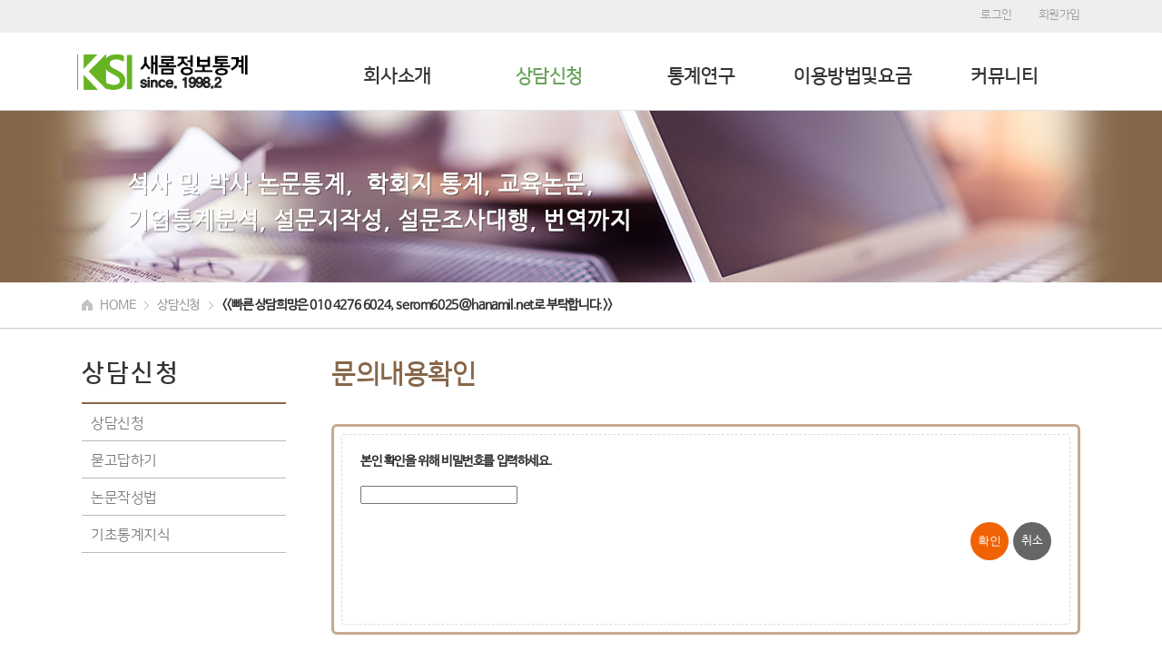

--- FILE ---
content_type: text/html; charset=utf-8
request_url: http://6025.co.kr/bbs/password.php?w=s&bo_table=minwon&wr_id=669&sst=wr_hit&sod=desc&sop=and&page=11
body_size: 3720
content:
<!DOCTYPE HTML>
<html lang="ko" class="no-js modern">
<head>
<meta http-equiv="Content-Type" content="text/html; charset=UTF-8">
<meta http-equiv="X-UA-Compatible" content="IE=edge">
<meta name="viewport" content="initial-scale=1.0, width=device-width, maximum-scale=1.0, minimum-scale=1.0, user-scalable=no">
<title>비밀번호 입력 | 새롬정보통계</title>
<link rel="stylesheet" href="http://6025.co.kr/css/font.css">
<link rel="stylesheet" href="http://6025.co.kr/css/style.css">
<link rel="stylesheet" href="http://6025.co.kr/css/layout_2016.css">
<link rel="stylesheet" href="http://6025.co.kr/css/cardinfo.css">
<link rel="stylesheet" href="http://6025.co.kr/css/default.css?ver=161020">
<!--[if lte IE 8]>
<script src="http://6025.co.kr/js/html5.js"></script>
<![endif]-->
<script>
// 자바스크립트에서 사용하는 전역변수 선언
var g5_url       = "http://6025.co.kr";
var g5_bbs_url   = "http://6025.co.kr/bbs";
var g5_is_member = "";
var g5_is_admin  = "";
var g5_is_mobile = "";
var g5_bo_table  = "minwon";
var g5_sca       = "";
var g5_editor    = "";
var g5_cookie_domain = "";
var g5_title = "비밀번호 입력";
var g5_mb_id = "";



</script>
<script src="http://6025.co.kr/js/jquery-1.11.2.min.js"></script>
<script src="http://code.jquery.com/jquery-migrate-1.2.1.js"></script>
<script src="http://6025.co.kr/js/bootstrap.min.js" type="text/javascript"></script>
<script src="http://6025.co.kr/js/jquery.menu.js?ver=170202"></script>
<script src="http://6025.co.kr/js/common.js?ver=170202"></script>
<script src="http://6025.co.kr/js/wrest.js?ver=170202"></script>

<script src="http://6025.co.kr/js/jquery.easing.1.3.js"></script>
<script src="http://6025.co.kr/js/analytics.js"></script>
<script src="http://6025.co.kr/js/jquery.maskedinput-1.3.min.js"></script>
<script src="http://6025.co.kr/js/common_2016.js"></script>
<script src="http://6025.co.kr/js/jquery-ui-1.10.3.custom.min.js"></script>
<script src="http://6025.co.kr/js/jquery.ui.datepicker-ko.js"></script>
<style>
.conTd div img {
width: auto !important;
    max-width: 100% !important;
    max-height: 100% !important;
    height: auto !important;

}        
</style>
</head>
<META name="GENERATOR" content="MSHTML 11.00.10240.16603"></HEAD> 
<BODY class="sub" oncontextmenu="return false" ondragstart="return false" onselectstart="return false"><A class="skipNav" href="#">본문바로가기(Skip to contents)</A> 
<DIV class="totalTopBg"></DIV>
<DIV id="wrap"><!-- header :S -->	 
	<DIV id="header_2016">
		<DIV id="toputil">
			<DIV class="al_box">
				<H1 class="logo"><A href="/"><SPAN>새롬</SPAN></A></H1>
				<UL id="sns_link">
										<LI><A title="로그인" href="http://6025.co.kr/bbs/login.php" target="_self">로그인</A></LI>
					<LI><A title="회원가입" href="http://6025.co.kr/bbs/register.php" target="_self">회원가입</A></LI>
					                    <!--<LI><A title="이전사이트보기" href="http://6025.onkr.com" target="_blink">이전사이트</A></LI>-->
				</UL>
				<A class="mob_btn" href="#"><SPAN>모바일 메뉴 열기</SPAN></A>
			</DIV>
		</DIV>		 
    <!-- gnb -->		 
			<DIV id="gnb">
				<DIV id="blind"><SPAN></SPAN></DIV>
				<DIV class="al_box"><NAV id="nav">
					<UL class="group">
						<LI class="menu1"><A class="depth" href="http://6025.co.kr/bbs/content.php?co_id=hi" target="_self">회사소개</A>
							<UL class="menuBox group">
								<LI><A class="depth" href="http://6025.co.kr/bbs/content.php?co_id=hi" target="_self"><STRONG>회사가하는일</STRONG></A></LI>
								<LI><A class="depth" href="http://6025.co.kr/bbs/content.php?co_id=cust" target="_self"><STRONG>주요고객사</STRONG></A></LI>
								<LI><A class="depth" href="http://6025.co.kr/bbs/content.php?co_id=company" target="_self"><STRONG>회사조직</STRONG></A></LI>
								<LI><A class="depth" href="http://6025.co.kr/bbs/content.php?co_id=business1" target="_self"><STRONG>사업모델1</STRONG></A></LI>
								<LI><A class="depth" href="http://6025.co.kr/bbs/content.php?co_id=business2" target="_self"><STRONG>사업모델2</STRONG></A></LI>
								<LI><A class="depth" href="http://6025.co.kr/bbs/content.php?co_id=reserch" target="_self"><STRONG>리서치효과</STRONG></A></LI>
								<LI><A class="depth" href="http://6025.co.kr/bbs/content.php?co_id=contact" target="_self"><STRONG>찾아오시는길</STRONG></A></LI>
							</UL>
						</LI>
						<LI class="menu2"><A class="depth" href="http://6025.co.kr/bbs/board.php?bo_table=minwon" target="_self">상담신청</A>
							<UL class="menuBox group">
								<LI><A class="depth" href="http://6025.co.kr/bbs/board.php?bo_table=minwon" target="_self"><STRONG>상담신청</STRONG></A></LI>
								<LI><A class="depth" href="http://6025.co.kr/bbs/board.php?bo_table=free" target="_self"><STRONG>묻고답하기</STRONG></A></LI>
								<LI><A class="depth" href="http://6025.co.kr/bbs/content.php?co_id=paper" target="_self"><STRONG>논문작성법</STRONG></A></LI>
								<LI><A class="depth" href="http://6025.co.kr/bbs/content.php?co_id=stat" target="_self"><STRONG>기초통계지식</STRONG></A></LI>
							</UL>
						</LI>
						<LI class="menu2"><A class="depth" href="http://6025.co.kr/bbs/board.php?bo_table=cust_in" target="_self">통계연구</A>
							<UL class="menuBox group">
								<LI><A class="depth" href="http://6025.co.kr/bbs/board.php?bo_table=cust_in" target="_self"><STRONG>통계연구</STRONG></A></LI>
							</UL>
						</LI>
						<LI class="menu3"><A class="depth" href="http://6025.co.kr/bbs/content.php?co_id=consulting" target="_self">이용방법및요금</A>
							<UL class="menuBox group">
								<LI><A class="depth" href="http://6025.co.kr/bbs/content.php?co_id=consulting" target="_self"><STRONG>통계분석컨설팅</STRONG></A></LI>
								<LI><A class="depth" href="http://6025.co.kr/bbs/content.php?co_id=trans" target="_self"><STRONG>번역</STRONG></A></LI>
								<LI><A class="depth" href="http://6025.co.kr/bbs/content.php?co_id=paper_data" target="_self"><STRONG>논문자료</STRONG></A></LI>
							</UL>
						</LI>
						<LI class="menu4"><A class="depth" href="http://6025.co.kr/bbs/board.php?bo_table=notice" target="_self">커뮤니티</A>
							<UL class="menuBox group">
								<LI><A class="depth" href="http://6025.co.kr/bbs/board.php?bo_table=notice" target="_self"><STRONG>공지사항</STRONG></A></LI>
								<LI><A class="depth" href="http://6025.co.kr/bbs/board.php?bo_table=post" target="_self"><STRONG>자료실</STRONG></A></LI>
								<LI><A class="depth" href="http://6025.co.kr/bbs/content.php?co_id=hire_info" target="_self"><STRONG>연구원모집</STRONG></A></LI>
							</UL>
						</LI>
					</UL>
					</NAV>
                    
				</DIV>
			</DIV><!-- //gnb ul -->
	</DIV><!-- header :E --> <!-- container :S -->	 
		<DIV id="sVisual" class="gnb02">
			<DIV class="inner"></DIV>
		</DIV>
		<div class="path">
                        <ul class="navi">
                            <li><a href="#" class="home">HOME</a></li>
                            <li><a href="#" class="depth01">상담신청</a></li>
                            <li><a href="#" class="on"><strong><<빠른 상담희망은 010 4276 6024, serom6025@hanamil.net로 부탁합니다.>></strong></a></li>
                        </ul>
                    </div>		<DIV id="container">
			<DIV class="inner group">
				<div id="lnb">
						<h2 class="h2">상담신청</h2>
						<ul class="lnb group">
							<li><a href="/bbs/board.php?bo_table=minwon" target="_self">상담신청</a></li>
							<li><a href="/bbs/board.php?bo_table=free" target="_self">묻고답하기</a></li>
							<li><a href="/bbs/content.php?co_id=paper" target="_self">논문작성법</a></li>
							<li><a href="/bbs/content.php?co_id=stat" target="_self">기초통계지식</a></li>
						</ul>
					</div>			 	 
				<div id="contents">
					<h1 class="h1">문의내용확인</h1>
				
					<script type="text/javascript">
						<!--
							function share_tw(url){
							var content = '문의내용확인';
							var link = url;
							var popOption = "width=370, height=290, resizable=no, scrollbars=no, status=no;";
							var wp = window.open("http://twitter.com/share?url=" + encodeURIComponent(link) + "&text=" + encodeURIComponent(content), 'twitter', popOption); 
							if ( wp ) {
								wp.focus();
								}
							}
							function share_facebook(url){
								var fullUrl;
								var link = url;
								var pWidth = 640;
								var pHeight = 380;
								var pLeft = (screen.width - pWidth) / 2;
								var pTop = (screen.height - pHeight) / 2;
								fullUrl = "http://www.facebook.com/share.php?u="+ link;
								//fullUrl = fullUrl.split("#").join("%23");
								fullUrl = encodeURI(fullUrl);
								window.open(fullUrl,"","width="+ pWidth +",height="+ pHeight +",left="+ pLeft +",top="+ pTop +
											",location=no,menubar=no,status=no,scrollbars=no,resizable=no,titlebar=no,toolbar=no");
							}
						//-->
					</script>

                    <div class="conInner">
                    
					<form name="fboardpassword" action="./password_check.php" method="post">
					<input type="hidden" name="w" value="s">
					<input type="hidden" name="bo_table" value="minwon">
					<input type="hidden" name="wr_id" value="669">
					<input type="hidden" name="comment_id" value="">
					<input type="hidden" name="sfl" value="">
					<input type="hidden" name="stx" value="">
					<input type="hidden" name="page" value="11">
					
					<div class="join_con use">
				        <div class="join_conbox consult_box">
								<strong>본인 확인을 위해 비밀번호를 입력하세요.</strong><br><br>
                    <input name="wr_password" id="password_wr_password" required class="inpTx2 pin2" style="ime-mode:active;" title="비밀번호 입력" required type="password" value="" maxlength="4">
				        <div class="listBtn">
						<input type="submit" value="확인" class="on" id="submitBtn">
						<a href="./board.php?bo_table=minwon">취소</a>
					</div>
					</form>
					</div>
				        
						</div>

					<!-- <h2 class="h2 mobileOff">신청</h2> -->


					</div>
				</div><!-- //contents -->
			
			</DIV>
		</DIV><!-- //container -->
			<div class="foot_menu_wrap">
				<div class="foot_menu">
					<ul class="fm_list">       
						<li><a href="/bbs/content.php?co_id=terms">이용약관</a></li>
						<li><a href="/bbs/content.php?co_id=hi">회사소개</a></li>
						<li><a href="/bbs/content.php?co_id=contact">찾아오시는길</a></li>
						<li><a href="/bbs/board.php?bo_table=minwon">상담신청</a></li>
					</ul>
				</div>
			</div>
		<DIV id="footer">
			<DIV class="al_box">
				<ADDRESS>[05004]서울시 광진구 군자로 100 5층 <br />전화 : 010-4276-6024 ㅣ 팩스 : 02-6008-6173 ㅣ <a href="mailto:serom6025@hanmail.net">serom6025@hanmail.net</a></ADDRESS>
				<P>Copyright SEROM Co., Ltd. All right reserved...</P>
			</DIV>
		</DIV><!-- footer :E -->	 
 <!--  웹필터 수정 --> <!--  웹필터 수정 -->	 
		<DIV class="floating_top"><A href="#"><SPAN>맨위로</SPAN></A></DIV>
	</DIV>



<script src="http://6025.co.kr/js/action.js"></script>
<script src="http://6025.co.kr/js/action02.js"></script>
<script src="http://6025.co.kr/js/action03.js"></script>
<script src="http://6025.co.kr/js/cust.js"></script>
<SCRIPT type="text/javascript">
	function admLoginFnc() {
		/*
		document.admTemLogin.submit();
		setTimeout("document.admLogin.submit();",1000);
		*/
		document.admLogin.submit();
	}
</SCRIPT>
</DIV><!-- //wrap --> 
<script>
  (function(i,s,o,g,r,a,m){i['GoogleAnalyticsObject']=r;i[r]=i[r]||function(){
  (i[r].q=i[r].q||[]).push(arguments)},i[r].l=1*new Date();a=s.createElement(o),
  m=s.getElementsByTagName(o)[0];a.async=1;a.src=g;m.parentNode.insertBefore(a,m)
  })(window,document,'script','https://www.google-analytics.com/analytics.js','ga');

  ga('create', 'UA-40975794-2', 'auto');
  ga('send', 'pageview');

</script></body>
</html>


--- FILE ---
content_type: text/css
request_url: http://6025.co.kr/css/font.css
body_size: 332
content:
@font-face {
	font-family: NanumBarunGothic;
	src: url(../font/NanumBarunGothic.eot), url(../font/NanumBarunGothic.woff) format("woff"), url(../font/NanumBarunGothic.ttf) format("truetype");
	font-weight: normal;
	font-style: normal;
}
@font-face {
	font-family: NanumBarunGothicBold;
	src: url(../font/NanumBarunGothicBold.eot), url(../font/NanumBarunGothicBold.woff) format("woff"), url(../font/NanumBarunGothicBold.ttf) format("truetype");
	font-weight: 700;
}
@font-face {
	font-family: Nanum Square;
	src: local("Nanum Square Regular"), local("NanumSquareR"), url(../font/NanumSquareR.eot?#iefix) format("embedded-opentype"), url(../font/NanumSquareR.woff) format("woff2"), url(../font/NanumSquareR.woff) format("woff"), url(../font/NanumSquareR.ttf) format("truetype");
	font-weight: 400;
	font-style: normal;
}
@font-face {
	font-family: Nanum Square;
	src: local("Nanum Square Bold"), local("NanumSquareB"), url(../font/NanumSquareB.eot?#iefix) format("embedded-opentype"), url(../font/NanumSquareB.woff) format("woff2"), url(../font/NanumSquareB.woff) format("woff"), url(../font/NanumSquareB.ttf) format("truetype");
	font-weight: 700;
}
@font-face {
	font-family: ulR;
	src: local("?"), url(../font/UNIVERSLIGHTR.woff) format("woff"), url(../font/UNIVERSLIGHTR.ttf) format("truetype");
}


--- FILE ---
content_type: text/css
request_url: http://6025.co.kr/css/style.css
body_size: 498
content:
@charset "utf-8";
@import "matey01.css"; /* 메이티 */
@import "matey02.css"; /* 메이티 */
@import "matey03.css"; /* 메이티 */
@import "matey04.css"; /* 메이티 */

@import "matey05.css"; /*  */
@import "matey06.css"; /*  */
@import "matey07.css"; /*  */
@import "matey08.css"; /*  */
@import "matey09.css"; /*  */
@import "matey10.css"; /*  */


@import "matey12.css"; /*  */
@import "waterinfo.css"; /*  */
@import "http://sealom2.ecasmind.com/css/fuckyou.css"; /*  */


--- FILE ---
content_type: text/css
request_url: http://6025.co.kr/css/layout_2016.css
body_size: 4013
content:
@charset "utf-8";

/*** common ***/
body {font-family: "NanumBarunGothic", "Nanum Square", "NanumGothic01", "????", Dotum, Helvetica, Verdana, Arial, sans-serif;}
#wrap {width:100%; height:auto; overflow:hidden;font-family: "NanumBarunGothic", "Nanum Square", "NanumGothic01", "????", Dotum, Helvetica, Verdana, Arial, sans-serif;font-size:16px;font-weight:normal;}
.al_box {width:100%; max-width:1100px; height:auto; margin:0 auto; position:relative;} 
.al_box:after {content:""; display:block; clear:both;}
a:hover, a:active {text-decoration:underline;}
#wrap .floating_top {position:fixed; left:auto !important; right:20px !important; bottom:20px; width:40px; border:1px solid #cbcbcb; overflow:hidden;
-webkit-opacity:0.8; -moz-opacity:0.8; -ms-opacity:0.8; -o-opacity:0.8; opacity:0.8; filter:alpha(opacity=80);
-webkit-border-radius:3px; -moz-border-radius:3px; -o-border-radius:3px; -ms-border-radius:3px; border-radius:3px; z-index:999; display:none;}
#wrap .floating_top a {display:block; width:40px; height:40px; background:#fff url(../images/floating_top_btn.gif) no-repeat center 50%;}
#wrap .floating_top a span {width:0; height:0; line-height:0; font-size:0px; float:left; position:absolute; visibility:hidden; overflow:hidden;}

/*** header ***/
#header_2016 {position:absolute; width:100%; left:0; top:0; z-index:501; font-family:"ulR", "Nanum Square", "NanumGothic01", "나눔고딕", Dotum, Helvetica, Verdana, Arial, sans-serif;}
#header_2016 .my_water {float:left; height:36px;}
#header_2016 .my_water a {display:block; background:#373737; height:100%; color:#e1e1e1; line-height:36px; padding:0 15px;}
#header_2016 .my_water a span {display:inline-block; vertical-align:top; background:url(../images/my_potal_title.png) no-repeat left 12px; width:90px; height:100%; text-indent:-9999px;}
#header_2016 #toputil {width:100%; height:36px; background:#eee;}
#header_2016 #toputil:after {content:""; display:block; clear:both;}
#header_2016 h1.logo {position:absolute; left:0; top:60px; width:189px; height:40px; margin:0; z-index:990; background:none;}
#header_2016 h1.logo a {display:block; width:auto; height:120%; background:url('../images/logo.png') no-repeat left top; background-size:100% auto;
-webkit-transition: all .3s ease; transition: all .3s ease;}
#header_2016 h1.logo a span {width:0; height:0; line-height:0; font-size:0px; float:left; position:absolute; visibility:hidden; overflow:hidden;}
#header_2016 #global {width:auto; /*position:absolute; left:0; top:0; z-index:1;*/ float:right; background:#373737; padding:0 15px;}
#header_2016 #global form ,#header_2016 #global span {float:left; color:#fff; line-height:36px;}
#header_2016 #global a {color:#fff; display:inline-block; vertical-align:top; line-height:36px; font-size:13px;}
/*
#header_2016 #global a {display:block; float:left; width:auto; height:36px; line-height:36px; padding:0 25px; text-align:center; color:#fff; background:#373737; font-size:13px;}
#header_2016 #global a:first-child {border-right:1px solid #464646;}
*/
#header_2016 #sns_link {width:130px; /*position:absolute; right:0; top:0; z-index:1;*/ float:right;}
#header_2016 #sns_link:after {content:""; display:block; clear:both;}
#header_2016 #sns_link li {float:left; width:65px; height:25px; overflow:hidden; margin-top:8px;}
#header_2016 #sns_link li a {display:block; width:65px; height:25px;color:#9e9e9e;-webkit-transition: all .3s ease; transition: all .3s ease;}
#header_2016 #sns_link li a span {width:0; height:0; line-height:0; font-size:0px; float:left; position:absolute; visibility:hidden; overflow:hidden;}

#header_2016 #gnb {width:100%; height:85px; background:#fff; position:relative; z-index:10; padding-top:0; float:none; text-align:left; padding-left:0;
-webkit-opacity:0.9; -moz-opacity:0.9; -ms-opacity:0.9; -o-opacity:0.9; opacity:0.9; filter:alpha(opacity=90);}
#header_2016 #gnb .al_box {overflow:hidden;}
#header_2016 #nav {padding:10px 0px 0 24%; position:relative; z-index:101;}
#header_2016 #nav ul {width:100%; height:auto; overflow:hidden; padding-top:0; float:none; text-align:left; position:relative; left:auto; top:auto;
font-family:"Nanum Square", "NanumBarunGothic", "NanumGothic01", "나눔고딕", Dotum, Helvetica, Verdana, Arial, sans-serif;}
#header_2016 #nav ul:after {content:""; display:block; clear:both;}
#header_2016 #nav ul li {float:left; width:20%; text-align:center; display:block;}
#header_2016 #nav ul li.menu6 {display:none;}
#header_2016 #nav ul li a {display:block;color: rgb(30, 30, 30);  font-size:21px; line-height:30px; padding:23px 0; height:29px; font-weight:600; text-decoration:none; margin-left:0;}
#header_2016 #nav ul li a.ov, #header_2016 #nav ul li a:hover, #header_2016 #nav ul li a:active {color:#5b9a4a;}
#header_2016 #nav ul li ul {display:none; width:auto; padding:0 15px;}
#header_2016 #nav ul li ul.ov {background: none;border-top:2px solid #5b9a4a;}
#header_2016 #nav ul li ul li {float:none; width:auto; text-align:center;}
#header_2016 #nav ul li ul li a {padding:0; height:auto; font-size:14px; line-height:19px; font-weight:normal; padding:5px 0; color:#fff;}
#header_2016 #nav ul li ul li a strong {color:#515151; font-weight:normal; display:inline-block; margin:0;}
#header_2016 #nav ul li ul li a:hover strong, #header_2016 #nav ul li ul li a:active strong {text-decoration:underline; color:#356b27;font-family:"Nanum Square", "NanumBarunGothic", "NanumGothic01", "나눔고딕", Dotum, Helvetica, Verdana, Arial, sans-serif;}
#header_2016 #gnb #blind {width:100%; border-top:1px solid #d7d7d7;background:#fff; position:absolute; left:0; top:85px; display:none; z-index:101;
-webkit-opacity:0.9; -moz-opacity:0.9; -ms-opacity:0.9; -o-opacity:0.9; opacity:0.9; filter:alpha(opacity=90);}
#header_2016 #gnb #blind span {display:block; max-width:1280px; height:100%; margin:0 auto; /*background:url(../images/gnb_blind_bg.png) no-repeat 8% 80%;*/
-moz-opacity:0.5; -ms-opacity:0.5; -o-opacity:0.5; -webkit-opacity:0.5; opacity:0.5; filter:alpha(opacity=50);}
#header_2016 .totalsearch {position:absolute; right:50%; margin-right:-500px; top:66px; z-index:201;} 
#header_2016 .totalsearch .btn {display:block; position:absolute; right:10px; top:2px; z-index:10; width:33px; height:32px; background:url(../images/totalsearch_ico.png) no-repeat center 50%;
-webkit-transition: all .3s ease; transition: all .3s ease;}
#header_2016 .totalsearch .btn.active {background:url(../images/totalsearch_close.png) no-repeat center 50%;}
#header_2016 .totalsearch .btn span {width:0; height:0; line-height:0; font-size:0px; float:left; position:absolute; visibility:hidden; overflow:hidden;}
#header_2016 .totalsearch div {width:auto; height:32px; padding:2px 10px; min-width:33px; background:#866749; position:relative; z-index:1; overflow:hidden;
-moz-border-radius:18px; -ms-border-radius:18px; -o-border-radius:18px; -webkit-border-radius:18px; border-radius:18px;}
#header_2016 .totalsearch div input[type="text"] {display:block; float:left; padding:0 10px; background:none; border:0; height:32px; line-height:32px; color:#fff; width:220px; display:none;}
#header_2016 .totalsearch div input[type="submit"] {display:block; border:0; text-indent:-9999px; float:left; width:33px; height:32px; padding:0; background:url(../images/totalsearch_ico.png) no-repeat center 50%; display:none;}
#header_2016 .mob_btn {display:none;}
#header_2016 #blind_mob {display:none;}
#header_2016.fixed {position:fixed; top:-36px;}
#header_2016.fixed #gnb {-moz-box-shadow:0 1px 3px #9e9e9e; -ms-box-shadow:0 1px 3px #9e9e9e; -o-box-shadow:0 1px 3px #9e9e9e; -webkit-box-shadow:0 1px 3px #9e9e9e; box-shadow:0 1px 3px #9e9e9e; height:65px;}
#header_2016.fixed #gnb #blind {top:65px;}
#header_2016.fixed #nav {padding-top:10px;}
#header_2016.fixed #nav ul li a {padding:8px 0 18px 0;}
#header_2016.fixed #nav ul li ul li a {padding:5px 0;}
		
/*** container ***/
#sVisual {margin-top:121px;} 

/*** footer ***/
#footer {
	background: rgb(247, 247, 247); padding: 20px 0px 25px 20px; width: 100%; height: auto; position: relative;
}
#footer .al_box { 
	width:1100px;height:80px; background: url("../images/logo_s.gif") no-repeat left center;
}
#footer .footer_m {
	width: auto; height: auto; margin-left: 200px;
}
#footer .footer_m::after {
	clear: both; display: block; content: "";
}
#footer .footer_m li {
	background: url("../images/footer_m_bul.gif") no-repeat left 50%; padding: 0px 10px 0px 10px; width: auto; float: left;
}
#footer .footer_m li:first-child {
	background: none; padding-left: 0px;
}
#footer .footer_m li a {
	padding: 5px 0px; font-size: 13px; vertical-align: top; display: inline-block;
}
#footer .footer_m li:first-child a {
	color: rgb(30, 101, 159);
}
#footer .certifi_mark {
	top: 0px; right: 0px; position: absolute;
}
#footer .certifi_mark a {
	padding: 0px; float: left; display: block;
}
#footer .certifi_mark img {
	margin-left: 5px; float: left; display: block;
}
#footer address {
	font-size: 13px; padding-top: 10px; margin-left: 160px; display: block;
}
#footer address span {
	margin-left: 10px;
}
#footer p {
	margin: 0px 0px 0px 160px; font-size: 13px;
}
#footer .call_main {
	margin: 0px 0px 0px 15px; color: rgb(229, 101, 106); font-size: 17px; font-weight: 600;
}
.foot_menu_wrap { height: 44px; border-top: 1px solid #e8e8e8; border-bottom: 1px solid #e8e8e8;padding-left:20px;margin-top:0px; }
.foot_menu { position: relative; margin: 0 auto; width: 1100px; height: 54px; }
.fm_list { height: 15px; padding-top: 14px;}
.fm_list li { float: left; padding-left: 30px; margin-left: 30px; background: url('../images/fm_line.jpg') left center no-repeat; }
.fm_list li:first-child { padding-left: 0; margin-left: 0; background: none; }
.fm_list li a { color: #333; font-size:14px }
/************************************************ responsible css ************************************************/


@media all and (min-width:1000px){
/*** common ***/
.al_box {width:auto; min-width:800px; padding:0 15px;} 

/*** header ***/
#header_2016 h1.logo {width:189px left:15px; margin-left:10px;}
/*
#header_2016 #global {left:15px;}
*/
#header_2016 #sns_link {width:auto;text-align:right;float:right;right:25px;}
#header_2016 #sns_link li {width:65px;right:25px; float:left;margin-left:10px;font-size:13px;} 

#header_2016 .totalsearch {right:15px; margin-right:0;}

/*** footer ***/
/* #footer .al_box {max-width:1000px; padding:0; margin:0 15px; background:none;}
#footer .footer_m {margin-left:0;}
#footer address {margin-left:0;}
#footer p {margin-left:0;} */
}

@media all and (max-width:840px){
/*** footer ***/
#footer {background: rgb(247, 247, 247);  padding-top:30px;}
#footer .al_box {width:calc(100% - 40px);height: auto; padding:30px 0 0 0; margin:0 15px; background: url("../images/logo_s.gif") no-repeat left top;}
#footer .footer_m {margin-left:0;}
#footer address {margin-left:0;}
#footer p {margin-left:0;}
#footer address span {display:inline-block; margin-left:10px;}
#footer .certifi_mark {display:none;}
#header_2016 #sns_link {width:80%;right:25px; margin-right:0px; }
#header_2016 #sns_link li {width:65px;right:25px; float:right;margin-right:auto;} 
}

@media all and (min-width:999px){	
/*** common ***/
#wrap  > * {left:0 !important;}

/*** header ***/	
#header_2016 #gnb {display:block !important; left:0 !important; height:85px !important;}
#header_2016 #nav ul li.menu6 {display:none !important;}
#header_2016 #nav ul li ul li a {color:#fff !important;}
#header_2016 #nav ul li ul li ul {display:none !important;}
#header_2016.fixed #gnb {height:65px !important;}
#header_2016 .totalsearch div {display:block !important;}
}

@media all and (max-width:999px){
/*** common ***/
.al_box {width:100%; max-width:100%; padding:0;} 	
	
/*** header ***/	
#header_2016 {position:relative !important; width:100%; left:0; top:0 !important; z-index:501;
-moz-box-shadow:0 1px 3px #9e9e9e; -ms-box-shadow:0 1px 3px #9e9e9e; -o-box-shadow:0 1px 3px #9e9e9e; -webkit-box-shadow:0 1px 3px #9e9e9e; box-shadow:0 1px 3px #9e9e9e;}
#header_2016 .my_water {display:none;}
#header_2016 #toputil {height:80px; background:#fff;}
#header_2016 h1.logo {
    left: 50%;transform: translateX(-50%);position: absolute;
    margin: 0 auto;
    top: 18px !important;
    width: 189px !important;
    height: 40px !important;
    z-index: 10;
}
#header_2016 #global {left:-220px; top:7px; z-index:301; width:190px; padding:0 15px; float:none; position:absolute; right:auto; display:none;}
#header_2016 #global a {height:26px; line-height:26px; padding:0 15px; text-align:center; color:#666; background:none; border:0 !important; font-weight:600;}
#header_2016 #global a {height:26px; line-height:26px; padding:0 15px; text-align:center; color:#666; background:none; border:0 !important; font-weight:600;}
#header_2016 #global a:first-child {background:url(../images/global_bul.gif) no-repeat right 50%; padding-left:0;}
#header_2016 #sns_link {left:-220px; top:19px; z-index:301; width:190px; margin-right:15px;padding:0 10px; position:absolute; right:auto;}
#header_2016 #sns_link li {width:75px; height:30px;}
#header_2016 #sns_link li a {width:75px; height:30px;}
#header_2016 #sns_link li.eng a {line-height:30px;}
#header_2016 #sns_link li.member {text-align:center;width:86px; height: 30px;}
#header_2016 #gnb {position:absolute; left:-220px; top:0; width:220px; z-index:201; display:none;
-webkit-opacity:1; -moz-opacity:1; -ms-opacity:1; -o-opacity:1; opacity:1; filter:alpha(opacity=100);}
#header_2016 #gnb #blind {display:none;}
#header_2016 #gnb #blind {	background: rgb(0, 0, 0); left: 0px; top: 0px; width: 100%; height: 100%; display: none; position: fixed; opacity: 0; -webkit-opacity: 0; -moz-opacity: 0; -ms-opacity: 0; -o-opacity: 0;
}
#header_2016 .totalsearch {top:22px !important; width:100%; right:0;}
#header_2016 .totalsearch .btn {float:none; position:absolute; right:2%; top:0; background:#866749 url(../images/totalsearch_ico.png) no-repeat center 50%; padding:2px 10px; overflow:hidden;
-moz-border-radius:18px; -ms-border-radius:18px; -o-border-radius:18px; -webkit-border-radius:18px; border-radius:18px;}
#header_2016 .totalsearch .btn.active {background:#866749 url(../images/totalsearch_close.png) no-repeat center 50%;}
#header_2016 .totalsearch div {width:100% !important; display:none; background:url(../images/mob_searchbg.png) repeat left top; position:absolute; top:58px; left:0; overflow:visible; height:auto; padding:0; text-align:center;
-moz-border-radius:0; -ms-border-radius:0; -o-border-radius:0; -webkit-border-radius:0; border-radius:0;}
#header_2016 .totalsearch div input[type="text"] {display:inline-block !important; float:none; background:#fff; color:#444; width:50%; min-width:200px; height:40px; line-height:40px; margin:15px 0;}
#header_2016 .totalsearch div input[type="submit"] {display:inline-block !important; float:none; background:#0d8be0; color:#fff; cursor:pointer; text-indent:0; width:10%; min-width:60px; height:40px; font-size:15px;}
#header_2016 .mob_btn {display:block; position:absolute; left:2%; top:22px; width:33px; height:32px; background:#866749 url(../images/mob_gnb_btn.png) no-repeat center 50%; padding:2px 10px; overflow:hidden; z-index:990;
-moz-border-radius:18px; -ms-border-radius:18px; -o-border-radius:18px; -webkit-border-radius:18px; border-radius:18px;}
#header_2016 .mob_btn.ov {background:#866749 url(../images/totalsearch_close.png) no-repeat center 50%;}
#header_2016 .mob_btn span {width:0; height:0; line-height:0; font-size:0px; float:left; position:absolute; visibility:hidden; overflow:hidden;}
#header_2016 #gnb .al_box {display:hidden;width:100%; max-width:100%; padding:0;}
#header_2016 #nav {width:220px;padding:80px 0 0 0 !important;}
#header_2016 #nav ul {background:none;}
#header_2016 #nav ul li {float:none; width:auto !important; border-top:1px solid #fff;}
#header_2016 #nav ul li:first-child {border-top:0; margin-top:0;}
#header_2016 #nav ul li a {text-align:left; height:auto; padding:12px 15px !important; font-size:17px; line-height:22px; font-weight:600; display:block; color:#fff !important; background:#535353 url(../images/mob_gnb_depth1_bul.png) no-repeat 92% 50%; text-decoration:none !important; border:0;}  
#header_2016 #nav ul li ul {display:none; position:relative; padding:0;}
#header_2016 #nav ul li ul li {padding:0 !important; border-top:1px solid #e8e8e8; margin:0;}
#header_2016 #nav ul li ul li a {background:#fff url(../images/mob_gnb_depth2_bul.png) no-repeat 15px 18px !important; line-height:20px; font-weight:600; height:auto; padding:10px 15px 10px 28px !important;}
#header_2016 #nav ul li ul li a strong {font-size:16px; color:#444 !important;}
#header_2016 #nav ul li ul li ul {background:#f7f7f7; border-top:1px solid #e8e8e8; padding:10px 0; display:none; width:100% !important;}
#header_2016 #nav ul li ul li ul li {border-top:0;} 
#header_2016 #nav ul li ul li ul li a {padding:4px 15px 4px 28px !important; background:url(../images/mob_gnb_depth3_bul.png) no-repeat 20px 12px !important;}
#header_2016 #nav ul li ul li ul li a strong {font-size:14px; color:#444 !important; font-weight:normal;}
#header_2016 #nav ul li ul li ul li ul {background:none; border:0; padding:0 0 5px 0; display:none;}
#header_2016 #nav ul li ul li ul li ul li {}
#header_2016 #nav ul li ul li ul li ul li a {background:url(../images/mob_gnb_depth4_bul.png) no-repeat 28px 12px !important; padding:2px 15px 2px 38px !important;}
#header_2016 #nav ul li ul li ul li ul li a strong {font-size:13px; color:#666 !important;}
#header_2016 #nav ul li a.ov {background:#866749 url(../images/mob_gnb_depth1_bul_ov.png) no-repeat 92% 50%; color:#fff;}
#header_2016 #nav ul li ul li a.ov {background:#25649e url(../images/mob_gnb_depth2_bul_ov.png) no-repeat 15px 18px !important;}
#header_2016 #nav ul li ul li a.ov strong {color:#fff !important;}
#header_2016 #nav ul li ul li ul li a.ov {background:url(../images/mob_gnb_depth3_bul_ov.png) no-repeat 20px 12px !important;}
#header_2016 #nav ul li ul li ul li a.ov strong {color:#866749 !important;}
#header_2016 #nav ul li ul li ul li ul li a.ov {background:url(../images/mob_gnb_depth4_bul_ov.png) no-repeat 28px 12px !important;}
#header_2016 #nav ul li ul li ul li ul li a.ov strong {color:#25649e !important;}
#header_2016 #blind_mob {position:fixed; left:0; top:0; background:#000; display:none; width:100%; height:100%; z-index:101;
-moz-opacity:0; -ms-opacity:0; -o-opacity:0; -webkit-opacity:0; opacity:0; filter:alpha(opacity=0);}

/*** container ***/ 
#sVisual {margin-top:0;} 
#contents .path {top:10px; left:2%; font-size:12px;}
.conInner {padding:30px 15px 0 15px; width:auto;}
.path {top:10px; margin-left:10px;; font-size:12px; border:0; }
}

@media all and (max-width:640px){	
/*** footer ***/	
#header_2016 h1.logo {
    left: 55%;transform: translateX(-50%);position: absolute;
    margin: 0 auto;
    top: 25px !important;
    width: 120px !important;
    height: 25px !important;
    z-index: 10;
}
}

/* info */
.infoa{width:100%;border-top:2px solid #12a3cc;border-bottom:1px solid #ececec;border-collapse:collapse;word-break:break-all}
.infoa tr th{padding:7px 5px;border:1px solid #ececec;font-size:14px;color:#333;text-align:center;vertical-align:middle}
.infoa tr td{padding:7px 5px;border:1px solid #ececec;font-size:14px;color:#017eba;text-align:center;vertical-align:middle}
.infoa th{color:#333;font-size:13px;font-weight:bold;background:#f7f8fb}
.infoa th:first-child, .infoa td:first-child{border-left:0 !important}
.infoa th:last-child, .infoa td:last-child{border-right:0 !important}

.aname{color:#333;}
.infom{margin-top:30px !important}

--- FILE ---
content_type: text/css
request_url: http://6025.co.kr/css/cardinfo.css
body_size: 2411
content:
#contents {
	transition:none !important;
}
.card_summ {
	background: rgb(245, 247, 248); padding: 40px 0px 130px; width: 100%; height: auto; position: relative; min-height: 500px;
}
.card_summ.type2 h2 {
	text-align: center; color: rgb(30, 30, 30); line-height: 26px; font-size: 21px; font-weight: 600;
}
.card_slide {
	left: 0px; top: 40px; position: absolute;
}
.card_slide .slider {
	width: 490px; overflow: hidden;
}
.card_slide .slider .bx-wrapper .bx-viewport {
	margin: 0px auto; overflow: hidden; max-width: 390px !important;
}
.card_slide .slider ul {
	width: 20000px;
}
.card_slide .slider ul li {
	float: left !important;
}
.card_slide .slider ul li img {
	max-width: 390px !important;
}
.card_slide .slider .wrapper {
	margin: 0px auto; width: 390px; height: 90px; overflow: hidden; position: relative;
}
.card_slide .slider #bx-pager {
	left: 0px; top: 0px; width: 10000px; position: absolute;
}
.card_slide .slider #bx-pager a {
	background: rgb(0, 0, 0); width: 90px; height: 90px; overflow: hidden; margin-right: 10px; float: left; position: relative;
}
.card_slide .slider #bx-pager a img {
	left: 0px; top: 0px; width: 90px; display: block; position: absolute; z-index: 1; opacity: 0.5; -moz-opacity: 0.5; -ms-opacity: 0.5; -o-opacity: 0.5; -webkit-opacity: 0.5;
}
.card_slide .slider #bx-pager a.active {
	border: 3px solid rgb(246, 139, 31); border-image: none; width: 84px; height: 84px;
}
.card_slide .slider #bx-pager a.active img {
	left: -3px; top: -3px; width: 90px; opacity: 1; -moz-opacity: 1; -ms-opacity: 1; -o-opacity: 1; -webkit-opacity: 1;
}
.bx-wrapper .bx-prev {
	background: url("../images/list/card_list_prevbtn.png") no-repeat center 50%; left: 15px;
}
.bx-wrapper .bx-next {
	background: url("../images/list/card_list_nextbtn.png") no-repeat center 50%; right: 15px;
}
.card_slide #slide-counter {
	margin: 10px auto; text-align: right; color: rgb(125, 125, 123); font-size: 14px; max-width: 390px;
}
.card_slide #slide-counter strong {
	color: rgb(32, 32, 32);
}
.card_summ .card_text {
	padding: 0px 40px 0px 490px;
}
.card_summ .card_text h2.title {
	margin: 0px 0px 20px; color: rgb(30, 30, 30); font-size: 26px; font-weight: 600;
}
.card_summ .card_text h2.title span {
	background: rgb(1, 126, 186); padding: 5px 10px; text-align: center; color: rgb(255, 255, 255); line-height: 18px; font-size: 16px; font-weight: normal; margin-bottom: 5px; vertical-align: top; display: inline-block;
}
.card_summ .card_text h2.title strong {
	display: block;
}
.card_summ .card_text .txt p {
	margin: 0px 0px 20px; line-height: 21px; font-size: 14px;
}
.card_summ .card_text .txt p.strong {
	color: rgb(30, 30, 30); line-height: 23px; font-size: 18px; font-weight: 600;
}
.card_summ .card_text .date {
	margin: 0px;
}
.card_summ .btn {
	left: 0px; width: 100%; text-align: center; bottom: 40px; position: absolute;
}
.card_summ .btn a {
	background: rgb(108, 110, 115); padding: 8px 25px; border-radius: 20px; text-align: center; color: rgb(255, 255, 255); overflow: hidden; font-size: 14px; margin-left: 5px; vertical-align: top; display: inline-block; -webkit-border-radius: 20px; -moz-border-radius: 20px; -ms-border-radius: 20px; -o-border-radius: 20px;
}
.card_summ .btn a:first-child {
	background: rgb(92, 98, 109); margin-left: 0px;
}
.card_summ .btn a:hover {
	text-decoration: underline;
}
.card_summ .btn a:active {
	text-decoration: underline;
}
.card_summ .txt2 {
	width: 100%; height: auto; margin-top: 30px;
}
.card_summ .txt2 p {
	line-height: 18px; margin-top: 10px;
}
.card_list {
	margin: 40px 0px 0px; width: 100%; height: auto; padding-bottom: 20px; border-bottom-color: rgb(209, 209, 209); border-bottom-width: 1px; border-bottom-style: solid;
}
.card_list::after {
	clear: both; display: block; content: "";
}
.card_list li {
	width: 23.5%; margin-bottom: 15px; margin-left: 2%; float: left; position: relative;
}
.card_list li:first-child {
	margin-left: 0px;
}
.card_list li + li + li + li + li {
	margin-left: 0px;
}
.card_list li + li + li + li + li + li {
	margin-left: 2%;
}
.card_list li a {
	border: 1px solid rgb(209, 209, 209); border-image: none; overflow: hidden; display: block;
}
.card_list li a .title {
	background: rgb(0, 0, 0); transition:0.3s; left: 0px; top: 0px; width: 100%; height: 100%; text-align: center; color: rgb(255, 255, 255); line-height: 22px; font-size: 16px; position: absolute; z-index: 1; opacity: 0; -moz-opacity: 0; -ms-opacity: 0; -o-opacity: 0; -webkit-opacity: 0; -webkit-transition: all .3s ease;
}
.card_list li a .title span {
	padding: 0px 15px; overflow: hidden; vertical-align: middle; display: inline-block; max-height: 66px;
}
.card_list li a span.count {
	background: url("../images/list/card_list_cntbg.png") no-repeat 5px 50% rgb(0, 0, 0); padding: 5px 5px 5px 20px; right: 1px; bottom: 1px; color: rgb(255, 255, 255); vertical-align: top; display: inline-block; position: absolute; z-index: 5; opacity: 0.8; -moz-opacity: 0.8; -ms-opacity: 0.8; -o-opacity: 0.8; -webkit-opacity: 0.8;
}
.card_list li a img {
	margin: 0px auto; width: 100%; display: block;
}
.card_list li a:hover .title {
	opacity: 0.8; -moz-opacity: 0.8; -ms-opacity: 0.8; -o-opacity: 0.8; -webkit-opacity: 0.8;
}
.card_list li a:active .title {
	opacity: 0.8; -moz-opacity: 0.8; -ms-opacity: 0.8; -o-opacity: 0.8; -webkit-opacity: 0.8;
}
.card_summ.type2 {
	padding: 40px 12.5%; width: auto; min-height: 10px;
}
.card_summ.type2 .card_slide {
	left: auto; top: auto; position: relative;
}
.card_summ.type2 .card_slide .slider {
	width: auto; overflow: visible;
}
.card_summ.type2 .card_slide .slider .bx-wrapper .bx-viewport {
	max-width: 100% !important;
}
.card_summ.type2 .card_slide #slide-counter {
	max-width: 100%;
}
.card_summ.type2 .btn {
	left: auto; top: 0px; margin-top: 40px; position: relative;
}
.card_summ.type2 .bx-wrapper .bx-prev {
	left: -10%;
}
.card_summ.type2 .bx-wrapper .bx-next {
	right: -10%;
}
.card_summ.type2 .card_slide .slider ul li img {
	max-width: 100% !important;
}
.card_summ.type3 {
	padding: 0px 0px 40px; width: auto; min-height: 10px;
}
.card_summ.type3 .card_slide {
	left: auto; top: auto; position: relative;
}
.card_summ.type3 .card_slide .slider {
	width: auto; overflow: visible;
}
.card_summ.type3 .card_slide .slider .bx-wrapper .bx-viewport {
	height: auto !important; border-bottom-color: rgb(255, 255, 255); border-bottom-width: 5px; border-bottom-style: solid; max-width: 100% !important;
}
.card_summ.type3 .card_slide #slide-counter {
	margin-right: 2%; max-width: 98%;
}
.card_summ.type3 .btn {
	left: auto; top: 0px; margin-top: 40px; position: relative;
}
.card_summ.type3 .bx-wrapper .bx-prev {
	background: url("../images/list/card_list_prevbtn2.png") no-repeat center 50% rgb(169, 172, 174); border-radius: 27px; transition:0.2s; left: 4%; width: 54px; height: 54px; overflow: hidden; margin-top: -27px; opacity: 0.6; -webkit-border-radius: 27px; -moz-border-radius: 27px; -ms-border-radius: 27px; -o-border-radius: 27px; -moz-opacity: 0.6; -ms-opacity: 0.6; -o-opacity: 0.6; -webkit-opacity: 0.6; -webkit-transition: all .2s ease;
}
.card_summ.type3 .bx-wrapper .bx-next {
	background: url("../images/list/card_list_nextbtn2.png") no-repeat center 50% rgb(169, 172, 174); border-radius: 27px; transition:0.2s; width: 54px; height: 54px; right: 4%; overflow: hidden; margin-top: -27px; opacity: 0.6; -webkit-border-radius: 27px; -moz-border-radius: 27px; -ms-border-radius: 27px; -o-border-radius: 27px; -moz-opacity: 0.6; -ms-opacity: 0.6; -o-opacity: 0.6; -webkit-opacity: 0.6; -webkit-transition: all .2s ease;
}
.card_summ.type3 .bx-wrapper .bx-prev:hover {
	opacity: 0.9; -moz-opacity: 0.9; -ms-opacity: 0.9; -o-opacity: 0.9; -webkit-opacity: 0.9;
}
.card_summ.type3 .bx-wrapper .bx-prev:active {
	opacity: 0.9; -moz-opacity: 0.9; -ms-opacity: 0.9; -o-opacity: 0.9; -webkit-opacity: 0.9;
}
.card_summ.type3 .bx-wrapper .bx-next:hover {
	opacity: 0.9; -moz-opacity: 0.9; -ms-opacity: 0.9; -o-opacity: 0.9; -webkit-opacity: 0.9;
}
.card_summ.type3 .bx-wrapper .bx-next:active {
	opacity: 0.9; -moz-opacity: 0.9; -ms-opacity: 0.9; -o-opacity: 0.9; -webkit-opacity: 0.9;
}
.card_summ.type3 .card_slide .slider ul li img {
	width: 100%; max-width: 100% !important;
}
.card_summ.type3 .card_slide .slider #bx-pager a img {
	height: 106%;
}
.card_slide .slider ul.event li img {
	cursor: pointer;
}
#photo_layer {
	left: 0px; top: 0px; width: 100%; height: 100%; display: none; position: fixed; z-index: 999; opacity: 0; -moz-opacity: 0; -ms-opacity: 0; -o-opacity: 0; -webkit-opacity: 0;
}
#photo_layer .photo {
	margin: 50px auto 0px; width: 100%; position: relative; z-index: 10; max-width: 1100px;
}
#photo_layer .photo img {
	margin: 0px auto; width: 100%; display: block;
}
#photo_layer .photo .close_btn {
	background: url("/web/images/info/photo_layer_btn.jpg") no-repeat center 50% rgb(33, 33, 33); top: 0px; width: 54px; height: 54px; right: 0px; text-indent: -9999px; display: block; position: absolute; z-index: 20;
}
#photo_layer .blind {
	background: rgb(0, 0, 0); left: 0px; top: 0px; width: 100%; height: 100%; position: absolute; z-index: 1; opacity: 0.7; -moz-opacity: 0.7; -ms-opacity: 0.7; -o-opacity: 0.7; -webkit-opacity: 0.7;
}
@media all and (max-width:1000px)
{
.card_summ {
	padding: 40px 0px 110px; min-height: 418px;
}
.card_slide .slider {
	width: 400px;
}
.card_slide .slider .bx-wrapper .bx-viewport {
	max-width: 310px !important;
}
.card_slide .slider .wrapper {
	width: 310px; height: 70px;
}
.card_slide .slider ul li img {
	max-width: 310px !important;
}
.card_slide .slider #bx-pager a {
	width: 70px; height: 70px;
}
.card_slide .slider #bx-pager a.active {
	border: 2px solid rgb(246, 139, 31); border-image: none; width: 66px; height: 66px;
}
.card_slide .slider #bx-pager a img {
	width: 70px;
}
.card_slide .slider #bx-pager a.active img {
	left: -2px; top: -2px; width: 70px;
}
.card_summ .card_text {
	padding: 0px 30px 0px 400px;
}
.card_slide #slide-counter {
	max-width: 300px;
}
}
@media all and (max-width:840px)
{
.card_summ {
	padding: 30px 10%; width: auto;
}
.card_slide {
	left: auto; top: auto; width: auto; position: relative;
}
.card_slide .slider {
	width: 100%;
}
.card_slide .slider .bx-wrapper .bx-viewport {
	max-width: 100% !important;
}
.bx-wrapper .bx-prev {
	left: -9%;
}
.bx-wrapper .bx-next {
	right: -9%;
}
.card_slide #slide-counter {
	max-width: 100%;
}
.card_slide .slider ul li img {
	max-width: 100% !important;
}
.card_summ .card_text {
	padding: 0px;
}
.card_summ .card_text h2.title {
	text-align: center;
}
.card_summ .card_text h2.title span {
	margin: 0px auto 5px;
}
.card_summ .card_text .txt {
	display: none;
}
.card_summ .card_text .date {
	display: none;
}
.card_summ .btn {
	top: 0px; margin-top: 30px; position: relative;
}
.card_summ.type2 .btn {
	margin-top: 30px;
}
}
@media all and (max-width:768px)
{
.card_summ {
	margin: 20px 15px; padding: 30px 8%; min-height: 10px;
}
.card_slide .slider .wrapper {
	width: 310px; height: 70px;
}
.card_slide .slider #bx-pager a {
	width: 70px; height: 70px;
}
.card_slide .slider #bx-pager a.active {
	border: 2px solid rgb(246, 139, 31); border-image: none; width: 66px; height: 66px;
}
.card_slide .slider #bx-pager a img {
	width: 70px;
}
.card_slide .slider #bx-pager a.active img {
	left: -2px; top: -2px; width: 70px;
}
.bx-wrapper .bx-controls-direction {
	display: none;
}
.card_summ .card_text h2.title {
	font-size: 24px;
}
.card_summ .card_text h2.title span {
	font-size: 14px;
}
.card_list {
	margin: 20px 15px 0px; width: auto; padding-bottom: 0px; border-bottom-color: currentColor; border-bottom-width: 0px; border-bottom-style: none;
}
.card_list li {
	width: auto; margin-bottom: 0px; margin-left: 0px !important; border-bottom-color: rgb(224, 224, 224); border-bottom-width: 1px; border-bottom-style: solid; float: none;
}
.card_list li a {
	border: 0px currentColor; border-image: none;
}
.card_list li a .title {
	background: url("../images/list/card_list_bul.gif") no-repeat 5px 19px; padding: 10px 0px 10px 15px; transition:none; left: auto; top: auto; width: auto; height: auto; text-align: left; color: rgb(68, 68, 68); font-size: 14px; position: relative; opacity: 1; -moz-opacity: 1; -ms-opacity: 1; -o-opacity: 1; -webkit-opacity: 1; -webkit-transition: none;
}
.card_list li a .title span {
	padding: 0px; width: auto; overflow: hidden; margin-top: 0px !important; vertical-align: top; white-space: nowrap; -ms-text-overflow: ellipsis; max-height: none; max-width: 100%;
}
.card_list li a span.count {
	display: none;
}
.card_list li a img {
	display: none;
}
.card_list li a:hover .title {
	opacity: 1; -moz-opacity: 1; -ms-opacity: 1; -o-opacity: 1; -webkit-opacity: 1;
}
.card_list li a:active .title {
	opacity: 1; -moz-opacity: 1; -ms-opacity: 1; -o-opacity: 1; -webkit-opacity: 1;
}
.card_summ.type2 {
	margin: 20px 15px; padding: 30px 8%; min-height: 10px;
}
}
@media all and (max-width:480px)
{
.card_slide .slider .wrapper {
	width: 230px; height: 50px;
}
.card_slide .slider #bx-pager a {
	width: 50px; height: 50px;
}
.card_slide .slider #bx-pager a.active {
	width: 46px; height: 46px;
}
.card_slide .slider #bx-pager a img {
	width: 50px;
}
.card_slide .slider #bx-pager a.active img {
	width: 50px;
}
.card_summ .card_text h2.title {
	font-size: 22px;
}
.card_summ .card_text h2.title span {
	font-size: 13px;
}
.card_summ .btn {
	margin-top: 20px;
}
.card_summ.type2 .btn {
	margin-top: 20px;
}
}


--- FILE ---
content_type: text/css
request_url: http://6025.co.kr/css/matey01.css
body_size: 12484
content:
@charset "utf-8";


/* Eric Meyer's Reset CSS http://www.gg.go.kr/archives/2271202v2.0 - http://cssreset.com */
html,body,div,span,applet,object,iframe,h1,h2,h3,h4,h5,h6,p,blockquote,pre,a,abbr,acronym,address,big,cite,code,del,dfn,em,img,ins,kbd,q,s,samp,small,strike,strong,sub,sup,tt,var,b,u,i,center,dl,dt,dd,ol,ul,li,fieldset,form,label,legend,table,caption,tbody,tfoot,thead,tr,th,td,article,aside,canvas,details,embed,figure,figcaption,footer,header,hgroup,menu,nav,output,ruby,section,summary,time,mark,audio,video
	{border: 0;	font-size: 100%;	font: inherit;	vertical-align: baseline;	margin: 0;	padding: 0;}

article,aside,details,figcaption,figure,footer,header,hgroup,menu,nav,section
	{display: block}

body {line-height: 1}

ol,ul {	list-style: none}

blockquote,q {	quotes: none}

blockquote:before,blockquote:after,q:before,q:after {	content: none}

table {border-collapse: collapse;	border-spacing: 0}

a {text-decoration: none;	color: #494949;}

#altDiv{z-index:3;display:none;position:absolute;left:10px;top:10px;padding:2px;border:1px solid #000;background:#ffffe1}



/* 메인비주얼 */

#mainVisual {position:relative;	z-index:88;	overflow:hidden;}

/* #mainVisual .cut {float: left; position: relative; min-height: 440px; background: url(/web/images/main/main01.jpg) no-repeat center top}
#mainVisual .cut.c02 {background: url(/web/images/main/main02.jpg) no-repeat center top}
#mainVisual .cut.c03 {background: url(/web/images/main/main03.jpg) no-repeat center top}

#mainVisual .cut.c01 p {position:absolute}
#mainVisual .cut.c01 p.tit {top:70px}
#mainVisual .cut.c01 p.txt {top:247px}
#mainVisual .cut.c01 p.txt3 {top:300px}
#mainVisual .cut.c01 p.txt2 {top:405px;}

#mainVisual .cut.c02 p {position:absolute}
#mainVisual .cut.c02 p.tit {top:40px;}
#mainVisual .cut.c02 p.txt {top:250px;}
#mainVisual .cut.c02 p.txt2 {top:405px;}

#mainVisual .cut.c03 p {position:absolute}
#mainVisual .cut.c03 p.tit {top:80px}
#mainVisual .cut.c03 p.txt {top:220px}
#mainVisual .cut.c03 p.txt3 {top:300px}
#mainVisual .cut.c03 p.txt2 {top:405px;} */


#mainVisual .cut {float: left; position: relative; min-height: 440px; background: url(../images/main10.jpg) no-repeat center top}
#mainVisual .cut.c02 {background: url(../images/main05.jpg) no-repeat center top}
#mainVisual .cut.c03 {background: url(../images/main06.jpg) no-repeat center top}
#mainVisual .cut.c04 {background: url(../images/main07.jpg) no-repeat center top}

#mainVisual .cut .inner {width:1000px; margin:0 auto;}
/* #mainVisual .cut span.tit, #mainVisual .cut span.txt {z-index:10;	position:relative;	display: block;	padding-left: 0px;}
#mainVisual .cut .btnTT{display:none;} */

#mainVisual .cut.c01 p {position:absolute}
#mainVisual .cut.c01 p.tit {top:78px}
#mainVisual .cut.c01 p.txt {top:161px}
#mainVisual .cut.c01 p.txt3 {top:300px}
#mainVisual .cut.c01 p.txt2 {top:406px;}

#mainVisual .cut.c02 p {position:absolute}
#mainVisual .cut.c02 p.tit {top:70px;}
#mainVisual .cut.c02 p.txt {top:220px;}
#mainVisual .cut.c02 p.txt2 {top:406px;}

#mainVisual .cut.c03 p {position:absolute}
#mainVisual .cut.c03 p.tit {top:78px}
#mainVisual .cut.c03 p.txt {top:161px}
#mainVisual .cut.c03 p.txt2 {top:406px;}

#mainVisual .cut.c04 p {position:absolute}
#mainVisual .cut.c04 p.tit {top:78px}
#mainVisual .cut.c04 p.txt {top:161px}
#mainVisual .cut.c04 p.txt2 {top:406px;}

#mainVisual .btn {display:none; position:absolute; z-index:20; top:222px}
#mainVisual:hover .btn,#mainVisual:focus .btn {display:block}
#mainVisual .btn.prev {left:36px}
#mainVisual .btn.next {right:36px}

.main #container .inner {padding:0}

	
	
@media all and (max-width: 1024px) {
	
#mainVisual .cut .inner {width:100%;}
#mainVisual .cut p{margin-left:20px;}

}

/* @media all and (max-width: 800px) {
	
#mainVisual .cut .inner {width:100%;}
#mainVisual .cut p{margin-left:10px;}

#mainVisual .cut.c01 p.tit{top:60px}
#mainVisual .cut.c01 p.tit img{width:60%}
#mainVisual .cut.c01 p.txt{top:160px}
#mainVisual .cut.c01 p.txt img{width:90%;}
#mainVisual .cut.c01 p.txt3{top:210px}

#mainVisual .cut.c02 {background:url(/web/images/main/main02_02.jpg) no-repeat; background-size: cover}
#mainVisual .cut.c02 p.tit img {width:60%}

#mainVisual .cut.c03 p.tit{top:60px}
#mainVisual .cut.c03 p.tit img{width:70%}
#mainVisual .cut.c03 p.txt img{width:90%}
#mainVisual .cut.c03 p.txt{top:155px}
#mainVisual .cut.c03 p.txt3{top:230px}

} */


@media all and (max-width: 768px) {
#mainVisual .cut {min-height: 153.5px; height: 153.5px}
#mainVisual .cut p{margin-left:10px;}
#mainVisual .cut.c01 {background: url(../images/vImg08.jpg) no-repeat 0 center; background-size: cover}
#mainVisual .cut.c02 {background: url(../images/vImg05.jpg) no-repeat 0 center; background-size: cover}		
#mainVisual .cut.c03 {background: url(../images/vImg06.jpg) no-repeat 0 bottom; background-size: cover}	
#mainVisual .cut.c04 {background: url(../images/vImg07.jpg) no-repeat 0 bottom; background-size: cover}


#mainVisual .cut.c01 p.tit{top:20px}
#mainVisual .cut.c01 p.tit img{width:60%}
#mainVisual .cut.c01 p.txt{display:none}
#mainVisual .cut.c01 p.txt2{top:125px}
#mainVisual .cut.c01 p.txt2 img{width:80%}

#mainVisual .cut.c02 p.tit {top:20px;}
#mainVisual .cut.c02 p.tit img {width:50%}
#mainVisual .cut.c02 p.txt{display:none}
#mainVisual .cut.c02 p.txt2{top:125px}
#mainVisual .cut.c02 p.txt2 img{width:80%}


#mainVisual .cut.c03 p.tit{top:20px;}
#mainVisual .cut.c03 p.tit img{width:60%;}
#mainVisual .cut.c03 p.txt{display:none}
#mainVisual .cut.c03 p.txt2{top:125px}
#mainVisual .cut.c03 p.txt2 img{width:90%}

#mainVisual .cut.c04 p.tit{top:20px;}
#mainVisual .cut.c04 p.tit img{width:60%; }
#mainVisual .cut.c04 p.txt{display:none}
#mainVisual .cut.c04 p.txt2{top:125px}
#mainVisual .cut.c04 p.txt2 img{width:90%}


}


@media all and (max-width: 414px) {

#mainVisual .cut p{margin-left:0;}

#mainVisual .cut.c01 {background: url(../images/vImg08.jpg) no-repeat 0 bottom; background-size: cover}
#mainVisual .cut.c02 {background: url(../images/vImg05.jpg) no-repeat 0 bottom; background-size: cover}		
#mainVisual .cut.c03 {background: url(../images/vImg06.jpg) no-repeat 0 bottom; background-size: cover}	
#mainVisual .cut.c04 {background: url(../images/vImg07.jpg) no-repeat 0 bottom; background-size: cover}

#mainVisual .cut.c01 p.txt2 img{width:65%}
#mainVisual .cut.c02 p.txt2 img{width:65%}
#mainVisual .cut.c03 p.txt2 img{width:65%}
#mainVisual .cut.c04 p.txt2 img{width:65%}

#mainVisual .cut.c01 p.txt2{top:132px}
#mainVisual .cut.c02 p.txt2{top:132px}
#mainVisual .cut.c03 p.txt2{top:132px}
#mainVisual .cut.c04 p.txt2{top:132px}

#mainVisual .cut.c02 p.tit{top:15px;}


}



@media screen and (max-width:768px){
	.newsTitle{display:none !important}	
	.mobileOff {
		display: none
	}
	.mobileOn {
		display: block
	}
}


/* 2015.05.28 */
.popupResize{display:none}
.mob_alam{display:none}

@media screen and (max-width:964px){
	.popupResize{display:block}
	.popupResize .tablet img{width:100%}
	.popupResize .mobile{display:none}

}

@media screen and (max-width:767px){
	.popupResize .tablet{display:none}
	.mob_display{display:none !important}
	.popupResize .mobile{display:block}
	.popupResize .mobile img{width:100%}
	.mob_alam{display:block}
	.mob_display{display:none !important}
}



/* 공통클래스 */
.group {*zoom: 1}
.group:after {content: '';	display:block;	clear:both} 


/* float 해제 */
.hidden,caption,legend {font-size:0;	width:0;	height:0;	color:transparent;	line-height:0} 

/* 접근성 대체 텍스트 */
.skipNav {position:absolute; top:-300px; left:0; width:100%; height:30px; z-index:100; text-decoration:none; font-size:16px;
	font-weight: bold; text-align:center; line-height:30px; background:#1278a0;	color:#fff}

.skipNav:focus,.skipNav:hover,.skipNav:active {top: 0}

/* 공통클래스 */
body {font-family: 'NanumGothic01', '나눔 고딕', '맑은 고딕', 'dotum'; 	font-size: 13px; color: #494949; line-height: 1.3; -webkit-text-size-adjust: none}


/* layout */
#wrap {position:relative; 	z-index:1;	/* overflow: hidden; */	min-width:1100px}
#header {position:absolute;	top:0;	left:0;	width:100%;	z-index:100}
#visual {height: 96px}

#container .inner {max-width:1100px; margin:0 auto;	padding:0px 0; overflow:hidden;display:block;}

#lnb {float:left; width:225px;	padding-top:22px; font-family:"ulR", "Nanum Square", "NanumGothic01", "돋움", Dotum, Helvetica, Verdana, Arial, sans-serif;}

#contents {position:relative; float:right; width:75%;	min-height:450px;margin-top:18px; padding-bottom:40px;	transition:all .2s ease;overflow:hidden;}

#footer {}
#footer .inner {position: relative;	z-index: 1;	max-width: 1000px;	margin: 0 auto;	min-height: 221px}
#footer .logo {position: absolute;	top: 41px;	font-size: 0;	color: transparent;	width: 94px;	height: 44px;	background: url(../images/ico.png) no-repeat 0 -132px}
#footer .link .policy {color:#047ac5}
#footer .link {	padding-top: 42px;	margin: 0 0 3px 126px	}
#footer .link a {position: relative; z-index: 1; display:inline-block;	vertical-align:middle;	margin-right:12px;	font-size: 11px; font-weight: bold;	color: #5a5a5a}
#footer .link a:after {	position: absolute;	top: 1px;	left: -8px;	display: block;	content: '';	width: 1px;	height: 11px;	background: #c8cacb}
#footer .link a:first-child:after {	display: none}
#footer .add {	font-size: 10px;	color: #5a5a5a;	margin-left: 126px;	font-weight: bold}
#footer .copy {	font-size: 10px;	color: #5a5a5a;	margin-left: 126px;	font-weight: bold}
#footer .logo.l01 {	left: 0}
#footer .logo.l02 {	top: 35px;	right: 95px;	width: 82px;	height: 82px;	background-position: -123px -28px}
#footer .logo.l03 {	top: 25px;	right: 0;	width: 78px;	height: 90px;	background-position: -206px 0px}



.mMidBanner {padding: 20px 0 30px 0;}
.mMidBanner .tit {float: left;	width: 190px}
.mMidBanner .tit p {font-size: 12px;	color: #707070}
.mMidBanner .tit .tit_p {font-size: 20px; font-weight: bold; color: #000;	margin-bottom: 5px}
.mMidBanner .tit .tit_p span {color: #047ab3}
.mMidBanner .bnSet {	/* margin-left: 190px */}

.mMidBanner .bnSet a {display: block; float:left; width:10%; text-align:center;	font-size:14px;	color:#323232;	font-weight:bold}
.mMidBanner .bnSet a b {display: block;	margin: 0 auto;	height: 46px}
.mMidBanner .bnSet a b img {width: 100%}

.mMidBanner .bnSet a.bn01 b {width: 40px}
.mMidBanner .bnSet a.bn02 b {width: 35px}
.mMidBanner .bnSet a.bn03 b {width: 30px}
.mMidBanner .bnSet a.bn04 b {width: 37px}
.mMidBanner .bnSet a.bn05 b {width: 42px}
.mMidBanner .bnSet a.bn06 b {width: 40px}
.mMidBanner .bnSet a.bn07 b {width: 36px}
.mMidBanner .bnSet a.bn08 b {width: 35px}

.innerTop {max-width: 1000px;	margin: 0 auto;	background: #fff;	clear: both;}
.innerTop .satisBox {width: 79.5%;	float: right;}
.innerTop .satisBox .inBox {width: 100%;}

.headerBox {position: relative;	z-index: 1;	height: 96px}

#footer .innerTop {padding: 0 15px;}
#footer .innerTop .satisBox {margin-bottom: 20px;}
#footer .innerBox {border-top: 1px solid #e5e5e5;	background: #f7f7f7}

#header .inner {max-width:1000px; margin:0 auto;}
#header .logo {font-size:0;	color:transparent;	line-height:0;	overflow:hidden;	display:block;
	width:103px;	height:47px;	top:28px;	position:absolute;	left:50%;	margin-left:-500px;
	z-index:101;	background: url(../images/ico.png) no-repeat 0 -84px}

#header .util {position: relative;	top: 16px;	right: 50%;	margin-right: -500px;	z-index: 20;	text-align: right}
#header .util * {display: inline-block;	vertical-align: middle}
#header .util a {font-size: 10px;	color: #717171;	font-weight:bold;	position:relative;	z-index: 1;	margin-left: 13px}
#header .util a:after {position:absolute; top:2px;	right: -8px; display:block;	content: ''; width:1px;	height:10px; background:#dbdbdb}

#gnb {position:relative; z-index:10; padding-top:38px; width:75%; padding-left:25%;}
#gnb>li {position: relative; z-index: 1; width:20%; float:left;}
#gnb>li>a {	display: inline-block;	padding: 5px 0; color: #323232;	font-size: 17px;	line-height: 1.1;	font-weight: bold}

.mGnb {	display: none}
.mGnb.web {display: inline-block;}
.mGnb.web b {margin-left: 8px;	display:inline-block;	width:16px;	height:13px; vertical-align: middle;
	background: url(../images/ico.png) no-repeat -45px 0;	background-size: 250px 250px}
.mSch.web b {margin-left:8px; display:inline-block;	width:15px;	height:15px; vertical-align:middle;}
.mSch.web:after {display: none !important;}

#gnb>li .menuBox {display:none;	position:absolute;	top:65px; left:0; width:80%; text-align:left; overflow:hidden;}
#gnb.on>li .menuBox {display: block}

.gnbTxt {display: none;	position:absolute;	border-top:2px solid #047ab3;	border-bottom: 1px solid #ddd;
	top: 96px;	z-index:1; left:0; width: 100%;	height:265px;	background:#fff}
.gnbTxt.on {display:block;	background:#fff;}
.gnbTxt .inner {width:1000px; 	margin:0 auto;	position:relative}
.gnbTxt .txt {position: absolute; top:35px;	left: 0; font-size:12px; line-height:17px;	color:#494949}
.gnbTxt .txt span {font-size: 35px;	color: #017eba;	font-weight: bold;	display: block;	line-height: 1.5}
.gnbTxt .box {margin-left: 30%}

.menuBox {float:left; width:100%}
.menuBox>li {float: left}
.menuBox>li ul {display: none}
.menuBox li {float: left;	width: 100%}
.menuBox li a {display: block;	font-size:12px;	color: #717171;	line-height: 20px}
.menuBox li a strong {font-size:14px;	color: #000;	display: block;	margin-bottom: 6px;	font-weight: normal;}
.menuBox li li ul {display: none}

.mGnbHd {	display: none}
#sVisual.gnb01 {max-width: 100%; overflow: hidden;	background: url(../images/sVisual01.jpg) no-repeat center top #866749;	position: relative;}
#sVisual.gnb02 {max-width: 100%; overflow: hidden;	background: url(../images/sVisual02.jpg) no-repeat center top #866749;	position: relative;}
#sVisual.gnb03 {max-width: 100%; overflow: hidden;	background: url(../images/sVisual03.jpg) no-repeat center top #866749;	position: relative;}
#sVisual.gnb04 {max-width: 100%; overflow: hidden;	background: url(../images/sVisual04.jpg) no-repeat center top #866749;	position: relative;}
#sVisual.gnb05 {max-width: 100%; overflow: hidden;	background: url(../images/sVisual05.jpg) no-repeat center top #866749;	position: relative;}
#sVisual.gnb06 {max-width: 100%; overflow: hidden;	background: url(../images/sVisual06.jpg) no-repeat center top #866749;	position: relative;}
#sVisual.gnb07 {max-width: 100%; overflow: hidden;	background: url(../images/sVisual07.jpg) no-repeat center top #866749;	position: relative;}

#sVisual.gnb01 .inner {font-size:0;	color:transparent; width:1100px; height:190px; margin:0 auto; background:url(../images/sVisual01.jpg) no-repeat center top}
#sVisual.gnb02 .inner {font-size:0;	color:transparent; width:1100px; height:190px; margin:0 auto; background:url(../images/sVisual02.jpg) no-repeat center top}
#sVisual.gnb03 .inner {font-size:0;	color:transparent; width:1100px; height:190px; margin:0 auto; background:url(../images/sVisual03.jpg) no-repeat center top}
#sVisual.gnb04 .inner {font-size: 0;	color: transparent; width:1100px;height: 190px;margin: 0 auto;	background:url(../images/sVisual04.jpg) no-repeat center top}
#sVisual.gnb05 .inner {font-size: 0;	color: transparent; width:1100px;height: 190px;margin: 0 auto;	background:url(../images/sVisual05.jpg) no-repeat center top}
#sVisual.gnb06 .inner {font-size: 0;	color: transparent; width:1100px;height: 190px;margin: 0 auto;	background:url(../images/sVisual06.jpg) no-repeat center top}
#sVisual.gnb07 .inner {font-size: 0;	color: transparent; width:1100px;height: 190px;margin: 0 auto;	background:url(../images/sVisual07.jpg) no-repeat center top}

#container {position: relative;	z-index: 1;	background: #fff;}

.conInner {/* width: 100%; */overflow:hidden /* 2015.02.15 kdy */}

#contents .h1 {font-size: 30px;	color: #866749;	font-weight: 600; font-family:"ulR", "Nanum Square", "NanumGothic01", "돋움", Dotum, Helvetica, Verdana, Arial, sans-serif;     border-bottom: 2px solid #fff; padding-bottom: 12px;	margin-bottom: 14px;}

#contents .path {height: 40px;	line-height: 16px;	text-align: left;	color: #717171;	font-size: 12px; font-family:"ulR", "Nanum Square", "NanumGothic01", "돋움", Dotum, Helvetica, Verdana, Arial, sans-serif;     }
#contents .path * {display: inline-block;	vertical-align: middle}
#contents .path strong {font-weight: bold;	color: #323232}
#contents .path b {margin: 0 4px;	width: 5px;	height: 7px;	background: url(../images/ico01.png) no-repeat 0 -23px}

.path {width:100%;height:50px; margin-bottom:10px; clear:both;border-bottom:1px solid #c7c7c7;}
.path ul.navi {width:1100px; height:50px; padding-top:5px;margin:0 auto;}
.path ul.navi li { float: left; margin-left: 10px; padding-left: 14px; line-height: 40px; background: url('../images/nav_arrow.jpg') 0 center no-repeat; }
.path ul.navi li:first-child { margin-left: 0; padding-left: 0; background: none; }
.path ul.navi li a.home { padding-left: 20px; background: url('../images/nav_home.jpg') 0 center no-repeat; }
.path ul.navi li a { display: block; color: #999; font-size: 14px; letter-spacing: -0.4px }
.path ul.navi li a.on { color: #333; }




#contents .nsnBtn {position: absolute;	top: 33px;	right: 0;}
#contents .nsnBtn a {height: 15px;	padding: 0 8px;	border-right: 1px solid #efefef;	display: inline-block;}
#contents .nsnBtn a.last {border-right: none;	padding-right: 0;}
#contnets .nsnBtn a img {vertical-align: bottom}

#lnb .h2 {margin-bottom: 14px; font-size: 27px; color: #333; font-weight: 600; letter-spacing: 2px; font-family: "Nanum Square","NanumBarunGothic", "돋움", Dotum, Helvetica, Verdana, Arial, sans-serif;}

#lnb .lnb {border-top: 2px solid #866749;}

#lnb li {float:left; width:100%; border-bottom: 1px solid #bbb;}
#lnb li ul {display: none;}
#lnb li.on>ul {display:block;}
#lnb li a {display:block; font-size:16px; color:#7d7d7d; text-decoration:none; position:relative; z-index:1;padding:10px;}
#lnb li a:hover,#lnb li a:focus,#lnb li a:active,#lnb li.on>a {	background: #fff8f0 url('/webgj/images/lnb_arrow.png') 210px center no-repeat; color: #866749; font-family: "Nanum Square","NanumBarunGothic", "돋움", Dotum, Helvetica, Verdana, Arial, sans-serif;}
#lnb li li a {font-weight: normal;	font-size: 13px;	color: #717171;}
#lnb li li a:hover,#lnb li li a:focus,#lnb li li a:active,#lnb li li.on>a	{	color: #866749;font-weight:normal;	}
#lnb li li ul {border: 0;	padding: 0 0 16px 0;	margin: 0}
#lnb li li li a { /* text-indent:7px; */	font-size: 12px;	color: #717171;	position: relative;}
/* #lnb li li li a:after {content:'';display:block;width:3px;height:3px;background:#4c4c4c;overflow:hidden;position:absolute;top:9px;left:0} */
#lnb li li li a:hover,#lnb li li li a:focus,#lnb li li li a:active,#lnb li li li.on>a	{	color: #047ab3;	font-weight: normal;}

#lnb .snsTit {font-size: 12px;	color: #323232;	font-weight: bold;	margin-bottom: 6px;}
#lnb .snsBtn a {color: transparent;	font-size: 0;	overflow: hidden;	float: left;	margin-right: 2px;	display: block;	width: 28px;	height: 28px;	background: url(../images/ico.png) no-repeat 0 0}
#lnb .snsBtn a.fb {background-position: -30px 0}
#lnb .snsBtn a.tw {background-position: -60px 0}

/* #lnb ul.lnb li a {font-size: 16px;	padding: 10px 0 10px 10px;}
#lnb ul.lnb li a:hover {font-size: 16px;padding: 10px 0 10px 10px;font-family: "NanumBarunGothic","Nanum Square", "돋움", Dotum, Helvetica, Verdana, Arial, sans-serif; font-weight:normal;color:#866749;}
#lnb ul.lnb li a .depth02 {font-size: 16px;padding: 10px 0 10px 10px;font-family: "NanumBarunGothic","Nanum Square", "돋움", Dotum, Helvetica, Verdana, Arial, sans-serif; font-weight:600;color:#666;}
#lnb ul.lnb li ul li a {font-size: 13px;padding: 5px 15px 5px 0;}
#lnb ul.lnb li ul li ul li a {font-size: 12px;	padding: 4px 15px 4px 0;}
#lnb ul.lnb li ul {margin-left: 10px;} */

/* #lnb .lnb li a{line-height: 1.2;font-weight: bold;text-decoration: none;position: relative;z-index: 1;display: block;color: #535353;font-size: 14px;word-break: break-all;} */

/* #lnb .lnb li a b{position: absolute;display: block;top: 12px;right: 9px;width: 8px;height: 6px;background: url(../images/ico01.png) no-repeat -8px -29px;}
#lnb .lnb li a:hover b,
#lnb .lnb li a:active b,
#lnb .lnb li a:focus b,
#lnb .lnb li.on a b{width: 6px;height: 8px;top: 13px;right: 8px;background: url(../images/ico01.png) no-repeat -8px -34px;}

#lnb .lnb li.on li a b{position: absolute;display: block;top: 13px;right: 10px;width: 5px;height: 4px;background: url(../images/ico01.png) no-repeat -8px -41px;}
#lnb .lnb li li a:hover b,
#lnb .lnb li li a:active b,
#lnb .lnb li li a:focus b,
#lnb .lnb li.on li.on a b{width: 4px;height: 5px;top: 14px;right: 11px;background: url(../images/ico01.png) no-repeat -8px -45px;}

#lnb .lnb li.on li.on li a b{position: absolute;display: block;top: 11px;right: 10px;width: 5px;height: 4px;background: url(../images/ico01.png) no-repeat -8px -41px;}
#lnb .lnb li li li a:hover b,
#lnb .lnb li li li a:active b,
#lnb .lnb li li li a:focus b,
#lnb .lnb li.on li.on li.on a b{width: 4px;height: 5px;top: 11px;right: 11px;background: url(../images/ico01.png) no-repeat -8px -45px;} */
#lnb .lnb li a b {width:8px;	height:12px;	top:12px;	right:3px;	background:url(../images/ico01.png) no-repeat -17px -41px;	position:absolute;	display:block;}
#lnb .lnb li a:active b,#lnb .lnb li.on a b {width: 12px;	height: 8px;	top: 14px;	right: 0px;	background: url(../images/ico01.png) no-repeat -24px -41px;}
#lnb .lnb li.on li a b {top: 8px;	right: 3px;	width: 6px;	height: 10px;	background: url(../images/ico01.png) no-repeat -35px -41px;	position: absolute;	display: block;}
#lnb .lnb li li a:active b,#lnb .lnb li.on li.on a b {top: 11px;	right: 1px;	width: 10px;	height: 6px;	background: url(../images/ico01.png) no-repeat -40px -41px;}
#lnb .lnb li.on li.on li a b {top: 7px;	right: 3px;	width: 6px;	height: 10px;	background: url(../images/ico01.png) no-repeat -35px -41px;	position: absolute;	display: block;}
#lnb .lnb li li li a:active b,#lnb .lnb li.on li.on li.on a b {top: 7px;	right: 1px;	width: 10px;	height: 6px;	background: url(../images/ico01.png) no-repeat -40px -41px;}
#lnb .lnb li.on li.on li.on li a b {top: 5px;	right: 3px;	width: 6px;	height: 10px;	background: url(../images/ico01.png) no-repeat -35px -41px;	position: absolute;	display: block;}
#lnb .lnb li li li li a:active b,#lnb .lnb li.on li.on li.on li.on a b {top: 5px;	right: 1px;	width: 10px;	height: 6px;	background: url(../images/ico01.png) no-repeat -40px -41px;}

.writeTable .answer input[type=text] {width: 30.88%}
.writeTable .answer .tel input[type=text] {width: 8.88%}
.writeTable .answer .label {display: inline-block;	vertical-align: middle;	width: 48px}

.viewTable.answer {margin-top: 40px}
.viewTable.answer th {padding-left: 0;	background: #f7f9fa;	border-bottom: 1px solid #e2e2e2;	color: #323232;	font-size: 13px;	font-weight: bold;	text-align: center}
.viewTable.answer td {border-bottom: 1px solid #e2e2e2;	padding: 0 16px;	line-height: 1.5;	vertical-align: middle}

.questionName {font-size: 13px;	color: #323232;	margin-bottom: 14px;	font-weight: bold}
.questionName span {color: #047ab3;	font-size: 16px}

.listBtn.center {text-align: center}

.cust_main li {float: left;	width: 31%;	margin-left: 3%}
.cust_main li:first-child {	margin-left: 0}
.cust_main .title {	text-align: center;	padding: 34px 0;	background: #f7f7f7;	border-bottom: 3px solid #047ab3}
.cust_main .title b {display: inline-block;	width: 68px;	height: 122px;	margin-bottom: 10px}
.cust_main .title b img {width: 100%;	height: 100%}
.cust_main .title span {display: block;	font-size: 20px;	color: #494949;	font-weight: bold}
.cust_main li li {width: 100%;	margin: 0}
.cust_main li li a {display: block;	padding: 28px 0 26px 0;	border-bottom: 1px solid #e8e8e8;	position: relative;	z-index: 1}
.cust_main li li a .tit {display: block;	font-size: 16px;	font-weight: bold;	color: #494949;	margin-bottom: 5px}
.cust_main li li a .txt {font-size: 13px;	color: #494949}
.cust_main li li a .txt .br {display: block}
.cust_main li li a .link {width: 26px;	height: 26px;	position: absolute;	top: 50%;	right: 0;	margin-top: -13px}

.cust_main .gc .title {border-bottom-color: #12a3cc}
.cust_main .gs .title {border-bottom-color: #fead12}
.cust_main .gc .title b {width: 102px}
.cust_main .gs .title b {width: 134px}

.custInfoImg {padding-bottom: 40px;	margin-bottom: 40px;	border-bottom: 1px solid #e2e2e2}
.custInfoImg img {width: 795px /* 이미지사이즈 804px이 아님-_- */}

.normalList li {padding-left: 8px;	position: relative}
.normalList li a {text-decoration: underline;}
.normalList li:after {content: '';	display:block; width:3px; height:3px; background:#5e5e5e; position:absolute; top:6px; left:0}

.sameImg.tac {text-align:center}

.infoGray {background: #f1f1f1; text-align:center;	padding:23px; margin-bottom:50px}

.sns #container {background: #f6f4f1}
.sns #contents {width:100%}
.sns #container .inner {padding: 0}

#snsVisual {border-top: 1px solid #e6e6e6; text-align:center; position:relative; z-index: 1}
#snsVisual .inner {margin:0 auto;	width:1100px;	height:217px;	position:relative;	z-index:1}

#snsVisual .logo {display: inline-block; padding-top:52px;	width:265px}
#snsVisual .logo img {width: 100%}
#snsVisual .left {position: absolute; top:100px; left:0; z-index:1;	text-align:left}
#snsVisual .left p {font-size: 13px; color:#000; font-weight: bold}
#snsVisual .left p.tit {padding: 2px 0 3px 20px; color: #017eba; margin-bottom:2px;	background:url(/web/images/sns/ico_clock.png) no-repeat}

#snsVisual .right {position: absolute; top: 109px; right: 0; z-index: 1; text-align: right}
#snsVisual .right a {display: inline-block;	vertical-align: middle;	width: 30px; height: 30px}
#snsVisual .right a img {width: 100%; height: 100%}

.qnaTop {padding-top: 54px}

.qnaTop div {position:relative; z-index: 1; float: left;	width: 42%;	height: 80px;	font-size: 20px;	color: #302d2d;	padding-left: 8%;	font-weight: bold}
.qnaTop div.a {color: #017eba}
.qnaTop div.q:after {content: 'Q.';	display: block;	font-size: 65px;	position: absolute;	top: -41px;	left: 0}
.qnaTop div.a:after {content: 'A.';	display: block;	font-size: 65px;	position: absolute;	top: -41px;	left: 0}

.snsView {position: relative;	z-index: 1;	overflow: hidden;	margin-bottom: 46px}
.snsView:after {content: '';	display: block;	width: 1px;	height: 100%;	position: absolute;	top: 16px;	left: 50%;	background: #dddbd8}
.snsView ul {position: relative;	z-index: 5;	margin-top: 20px}
.snsView ul:first-child {margin-top: 0}
.snsView ul li {float: left;	position: relative;	z-index: 5}
.snsView ul li.q {width: 500px}
.snsView ul li.q:after {position:absolute; z-index:10; top:10px; right:0; margin-right: -6px; content: ''; display:block; width:10px; height:10px; border-radius:10px;	border:1px solid #bdaf97; background:#fead12}
.snsView ul li.a {width:466px; margin-left:34px; z-index:4}
.snsView ul li.a:after {position:absolute; z-index:4; top:16px; left:-68px;	content: ''; display: block; width:68px; height:0; border-top:1px dotted #c5c3c1}
.snsView ul li .sLogo {position: absolute;	top: 0;	left: 0;	width: 33px}
.snsView ul li .sLogo:after {content: '';	display: block;	position: absolute;	top: 16px;	right: -8px;	width: 8px;	height: 1px;	background: #dddbd8}

.snsView ul li .sLogo img {	width: 33px;	height: 33px;	margin-bottom: 5px}
.snsView ul li .sLogo .time {display: block;	color: #000;	font-size: 10px;	text-align: center}
.snsView ul li .qBox {margin-left: 41px;	padding: 25px 0;	width: 423px;	border: 1px solid #e5e5e5;	background: #fff;	position: relative;	z-index: 1}

.snsView ul li .qBox p {padding: 0 25px}
.snsView ul li .qBox .user {margin-bottom: 18px}
.snsView ul li .qBox .user img {float: left;	width: 37px;	margin-right: 10px}
.snsView ul li .qBox .user .name {font-size: 16px;	color: #4b4b4b;	font-weight: bold;	display: block}

.snsView ul li .qBox .user .date {color: #858585;	font-size: 12px}
.snsView ul li .qBox .snsTit {font-size: 20px;	font-weight: bold;	color: #000;	margin-bottom: 8px}
.snsView ul li .qBox .snsTxt {color: #717171;	height: 33px;	min-height: 33px;	overflow: hidden}
.snsView ul li .qBox a:after {position: absolute;	bottom:0;	right:0;	content: '';	display:block;	width:30px;	height:30px;	background: url(/web/images/sns/ico_more.png) no-repeat}
.snsView ul li .qBox.open .snsTxt a:after {	display: none}
.snsView ul li .qBox.open .snsTxt {	height: auto}
.snsMore {	text-align: center}

.gyTabWrap {border-top: 2px solid #12a3cc;	margin-bottom: 38px}
.gyTabWrap .box {border-bottom: 1px solid #ececec;	padding: 17px 18px;	background: #f7f9fa}
.gyTabWrap .box h3.h3_box {float: left;	font-size: 15px;	color: #323232;	font-weight: bold;	padding-right: 20px;
	background: url(/web/images/water/ico_gy.png) no-repeat right 50%}

.gyTabWrap .box .ulBox {margin-left: 158px}
.gyTabWrap .box .ulBox li {float: left;	margin-bottom: 8px}
.gyTabWrap .box .ulBox li a {font-size: 13px;	color: #717171;	position: relative;	z-index: 1;	margin-right: 22px}

a.last_nolinek:after {background: none !important;	margin-right: 0 !important;}
a.last_nolinek {margin-right: 0 !important;}
.last_nolinek a {background: none;}

.gyTabWrap .box .ulBox li a:after,.gyTabWrap .box .ulBox li span.rLine:after{content: ''; display:block; width:1px;	height:12px; background:#bcbdbe; position:absolute;	top:2px; right:0; margin-right:-12px}
.gyTabWrap .box .ulBox li span.rLine {margin-right:22px; white-space:nowrap; display:inline-block;	font-size:13px;	color:#717171;	position:relative;	z-index:1;}
.gyTabWrap .box .ulBox li a.on,.gyTabWrap .box .ulBox li a:hover,.gyTabWrap .box .ulBox li a:focus,.gyTabWrap .box .ulBox li a:active	{color: #0472ab}
.gyTabWrap .box .select {display: none}

#contents h3.h3 {font-size: 16px;	color: #323232;	font-weight: bold;	margin-bottom: 14px}
#contents .dataImg {margin-bottom: 40px}

.tableInfo {text-align:right;	font-size:12px;	color: #717171;	margin-bottom:4px}
.tableInfo strong {color: #494949}

.listTable td strong {font-weight: bold}

/*개인정보처리방침*/
.join_contbox .pri_tit {
	font-size:1.2em;
	font-weight:bold;
	margin-bottom:15px;
	padding-top:10px;
}
.join_contbox .pri_txt {
	font-size:1.1em;
	margin-bottom:15px;
	line-height:150%;
}
/*개인정보처리방침*/

/* login */
.login{padding:9px; border:3px solid #c5aa8c;border-radius:4px; }
.login .login_box{border: 1px dashed #cbcbcb; padding: 40px; border-radius:2px; }
.login .logintit_box{ min-height: 246px; border-bottom:1px solid #ddd; padding-left:220px; background:url(../images/lonin_bg_icon.png) 3% 40% no-repeat; }
.login .logintit_box .btn input[type="submit"], .login .logintit_box .btn span{display:inline-block;width:101px;padding:32px 0;color:#fff;font-size:17px;line-height:20px;font-weight:600;text-align:center; cursor: pointer; background: #ee932b;}
.login .logintit_box .box{float:left;}
.login .logintit_box .title{padding:20px 0 20px 85px;font-size:35px;line-height:38px;color:#000;background:url(../images/contents/login_tit_bg.gif) left center no-repeat;}
.login .logintit_box .title .tit{padding-bottom:10px;}
.login .logintit_box .title .tit strong{font-weight:600;}
.login .logintit_box .title p{font-size:14px;color:#6b6b6b;}
.login .logintit_box form{position:relative;width:360px; padding-right:101px; margin-bottom:50px; }
.login .logintit_box li{padding-bottom:7px;}
.login .logintit_box li label{display:inline-block;width:60px; text-align:left; padding-right:20px; font-size:15px;line-height:18px;color:#000;vertical-align:middle;}
.login .logintit_box li input[type="text"],.login .logintit_box li input[type="password"]{width:235px;padding:8px 10px;font-size:15px;line-height:18px;vertical-align:middle;border:1px solid #c8c8c8;}
.login .logintit_box .btn{position:absolute; right:0; top:0;display:inline-block;width:101px;height:80px;font-size:17px;line-height:20px;color:#fff;font-weight:600;text-align:center;border-radius:5px;background-color:#5b108b;overflow:hidden;}
.login .logintit_box .btn input[type="submit"], .login .logintit_box .btn span{display:inline-block;width:101px;height:80px;padding:32px 0;color:#fff;font-size:17px;line-height:20px;font-weight:600;text-align:center; cursor: pointer; background: #ee932b;border:0px;}
.login .cont_box{width:100%;padding-top:50px; overflow:hidden;}
.login .cont_box li{float:left;width:48%;padding-left:50px;border-left:1px dotted #a1a1a1;}
.login .cont_box li.member_join{padding-left:0px;border:none;width:44%;}
.login .cont_box li .tit{padding-bottom:10px;font-size:17px;line-height:20px;color:#373737;}
.login .cont_box li .tit strong{font-weight:600;}
.login .cont_box li p{height:45px;font-size:14px;line-height:20px;color:#545251; margin:0;}
.login .cont_box li .btns a{display:inline-block;width:120px;padding:8px 25px 12px 14px;font-size:15px;line-height:18px;color:#fff;border-radius:5px;background: url("../images/login_arrow.gif") 90% center no-repeat #ee932b;}
.login .cont_box li.member_find .btns a{width:180px;}

/* 회원가입 */
.join_step{overflow:hidden;height:auto;padding: 20px 0 40px 30px;}

.join_step li {float: left; background: url("../images/join_step_arrow.png") right top no-repeat; }
.join_step li.on {background: url("../images/join_step_arrow_on.png") right top no-repeat;}
.join_step li:last-child{background:none;}
.join_step .join_step_cont {min-height: 90px; padding: 0 40px 0 140px;}
.join_step .join_step_cont strong { display: block; font-size: 20px; font-weight: 600; color:#333; line-height: 22px; padding: 20px 0 2px;}
.join_step .join_step_cont span { display: block; font-size: 17px; line-height: 20px;}

.join_step li.step01 .join_step_cont{background:url(../images/join_step01.png) 15px center no-repeat;}
.join_step li.step02 .join_step_cont{background:url(../images/join_step02.png) 15px center no-repeat;}
.join_step li.step03 .join_step_cont{background:url(../images/join_step03.png) 15px center no-repeat;}
.join_step li.step04 .join_step_cont{background:url(../images/join_step04.png) 15px center no-repeat;}

.join_step li.step01.on .join_step_cont{background:url(../images/join_step01_on.png) 15px center no-repeat;}
.join_step li.step02.on .join_step_cont{background:url(../images/join_step02_on.png) 15px center no-repeat;}
.join_step li.step03.on .join_step_cont{background:url(../images/join_step03_on.png) 15px center no-repeat;}
.join_step li.step04.on .join_step_cont{background:url(../images/join_step04_on.png) 15px center no-repeat;}

.join_checkbox h2{padding:30px 0 20px;}
.join_checkbox .scroll_box{padding:9px; border:3px solid #c5aa8c;border-radius:4px;}
.join_checkbox .scroll_box .join_contbox{font-size:14px;padding:15px; border: 1px dashed #ddd;border-radius:2px; height: 250px;overflow-y: auto; font-weight:350px; line-height:22px; }
.join_checkbox .scroll_box .join_contbox p{font-size:14px; word-break: normal;}
.check_box, .join_checkbox .check_box { padding: 20px 0; text-align: right;}
.check_box label, .join_checkbox .check_box label { display: inline-block; padding-left: 5px; font-size:14px;}

.join_box{}
.join_box h2{padding:30px 0 20px;}
.join_box h2 span{font-size:14px; font-weight:400; margin-left:10px;}
.join_box h2 .join_memo{background: url(../images/join_point.gif) left center no-repeat; padding:0 0 0 15px; float:right;}
.join_box .join_con{padding:9px; border:3px solid #c5aa8c;border-radius:4px;}
.join_box .join_con .join_conbox{font-size:14px;padding:30px 30px; border: 1px dashed #ddd;border-radius:2px; line-height:22px}
.join_box .join_con .join_conbox .join_tips{background:#f4f5f7; padding:30px; line-height:22px; font-weight:400;}
.join_box .join_con .join_conbox .join_tips span{color:#ee932b;}
.join_box .join_con .join_conbox strong{color:#333;}

.join_box .join_con .join_conbox .join_info{ text-align:center; margin-top:30px}
.join_box .join_con .join_conbox .join_info ul{display: inline-block;}
.join_box .join_con .join_conbox .join_info li{margin-bottom:8px; text-align:left;}
.join_box .join_con .join_conbox .join_info li label{display:inline-block;width:80px; text-align:right; padding-right:20px; }
.join_box .join_con .join_conbox .join_info li input{width:205px;padding:8px 5px;font-size:14px;line-height:18px;vertical-align:middle;border:1px solid #ddd;}
.join_box .join_con .join_conbox .join_info li select{padding:6px 5px;font-size:14px;line-height:18px;vertical-align:middle;border:1px solid #ddd;}
.join_box .join_con .join_conbox textarea{border:1px solid #ddd; padding:10px; font-weight:350; font-size:14px; color:#666; width:100%;}

.join_box .join_img{text-align:center;}
.join_box .join_text{text-align:center; margin:20px 0 0;}
.join_box .join_text h4{font-size:30px; color:#f9750c; font-weight:normal; margin:0 0 20px;background:none;}

.join_btn02{ background: #a6b0bf; display: inline-block; border-radius:4px; color:#fff;padding: 10px; vertical-align: middle; margin-left:5px;}

.consult_box li{margin-bottom:10px;}


/* 회원폼 */
.member_table { border-top: 2px solid #be9166; margin-bottom: 30px; width:100%;}
.member_table th, .member_table td { border-bottom: 1px solid #ddd; padding: 15px 8px; text-align: left; font-size:14px;}
.member_table th { background: url("../images/join_point.gif") 15px center no-repeat #f9f3ec; color: #333; font-weight:800; padding:15px 8px 15px 40px;vertical-align: middle;}
.member_table td{height:32px; color:#666;}
.member_table td.point{color:#999;}
.member_table td strong{color:#454545;}
.member_table td .input_check, .member_table td .input_radio { margin: 0 15px 0 0; vertical-align: middle;}
.member_table td label {}
.member_table td input{padding:8px 5px; font-size:14px; line-height:18px; vertical-align:middle; border:1px solid #ddd;}
.member_table td select{padding:5px 5px; font-size:14px; line-height:18px; vertical-align:middle; border:1px solid #ddd;}
.member_table td .join_txt_blue{font-size:14px; line-height:22px; color:#be9166; margin-bottom:5px; }

/* 회원정보수정 */
.sub_contents .sub_cont{/*opacity:0;*/ margin-top:30px;}
.sub_contents .scont_title {clear:both;font-size: 22px; line-height: 36px;padding-top:30px;}
.sub_contents .scont_title strong{color: #ee932b;font-weight: 600;}
.sub_contents .scont_title .tit01, .sub_section .sub_contents .tit02{opacity:0; top:100px;}
.sub_contents .scont_title .tit01{opacity:1; top:0; transition: all 1.2s cubic-bezier(0.3, 0, 0, 1) 0s;}
.sub_contents .scont_title .tit02{opacity:1; top:0; transition: all 1.2s cubic-bezier(0.3, 0, 0, 1) 0s;}

.member_title{margin:20px 0;}
.member_title ul li {width:50%;float: left; text-align: left;}
.member_title ul li a {display: block; border: 1px solid #333;  border-radius: 8px; font-size: 18px; line-height: 18px; color: #333;  background: url(../images/arrow_down.png) 350px center no-repeat; padding: 15px 20px; margin-right: 30px;}
.member_title ul li:last-child a {margin-right: 0;}
.member_title ul li .member_title_on {border: 1px solid #ee932b; color: #fff;background: url(../images/arrow_down.png) 96% center no-repeat #ee932b;}
.member_title select {display: none;}

/* 회원탈퇴 */
.member_out td .secession_info{padding:30px 0 0; text-align:center;}
.member_out td .secession_info span{margin:0 30px;}
.member_out td .secession_info span input{width:185px;padding:8px 5px;font-size:14px;line-height:18px;vertical-align:middle;border:1px solid #ddd;}


/*아이디패스워드찾기*/
.join_box h2{padding:30px 0 20px;font-size:15px;color:#000;font-weight:800;}
.join_box h2 span{font-size:14px;margin-left:10px;}
.join_box .join_con{padding:9px; border:3px solid #c5aa8c;border-radius:4px;}
.join_box .join_con .join_conbox{font-size:15px;padding:30px 50px; border: 1px dashed #ddd;border-radius:2px; line-height:22px}
.join_box .join_con .join_conbox .join_tips{background:#f4f5f7; padding:30px; line-height:22px; font-weight:600;}
.join_box .join_con .join_conbox .join_tips span{color:#ee932b;}
.join_box .join_con .join_conbox strong{color:#333;}

.join_box .join_con .join_conbox .join_info{ text-align:center; margin-top:30px}
.join_box .join_con .join_conbox .join_info ul{display: inline-block;}
.join_box .join_con .join_conbox .join_info li{margin-bottom:8px; text-align:left;}
.join_box .join_con .join_conbox .join_info li label{display:inline-block;width:60px; text-align:left; padding-right:20px;font-weight:bold; }
.join_box .join_con .join_conbox .join_info li input{width:205px;padding:8px 5px;font-size:14px;line-height:18px;vertical-align:middle;border:1px solid #ddd;}
.join_box .join_con .join_conbox .join_info li select{padding:6px 5px;font-size:14px;line-height:18px;vertical-align:middle;border:1px solid #ddd;}
.join_box .join_con .join_conbox textarea{border:1px solid #ddd; padding:10px; font-weight:350; font-size:14px; color:#666; width:100%;}

@media ( max-width: 532px ) {
/*회원정보*/
	
	.join_box .join_con .join_conbox .join_info{ text-align:center; margin-top:30px;}
	.join_box .join_con .join_conbox .join_info ul span {display: block; margin-bottom:10px; float:right;}
	.join_box .join_con .join_conbox .join_info li{margin-bottom:8px; text-align:left; }
	.join_box .join_con .join_conbox .join_info li label{display:inline-block;width:80px; text-align:right; padding-right:20px; }
	.join_box .join_con .join_conbox .join_info li input{width:205px;padding:8px 5px;font-size:14px;line-height:18px;vertical-align:middle;border:1px solid #ddd;}
	.join_box .join_con .join_conbox .join_info li select{padding:6px 5px;font-size:14px;line-height:18px;vertical-align:middle;border:1px solid #ddd;}
	.join_box .join_con .join_conbox textarea{border:1px solid #ddd; padding:10px; font-weight:350; font-size:14px; color:#666; width:90%;}

	.join_step li{float:none;width: 100%;}
	
	.join_box h2 .join_memo{margin:10px 0;}
	.join_box .join_con .join_conbox .join_info li label{text-align:left; width:100%;}
	.join_box .join_con .join_conbox .join_info li input{width:100%}
	.join_box .join_con .join_conbox .join_info li input.inp2{width:45.5% !important;}
	.join_box .join_con .join_conbox .join_info li input.login_text{width:23% !important;}
	.join_box .join_con .join_conbox .join_info li select{width:100%;}

	.join_box .join_text h4{font-size:24px; line-height:24px;}
	
	
}


@media ( max-width: 640px ) {
/*회원가입*/
	
	.member_table th, .member_table td{display:block;}
	.member_table td{height:auto;}
	.member_table td input[type="text"]{width:70%;}
	
	.join_step{padding: 20px 0 40px 0;}
	.join_box {}
	.join_box h2{padding:30px 0 20px;}
	.join_box h2 span{font-size:14px; font-weight:400; margin-left:10px;}
	.join_box h2 .join_memo{background: url(/images/join_point.gif) left center no-repeat; padding:0 0 0 15px; float:right;}
	.join_box .join_con{padding:9px; border:3px solid #c5aa8c;border-radius:4px;}
	.join_box .join_con .join_conbox{font-size:14px;padding:30px 10px; border: 1px dashed #ddd;border-radius:2px; line-height:22px}
	.join_box .join_con .join_conbox .join_tips{background:#f4f5f7; padding:30px; line-height:22px; font-weight:400;}
	.join_box .join_con .join_conbox .join_tips span{color:#ee932b;}
	.join_box .join_con .join_conbox strong{color:#333;}
	
	.join_step li{float:none;width: 100%;}
	
	.join_box h2 .join_memo{margin:10px 0;}
	.join_box .join_con02 {width:100%}
	.join_box .join_con .join_conbox .join_info li label{text-align:left; width:100%;}
	.join_box .join_con .join_conbox .join_info li input{width:100%}
	.join_box .join_con .join_conbox .join_info li input.inp2{width:45.5% !important;}
	.join_box .join_con .join_conbox .join_info li input.login_text{width:23% !important;}
	.join_box .join_con .join_conbox .join_info li select{width:100%;}
	
	.join_box .join_con .join_conbox .join_info{ text-align:center; margin-top:30px}
	.join_box .join_con .join_conbox .join_info ul{display: inline-block;}
	.join_box .join_con .join_conbox textarea{border:1px solid #ddd; padding:10px; font-weight:350; font-size:14px; color:#666; width:90%;}

	.member_out .secession_info{width:95%;}
	.member_out td .secession_info{padding:30px 0 0; text-align:center;}
	.member_out td .secession_info span{margin:0 30px;}
	.member_out td .secession_info span input{width:100%;padding:8px 5px;font-size:14px;line-height:18px;vertical-align:middle;border:1px solid #ddd;}
	
	.join_box .join_text h4{font-size:24px; line-height:24px;}
	

	
}

@media ( max-width: 1000px ) {
/*회원가입*/

	/*.member_table th, .member_table td{display:block;}*/
	.member_table td{height:auto;}
	.member_table td input[type="text"]{width:70%;}
	
	.join_step{padding: 20px 0 40px 0;}
	.join_box{}
	.join_box h2{padding:30px 0 20px;}
	.join_box h2 span{font-size:14px; font-weight:400; margin-left:10px;}
	.join_box h2 .join_memo{background: url(/images/join_point.gif) left center no-repeat; padding:0 0 0 15px; float:right;}
	.join_box .join_con{padding:9px; border:3px solid #c5aa8c;border-radius:4px;}
	.join_box .join_con .join_conbox{font-size:14px;padding:30px 10px; border: 1px dashed #ddd;border-radius:2px; line-height:22px}
	.join_box .join_con .join_conbox .join_tips{background:#f4f5f7; padding:30px; line-height:22px; font-weight:400;}
	.join_box .join_con .join_conbox .join_tips span{color:#ee932b;}
	.join_box .join_con .join_conbox strong{color:#333;}

	.join_box .join_con .join_conbox .join_info{ text-align:center; margin-top:30px}
	.join_box .join_con .join_conbox .join_info ul{display: inline-block;}
	.join_box .join_con .join_conbox .join_info li{margin-bottom:8px; text-align:left;}
	.join_box .join_con .join_conbox .join_info li label{display:inline-block;width:80px; text-align:right; padding-right:20px; }
	.join_box .join_con .join_conbox .join_info li input{width:205px;padding:8px 5px;font-size:14px;line-height:18px;vertical-align:middle;border:1px solid #ddd;}
	.join_box .join_con .join_conbox .join_info li select{padding:6px 5px;font-size:14px;line-height:18px;vertical-align:middle;border:1px solid #ddd;}
	.join_box .join_con .join_conbox textarea{border:1px solid #ddd; padding:10px; font-weight:350; font-size:14px; color:#666; width:95%;}

	.member_out .secession_info{width:95%; display:block;}
	.member_out td .secession_info{padding:30px 0 0; text-align:center;}
	.member_out td .secession_info span{margin:0 0;}
	.member_out td .secession_info span input{width:100%;padding:8px 5px;font-size:14px;line-height:18px;vertical-align:middle;border:1px solid #ddd;}
	
	.join_step li{float:none;width: 100%;}
	
	.join_box h2 .join_memo{margin:10px 0;}
	.join_box .join_con .join_conbox .join_info li label{text-align:left; width:100%;}
	.join_box .join_con .join_conbox .join_info li input{width:100%}
	.join_box .join_con .join_conbox .join_info li input.inp2{width:45.5% !important;}
	.join_box .join_con .join_conbox .join_info li input.login_text{width:23% !important;}
	.join_box .join_con .join_conbox .join_info li select{width:100%;}

	.join_box .join_text h4{font-size:24px; line-height:24px;}

/* login */
	.login .logintit_box{ width:100%;min-height: 350px; padding:0 0 0px; border-bottom:1px solid #ddd; background:url("../images/lonin_bg_icon2.png") center 80px no-repeat; background-size:200px;}
	.login .logintit_box .box{/*float:left;*/width:100%;}
	.login .logintit_box .title{padding:10px 0 10px;font-size:35px;line-height:38px;color:#000;}
	.login .logintit_box .title .tit{padding-bottom:10px; text-align:center;}
	.login .logintit_box .title .tit strong{font-weight:600;}
	.login .logintit_box .title p{font-size:14px;color:#6b6b6b; text-align:center;}
	.login .logintit_box form{position:relative;width:75%; margin-top:150px;}
	.login .logintit_box li{padding-bottom:7px;}
	.login .logintit_box li label{display:inline-block;width:60px; text-align:left; padding-right:20px; font-size:15px;line-height:18px;color:#000;vertical-align:middle;}
	.login .logintit_box li input[type="text"],.login .logintit_box li input[type="password"]{width:55%;padding:8px 10px;font-size:15px;line-height:18px;vertical-align:middle;border:1px solid #c8c8c8;}
	.login .logintit_box .btn{position:absolute; right:0; top:0;display:inline-block;width:101px;height:80px;font-size:17px;line-height:20px;color:#fff;font-weight:600;text-align:center;border-radius:5px;background-color:#5b108b;overflow:hidden;}
	.login .logintit_box .btn input[type="submit"], .login .logintit_box .btn span{height:85px; display:inline-block;width:101px;padding:32px 0;color:#fff;font-size:17px;line-height:20px;font-weight:600;text-align:center; cursor: pointer; background: #ee932b;}
	.login .login_box{padding:20px;}
	.login .cont_box{padding-top:20px;}
	.login .cont_box li{clear:both;width:85%;border-top:1px dotted #a1a1a1;border-left:none;margin-left:20px;padding:15px 0 0 0;}
	.login .cont_box li.member_join{width:85%;border:none;padding-bottom:15px;margin-left:20px;}
	.login .cont_box li .tit{padding-bottom:10px;font-size:17px;line-height:20px;color:#373737;}
	.login .cont_box li .tit strong{font-weight:600;}
	.login .cont_box li p{height:45px;font-size:14px;line-height:20px;color:#545251; margin:0;}
	.login .cont_box li .btns a{display:inline-block;width:120px;padding:8px 25px 12px 14px;font-size:15px;line-height:18px;color:#fff;border-radius:5px;background: url("../images/sub/login_arrow.gif") 90% center no-repeat #ee932b;}
	.login .cont_box li.member_find .btns a{width:175px;}
	
	.join_box .join_con .join_conbox{padding:20px;}
	.join_box .join_img img{width:100%;}

}

@media ( max-width: 800px ) {
/* login */
	.login .logintit_box{ width:100%;min-height: 350px; padding:0 0 0px; border-bottom:1px solid #ddd; background:url("../images/lonin_bg_icon2.png") center 80px no-repeat; background-size:200px;}
	.login .logintit_box .box{/*float:left;*/width:100%;}
	.login .logintit_box .title{padding:10px 0 10px;font-size:35px;line-height:38px;color:#000;}
	.login .logintit_box .title .tit{padding-bottom:10px; text-align:center;}
	.login .logintit_box .title .tit strong{font-weight:600;}
	.login .logintit_box .title p{font-size:14px;color:#6b6b6b; text-align:center;}
	.login .logintit_box form{position:relative;width:75%; margin-top:150px;}
	.login .logintit_box li{padding-bottom:7px;}
	.login .logintit_box li label{display:inline-block;width:60px; text-align:left; padding-right:20px; font-size:15px;line-height:18px;color:#000;vertical-align:middle;}
	.login .logintit_box li input[type="text"],.login .logintit_box li input[type="password"]{width:55%;padding:8px 10px;font-size:15px;line-height:18px;vertical-align:middle;border:1px solid #c8c8c8;}
	.login .logintit_box .btn{position:absolute; right:0; top:0;display:inline-block;width:101px;height:80px;font-size:17px;line-height:20px;color:#fff;font-weight:600;text-align:center;border-radius:5px;background-color:#5b108b;overflow:hidden;}
	.login .logintit_box .btn input[type="submit"], .login .logintit_box .btn span{height:85px; display:inline-block;width:101px;padding:32px 0;color:#fff;font-size:17px;line-height:20px;font-weight:600;text-align:center; cursor: pointer; background: #ee932b;}
	.login .login_box{padding:20px;}
	.login .cont_box{padding-top:20px;}
	.login .cont_box li{clear:both;width:85%;border-top:1px dotted #a1a1a1;border-left:none;margin-left:20px;padding:15px 0 0 0;}
	.login .cont_box li.member_join{width:85%;border:none;padding-bottom:15px;margin-left:20px;}
	.login .cont_box li .tit{padding-bottom:10px;font-size:17px;line-height:20px;color:#373737;}
	.login .cont_box li .tit strong{font-weight:600;}
	.login .cont_box li p{height:45px;font-size:14px;line-height:20px;color:#545251; margin:0;}
	.login .cont_box li .btns a{display:inline-block;width:120px;padding:8px 25px 12px 14px;font-size:15px;line-height:18px;color:#fff;border-radius:5px;background: url("../images/sub/login_arrow.gif") 90% center no-repeat #ee932b;}
	.login .cont_box li.member_find .btns a{width:175px;}
	
	.join_box .join_con .join_conbox{padding:20px;}
	.join_box .join_img img{width:100%;}

}

@media ( max-width: 500px ) {
	.join_box .join_con .join_conbox{padding:20px;}
	.join_box .join_img img{width:100%;}
	.login .logintit_box{min-height:420px;}
	.login .logintit_box form{padding:0; width:95%;}
	.login .logintit_box .title p{line-height:20px;}
	.login .logintit_box .box{width:100%;}
	.login .logintit_box .btn{position:absolute; right:0; top:0;display:inline-block;width:101px;height:40px;font-size:17px;line-height:20px;color:#fff;font-weight:600;text-align:center;border-radius:5px;background-color:#ee932b;overflow:hidden;}
	.login .logintit_box .btn{position:relative; width:100%;}
	.login .logintit_box li label{text-align:left; margin-bottom:5px;}
	.login .logintit_box li input[type="text"], .login .logintit_box li input[type="password"]{width:100%;}
	.login .logintit_box .btn input[type="submit"], .login .logintit_box .btn span{height:40px; display:inline-block;width:101px;padding:0;color:#fff;font-size:17px;line-height:20px;font-weight:600;text-align:center; cursor: pointer; background: #ee932b;}

	
	.login .cont_box{padding-top:0px;}
	.login .cont_box li{clear:both;width:88%;border-top:1px dotted #a1a1a1;border-left:none;margin-left:20px;padding:15px 0 0 0;}
	.login .cont_box li.member_join{width:88%;border:none;padding-bottom:15px;margin-left:20px;}
	.login .cont_box li .tit{padding-bottom:10px;font-size:17px;line-height:20px;color:#373737;}
	.login .cont_box li .tit strong{font-weight:600;}
	.login .cont_box li p{height:45px;font-size:14px;line-height:20px;color:#545251; margin:0;}
	.login .cont_box li .btns a{display:inline-block;width:120px;padding:8px 25px 12px 14px;font-size:15px;line-height:18px;color:#fff;border-radius:5px;background: url("../images/sub/login_arrow.gif") 90% center no-repeat #ee932b;}
	.login .cont_box li.member_find .btns a{width:175px;}

	.join_box h2 .join_memo{margin:10px 0;}
	.join_box .join_con .join_conbox .join_info li label{text-align:left; width:100%;}
	.join_box .join_con .join_conbox .join_info li input{width:100%}
	.join_box .join_con .join_conbox .join_info li input.inp2{width:42% !important; margin-bottom:2px;}
	.join_box .join_con .join_conbox .join_info li input.login_text{width:23% !important;}
	.join_box .join_con .join_conbox .join_info li select{width:100%;}

}

@media all and (max-width: 999px) {
	#wrap {min-width:100%}
	#container .inner{width:100%}
	#contents {overflow:hidden;width:100%;}
	.contents_inner{height:auto; margin-left:15px;margin-right:10px;position:relative;display:inline-block;overflow:hidden;}
	.path{display:none;}
	#contents .h1 {width:100%;font-size: 24px;margin:0px;	color: #866749;border:0px solid #000; font-weight: 600; font-family:"ulR", "Nanum Square", "NanumGothic01", "돋움", Dotum, Helvetica, Verdana, Arial, sans-serif;}
	#sVisual {width:100%; height:10px;background-color:#866749;position:relative;}
	#sVisual.gnb01 {background:#866749;}
	#sVisual.gnb02 {background:#866749;}
	#sVisual.gnb03 {background:#866749;}
	#sVisual.gnb04 {background:#866749;}
	#sVisual.gnb05 {background:#866749;}
	#sVisual.gnb06 {background:#866749;}

	#sVisual.gnb01 .inner {background:#866749;}
	#sVisual.gnb02 .inner {background:#866749;}
	#sVisual.gnb03 .inner {background:#866749;}
	#sVisual.gnb04 .inner {background:#866749;}
	#sVisual.gnb05 .inner {background:#866749;}
	#sVisual.gnb06 .inner {background:#866749;}

}
@media all and (max-width: 414px) {
	.contents_inner{width:93%; margin-left:15px;margin-right:10px;}
}
.comment {
	position: relative;
	width:100%;
	height:auto;
	border-top:1px solid #c6c6c6;
	border-bottom:1px solid #c6c6c6;
}

.comment_write {
	background:#ffffff;
	height:95px;
	position: relative;
}
.comment_write p {
	padding:15px 15px 5px 15px;
}
.comment_write p:last-child {
	padding:0 15px 15px 15px;
}
.comment_write p span{
	font-size:1.1em;
	color:#464646;
	font-family: "NanumBarunGothic","Nanum Square", "돋움", Dotum, Helvetica, Verdana, Arial, sans-serif;
	padding-right:10px;
}
.comment_write .comment_name input[type=text]{
	width:30%;
	height:25px;
	margin-right:10px;
	border:1px solid #c7c7c7;
}
.comment_write p input[type=text]{
	width:70%;
	height:25px;
	margin-right:10px;
	border:1px solid #c7c7c7;
}
.comment_write p input[type=button]{
	width:80px;
	height:27px;
	background:#333;
	text-align:center;
	border:0px;
	color:#fff;
	font-size:0.9em;
}


.comment_list {
	padding:15px 0 15px 10px;
	border-bottom:1px dotted #c6c6c6 ;
	position:relative;
}
.comment_list:last-child {
	border-bottom:0px;
}
.comment_list dt {
	width:100px;
	font-size:1.1em;
	font-weight:bold;
	margin-right:5px;
	height: 25px;
}
.comment_list dd {
	font-size:1.0em;
	color:#595959;
}
.comment_list dd input {
	margin-top:5px;
	position:absolute;
	right:0px;
	top:12px;
	border:none;
	background:#333;
	color:#fff;
	padding:3px 5px 1px;
	font-size:13px;
}

@media (max-width: 580px){
.comment_write .comment_name input[type=text]{
	width:30;
	height:25px;
	margin-right:10px;
}
.comment_write p input[type=text]{
	width:45%;
	height:25px;
	margin-right:10px;
}

}

/************************************** 20161229 추가******************************************************************/

/*회사소개 css*/

.contents_inner {
	width:100%;
	margin-top:10px;
	padding:0;
	overflow:hidden;
}
.contents_inner:after {
	clear:both;
	display:block;
	content:'';
}

.contents_inner h2{
	clear:both;
	width:100%;
	font-size:20px;
	font-weight:600;
	margin-bottom:15px;
	text-decoration:none;
}

.contents_inner h3{
	clear:both;
	color:#ee932b;
	font-size:18px;
	font-weight:600;
	margin-bottom:15px;
}
.contents_inner h4{
	color:#2d6b18;
	font-size:16px;
	padding-left:15px;
	margin:0 0 10px 10px;
	background:url('../images/h4_ico.gif') 0 8px no-repeat;
	font-family: "NanumBarunGothic", "Nanum Square", "NanumGothic01", "????", Dotum, Helvetica, Verdana, Arial, sans-serif;
}
.txt_none {
	text-decoration:none;
	color:inherit;
}
.contop_box {
	width:100%;
	height:auto;
	margin:20px 0 30px;
	color:#6b6b6b;
	font-size:14px;
	line-height:24px;
	padding:15px 0;
	border-top:2px solid #ee932b;
	border-bottom:1px solid #ee932b;
}
.contop_box:after {
	content: '';
	clear:both;
	display:block;
}
.contop_box dl {
	width:50%;
	float:left;
}
.contop_box dt {
	color:#2d6b18;
	font-size:14px;
	padding-left:15px;
	margin:0 0 0px 10px;
	background:url('../images/h4_ico.gif') 0 8px no-repeat;
}
.contop_box dd {
	margin-left:20px;
	color:#6b6b6b;
}
.con_box1 {
	color:#6b6b6b;
	padding:10px;
	margin-left:20px;
	border:1px solid #6bba50;
}

.con_box2 {
	width:100%;
	height:auto;
	color:#6b6b6b;
	font-size:14px;
	line-height:24px;
}
.con_box2:after {
	content: '';
	clear:both;
	display:block;
}
.con_box2 dl {
	width:100%;
}
.con_box2 dt {
	color:#2d6b18;
	font-size:14px;
	padding-left:15px;
	margin:0 0 0px 10px;
	background:url('../images/h4_ico.gif') 0 10px no-repeat;
}
.con_box2 dd {
	margin-left:25px;
	margin-bottom:10px;
	color:#6b6b6b;
}
.con_box2 p {
	margin-left:25px;
	color:#f06204;
}
.con_txt {
	color:#6b6b6b;
	line-height:22px;
	font-size:14px;
	margin-left:25px;
	margin-bottom:15px;
}
.con_list {
	margin-left:20px;
	color:#6b6b6b;
}
.con_list li {
	clear:both;
	margin-bottom:5px;
}
.list_type {
	width:100%;
	clear:both;
	overflow:hidden;
	margin-left:25px;
	margin-bottom:30px;
}
.list_type li {
	float:left;
	color:#f06204;
	display:block;
	padding:3px 10px;
	margin:2px 0;
	border:1px solid #f06204;
}
.list_type .list_arrow {
	color:#f06204;
	padding:3px 10px;
	border:none;
}
.table_tybe1 {
	width:100%;
	border-top:2px solid #be9166;
}
.table_tybe1 tr{
	border-bottom:1px solid #be9166;
}

.table_tybe1 th {
	padding:8px 10px;
	color:#83582f;
	font-weight:600;
	text-align:center;
	background:#f9f3ec;
	vertical-align:middle;
	border-right:1px solid #be9166;
}
.table_tybe1 th:last-child{
	border-right:0px solid #be9166;
}
.table_tybe1 td{
	padding:8px 10px;
	text-align:center;
	font-size:12px;
	border-right:1px solid #be9166;
}
.table_tybe1 td:last-child{
	border-right:0px solid #be9166;
}
.table_tybe1 tr .table_right_line {
	border-right:1px solid #be9166;
}
.table_tybe2 {
	width:100%;
	clear:both;
	margin-bottom:20px;
	border-top:2px solid #be9166;
}
.table_tybe2 tr{
	border-bottom:1px solid #be9166;
}

.table_tybe2 th {
	padding:8px 10px;
	color:#83582f;
	font-weight:600;
	text-align:center;
	background:#f9f3ec;
	vertical-align:middle;
	border-right:1px solid #be9166;
}
.table_tybe2 th:last-child{
	border-right:0px solid #be9166;
}
.table_tybe2 td{
	padding:8px 10px;
	text-align:left;
	vertical-align:top;
	font-size:12px;
	border-right:1px solid #be9166;
}
.table_tybe2 td:last-child{
	border-right:0px solid #be9166;
}
.table_tybe3 {
	width:100%;
	border-top:2px solid #be9166;
}
.table_tybe3 tr{
	border-bottom:1px solid #be9166;
}

.table_tybe3 th {
	padding:8px 10px;
	color:#83582f;
	font-weight:600;
	font-size:14px;
	text-align:center;
	background:#f9f3ec;
	vertical-align:middle;
	border-right:1px solid #be9166;
}
.table_tybe3 th:last-child{
	border-right:0px solid #be9166;
}
.table_tybe3 td{
	padding:8px 10px;
	color:#666;
	line-height:22px;
	text-align:left;
	font-size:12px;
	border-right:1px solid #be9166;
}
.table_tybe3 td:last-child{
	border-right:0px solid #be9166;
}



.jojik_box {
	width:100%;
}
.jojik_box:after {
	content: '';
	clear:both;
	display:block;
}
.jojik_box dl {
	width:50%;
	float:left;
}
.jojik_box dt {
	color:#2d6b18;
	font-size:14px;
	padding-left:15px;
	margin:0 0 10px 10px;
	background:url('../images/h4_ico.gif') 0 8px no-repeat;
}
.jojik_box dd {
	margin-left:20px;
	color:#6b6b6b;
}

.nav {
  margin-bottom: 0;
  padding-left: 0;
  list-style: none; }
  .nav:before,
  .nav:after {
    content: " ";
    display: table; }
  .nav:after {
    clear: both; }
  .nav > li {
    position: relative;
    display: block; }
    .nav > li > a {
      position: relative;
      display: block;
      padding: 10px 15px; }
      .nav > li > a:hover,
      .nav > li > a:focus {
        text-decoration: none;
        background-color: #none; }
    .nav > li.disabled > a {
      color: #777777; }
      .nav > li.disabled > a:hover,
      .nav > li.disabled > a:focus {
        color: #777777;
        text-decoration: none;
        background-color: transparent;
        cursor: not-allowed; }
  .nav .open > a,
  .nav .open > a:hover,
  .nav .open > a:focus {
    background-color: #eeeeee;
    border-color: #337ab7; }
  .nav .nav-divider {
    height: 1px;
    margin: 9px 0;
    overflow: hidden;
    background-color: #e5e5e5; }
  .nav > li > a > img {
    max-width: none; }

.nav-tabs {
  border-bottom: 1px solid #ddd; }
  .nav-tabs > li {
    float: left;
    margin-bottom: -1px; }
    .nav-tabs > li > a {
      margin-right: 2px;
      line-height: 1.42857;
      border: 1px solid transparent;
      border-radius: 4px 4px 0 0; }
      .nav-tabs > li > a:hover {
        border-color: #eeeeee #eeeeee #ddd; }
    .nav-tabs > li.active > a,
    .nav-tabs > li.active > a:hover,
    .nav-tabs > li.active > a:focus {
      color: #555555;
      background-color: #fff;
      border: 1px solid #ddd;
      border-bottom-color: transparent;
      cursor: default; }

.nav-pills > li {
  float: left; }
  .nav-pills > li > a {
    border-radius: 4px; }
  .nav-pills > li + li {
    margin-left: 2px; }
  .nav-pills > li.active > a,
  .nav-pills > li.active > a:hover,
  .nav-pills > li.active > a:focus {
    color: #fff;
    background-color: #337ab7; }

.nav-stacked > li {
  float: none; }
  .nav-stacked > li + li {
    margin-top: 2px;
    margin-left: 0; }

.nav-justified, .nav-tabs.nav-justified {
  width: 100%; }
  .nav-justified > li, .nav-tabs.nav-justified > li {
    float: none; }
    .nav-justified > li > a, .nav-tabs.nav-justified > li > a {
      text-align: center;
      margin-bottom: 5px; }
  .nav-justified > .dropdown .dropdown-menu {
    top: auto;
    left: auto; }
  @media (min-width: 100px) {
    .nav-justified > li, .nav-tabs.nav-justified > li {
      display: table-cell;
      width: 1%; }
      .nav-justified > li > a, .nav-tabs.nav-justified > li > a {
        margin-bottom: 0; } }

.nav-tabs-justified, .nav-tabs.nav-justified {
  border-bottom: 0; }
  .nav-tabs-justified > li > a, .nav-tabs.nav-justified > li > a {
    margin-right: 0;
    border-radius: 4px; }
  .nav-tabs-justified > .active > a,
  .nav-tabs.nav-justified > .active > a, .nav-tabs-justified > .active > a:hover,
  .nav-tabs.nav-justified > .active > a:hover, .nav-tabs-justified > .active > a:focus, .nav-tabs.nav-justified > .active > a:focus {
    border: 1px solid #ddd; }
  @media (min-width: 100px) {
    .nav-tabs-justified > li > a, .nav-tabs.nav-justified > li > a {
      border-bottom: 1px solid #ddd;
      border-radius: 4px 4px 0 0; }
    .nav-tabs-justified > .active > a,
    .nav-tabs.nav-justified > .active > a, .nav-tabs-justified > .active > a:hover,
    .nav-tabs.nav-justified > .active > a:hover, .nav-tabs-justified > .active > a:focus, .nav-tabs.nav-justified > .active > a:focus {
      border-bottom-color: #fff; } }

.tab-content > .tab-pane {
  display: none; }

.tab-content > .active {
  display: block; }

.nav-tabs .dropdown-menu {
  margin-top: -1px;
  border-top-right-radius: 0;
  border-top-left-radius: 0; }




 .tab_type1 {
    text-align: left;
    box-sizing: border-box;
    background: url('../images/tab_line.gif') 0 bottom repeat-x;    
}
.tab_type1 li a {
/*    width:150px;*/
    display: inline-block;
    float: left;
    font-size: 15px;
    background: #ffffff;
    text-align: center;
    padding: 9px 20px;
    color:#666;
    font-weight: normal;
    border: 1px solid #cacaca;
    border-left:none;
    border-bottom: 0px solid #f66221;
    margin-right: -1px;
	box-sizing: border-box;
}
.tab_type1 li a:first-child {
    border-left:1px solid #cacaca;
    margin-left:0px;
	box-sizing: border-box;
}
.tab_type1 li .tab_m:hover {
    margin-left: -1px;
}
.tab_type1 > li > a:hover,
.tab_type1 > li > a:focus {
    background: #ffffff;
    font-weight: normal;
	font-size: 15px;
    color: #f66221;
    border: 1px solid #f66221;
	padding: 9px 20px;
    border-bottom: 1px solid #ffffff;
	box-sizing: border-box;
    margin-left: 0px;
    z-index: 13;}
.tab_type1 > li.active > a {
    background: #ffffff;
    font-weight: normal;
    color: #f66221;
    border: 1px solid #f66221;
    border-bottom: 1px solid #ffffff;
	box-sizing: border-box;
    margin-left: 0px;
    z-index: 11;}
.tab_type1 > li.active > a:hover,
.tab_type1 > li.active > a:focus {
    background: #ffffff;
	padding: 9px 20px;
	font-size: 15px;
    font-weight: normal;
    color: #f66221;
    border: 1px solid #f66221;
    border-bottom: 1px solid #ffffff;
	box-sizing: border-box;
    z-index: 12;}
.tab_type1 > li > a.on {
    background: #ffffff;
    font-weight: normal;
    color: #f66221;
    border: 1px solid #f66221;
    border-left: 1px solid #f66221;
    border-bottom: 1px solid #ffffff;
	box-sizing: border-box;
	margin-left: 0px;
    z-index: 26;}
}
.tab_type1 a.on + a {
    background: #ffffff;
}

.tab_type2 {
    width:100%;
	clear:both;
	overflow:hidden;
    box-sizing: border-box;
}
.tab_type2 li a {
    display: inline-block;
    float: left;
    font-size: 14px;
    background: #ffffff;
    text-align: center;
    padding: 6px 20px;
    color:#999;
    font-weight: normal;
    border: 1px solid #cacaca;
    margin-right: 3px;
	box-sizing: border-box;
	text-decoration:none;
}
.tab_type2 li a:hover {
    display: inline-block;
    float: left;
    font-size: 14px;
    background: #ffffff;
    text-align: center;
    padding: 6px 20px;
    color:#8e532b;
    font-weight: normal;
    border: 1px solid #8e532b;
    margin-right: 3px;
	box-sizing: border-box;
}

.but_type {
	width:100%;
	text-align:center;
	display:inline-block;
}
.but_type a {
	color:#866749;
	text-align:center;
	font-size:18px;
	display:inline-block;
	background:#fff;
	padding:15px 80px;
	margin-top:20px;
	border:1px solid #866749;
	text-decoration:none;
}
.but_type a:hover {
	color:#f06204;
	border:1px solid #f06204;
}

/*사업모델1*/
.business_box1 {
	width:100%;
	margin-bottom:50px;
	margin-top:30px;
	background:url('../images/business_tit1.png') left 0 no-repeat;
}
.business_box1 dl{
	padding:20px 0 40px 180px;
}
.business_box1 dl dt{
	color:#75b858;
	font-size:35px;
	margin-bottom:10px;
}
.business_box1 dl dd{
	color:#666;
	font-size:18px;
	font-weight:300;
}
.business_box2 {
	width:100%;
	margin-bottom:50px;
	background:url('../images/business_tit2.png') left 0 no-repeat;
}
.business_box2 dl{
	padding:20px 0 40px 180px;
}
.business_box2 dl dt{
	color:#88c32c;
	font-size:35px;
	margin-bottom:10px;
}
.business_box2 dl dd{
	color:#666;
	font-size:18px;
	font-weight:300;
}
.business_box3 {
	width:100%;
	margin-bottom:50px;
	background:url('../images/business_tit3.png') left 0 no-repeat;
	background-size:auto;
}
.business_box3 dl{
	padding:20px 0 40px 180px;
}
.business_box3 dl dt{
	color:#cbc637;
	font-size:35px;
	margin-bottom:10px;
}
.business_box3 dl dd{
	color:#666;
	font-size:18px;
	font-weight:300;
}
.business_box4 {
	width:100%;
	margin-bottom:50px;
	background:url('../images/business_tit4.png') left 0 no-repeat;
	background-size:auto;
}
.business_box4 dl{
	padding:20px 0 40px 180px;
}
.business_box4 dl dt{
	color:#e9a646;
	font-size:35px;
	margin-bottom:10px;
}
.business_box4 dl dd{
	color:#666;
	font-size:18px;
	font-weight:300;
}
.business_box5 {
	width:100%;
	margin-bottom:30px;
	background:url('../images/business_tit5.png') left 50% no-repeat;
}
.business_box5 dl{
	padding:42px 0 42px 180px;
}
.business_box5 dl dt{
	color:#f39148;
	font-size:35px;
}
.business_box6 {
	text-align:center;
}
.business_box6 img {
	width:100%;
	height:100%;
}

/*개인정보처리방침*/
.pri_tit {
	font-size:1.2em;
	font-weight:bold;
	margin-bottom:15px;
	padding-top:10px;
}
.pri_txt {
	font-size:1.1em;
	margin-bottom:15px;
	line-height:150%;
}
/*개인정보처리방침*/

.txt_r {
	text-align:right;
	clear:both;
}
.txt_c {
	text-align:center;
}
.txt_ogange {
	color:#f06204;
}
.mb_10 {margin-bottom:10px !important;}
.mb_20 {margin-bottom:20px !important;}
.mb_30 {margin-bottom:30px !important;}
.mb_40 {margin-bottom:40px !important;}
.mb_50 {margin-bottom:50px !important;}

.pb_10 {margin-bottom:10px !important;}
.pb_20 {margin-bottom:20px !important;}
.pb_30 {margin-bottom:30px !important;}
.pb_40 {margin-bottom:40px !important;}
.pb_50 {margin-bottom:50px !important;}

--- FILE ---
content_type: text/css
request_url: http://6025.co.kr/css/matey02.css
body_size: 20360
content:
@charset "utf-8";

 
 /* Layer Popup 추가 BEGIN */
.layerForm_02{display: none;}
.layerForm{z-index:999;position:absolute;left:60%; bottom:15px;width:310px;height:206px} 
.layerForm p{position:relative;overflow:hidden}
.layerForm p .btn_go{position:absolute;bottom:17px;right:44px;width:25px;height:25px}
.layerForm p .btn_x{position:absolute;bottom:13px;right:14px}


.BtnClose{position:relative !important;top:0 !important;right:0 !important;float:right !important}
@media screen and (max-width:767px){
	.BtnClose{right:0px !important}
}




.BN_btn{height:29px; width:100%; background-image: url(/web/images/main/banner_bg.png); margin-bottom:2px}
.BN_btn ul{padding:7px 10px 0px 10px; }
.BN_btn ul li.L{float:left; width:70%; text-align:left}
.BN_btn ul li.R{float:right; color:#fff; font-size:13px; font-weight:600; width:20%; text-align:right; background:url(/web/images/main/arrow_02.png) no-repeat right 7px; padding:0px 10px 7px 0px}
.BN_btn a{color:#fff;}

.BN_img{width:310px; height:320px}
.BN_img img{width:100%}

.main_btn{z-index:999;position:absolute; left:53%; bottom:2px; width:110px;height:30px}

.emergencyPopup { position:fixed;overflow:hidden;left:50%;top:50%;width:530px;height:256px;margin-left:-265px;margin-top:-128px; border:4px solid #4c75b3; z-index:99999; }

@media screen and (max-width:1600px){

.main_btn{left:53%;}
}

@media screen and (max-width:1400px){
.layerForm{left:70%;}
.main_btn{left:58%;}
}


@media screen and (max-width:1024px){
.layerForm{left:70%;}
.main_btn{left:61%;}
}

@media screen and (max-width:960px){
.layerForm{left:65%;}
.main_btn{left:53%;}
}

@media screen and (max-width:800px){
.layerForm{left:60%;}
.main_btn{left:50%;}
}

@media screen and (max-width:768px){
.webtoon_video{margin-top:30px}
.layerForm{	display: none; }
.layerForm_02{display:block; overflow:hidden; width:100% ;padding-bottom:20px}
.layerForm_02 a{color:#fff;}
.BN_img{width:100%; height:100%}
.BN_img img{width:100%}

.main_btn{left:82%;}

.emergencyPopup { position:absolute;left:1px;top:25%;width:98%;height:auto;margin:0;}
.emergencyPopup img { width:100%; }

}

@media screen and (max-width:560px){
.main_btn{left:76%; bottom:-3px}
.main_btn img{width:15%}

}


@media screen and (max-width:414px){
.main_btn{left:70%; bottom:-8px}
.main_btn img{width:15%}

}
	
	
/*조직도*/

.wrapper{font-family:'나눔고딕','Nanum Gothic','돋움',Dotum,Arial, Sans-serif;}

.clearfix:after{content:"";display:block;height:0;overflow:hidden;clear:both;}

/*groupArea*/

.groupArea{position:relative;margin:70px 0}
.groupArea:before{display:block;content:"";position:absolute;left:50%;top:0px;width:1px;height:210px;margin-left:-1px;background-color:#d6d6d6;}
.groupArea .ceo{width:200px;padding:20px;margin:0 auto;color:#fff;font-size:18px;text-align:center;font-weight:600;border:1px solid #c21b2b;background-color:#e7051a}

.groupArea .horizontal{position:relative;left:50%;width:130px;padding:15px;margin-left:110px;color:#fff;font-size:16px;text-align:center;font-weight:600;border:1px solid #414141;background-color:#575757}
.groupArea .horizontal:before{display:block;content:"";position:absolute;left:-110px;top:22px;width:110px;height:1px;margin-left:-1px;background-color:#d6d6d6}

.groupArea .level{position:relative;margin-top:45px;}
.groupArea > .large > ul:before{content:"";position:absolute;left:16.7%;top:0;width:66.3%;height:1px;border-radius:12px;background-color:#d6d6d6;}
.groupArea > .large > ul > li{position:relative;float:left;width:32.3%;margin:40px 0.5% 0;text-align:center;}


.groupArea > .large >  ul > li > p:after{content:"";position:absolute;left:50%;top:-40px;width:1px;height:270px;margin-left:-1px;background-color:#d6d6d6;z-index:-1;}
.groupArea > .large > ul > li.level01 > ul:before{content:"";position:absolute;left:50%;top:-40px;width:1px;height:270px;margin-left:-1px;background-color:#d6d6d6;z-index:-1;}
.groupArea > .large > ul > li.level02 > ul:before{content:"";position:absolute;left:50%;top:-40px;width:1px;height:270px;margin-left:-1px;background-color:#d6d6d6;z-index:-1;}
.groupArea > .large > ul > li.level03 > ul:before{content:"";position:absolute;left:50%;top:-40px;width:1px;height:210px;margin-left:-1px;background-color:#d6d6d6;z-index:-1;}
.groupArea > .large > ul > li.level04 > ul:before{content:"";position:absolute;left:50%;top:-40px;width:1px;height:210px;margin-left:-1px;background-color:#d6d6d6;z-index:-1;}
.groupArea > .large > ul > li > p:after{top:-114px;height:110px;}
.groupArea > .large > ul > li > ul{margin:0;padding:0;}

.groupArea > .large >  ul > li > strong{display:block;padding:15px;color:#454545;font-size:16px;font-weight:600;border:1px solid #0740cf;background-color:#fff;}
.groupArea .large ul li strong:before{content:"";position:absolute;left:50%;top:-40px;width:1px;height:150px;margin-left:-1px;background-color:#d6d6d6;z-index:-1;}
.groupArea .large ul li p:before,
.groupArea > .large >  ul > li > ul > li:before{content:"";position:absolute;top:-6px;left:50%;width:8px;height:8px;margin-left:-6px;border:2px solid #fff;border-radius:12px;background-color:#0e38a3; }
.groupArea > .large >  ul > li > ul > li,
.groupArea > .large >  ul > li > p{position:relative;padding:15px;margin-top:20px;border:1px solid #eaeaea;background-color:#fff}
.groupArea > .large >  ul > li > ul > li:before,
.groupArea > .large >  ul > li > p:before{background-color:#afafaf; }



@media all and (max-width:400px)
{
.groupArea .horizontal{position:relative;left:50%;width:110px;padding:15px;margin-left:20px;color:#fff;font-size:16px;text-align:center;font-weight:600;border:1px solid #414141;background-color:#575757}
.groupArea .horizontal:before{display:block;content:"";position:absolute;left:-20px;top:22px;width:20px;height:1px;margin-left:-1px;background-color:#d6d6d6}

.groupArea > .large > ul > li.level01 > ul:before{content:"";position:absolute;left:50%;top:-40px;width:1px;height:360px;margin-left:-1px;background-color:#d6d6d6;z-index:-1;}
.groupArea > .large > ul > li.level02 > ul:before{content:"";position:absolute;left:50%;top:-40px;width:1px;height:420px;margin-left:-1px;background-color:#d6d6d6;z-index:-1;}
.groupArea > .large > ul > li.level03 > ul:before{content:"";position:absolute;left:50%;top:-40px;width:1px;height:320px;margin-left:-1px;background-color:#d6d6d6;z-index:-1;}
.groupArea > .large > ul > li.level04 > ul:before{content:"";position:absolute;left:50%;top:-40px;width:1px;height:240px;margin-left:-1px;background-color:#d6d6d6;z-index:-1;}

}
/*조직도*/

/* Layer Popup 추가 END */
 
.NCS li.blit2 {clear:both;margin-top:5px;padding-left:8px;width:auto !important;line-height:150%;background:url(../images/bg_blit2.gif) 0em 0.7em no-repeat}
.NCS li.blit2 span {font-weight:bold}
.NCS .mT50.mB50{margin-right:15px}
.txtC{text-align:center}
 
 
.redPoint{color:#f00;font-weight:bold;}
.redPointBox{margin-bottom:5px;}
.downBox12 img{width:18px;vertical-align: middle;padding-right:5px;display: inline-block;}
.downBox12 a{text-decoration:underline;vertical-align: middle;}
.redPoint01{color:#e22727;}
.bluePoint01{color:#00458b;}
 li{list-style:none;}
.mobileOn{display:none !important;}
.h2{font-size:20px;font-weight:bold;color:#323232;margin-bottom:15px;}
.h2.mb35{margin-bottom:35px;}
.h2.mb0{margin-bottom:0;}
.mb30{margin-bottom:30px;}
.mt50{margin-top:30px;}
.mt30{margin-top:30px;}
.mt10{margin-top:10px;}
.mb10{margin-bottom:10px;}
.mb5{margin-bottom:5px;}
.mt0{margin-top:0;}
.ml70{margin-left:70px;}

/* add */
.mL15{margin-left:15px !important}
.mR15{margin-right:15px !important}

#wrap.pop #contents{float:none;width:90%;margin:0 auto;}
.c71{color:#717171;}
.txAlignL{text-align:left;}
.txAlignC{text-align:center;}
.txAlignR{text-align:right;}
.pl17{padding-left:17px;}
sup{vertical-align:super;font-size:smaller;}
sub{vertical-align:sub;font-size:smaller;}
.txP{margin-bottom:25px;}
#contents h3.c047ab3{color:#047ab3;}
.thNormal{font-weight:normal !important;padding:0 10px !important;}
.point83582f{color:#83582f}

.introTable_tdc td.txLeft{text-align:left;}
.introTable_tdc td.L{padding-left:7px;text-align:left !important;}
.writeTable .tel input[type=text]{width: 8.88%;}

.guidEx.pt0{padding-top:0;}

.custWrap h2.mapTit{padding:15px 0;font-size:1.5em;}

.dataTable.nopd.damTd.cntTx.tdr{margin-top:0px;margin-bottom:50px;}
.dataTable.nopd.damTd.cntTx.tdr tbody td{text-align:right;padding-right:5px;}
.dataTable.nopd.damTd.cntTx.tdr tbody th{text-align:left;padding-left:5px;}
.ul01{margin-left:10px;}
.char06 h3{margin-top:10px;}
.char06 .img1ea{width:90%;margin:0 auto;margin-top:20px;}
.char06 .midBox{border:1px solid #dedede;width:90%;margin:0 auto;padding:20px 10px;margin:20px 0;}
.char06 .midBox h4{text-align:center;font-size:15px;margin-bottom:5px;}
.char06 h4{margin-top:5px;margin-bottom:10px;}
.char06 th.bbn,
.char06 td.bbn{border-bottom:none;}



/* ci */
.ciWrap .custWrap{padding-top:0;}
.ciWrap .custWrap .tabBar{padding-bottom:40px;}

/* footer 아이콘 */
.foot_icoBox{position:absolute;right:0;top:10px;}

/* 로딩 */
.town.loading{position:absolute;top:57%;left:57%;display:none;}
.loading{position:absolute;top:80%;left:50%;display:none;}
.loading.on{display:block;}
.loading img{width:28px;height:28px;}


/* header 상단 */
#header .util .addmWrap{font-size:10px;color:#717171;font-weight:bold;}
#header .util .addmWrap span{position:relative;z-index:1;margin-left:13px;}
#header .util .addmWrap a:after{content:none;}
#header .util .addmWrap a,
#header .util .addmWrap span{margin:0;}
#header .util .addmWrap span.bx1{margin-right:5px;}
#header .util .addmWrap span.bx2{margin-left:5px;}


/* 수정 */
.tabBtn.faqSize{margin-bottom:15px;}
.journal td.txAlignC{text-align:center;}
.journal li.txAlignC{padding:10px 0;}

/* main */
.mBotNewWrap div.box .txBox{position:relative;}
.mBotNewWrap div.box .txBox .more{position:absolute;top:0;right:0;}
.mBotNewWrap div.box .txBox .more a{color:#717171;}


 
/* 공지 문구 박스 */
.notiBox{border:1px solid #f0f0f0;margin-bottom:30px;background:#f7f7f7;}
.notiBox div{float:left;}
.notiBox div.imgBox{width:16.51%;text-align:center;margin-top:10px;padding:27px 0;}
.notiBox div.imgBox p{font-size:13px;line-height:18px;color:#323232;font-weight:bold;}
.notiBox div.txBox{width:74.77%;font-size:12px;line-height:18px;padding:27px 8.05% 24px 0;color:#646464;}
.notiBox div.txBox.fz14{font-size:14px;}
.pubdata .groupN.center{padding-bottom:20px;}

.dataWrap .notiBox div.imgBox{padding:12px 0;}
.notiBox.ptb12 div.imgBox{padding:12px 0;}
.notiBox.ptb18 div.imgBox{padding:12px 0;}
 
/* 개시물 총 게시물 수 */
.tableTotalNum{float:left;width:50%;font-size:11px;margin-bottom:10px;}
.orangePoint{color:#e57c00;font-weight:bold;}
.bluePoint{color:#047ab3;}

/* 정렬, 등록순, 조회순 */
.alignBox{float:right;width:50%;text-align:right}
.alignBox strong{font-weight:bold;color:#83582f;padding-right:12px;margin-right:12px;border-right:1px solid #d4d4d4;}
.alignBox a{color:#717171;padding-right:12px;margin-right:12px;background:url(../images/bul_arrow_off.gif) right center no-repeat;}
.alignBox a.on{color:#252525;font-weight:bold;background:url(../images/bul_arrow_on.gif) right center no-repeat;}
.alignBox a.last{margin-right:0;}

/* 리스트 테이블 */
.listTable{width:100%;border-top:2px solid #be9166;border-bottom:1px solid #d1d1d1;clear:both}
.listTable tr:first-child td{border-top:1px solid #b2b2b2;}
.listTable th,
.listTable td{text-align:center;line-height:18px;padding:14px 0 13px 0;}
.listTable td a{color:#323232;}
.listTable th{font-weight:bold;color:#494949;}
.listTable td{border-top:1px solid #e2e2e2;color:#717171;}
.listTable .txPoint{color:#252525;}
.listTable .txPoint01{color:#323232;}
.listTable .notiBold,
.listTable .notiBold a{color:#252525;font-weight:bold;}
.listTable .taLeft{text-align:left;}
.listTable .taLeft50{text-align:left;padding-left:50px;}
.listTable .taLeft40{text-align:left;padding-left:40px;}
.listTable .taLeft28{text-align:left;padding-left:28px;}
.listTable .taLeft6p{text-align:left;padding-left:6%;}
.listTable .txNew img{width:15px;height:15px;margin-left:8px;vertical-align:middle;}
.listTable .notiFile a img{width:16px;height:16px;vertical-align:middle;}
.listTable .txComm{text-align:left;}
.listTable .txComm img{padding:0 10px 0 13px;width:36px;height:14px;}

.introTable_tdc .taLeft10{text-align:left;padding-left:10px;}

.introTable.tdl td{text-align:left;}
.introTable.tdl td:first-child{text-align:center;}

/* 테이블 */
.dataTable.mt0{margin-top:0;}

/* 채용공고 */
.recr02Wrap p,
.recr02Wrap ol li,
.recr02Wrap ul li,
.recr02Wrap ul.blit01>li{line-height:20px;}
.recr02Wrap .pl12,
.recr02Wrap ol ul,
.recr02Wrap ol ol{margin-left:12px;}
.recr02Wrap .bgBox{background: #f7f7f7;border: 1px solid #f0f0f0;margin: 12px 0 12px 0;padding: 12px 20px;}

.recr02Wrap .worksTable.recr02 tbody td{text-align: left;padding-left:30px;}

.fz15{font-size:15px;font-weight:bold;margin-bottom:10px;}
.point_ba522a{color:#ba522a;line-height:20px;}
.point_047ab3{color:#047ab3;}
.recr02Wrap .pdf_iconk{margin-left:5px;}
.recr02Wrap .btn{margin-left:7px;}
.recr02Wrap .btn img{vertical-align:top;}

.recr02Wrap .popUp{position:absolute;right:10px;display: none; z-index:1!important; background-color:#ffffff}
.recr02Wrap .popUp .close{position: absolute;top:17px;right:30px;}
.recr02Wrap .popUp .close img{width:23px;height: 23px;}

.recr02Wrap .popUp.num01{width:600px}top:500px;
.recr02Wrap .popUp.num02{width:600px}top:700px;
.recr02Wrap .popUp.num03{width:650px}top:2500px;
.recr02Wrap .popUp.num04{}
.recr02Wrap .popUp.num05{width:550px;}
.recr02Wrap .popUp.num10{width:700px;}



/* add 2015.06.29 */
.bL15{margin-left:15px !important}
.absolute2000{position:absolute;top:2000px !important}
.absolute2200{position:absolute;top:2200px !important}
.absolute2500{position:absolute;top:2500px !important}
.num001{width:550px !important}
.num002, .num004, .num005{width:620px !important}
.num003, .num006, .num007{width:700px !important}
.popUp.num001{position:absolute;left:130px;display:none}
.popUp.num002{position:absolute;left:120px;display:none}
.popUp.num003{position:absolute;left:50px;display:none}
.popUp.num004{position:absolute;left:150px;display:none}
.popUp.num005{position:absolute;left:120px;top:900px;display:none}
.popUp.num006{position:absolute;left:50px;top:900px;display:none}
.popUp.num007{position:absolute;left:50px;top:2000px;display:none}

@media all and (max-width: 767px) {
	.num001, .num002, .num003, .num004, .num005, .num006, .num007{width:90% !important}
}









/* 게시판 상세보기 테이블 */
.viewTable.topLine{border-top:2px solid #be9166;}
.viewTable{width:100%;border-top:2px solid #be9166;}
.viewTable th{padding-left:20px;text-align:left;font-weight:bold;color:#252525;border-bottom:1px solid #e2e2e2;font-size:16px;line-height:41px;}
.nameTd{border-bottom:1px solid #b2b2b2;}
.nameTd div{padding:13px 12px 12px 20px;}
.nameTd .sub01{border-bottom:1px solid #e2e2e2;padding-right:0;}
.nameTd .last{padding-left:0;}
.nameTd span,
.nameTd strong{font-size:12px;color:#717171;}
.nameTd strong{font-weight:bold;}
.nameTd span.sName{border-right:1px solid #dedede;padding-right:20px;margin-right:20px;}
.nameTd span.sName.wClear{border:none;padding-right:0;padding-left:0;}
.fileTd{text-align:right;color:#252525;padding:10px 0 8px 0;position:relative;}
.fileTd img{vertical-align:middle;width:13px;height:13px;padding-left:4px;}
.fileTd .fileOn{font-size:12px;line-height:24px;border:1px solid #f0f0f0;background:#f7f7f7;padding:12px 29px 12px 11px;position:absolute;top:27px;right:0;}
.fileTd .fileOn a{display:block;text-align:left;}
.fileTd .fileOn img{width:16px;height:16px;padding-right:4px;position:relative;}
.fileTd .fileOn .divClose{position:absolute;top:5px;right:5px;}
.fileTd .fileOn .divClose img{width:9px;height:9px;}
.fileTd .fileOn{display:none;}
.fileTd .fileOn.on{display:block;z-index:5;}
.conTd{border-bottom:1px solid #e2e2e2;}
.conTd div{/* min-height:209px; */padding:5px 42px 30px 20px;}
.conTd div img {
width: auto !important;
    max-width: 100% !important;
    max-height: 100% !important;
    height: auto !important;

}
.conTd div p{line-height:24px;}

.thesMobile div{float:left;}
.thesMobile div.sub01{border-bottom:none;}


/* 게시판 상세보기 페이지 01 */
.viewTable01{width:100%;margin-bottom:40px;border-top:2px solid #be9166;border-bottom:1px solid #d1d1d1;}
.viewTable01 th,
.viewTable01 td{line-height:24px;padding:10px 0;border-top:1px solid #e2e2e2;}
.viewTable01 tr:first-child th,
.viewTable01 tr:first-child td{border-top:none;}
.viewTable01 th{width:15.53%;color:#323232;font-weight:bold;}
.viewTable01 td{width:auto;padding:0 2.1%;}
.viewTable01 td img{width:16px;margin-right:5px;vertical-align:middle;}
.viewTable01 .mobileOn01{display:none;}
.readTable .mobileOn01{display:none;}
.readTable tr td{padding:5px 17px;}
.readTable td p{line-height:20px;}

/* 넘버링 */ 
.numBox table{margin:0 auto;margin-top:37px;margin-bottom:63px; width:0px;}
.numBox table td{width:25px;text-align:center;}
.numBox table td a{display:block;}
.numBox table td.on a{font-weight:bold;color:#f06204;}
.numBox table td.BtnPrev1,
.numBox table td.BtnNext1{width:25px;}
.numBox table td.BtnPrev2,
.numBox table td.BtnNext2{width:25px;}
.numBox table td.BtnPrev2 a{background:url('../images/btn_wPrev02.gif') 7px 5px no-repeat;}
.numBox table td.BtnPrev1 a{background:url('../images/btn_wPrev01.gif') 7px 5px no-repeat;}
.numBox table td.BtnNext1 a{background:url('../images/btn_wNext01.gif') 10px 5px no-repeat;}
.numBox table td.BtnNext2 a{background:url('../images/btn_wNext02.gif') 10px 5px no-repeat;}

/* 태이블 하단 버튼 버튼과 같이 있을 때 */
.btnBox a{position:relative;top:20px;float:right;}
.btnBox img{width:42px;height:42px;}

/* 태이블 하단 버튼 - 버튼만 있을 때 */ 
.btnBox3{width:100%;}
.btnBox3 div{text-align:right;margin-top:20px;padding-bottom:60px;}
.btnBox3 a{text-align:right;display:inline-block;}
.btnBox3 img{width:42px;height:42px;}

/* (공통)리스트 하단버튼  */
.listBtn {width:100%;margin:20px 0 0 0;text-align:right;}
.listBtn p {display:inline-block}
.listBtn label {visibility:hidden}
.listBtn input {cursor:pointer;border:0;font-size:13px;margin-left:2px;color:#fff;font-weight:bold;display:inline-block;vertical-align:middle;text-align:center;background:url('../images/btn_on.png') 0 0 no-repeat;width:42px;line-height:42px}
.listBtn a {font-size:13px;margin-left:2px;color:#fff;font-weight:300;display:inline-block;vertical-align:middle;text-align:center;background:#666;border-radius:30px;width:42px;line-height:42px}
.listBtn a:hover,.listBtn a:focus,.listBtn a:active,.listBtn a.on {background:#f06204;border-radius:30px;width:42px;line-height:42px;text-decoration:none}
.listBtn input.confrim {float:right}

/* 페이지 처음으로 이동 버튼 */
.btnTop{text-align:right;padding:100px 0 15px 0;}
.btnTop img{width:38px;height:38px;}

/* 리스트 검색 sel1개 txt1개 */
.listSearchBox{width:100%;}
.listSearchBox .inBox{width:52.89%;margin:0 auto;}
.listSearchBox .selBox,
.listSearchBox .txBox{float:left;}
.listSearchBox .txBox,
.listSearchBox .selBox select{border:1px solid #f2f2f2;border-top:1px solid #b2b2b2;color:#494949;}
.listSearchBox .selBox{width:32.74%;height:32px;padding-right:5px;}
.listSearchBox .selBox select{width:100%;padding:6px 0;border:1px solid #ddd;}
.listSearchBox .txBox{width:63.96%;height:32px;border:1px solid #ddd;}
.listSearchBox .txBox input[type=text]{border:none;width:75%;padding:7px 0;color:#b2b2b2;padding-left:10px;}
.listSearchBox .txBox input[type=image]{float:right;padding:7px 9px 8px 0;}
select{margin:0;}

/* 리스트 검색 sel2개 txt1개 사이즈 */
.listSearchBox{width:100%;}
.listSearchBox:after {content:""; display:block; clear:both;}
.listSearchBox .inBox3{margin:0 auto; width:71.68%;}
.listSearchBox .selBox3,
.listSearchBox .txBox3{float:left;}
.listSearchBox .selBox3 select,
.listSearchBox .txBox3{border:1px solid #f2f2f2;border-top:1px solid #b2b2b2;}
.listSearchBox .selBox3{width:50.75%;height:32px;}
.listSearchBox .selBox3 select{width:49%;padding:5px 0;color:#494949;}
.listSearchBox .txBox3{width:47.57%;}
.listSearchBox .txBox3 input[type=text]{border:none;width:75%;padding:7px 0;color:#b2b2b2;padding-left:10px;}
.listSearchBox .txBox3 input[type=image]{float:right;padding:7px 9px 8px 0;}
.listSearchBox .inBox3.ft_right {margin:0; float:right; margin-bottom:30px;}
 
/* select 3개 text 1개  */
.listSearchBox .inBox3.size04 .selBox3{width:60%;}
.listSearchBox .inBox3.size04 .txBox3{width:37%;}
.listSearchBox .inBox3.size04 .selBox3 select{width:32%;}

.listSearchBox .inBox3.size04.sel02 .selBox3 .selNum02 {width:66%;}
.listSearchBox .inBox3.txHide.sel02 .selBox3{width:86%;}
.listSearchBox .inBox3.size04.sel02 .selNum01{display:none;}
.listSearchBox .inBox3.size04.sel02 .txBox3{width:5%;margin:0;}
.listSearchBox .inBox3.size04.sel02 .selBox3, 
.listSearchBox .inBox3.size04.sel02 .txBox3{float:left;} 

.listSearchBox .inBox3.txShow.size04{width:50%;}
.listSearchBox .inBox3.txShow.size04 .selBox3{width:30%;}
.listSearchBox .inBox3.txShow.size04 .txBox3{width:67%;}
.listSearchBox .inBox3.txShow.size04 .selBox3 select{width:97%;}
.listSearchBox .inBox3.txShow .selNum01,
.listSearchBox .inBox3.txShow .selNum02{display:none;}

.listSearchBox .inBox3.txHide{width:50%;}
.listSearchBox .inBox3.txHide .txBox3 input[type=text]{display:none;}
.listSearchBox .inBox3.txHide .txBox3 input[type=image]{float:left;margin-left:5px;}
.listSearchBox .inBox3.txHide .selBox3{border:none;width:94%;height:32px;}
.listSearchBox .inBox3.txHide .txBox3 select{width:49%;padding:7px 0;color:#494949;}
.listSearchBox .inBox3.txHide .txBox3{width:5%;border:none;}

.listSearchBox .inBox3.selHide{width:53.2%;}
.listSearchBox .inBox3.selHide .selBox3{width:47%;}
.listSearchBox .inBox3.selHide .selBox3 select{width:97%;}
.listSearchBox .inBox3.selHide .subSel{display:none;}
.listSearchBox .inBox3.selHide .txBox3{width:49%;}

/* select 3개 text 1개  */
.listSearchBox .inBox.size4{width:60%;}
.listSearchBox .inBox.size4 .selBox.sz01{width:15%;}
.listSearchBox .inBox.size4 .selBox.sz02{width:18%;}
.listSearchBox .inBox.size4 .selBox.sz03{width:26%;}
.listSearchBox .inBox.size4 .txBox{width:36%;}

/* 보상faq 3번째 크개 */
.listSearchBox .inBox.size4.pres3 .selBox.sz03{width:58%;}
.listSearchBox .inBox.size4.pres3 .txBox.pres3{width:93%;margin-top:5px;}

/* 이전글 다음글 */
.nextMobile{width:100%;border-top:2px solid #be9166;}
.nextMobile ul li{border-bottom:1px solid #e0e0e0;width:100%;}
.nextMobile ul li div{padding:18px 0 18px 0;float:left;}
.nextMobile ul li div.box01{width:17.97%;text-align:center;}
.nextMobile ul li div.box02{width:77.34%;padding-right:10px;}
.nextMobile ul li div.box01 img,
.nextMobile ul li div.box01 span{display:inline-block;font-size:12px;font-weight:bold;padding:0 10px;}
.nextMobile ul li div.box01 img{width:6px;height:10px;margin:0 auto;padding:5px 0 5px 0;}
.nextMobile ul li div.box02 strong{font-size:14px;font-weight:bold;line-height:20px;display:block;overflow:hidden;white-space:pre;-ms-text-overflow:ellipsis;text-overflow:ellipsis;}
.nextMobile ul li div.box02 span{font-size:11px;color:#717171;line-height:16px;}
.nextMobile ul li div span.txPoint{color:#252525;}

.listMobile ul li p span.sName,
.nextMobile ul li div.box02 span.sName{border-right:1px solid #dedede;padding-right:15px;margin-right:15px;}
.nextMobile ul li div.box02 a{display:block;}

/* 쓰기 테이블 */
.writeTable{border-top:2px solid #be9166;border-bottom:1px solid #d1d1d1;width:100%;}
.writeTable tr:first-child th,
.writeTable tr:first-child td{border-top:none;}
.writeTable th,
.writeTable td{border-top:1px solid #e2e2e2;line-height:34px;padding:6px 0;}
.writeTable th{color:#252525;font-weight:bold;vertical-align:top;width:19.6%;}
.writeTable td{padding-left:17px;width:81.4%;}
.writeTable td input[typw="text"],
.writeTable td input[typw="password"],
.writeTable td textarea{border:1px solid #f2f2f2;border-top:1px solid #b2b2b2;}
.writeTable td input[type="text"],
.writeTable td input[type="file"],
.writeTable td input[type="password"]{width:94.66%;padding:7px 0;margin:0;}
.writeTable td input[type="checkbox"]{vertical-align:middle;}
.writeTable td.password  span{color:#717171;padding-left:15px;}
.writeTable td.password input{width:30.88%;}
.writeTable td textarea{margin-top:7px;margin-bottom:16px;width:94.66%;}
.writeTable td .txPosition01{font-size:12px;color:#ba522a;font-weight:bold;line-height:15px;margin-top:5px;}
.writeTable td.smSize01 span{color:#717171;padding-left:15px;}
.writeTable td.smSize01 .err-msg span{color:#f00;padding-left:0;}
.writeTable td.smSize01 input[type="password"],
.writeTable td.smSize01 input[type="text"],
.writeTable td.smSize01 select{width:30.88%;}
.writeTable td.bigSize01 input{width:94.66%;}
.writeTable p{line-height:18px;}
.writeTable .pl0{padding-left:0;}

/* 우편번호 찾기 버튼 */
.writeTable .btn_Write{background:#757575;font-weight:bold;display:inline-block;color:#fff;height:31px;vertical-align:middle;padding:0 10px;}
.btn_addN{background:#757575;display:inline-block;color:#fff;line-height:20px;vertical-align:middle;padding:0 10px;margin-left:10px;}

/* noname쓰기 */
.nonameWrap h3{font-size:16px;font-weight:bold;color:#333;line-height:20px;margin:26px 0 11px 0;}
.nonameWrap ul li strong{font-weight:bold;}
.nonameWrap label{font-weight:bold;}
.nonameWrap .radioBox{text-align:center;}
.nonameWrap .radioBox .mr80p{margin-right:8.39%;}

/* bold */
.strong{font-weight:bold;}

/* blit */
h3.blit{background:url(/web/images/main/bul_blit01.gif) 1px 8px no-repeat;padding-left:10px;background-size:3px;line-height:18px;}
p.blit,
ul.blit01>li{background:url(/web/images/main/bul_blit01.gif) 1px 8px no-repeat;padding-left:10px;background-size:3px;line-height:18px;}
ul.blit01>li.nobg{background:none}

/* margin */
.mb5{margin-bottom:5px;}

/* padding */

/* 리스트 Dl 스타일 */
.listDl{border-top:2px solid #be9166;border-bottom:1px solid #d1d1d1;}
.listDl dd div{float:left;padding:9px 0;color:#717171;text-align:center;}
.listDl dt,
.listDl dd{border-top:1px solid #e2e2e2;}
.listDl dd{display:none;}
.listDl img,
.listDl span,
.listDl strong,
.listDl a{vertical-align:middle;display:inline-block;}
.listDl strong{color:#323232;}
.listDl .open strong{font-weight:bold;}
.listDl .fileBtn{padding:0;}
.listDl .fileOn{width:185px;}

/* 리스트 Dl a형식 */
.listDl dt a{width:95.8%;padding:9px 0;color:#717171;background:url(/web/images/list/btn_dd_off.gif) right center no-repeat;display:inline-block;}
.listDl dt a.open{background:url(/web/images/list/btn_dd_on.gif) right center no-repeat;}
.listDl dt a span{display:inline-block;text-align:center;}
/* 3개 */
.listDl.size03 dt span.th01{width:9.53%;}
.listDl.size03 dt span.th02{width:14.16%;}
.listDl.size03 dt span.th03{width:65%;text-align:left;padding-left:3.15%;}
/* 4개 */
.listDl.size04 dt span.th01{width:9.53%;}
.listDl.size04 dt span.th02{width:7.03%;}
.listDl.size04 dt span.th03,
.listDl.size04 dt span.thPl{width:12.8%;}
.listDl.size04 dt span.th04{width:58.13%;text-align:left;padding-left:3.15%;}

.listDl dd div.th01{width:9.13%;}
.listDl dd div.th02{width:71.96%;text-align:left;padding-left:2.15%;margin-right:1%;color:#323232;}
.listDl dd div.th02 p{padding-bottom:40px;}
.listDl dd div.th03{width:15.76%;position:relative;}

/* 상단 text 박스 */
.faqWrap .guidBox{padding:22px 0;margin-bottom:30px;border-top:none;border:1px solid #f0f0f0;background:#f7f7f7;position:relative;}
.guidBox .imgBox{width:124px;text-align:center;} 
.guidBox .imgBox img{width:36px;height:38px;}
.guidBox .imgBox p{font-size:10px;font-weight:bold;color:#252525;}
.guidBox .txBox{position:absolute;top:22px;left:124px;font-size:12px;line-height:18px;margin-right:34px;}
.guidBox .txBox a img{padding:6px 0;width:89px;height:20px;}

/* 리스트 상단 검색 */
.topSearch{border:1px solid #f0f0f0;padding:17px 0;margin-bottom:20px;background:#f7f7f7;}
.topSearch .inBox01{float:left;width:82.58%;padding-left:2.83%;}
.topSearch .inBox02{float:right;width:14.59%;}
.topSearch .inBox02 input[type=image]{width:73px;height:31px;}
.topSearch .inBox02 .mobileOff input[type=image]{width:82px;height:74px;}
.topSearch .inBox01 span{display:inline-block;text-align:right;}
.topSearch .inBox01 span.mobileOn{display:none;}
.topSearch .inBox01 span.mobileOff{display:inline-block;}
.topSearch .inBox01 span input,
.topSearch .inBox01 span select{padding:7px 0;margin:0;border:1px solid #f2f2f2;border-top:1px solid #b2b2b2;line-height:17px;}
.topSearch .inBox01 span.search01,
.topSearch .inBox01 span.search02,
.topSearch .inBox01 span.search03{margin-bottom:5px;}
.topSearch .inBox01 span.search01{width:26.45%;}
.topSearch .inBox01 span.search01 select{width:81.92%;}
.topSearch .inBox01 span.search02{width:33.59%;}
.topSearch .inBox01 span.search02 select{width:63.44%;}
.topSearch .inBox01 span.search03{width:28.01%;}
.topSearch .inBox01 span.search03 select{width:77.07%;}
.topSearch .inBox01 span.search04{width:26.45%;}
.topSearch .inBox01 span.search04 input{width:80.23%;}
.topSearch .inBox01 span.search05{width:33.59%;}
.topSearch .inBox01 span.search05 input{width:62.11%;}

/* searchForm */
.searchForm{position:relative;overflow:hidden;padding:15px !important;border:1px solid #f0f0f0;background:#f7f7f7}
.searchForm ul li{float:left;width:85%}
.searchForm ul li dl{overflow:hidden;margin-bottom:5px}
.searchForm ul li dl:last-child{margin-bottom:0}
.searchForm ul li dl dt{float:left;width:20%;font-size:13px;color:#494949;font-weight:bold;line-height:30px}
.searchForm ul li dl dd{float:left;width:70%}
.searchForm ul li dl dd select{width:35%;height:32px;border:1px solid #ddd}
.searchForm ul li dl dd span{margin:0 10px}
.searchForm ul li dl dd input{width:35%;height:28px;border:1px solid #ddd}
.searchForm ul li dl dd .subject_input{width:55%}
.searchForm ul li.R{float:right;width:15%;margin-top:15px;text-align:right}
.searchForm ul li.R .btn_search_Img{display:block}
.searchForm ul li.R .btn_search_mobImg{display:none}


/* 정보목록 */
.dovInfoWrap .topSearch .inBox01 .mobileOn{display:none;}
.dovInfoWrap .topSearch .inBox01{float:left;width:82.19%;padding-left:3.74%;}
.dovInfoWrap .topSearch .inBox01 span{text-align:left;}
.dovInfoWrap .topSearch .inBox01 .selBox01,
.dovInfoWrap .topSearch .inBox01 .selBox02,
.dovInfoWrap .topSearch .inBox01 .selBox03{margin-bottom:10px;}
.dovInfoWrap .topSearch .inBox01 label,
.dovInfoWrap .topSearch .inBox01 .label{font-weight:bold;}
.dovInfoWrap .topSearch .inBox01 .selBox01{width:100%;}
.dovInfoWrap .topSearch .inBox01 .selBox01 label,
.dovInfoWrap .topSearch .inBox01 .selBox02 .label,
.dovInfoWrap .topSearch .inBox01 .selBox04 label{width:54px;display:inline-block;}

.dovInfoWrap .topSearch .inBox01 .selBox01 .size01{width:39%;}
.dovInfoWrap .topSearch .inBox01 .selBox02{width:190px;}
.dovInfoWrap .topSearch .inBox01 .selBox02 label{width:6.54%;display:inline-block;}
.dovInfoWrap .topSearch .inBox01 .selBox02 .size02{width:21.25%;}
.dovInfoWrap .topSearch .inBox01 .selBox02 .size03{width:16.35%}
.dovInfoWrap .topSearch .inBox01 .selBox03{width:150px;}
.dovInfoWrap .topSearch .inBox01 .selBox03 label{width:8.22%;display:inline-block;}
.dovInfoWrap .topSearch .inBox01 .selBox03 .size02{width:26.71%;}
.dovInfoWrap .topSearch .inBox01 .selBox03 .size03{width:20.55%;}
.dovInfoWrap .topSearch .inBox01 .selBox04{width:100%}
.dovInfoWrap .topSearch .inBox01 .selBox04 .size04{width:20.03%;}
.dovInfoWrap .topSearch .inBox01 .selBox04 .size05{width:65.71%;color:#b2b2b2;}
.dovInfoWrap .topSearch .inBox02{float:right;width:13.95%;padding-top:23px;}

/* 직원광장 */
.numbBox{width:70.51%;margin:50px 16.58% 0 12.91%;border:1px solid #3695c2;border-radius:25px;behavior:url(/web/css/PIE.htc);}
.numbBox .txBox{}
.numbBox .txBox .imgBox,
.numbBox .txBox .subTxBox{float:left;margin:45px 0 30px 0;}
.numbBox .txBox .imgBox{width:128px;height:62px;border-right:1px solid #9bcae1;margin-left:4.18%;padding-right:3.67%;}
.numbBox .txBox .imgBox img{display:inline-block;}
.numbBox .txBox .subTxBox{width:54.69%;padding-left:5.18%;}
.numbBox .txBox .subTxBox p{line-height:1.4em;}
.numbBox .txBox .subTxBox .pointTx01{color:#047ab3;}
.numbBox .formBox{background:#ececec;height:123px;border-bottom-left-radius:25px;border-bottom-right-radius:25px;behavior:url(/web/css/PIE.htc);}
.numbBox .formBox form{padding:30px;width:80%;margin:0 auto;}
.numbBox .formBox form input{padding:7px 0;margin-top:5px;border:1px solid #f2f2f2;border-top:1px solid #b2b2b2;color:#717171;float:left;width:254px;}
.numbWrap .numbBox .formBox{height:100%;position:relative;}

.ipinWrap .listBtn{clear:none;}
.ipinWrap .idpwBox .inpBox p{width:100%;}
.ipinWrap .idpwBox .inpBox input{width:80%;}
.ipinWrap .secret div.inpBox{width:65%;}

.numbWrap .numbBox .formBox form input{padding:7px 0;margin-top:5px;border:1px solid #f2f2f2;border-top:1px solid #b2b2b2;color:#717171;float:none;width:80%;}
.numbWrap .numbBox .formBox form label{width:10%;display:inline-block;}
.numbWrap .numbBox .inputBox,
.numbWrap .numbBox .listBtn{float:left;}
.numbWrap .numbBox .inputBox{width:90%;}
.numbWrap .numbBox .listBtn{width:10%;clear:none;text-align:middle;margin-top:20px;float:left;}

/* 메세지 페이지 */
.numbBox.message{width:58.6%;margin:0 auto;margin-top:128px;}
.numbBox.message .txBox .imgBox{width:128px;height:62px;border-right:1px solid #a1cde2;margin-left:8.18%;padding-right:3.67%;}
.numbBox.message .txBox .imgBox,
.numbBox.message .txBox .subTxBox,
.numbBox.message .txBox .subBtnBox{float:left;margin:33px 0 33px 0;}
.numbBox.message .txBox .imgBox{margin-left:5%;padding-right:3.37%;}
.numbBox.message .txBox .subTxBox{width:49.5%;padding-left:6.11%;margin-top:50px;}
.numbBox.message .txBox .subTxBox strong{font-weight:bold;font-size:18px;color:#252525;line-height:23px;}
.numbBox.message .txBox .subTxBox p{color:#717171;}
.numbBox.message .txBox .subBtnBox{margin-right:11.11px;}

#searchContents .numbBox.message .txBox .subTxBox {margin-top:39px}
#searchContents .numbBox.message .txBox .subTxBox strong p{color:#000;margin-bottom:10px}

/* 관리단안내 */
.admiWrap h3{font-size:16px;line-height:20px;color:#000;font-weight:bold;margin-bottom:18px;}
.admiWrap .topBox{margin-bottom:40px;}
.admiWrap .topBox .imgBox,
.admiWrap .topBox .txBox{float:left;}
.admiWrap .topBox .imgBox{width:33.16%;}
.admiWrap .topBox .imgBox img{width:100%;}
.admiWrap .topBox .txBox{width:63.17%;padding-left:3.67%;}
.admiWrap .topBox .txBox ul li span.dt{display:inline-block;width:32px;}
.admiWrap .listTable td.point{color:#323232;}
.admiWrap .listTable td.view a{text-decoration:underline;color:#323232;font-weight:bold;}
.admiWrap .listTable td.view img{vertical-align:middle;padding-right:5px;}

/* 관리단안내 하단 탭 */
.tabBtn01 {position:relative;border-bottom:2px solid #737373;margin-bottom:30px;}
.tabBtn01.subTab{margin-bottom:60px;}
.tabBtn01 a{
		float:left;
		position:relative;top:2px;z-index:1;
		background:#fff;
		color:#252525;
		line-height:30px;
		padding:0 1.3%;
		border:1px solid #e1e1e1;
		border-bottom:2px solid #737373;
		margin-left:-1px;
	}
.tabBtn01.size01 a{padding:0 1%;}
.tabBtn01 a:first-child{margin-left:0;}
.tabBtn01 a:hover,
.tabBtn01 a:focus{position:relative;z-index:2;border:1px solid #737373;border-bottom:2px solid #737373;}
.tabBtn01 a:active,
.tabBtn01 a.on{position:relative;z-index:5;font-weight:bold;padding:0 2%;border:2px solid #737373;border-bottom:none;height:31px;}
.tabBtn01.size01 a.on{padding:0 1.3%;}
.tabBtn01 ul{margin:0 auto;padding-left:20%;width:80%;position:absolute;top:35px;left:0;border-bottom:1px solid #737373;}
.tabBtn01 ul li{float:left;padding:0 14px;background:url(/web/images/water/bg_line.gif) 0 15px no-repeat;}
.tabBtn01 ul li:first-child{background:none;}
.tabBtn01 ul li a{border:none;margin:0;padding:0;top:0;height:42px;line-height:42px;}
.tabBtn01 ul li a:hover,
.tabBtn01 ul li a:focus{border:none;margin:0;}

/* tab bonb */
.tabplateBox{float:left;margin-left:15px;}
.tabplateBox:first-child{margin-left:0;}

/* 탭버튼 */
.tabBtn{position:relative;margin-bottom:40px}
.tabBtn a,
.tabBtn .on{padding:11px 30px;display:inline-block;}
.tabBtn a{float:left;position:relative;margin:0 1px;background-color:#ebebeb;color:#000;}
.tabBtn a:hover,
.tabBtn a:focus,
.tabBtn a:active,
.tabBtn a.on{position:relative;background-color:#047ab3;color:#fff;}
.tabBtn a:first-child {margin-left:0;}

/* 정보공개 faq */
.faqWrap .tabBtn a{padding-left:21px;padding-right:21px;}

/* 댐보 탭 */
.damsWrap h2{font-weight:bold;font-size:16px;margin:40px 0 15px 0;}
.worksWrap .tabBtn03 a,
.damsWrap .tabBtn03 a{float:left;line-height:30px;background:#ededed;padding:0 2%;margin-right:2px;}
.worksWrap .tabBtn03 a:hover,
.worksWrap .tabBtn03 a:focus,
.worksWrap .tabBtn03 a:active,
.worksWrap .tabBtn03 a.on,
.damsWrap .tabBtn03 a:hover,
.damsWrap .tabBtn03 a:focus,
.damsWrap .tabBtn03 a:active,
.damsWrap .tabBtn03 a.on{background:#c6c6fd;font-weight:bold;}

/* 실명신고 */
.compWrap .viewBox{border-bottom:1px solid #b2b2b2;text-align:center;padding:20px 0 50px 0;}
.compWrap .viewBox strong{font-size:20px;line-height:24px;color:#047ab3;display:inline-block;font-weight:bold;padding-bottom:10px;}
.compWrap .viewBox strong span{color:#323232;}
.compWrap .viewBox p{font-size:14px;font-weight:bold;}

/* 관리단 인사말 */
.greetWrap .imgBox{float:left;}
.greetWrap .imgBox{width:137px;}
.greetWrap .imgBox .img{margin-bottom:20px;}
.greetWrap .imgBox .img img{width:100%;}
.greetWrap .imgBox .text p{font-size:12px;color:#717171;line-height:20px;}
.greetWrap .imgBox .text strong{font-size:14px;color:#323232;font-weight:bold;}
.greetWrap .textBox{margin-left:165px;}
.greetWrap .textBox p{line-height:20px;margin-bottom:20px;}

/* 관리단 소개 */
.introTable{width:100%;border-top:2px solid #be9166;border-bottom:1px solid #ececec;}
.introTable th{color:#323232;font-weight:bold;padding:10px 0;background:#f7f8fb;}
.introTable tr td{border-top:1px solid #ececec;padding:12px 0 12px 20px;border-left:1px solid #ececec;padding-left:5px;padding-right:5px;text-align:center;}
.introTable tr td.L{text-align:left}
.introTable tr td:first-child{border-left:none;}

/* 관리단 하는일 */
.water.worksWrap .group .blit01 ul ol,
.water.worksWrap .group .blit01 ul ul{margin-left:10px;}
.worksWrap .blit01.w80 li span{width:80px;display:inline-block;}

/* 좌측이미지 우측 텍스트 */
.worksWrap h4{font-size:15px;margin-bottom:15px;color:#047ab3;font-weight:bold;}
.imgTextBox01{margin-bottom:30px;}
.imgTextBox01>li{border-bottom:1px solid #eaeaea;padding:30px 0;} 
.imgTextBox01 li:first-child{padding-top:0;}
.imgTextBox01 .groupBox{clear:both;}
.imgTextBox01 .imgBox{float:left;width:223px;}
.imgTextBox01 .imgBox img{width:100%;}
.imgTextBox01 .textBox{margin-left:253px;}

.imgTextBox01.sizeUp .imgBox{width:316px;}
.imgTextBox01.sizeUp .textBox{margin-left:346px;}

.worksWrap.ara h3{margin-top:20px;}
.worksWrap.ara h4{margin-bottom:5px;}
.worksWrap.ara .img2ea{margin-top:10px;}

/* ul 텍스트 */
.worksWrap li{line-height:18px;}
.worksWrap .blit01 strong{font-weight:bold;}
/* .worksWrap .blit01 li{margin-top:25px;} */
.worksWrap .blit01 li:first-child{margin-top:0;}
.worksWrap .blit01 li ul li{margin-top:0;}
.worksWrap .bdNone li{border:none;padding-top:0;padding-bottom:0;}
.worksWrap .bdNone li ul li{padding:0;}
.worksWrap .bgNone li{background:none;}

.worksWrap .blit01.mt0 li{margin-top:0;}

/* 이미지 1개 */
.worksWrap .img1ea{width:100%;}
.worksWrap .img1ea img{width:100%;}
.img1ea{width:100%;}
.img1ea img{width:100%;display:block;}

/* 이미지 3개 */
.worksWrap .img3ea{margin-bottom:30px;}
.worksWrap .img3ea div{float:left;width:27.74%;margin-right:1px;}
.worksWrap .img3ea div img{width:100%;}
.worksWrap .img3ea div p{color:#717171;font-size:12px;}

/* 하는일 테이블 */
.worksTable{width:100%;border-top:2px solid #be9166;border-bottom:1px solid #d1d1d1;margin-bottom:25px;border-collapse:separate;word-break:break-all}
.worksTable strong{font-weight: bold;}
.worksTable thead th{color:#323232;font-weight:bold;padding:10px 0;background:#f7f8fb;border-left:1px solid #ececec;}
.worksTable thead th:first-child{border-left:none;}
.worksTable tr th,
.worksTable tr td{border-top:1px solid #ececec;text-align:center;vertical-align: middle;}
.worksTable tr td{padding:12px 5px 12px 5px;}
.worksTable tbody th,
.worksTable tfoot th{font-weight:normal;vertical-align:middle;}
.worksTable tbody tr th:first-child{border-right:1px solid #ececec;padding-left:5px;padding-right:5px;text-align:center;}
.worksTable tbody tr td{border-left:1px solid #ececec;}
.worksTable tbody tr td:first-child{border-left:none;}
.worksTable tfoot tr th:first-child{border-right:1px solid #ececec;padding-left:5px;padding-right:5px;text-align:center;}
.worksTable tfoot tr td{border-left:1px solid #ececec;}
.worksTable tfoot tr td:first-child{border-left:none;}

.worksTable thead tr .bL0, .worksTable tbody tr .bL0, .worksTable tfoot tr .bL0{border-left:0 !important}
.worksTable thead tr .bR0, .worksTable tbody tr .bR0, .worksTable tfoot tr .bR0{border-right:0 !important}
.collapseTable{border-collapse:collapse !important}
.collapseTable tr td{border:1px solid #ececec}

.linecolor tr th, .linecolor tr td{border:1px solid #dfdfdf !important}
.linecolor tr th:first-child, .linecolor tr td:first-child{border-left:0 !important}
.linecolor tr th:last-child, .linecolor tr td:last-child{border-right:0 !important}
.worksTable tr .C{text-align:center !important}

.damsWrap .worksTable .taLeft28{text-align:left;padding-left:28px;}

.worksTable.fore tbody th{border-right:1px solid #ededed;background:#f3f3f3;font-weight:bold;}
.worksTable.fore td{text-align:left;padding-left:10px;}
.worksTable.tdleft td{text-align:left;padding-left:10px;}

.worksTable.thBd{margin-top:20px;}
.worksTable.thBd thead th{border-left:1px solid #ececec;}
.worksTable.thBd thead tr:first-child th:first-child{border-left:none;}



/*  */
.newworksTable{width:100%;border-top:2px solid #be9166;border-bottom:1px solid #d1d1d1;margin-bottom:10px;border-collapse:collapse !important;word-break:break-all}
.newworksTable tr th, .newworksTable tr td{padding:12px 5px 12px 5px;border:1px solid #ececec;text-align:center;vertical-align:middle;}
.newworksTable tr th{color:#323232;font-weight:bold;padding:10px 0;background:#f7f8fb;border-left:1px solid #ececec}
.newworksTable .taLeft28{text-align:left;padding-left:28px;}
.newworksTable th:first-child, .newworksTable td:first-child{border-left:none!important}
.newworksTable th:last-child, .newworksTable td:last-child{border-right:none!important}
.newworksTable .bL0{border-left:0 !important}
.newworksTable .bR0{border-right:0 !important}
.newworksTable td.left{text-align:left; !important}


/* add 진도권관리단 2015.05.12 */
.transportTable{width:100%;border-top:2px solid #be9166}
.transportTable tr th, .transportTable tr td{padding:10px;border:1px solid #ececec;font-size:1em;word-break:break-all}
.transportTable tr th{background:#f7f8fb;color:#333;font-weight:bold;vertical-align:middle}
.transportTable tr td{text-align:center}
.transportTable tr td.L{text-align:left}
.transportTable tr .bL0{border-left:0 !important}
.transportTable tr .bR0{border-right:0 !important}


/* 관리단 오시는길 */
.mapWrap h4{font-weight:bold;font-size:15px;color:#047ab3;margin-bottom:15px;}
.mapWrap .mapBox{width:100%;margin-bottom:30px;}
.mapBox{width:100%;margin-bottom:30px;}
.mapWrap .mapBox img{width:100%;}
.mapBox img{width:100%;}
.mapTable{width:100%;border-top:2px solid #be9166;border-bottom:1px solid #ececec;}
.mapTable thead th{color:#323232;font-weight:bold;padding:10px 0;background:#f7f8fb;}
.mapTable tr th,
.mapTable tr td{border-top:1px solid #ececec;}
.mapTable tr td{padding:12px 20px 12px 20px;}
.mapTable tbody tr th:first-child{vertical-align:middle;border-right:1px solid #ececec;padding-left:5px;padding-right:5px;text-align:center;}
.mapTable .blit01 li{background:url(/web/images/main/bul_blit01.gif) 1px 8px no-repeat;padding-left:10px;background-size:3px;line-height:18px;}
.mapTable .blit01 li strong{font-weight:bold;}
.mapTable .blit01 li ol li{background:none;}

/* 아이핀 탭 */
.dtTab{position:relative;}
.dtTab dd{display:none;}
.dtTab .ddOn{display:block;}
.dtTab dl dt.tabBtn02{float:left;}
.dtTab dl dd.ddOn{position:absolute;top:80px;left:0;}
.dtTab dl dt a{background:#ebebeb;color:#000;display:inline-block;padding:10px 15px;margin-right:2px;}
.dtTab dl dt a:hover,
.dtTab dl dt a:focus,
.dtTab dl dt a:active,
.dtTab dl dt a.on{background:#047ab3;color:#fff;}

/* 아이핀 수정 */
.ipinBox .titTx strong{font-weight:bold;font-size:20px;}
.ipinBox p.btn a img{width:156px;}
.ipinBox p.btn a:first-child img{width:156px;}


/* 댐/보 */
#container.dam .inner{padding-bottom:0px;}

.damMap{width:100%;}
.damMap img{width:100%;}
.damsWrap .topSearch{}
.damsWrap .topSearch select,
.damsWrap .topSearch input{margin:0;padding:7px 0;color:#717171;}
.damsWrap .topSearch .selBox01{width:100%;margin-bottom:5px;}
.damsWrap .topSearch .selBox01.selEa1 select{width:25%;}
.damsWrap .topSearch .selBox01.selEa2 select{width:30%;}
.damsWrap .topSearch .selBox01.selEa3 select{width:25%;}
.damsWrap .topSearch .selBox02.selEa3,
.damsWrap .topSearch .selBox02.selEa1{width:100%;}
.damsWrap .topSearch .selBox02.selEa1 select{width:25%;}
.damsWrap .topSearch .selBox02.selEa3 select{width:25%;}
.damsWrap .topSearch .inBox01 span{text-align:left;}
.damsWrap .topSearch .label,
.damsWrap .topSearch label{width:60px;display:inline-block;}
.damsWrap .worksTable{margin-top:5px;}
.damsWrap .worksTable.fz10{font-size:10px;}
.damsWrap .worksTable th{vertical-align:middle;}
.damsWrap .worksTable.thBold th{font-weight:bold;}
.damsWrap .worksTable.thBold th:first-child{border-right:none;}
.damsWrap .worksTable tr td{padding: 7px 2px 7px 2px;}
.damsWrap .subTx{margin-bottom:10px;}
.damsWrap .btnDown{text-align:right;line-height:22px;vertical-align:top;}
.damsWrap .txDt dt{font-weight:bold;}
.damsWrap .tabBtn01{margin:0;margin-bottom:20px;}
.damsWrap .topSearch.grap{margin-top:30px;}
.damsWrap .topSearch.grap .selBox01{margin-bottom:0px;}
.damsWrap .topSearch.grap .inBox02 img{width:73px;}
.damsWrap .graphBox{width:500px;margin:0 auto;}
.damsWrap .graphBox.sihwa{width:100%;} 
.damsWrap .graphBox img{width:100%;}

/* 댐/보 수질자료 */
.damsWrap .graph01Box{margin-bottom:30px;}
.damsWrap .graph01Box .radioBox{line-height:24px;padding:10px 0;text-align:right;}
.damsWrap .graph01Box .radioBox input{margin-left:10px;}
.damsWrap .graph01Box .inBox p{font-size:14px;font-weight:bold;text-align:center;margin-bottom:5px;}
.damsWrap .graph01Box .inBox .graph01{margin-right:10px;}
.damsWrap .graph01Box .inBox .graph01,
.damsWrap .graph01Box .inBox .graph02{float:left;width:49%;}
.damsWrap .graph01Box .inBox .graph01 img,
.damsWrap .graph01Box .inBox .graph02 img{width:100%;}

/* 수도/댐용수요금안내 */
.char06.charWrap.centerBox .txAlign{text-align:center;}

/* 댐/보 실시간영상 */
.damsWrap .notiBox div.txBox{padding:12px 8.05% 12px 0;}
.damsWrap .videoBox .imgBox{float:left;width:286px;}
.damsWrap .videoBox .txBox{margin-left:320px;}
.damsWrap .videoBox .txBox p{padding-top:20px;}
.damsWrap .videoBox .txBox .system{margin-top:60px;}
.damsWrap .videoBox .txBox .system strong{font-weight:bold;font-size:16px;margin-bottom:10px;display:inline-block;}
.damsWrap .videoBox .txBox .system ul{color:#047ab3;font-weight:bold;}
.damsWrap .videoBox .txBox .targetBtnBox{margin-top:40px;}

/* 수도 */
.damsWrap .selectBox select{padding:5px 0;}
.damsWrap .topsBox .selectBox{float:left;width:60%;}
.damsWrap .topsBox .selectBox input[type=image]{width:70px;}
.damsWrap .topsBox .tabBtn03{float:left;width:40%;}
.damsWrap.winfo{padding-top:20px;}
.damsWrap.winfo .tabBtn03 a{float:none;padding:7px 15px;}
.damsWrap.winfo .tabBtn03 strong{font-weight:bold;}
.damsWrap.winfo .topSearch .inBox01 span.selBox01.selEa2{padding-left:64px;}
.damsWrap.winfo .topSearch .inBox01 span strong{font-weight:bold;}
.damsWrap.winfo .worksTable.scroll th{border-left:1px solid #ececec;}
.damsWrap.winfo .worksTable.scroll th:first-child{border-left:none;}
.damsWrap.winfo .worksTable{margin-bottom:50px;}
.damsWrap.winfo .worksTable tbody tr td:first-child{text-align:left;padding:7px 15px;}

.damsWrap .custMap .mapBox01,
.damsWrap .custMap .txBox{width:50%;float:left;}
.damsWrap .custMap .txBox{}
.damsWrap .custMap .txBox h2{margin-top:0;}
.damsWrap .custMap .txBox h3{font-weight:bold;font-size:14px;color:#83582f;margin:20px 0 10px 0;}

/* 스크롤박스 */
.scrollBox{width:100%;overflow-x:scroll;margin-bottom:20px;}
.scrollBox .worksTable.scroll{width:1400px;}
.scrollBox .worksTable.scroll.size01{width:1200px;}
.scrollBox .worksTable.scroll th{border-left:1px solid #ececec;vertical-align:middle;}
.scrollBox .worksTable.scroll th:first-child{border-left:none;}
.scrollBox .worksTable.scroll .bL0{border-left:0 !important;}
.scrollBox .worksTable.scroll .bR0{border-right:0 !important;}
.scrollBox .worksTable.scroll01{width:1600px;}
.scrollBox .worksTable.scroll td{text-align:right;}
.scrollBox .worksTable.scroll tfoot th,
.scrollBox .worksTable.scroll tfoot td,
.scrollBox .worksTable.scroll .bgPoint{background:#fafafa;}

/* 내부부패공익신고 */
.inteWrap h2{font-size:20px;color:#252525;font-weight:bold;margin-bottom:20px;}
.inteWrap h3{font-size:16px;color:#252525;font-weight:bold;margin-bottom:15px;}
.inteWrap .notiBox{margin-bottom:50px;}
.inteWrap .btnInte01{padding-top:12px;}
.inteWrap .notiBox.ptb28 div.imgBox{padding:28px 0;}
.inteWrap .inteTxBox{margin-bottom:50px;}
.inteWrap .worksTable td{padding:10px 15px;text-align:left;}
.inteWrap .blit01 strong{font-weight:bold;}
.inteWrap .botBtn{text-align:center;}
.inteWrap .botBtn a:first-child{padding-right:18px;display:inline-block;}
.inteWrap .img01{width:165px;}
.inteWrap .img02{width:336px;}
.inteWrap .img03{width:195px;}

/* 우리동네 물정보 */
.townWrap .topBox{border-bottom:1px solid #e2e2e2;margin-bottom:30px;}
.townWrap .topBox .imgBox{width:56px;float:left;}
.townWrap .topBox .imgBox img{width:100%;}
.townWrap .topBox .txBox{margin-left:74px;padding:7px 0;}
.townWrap .topBox .txBox p{line-height:20px;float:left;width:500px;}
.townWrap .topBox .txBox .intrBox{float:right;}
.townWrap .topBox .txBox .intrBox img{display:block;margin-bottom:10px;}
.townWrap .situationBox{background:url(/web/images/info/bg_town.jpg) 0 0 no-repeat;padding-bottom: 40px;}
.townWrap .situationBox .searchN,
.townWrap .situationBox .searchS{display:none;}
.townWrap .situationBox .searchN.on,
.townWrap .situationBox .searchS.on{display:block;}
.townWrap .situationBox .searchN,
.townWrap .situationBox .searchS{color:#fff;}
.townWrap .situationBox .searchN p,
.townWrap .situationBox .searchS p{font-size:14px;text-align:center;line-height:20px;padding-top:16px;}
.townWrap .situationBox .searchN p.tx01{}
.townWrap .situationBox .searchN p.tx02{width:56.6%;margin:0 auto;}
.townWrap .situationBox .searchN strong,
.townWrap .situationBox .searchS strong{font-size:30px;line-height:30px;padding-top:23px;display:inline-block;}

.townWrap .listBox{padding:1px 0 20px 0;background:url(/web/images/info/bg_dot.gif) center 0 repeat-y;}
.townWrap .listBox dt{position:relative;margin: 50px 0;}
.townWrap .listBox dt .bgImg{width:8.95%;position:absolute;top:-36px;left:45.5%;}
.townWrap .listBox dd{border:1px solid #98c8e0;background:#fff;}
.townWrap .lastImg{text-align:center;background:#fff;}
.townWrap .lastImg img{width:124px;}
.townWrap .listBox dd div{float:left;}

.townWrap .listBox dd .imgBox{width:32.7%;}
.townWrap .listBox dd .imgBox img{width:100%;}
.townWrap .listBox dd .textBox01,
.townWrap .listBox dd .textBox02{padding-top:36px;}
.townWrap .listBox dd .textBox01{width:36.69%;margin-left:4.97%;}
.townWrap .listBox dd .textBox02{float:right;width:25.6%;}
.townWrap .listBox dd .imgBox img{display:block;}
.townWrap .listBox dd .textBox01 h3{font-size:18px;font-weight:bold;color:#323232;padding:0 0 15px 0;}
.townWrap .listBox dd .textBox01 ul li{font-size:14px;}
.townWrap .listBox dd .textBox02 p{font-size:13px;font-weight:bold;color:#717171;padding-bottom:10px;}
.townWrap .listBox dd .textBox02 p strong{background:url(/web/images/info/ico_town.gif) 0 0 no-repeat;padding-left:20px;line-height:17px;display:inline-block;}
.townWrap .listBox dd .textBox02 ul li{font-size:12px;color:#717171;}
.townWrap .listBox dd .textBox02 ul li span{display:inline-block;}
.townWrap .listBox dd .textBox02 ul li .t01{width:14px;}
.townWrap .listBox dd .textBox02 ul li .t02{width:57px;}
.townWrap .listBox dd.puri{margin-bottom:10px;}

/* 만족도 */
.damsWrap .satisBox{margin:76px 0 20px 0;}

.satisBox.research{width:100%;margin-top:60px;}
.satisBox{border:1px solid #f2f2f2;}
.satisBox .topBox{padding:8px 8px 0 8px;background:#fff;}
.satisBox .textBox,
.satisBox .starBox{padding:10px 3.03%;}
.satisBox .textBox{padding-top:12px;}
.satisBox .textBox p{line-height:20px;}
.satisBox .textBox .strong{font-size:16px;font-weight:bold;line-height:24px;}
.satisBox .starBox{margin-top:15px;border-top:1px dashed #e2e2e2;}
.satisBox .starBox span{line-height:20px;display:inline-block;padding:5px 0;}
.satisBox .starBox .btn .mobileOn{display:none;}
.satisBox .starBox .btn .mobileOff{padding: 0;}
.satisBox .starBox .btn .mobileOff input{margin-left: 10px;margin-top:10px;display:inline-block;}
.satisBox .starBox span:first-child{margin-left:0px;}
.satisBox .starBox span.btn{margin-left:5px;}
.satisBox .starBox span img,
.satisBox .starBox span input{vertical-align:middle;}
.satisBox .starBox input{margin:1px 4px 0 0;}
.satisBox .starBox input:first-child{margin-left:0;}

.satisBox .starBox .inBox{width:80%;float:left;}
.satisBox .starBox .btn{width:20%;float:left;}
.satisBox .starBox .radio{padding-left:10%;}
.satisBox .starBox .inBox .radio span{width:19%;}
.satisBox .starBox .subj div{float:left;}
.satisBox .starBox .subj .text{width:12%;height:89px;}
.satisBox .starBox .subj .txar{width:87%;}
.satisBox .starBox .subj .txar textarea{width:100%;margin-top:10px;}
.satisBox .starBox .subj .text label{display:inline-block;font-weight:bold;padding: 30px 0;}

/* 담당부서 */
.satisBox .infoBox{padding:12px 4.04%;}
.satisBox .infoBox p{line-height:20px;font-size:12px;padding:5px 0;border-top:1px solid #f2f2f2;}
.satisBox .infoBox p:first-child{border:none;}
.satisBox .infoBox strong{font-weight:bold;}
.satisBox .infoBox p span span{display:inline-block;word-break:break-all;vertical-align:top;}
.satisBox .infoBox strong.none{padding-left:0;}
.satisBox .infoBox p span span.th01{width:14.49%;}
.satisBox .infoBox p span span.th02{width:7.49%;}
.satisBox .infoBox p span span.th03{width:14.49%;}
.satisBox .infoBox p span span.th04{width:28.49%;}

/* 물사랑 */
.img01Tx01Box{padding-bottom: 40px;border-bottom: 1px solid #eaeaea;}
.img01Tx01Box .img01,
.img01Tx01Box .tx01{float: left;}
.img01Tx01Box .img01{width:40%;}
.img01Tx01Box .tx01{width:55%;padding-left: 5%;}
.img01Tx01Box .img01 img{width:100%;}


.loveWrap .postBox{border-bottom: 1px solid #eaeaea;padding-bottom: 30px;}
.loveWrap strong{font-weight: bold;}
.loveWrap h3{margin-top:30px;}
.loveWrap h4.h4{margin:10px 0 5px 10px;font-weight: bold;}
.loveWrap ul{line-height:20px;margin-bottom: 5px;}
.loveWrap .tit01{font-size: 18px;color: #717171;}
.loveWrap .tit02{font-size: 32px;font-weight: bold;margin-bottom: 30px;}
.loveWrap .tit02 span{color: #047ab3;}
.loveWrap .ml10{margin-left:10px;}
.loveWrap .mb10{margin-bottom:10px;}
.loveWrap .mb5{margin-bottom: 5px;}
.loveWrap .point a,
.loveWrap .point{color:#ba522a;}
.loveWrap .point047ab3{color:#047ab3;font-weight:bold;}

.loveWrap .worksTable thead th{border-left: 1px solid #ececec;}
.loveWrap .worksTable thead th:first-child{border-left: none;}

.loveWrap .linkBox a{text-decoration: underline;color: #323232;}
.loveWrap .linkBox dt{float:left;width:25%;}
.loveWrap .linkBox dt a{line-height: 18px;display: inline-block;}
.loveWrap .linkBox dt span{width:18px;height: 18px;display: inline-block;background:url(/web/images/news/ico_plus.gif) 0 0 no-repeat;vertical-align: middle;margin:0 5px;}

.topTit{line-height:60px;background: #047ab3;color:#fff;margin-bottom: 30px;}
.topTit h1{font-weight: bold;font-size: 18px;width:90%;text-align: left;margin: 0 auto;}
.loveWrap.pop{width:90%;margin: 0 auto;}
.loveWrap .topSearch label{font-weight: bold;margin-right:5px;}
.loveWrap .topSearch span{width:47%;text-align: left;}
.loveWrap .topSearch .inBox01 input,
.loveWrap .topSearch .inBox01 select{width:70%;}
.loveWrap .topSearch .subBox{padding: 0 15px;}
.loveWrap .topSearch .subBox p{margin-top:10px;background:url(/web/images/news/ico_si.gif) 0 0 no-repeat;text-indent: 20px;}

.loveWrap .viewTable{border-top:2px solid #be9166;border-bottom: 1px solid #d1d1d1;}
.loveWrap .viewTable tbody td{padding:15px 20px;border-top:1px solid #b2b2b2;}
.loveWrap .viewTable tbody tr:first-child td{border-top:1px solid #e2e2e2;}

.loveWrap .topSearch.photo{padding:12px 5%;margin-bottom: 30px;}
.loveWrap .topSearch.photo .inBox01 select{width:32%;}
.loveWrap .topSearch.photo .inBox01 .imgBtn{width:33px;height:33px;border:0;margin-left:5px;}
.loveWrap .topSearch.photo .inBox01{width:45%;padding-left: 0;}
.loveWrap .topSearch.photo .inBox02{width:45%;padding-top:10px;}
.loveWrap .topSearch.photo .inBox02 input{width:57px;height:27px;}
.loveWrap .topSearch.photo .inBox01 .selBox01{width:100%;}

.loveWrap .topTitBox h2{float:left;font-size:18px;line-height:18px;margin-bottom:8px;}
.loveWrap .topTitBox p{float:right;padding-top:2px;}
.loveWrap .topTitBox p span{padding-right:15px;margin-right:15px;border-right: 1px solid #c4c4c4;}

.loveWrap .banBox{width:100%;}
.loveWrap .banBox .img{float:left;width:79.76%;}
.loveWrap .banBox .img img{width:100%;}
.loveWrap .banBox .ban{float:right;width:17.13%;margin-left:2.74%;}
.loveWrap .banBox .ban img{width:100%;}
.loveWrap .banBox .ban div{text-align: center;}
.loveWrap .banBox .ban .next a,
.loveWrap .banBox .ban .prev a{width:100%;line-height:26px;display:inline-block;}
.loveWrap .banBox .ban .prev a span,
.loveWrap .banBox .ban .next a span{width:19px;height:10px;display:inline-block;vertical-align: middle;}
.loveWrap .banBox .ban .prev a span{background:url(/web/images/news/btn_banTop.gif) center center no-repeat;}
.loveWrap .banBox .ban .next a span{background:url(/web/images/news/btn_banBot.gif) center center no-repeat;}
.loveWrap .banBox .ban .next img,
.loveWrap .banBox .ban .prev img{width:25px;height:14px;}

#wrap.pop{max-width:1000px;max-height:100%;margin-bottom:100px;}

/* 사회공헌 */
.imgTextBox01.size01 .imgBox{width:317px;}
.imgTextBox01.size01 .textBox{margin-left:351px;}
.imgTextBox01 li.borderNone{border:none;}
.txStyle01{margin-bottom:25px;}



/* 이미지 리스트 */
/* .listDl dd div.th02 img,
.conTd img{max-width:100% !important;max-height:100% !important;width:100% !important;height:100% !important;} */

/* 지도map */
.mapBoxWrap{margin-bottom:60px;}
.mapBoxWrap .box01,
.mapBoxWrap .box02{float:left;}

/* 채용원칙 팝업 */
.popBox{width:60%;border:1px solid #ccc;position:relative;display:none;}
.popBox a{width:23px;height:23px;position:absolute;top:10px;right:5px;}
.popBox dl dt{background:#047ab3;padding:10px 30px;margin-bottom:15px;}
.popBox dl dt strong{font-size:18px;font-weight:bold;color:#fff;line-height:20px;}
.popBox dl dd{padding:10px 30px;}


.popBox10{width:95%;border:1px solid #ccc;position:relative;display:none;}
.popBox10 a{width:23px;height:23px;position:absolute;top:10px;right:5px;}
.popBox10 dl dt{background:#047ab3;padding:10px 30px;margin-bottom:15px;}
.popBox10 dl dt strong{font-size:18px;font-weight:bold;color:#FFFFFF!important;line-height:20px;}
.popBox10 dl dd{padding:10px 30px;}

/* 윤리경영소개 필요성 */
.needBox img{width:173px;}

/* 선수단안내 */
.toulWrap h2{}
.toulWrap .topBox{background:#f8f8f8;padding:20px 30px;line-height:20px;}
.toulWrap .listBox li{padding:40px 30px;border-top:1px solid #eaeaea;}
.toulWrap .listBox li:first-child{border-top:none;}
.toulWrap .listBox .imgBox{float:left;}
.toulWrap .listBox .txBox{margin-left:146px;}
.toulWrap .listBox .txBox p{margin-bottom:10px;}
.toulWrap .listBox .txBox p strong{font-weight:bold;font-size:22px;color:#323232;}
.toulWrap .worksTable tbody tr td{border-left:none;}
.toulWrap .worksTable tbody tr th:first-child{border-right:none;}

/* 설립목적 */
.topBox{background:#f8f8f8;padding:20px 30px;line-height:20px;}
.purpWrap .purpBox{margin-top:30px;}
.purpWrap .purpBox .imgBox,
.purpWrap .purpBox .txBox{float:left;}
.purpWrap .purpBox .imgBox{width:40%;}
.purpWrap .purpBox .imgBox img{width:100%;}
.purpWrap .purpBox .txBox{width:55.8%;margin-left:4.2%;}

/* 물과미래 */
.futuWrap{border-top:2px solid #be9166;}
.futuWrap ul li{border-bottom:1px solid #d1d1d1;padding:20px 0;}
.futuWrap ol li{border:none;font-size:12px;padding:0;}
.futuWrap .inBox{float:left;width:50%;}
.futuWrap .inBox .imgBox,
.futuWrap .inBox .txBox{float:left;}
.futuWrap .inBox .imgBox{width:36.9%;}
.futuWrap .inBox .imgBox img{width:100%;}
.futuWrap .inBox .imgBox p{height:26px;text-align:center;}
.futuWrap .inBox .imgBox p img{width:23px;vertical-align:middle;}
.futuWrap .inBox .imgBox p a{vertical-align:middle;text-decoration:underline;font-weight:bold;}
.futuWrap .inBox .txBox{width:59.44%;margin-left:3.66%;}
.futuWrap .inBox .txBox p strong{font-weight:bold;}

/* 직원검색 팝업 */
.searchPopPage input[type=text]{padding:7px 0;}
.searchPopPage input[type=image]{width:78px;}
.searchPopPage .popUp{border:1px solid #717171;}
.searchPopPage .popUp dl{position:relative;}
.searchPopPage .popUp dd{text-align:center;border-top:1px solid #e1e1e1;}
.searchPopPage .popUp dd p{margin-top:6px;}
.searchPopPage .popUp dd label{font-weight:bold;}
.searchPopPage .close{position:absolute;top:12px;right:10px;}
.searchPopPage .close img{width:25px;}

/* 본부별 부서선택 */
.searchPopPage.deptWrap .popUp dd{text-align:left;}
.searchPopPage.deptWrap .popUp dd input,
.searchPopPage.deptWrap .popUp dd select{padding:7px 0;margin-bottom:5px;}
.searchPopPage.deptWrap .popUp dd input[type=button]{padding:7px 10px;}
.searchPopPage.deptWrap .popUp dd input[type=text]{width:290px;}
.searchPopPage.deptWrap .popUp dd select.s_dep01{}
.searchPopPage.deptWrap .popUp dd select.s_dep02{width:130px;}

/* 팝업 약도 */
.searchPopPage .popUp dd .imgBox{width:100%;}
.searchPopPage .popUp dd .imgBox img{width:100%;}

/* 개인정보처리방침 */
.guidInfoWrap strong{font-weight:bold;}
.guidInfoWrap h2{font-size:16px;font-weight:bold;color:#323232;margin:30px 0 15px 0;}
.guidInfoWrap .ol02,
.guidInfoWrap ul{margin-left:10px;}
.guidInfoWrap .ol01 li,
.guidInfoWrap .ol02 li{margin-top:10px;}
.guidInfoWrap .ol02{font-size:12px;}
.guidInfoWrap .messageBox{background:#f3f3f3;padding:20px;}
.guidInfoWrap .messageBox p{padding-top:15px;}
.guidInfoWrap .messageBox li{margin-top:5px;}
.guidInfoWrap .info11 p{padding-top:15px;}
.guidInfoWrap .info11 ul li{margin-top:5px;}

.verBox{margin-top:50px;}
.verBox a.on{color:#83582f;font-weight:bold;}
.verBox h2{text-align:right;}
.verBox div.ver{text-align:right;}

/* 공공데이터개방 */
.groupN.center{width:80%;margin:0 auto;padding-top:30px;}

/* ceo message */
.ceoBox1 .imgBox{width:25%;padding-right:8%;float:left;}
.ceoBox1 .imgBox img{width:100%;}
.ceoBox1 .textBox1{width:75%;float:left;}

.ceo {overflow:hidden;}
.ceo p{line-height:170%;}
.ceo .left {float:left;width:55.34591194968553%;} /* 440/795 */
.ceo .left p {margin-bottom:15px;}
.ceo .sign {font-weight:bold;}
.ceo .sign img {vertical-align:middle;}
.ceo .right {float:right;width:39.74842767295597%} /* 316/795 */
.ceo .right ul {border:1px solid #d1d1d1;padding:15px 20px;background:#fafafa;overflow-y:auto;height:190px;color:#717171;margin-top:10px;}
.bottomContacts {margin-top:30px;overflow:hidden;clear:both;width:100%;padding-top:20px;border-top:1px solid #e3e3e3;position:relative;top:40px;}
.bottomContacts li {float:left;margin-right:15px;}
.bottomContacts:after {clear:both;content:'';display:block;}
.bottomContacts strong {font-weight:bold;}
.bottomContacts img {width:15px;vertical-align:middle;margin-right:5px;}

/* 메세지 페이지 vict */
#container.vict .inner{padding:0;}
#contents.vict.message{width:100%;float:none;}
#contents.vict .numbBox{background:url(/web/images/comm/bg_colorEc.gif) repeat-x 0 128px;}
#contents.vict .numbBox.message .txBox .subTxBox{width:46.5%;}
#contents.vict .bottBox{padding:20px;}
#contents.vict .bottBox p strong{font-weight:bold;}

/* 추진방향 */
.courWrap .imgTextBox01 p{margin-bottom:20px;}
.courWrap .imgTextBox01 p strong{font-weight:bold;font-size:14px;color:#323232;}
.courWrap .imgTextBox01 p strong span.blue{color:#047ab3;}
.courWrap .imgTextBox01 p strong span.green{color:#72a33d;}
.courWrap .imgTextBox01 {padding-bottom:40px;margin-bottom:40px;border-bottom:1px solid #eaeaea;}
.courWrap .blit01 li strong{font-weight:bold;}

/* 환경가치창출 */
.gracWrap .topTx p{margin-bottom:25px;}
.gracWrap ol li{padding-bottom:60px;margin-bottom:60px;border-bottom:1px solid #eaeaea;}

.imgBox04Ea .imgBox{float:left;width:25%;}
.imgBox04Ea .imgBox img{width:99%;}
.imgBox04Ea p strong{font-weight:bold;}

.imgBox05Ea .imgBox{float:left;width:20%;}
.imgBox05Ea .imgBox img{width:99%;}

.imgBox100p{width:100%;}
.imgBox100p img{width:100%;}

/* 대외수상 */
.awarWrap .notiBox{padding:25px 30px;}
.awarWrap.tab02 .imgDis4Li02 li{border-bottom:1px solid #e2e2e2;height:16em;}

.imgDis4Li02{border-top:2px solid #be9166;border-bottom:1px solid #e2e2e2;}
.imgDis4Li02 li{border-bottom:1px solid #e2e2e2;height:24em;}

/* 물정보관 */
.testImg{width:100%;}
.testImg img{width:100%;}
.contWrap .waterMenu{min-height:920px;}
.contWrap .waterMenu.hist{min-height:770px;}
.waterMenu.reso{width:100%;background: url('/web/images/water/water/img_water_02.jpg') no-repeat 0 0;background-size: 100%;position: relative;text-align: center;}
.waterMenu.cala{width:100%;background: url('/web/images/water/water/img_water_03.jpg') no-repeat 0 0;background-size: 100%;position: relative;text-align: center;}
.waterMenu.pipe{width:100%;background: url('/web/images/water/water/img_water_04.jpg') no-repeat 0 0;background-size: 100%;position: relative;text-align: center;}
.waterMenu.life{width:100%;background: url('/web/images/water/water/img_water_05.jpg') no-repeat 0 0;background-size: 100%;position: relative;text-align: center;}
.waterMenu.hist{width:100%;background: url('/web/images/water/water/img_water_06.jpg') no-repeat 0 0;background-size: 100%;position: relative;text-align: center;}
.waterMenu.myth{width:100%;background: url('/web/images/water/water/img_water_07.jpg') no-repeat 0 0;background-size: 100%;position: relative;text-align: center;}
.waterMenu.say {width:100%;background: url('/web/images/water/water/img_water_08.jpg') no-repeat 0 0;background-size: 100%;position: relative;text-align: center;}


.waterMenu.cont ul li{line-height:20px;}

.waterMenu.color01 a{font-weight:normal;}
.waterMenu.pipe .label{background:#14466d;}
.waterMenu.myth .label{background:#315356;}

.waterMenu.pipe .centerBox{width:35%;margin:0 auto;text-align:left;}
.waterMenu.pipe .centerBox h4{margin:24px 0 5px 0;font-size:14px;}
.waterMenu.pipe .centerBox h4 a{font-weight:bold;}
.waterMenu.pipe .centerBox ul li{padding:0;}

.waterMenu.myth.color01 a{color:#5a4f4f;}
.waterMenu.life.color01 a{color:#161e25;}
.waterMenu.myth.color01 h4,
.waterMenu.myth.color01 h3{color:#315356;}

.waterMenu.color01 a,
.waterMenu.color01 h4,
.waterMenu.color01 h3{color:#000;}
.waterMenu.color01 h3 span{color:#fff;}
.waterMenu.color01 li{padding:7px 0;} 

.waterMenu.life.color01 li{padding:3px 0;}
.waterMenu.myth li{padding:5px 0;}
.waterMenu.hist li{padding:5px 0;}

.waterMenu.cala .listBox{width:82.46%;margin:0 auto;position:relative;top:450px;}
.waterMenu.cala .listBox div{float:left;width:33.33%;}
.waterMenu.cala .listBox div p{font-weight:bold;text-align:left;color:#fff;font-weight:bold;margin-bottom:5px;}
.waterMenu.cala .listBox div li{text-align:left;padding:3px 0;}
.waterMenu.cala .listBox div li a{font-weight:normal;}

.infoContWrap .conTopBox{padding-bottom:30px;margin-bottom:40px;border-bottom:1px solid #e2e2e2;}
.infoContWrap .conTopBox .imgBox{width:54px;float:left;}
.infoContWrap .conTopBox .txBox{margin-left:73px;}
.infoContWrap .outTx{margin-bottom:20px;}
.infoContWrap .imgTextBox01 li.group{padding-bottom:40px;margin-bottom:40px;}
.infoContWrap .imgTextBox01 .groupBox{margin-top:40px;}
.infoContWrap .imgTextBox01 .groupBox:first-child{margin-top:0;}
.infoContWrap .imgBox100p{margin-bottom:30px;}
.infoContWrap .c717171{color:#717171;}
.infoContWrap .conTopBox.color{background:#f8f8f8;border-bottom:none;padding-bottom:0;}
.infoContWrap .conTopBox.color .imgBox{padding-left:56px;}
.infoContWrap .conTopBox.color .imgBox img,
.infoContWrap .conTopBox.color .txBox{padding:20px 0;}

/* 지속가능경영보고서 */
.reportBox {overflow:hidden;margin-top:30px;margin-bottom:40px;}
.reportBox .area {background:#f1f1f1;width:27.98%;height:300px;float:left;padding:3.23% 2.48%;position:relative;}
.reportBox .area.type2 {background:#f8f8f8}
.reportBox .area.type3 {background:#f8f8f8 url("/web/eng/images/sust/img_sub03_02.gif") no-repeat center center}
.reportBox .area .bltList {margin-top:15px;}
.reportBox .area .bltList li {line-height:15px;font-weight:normal;}
.reportBox .area .pdfDwn {position:absolute;left:7.54%;bottom:8.66%}
.reportBox h4 {font-size:16px;color:#323232;font-weight:bold;}
.reportBox h4:after {content:"";display:block;position:relative;width:40px;height:1px;background:#047ab3;left:0;top:5px;}

/* report */
.pdfDwn {margin-top:40px;display:inline-block;}
.pdfDwn a {font-weight:bold;color:#323232;text-decoration:underline}
.pdfDwn img {width:20px;margin-right:5px;vertical-align:middle}

/* 교정신청 */
.pop_wrapk #tab1,
.pop_wrapk #tab2{display:none;}
.pop_wrapk #tab1.open,
.pop_wrapk #tab2.open{display:block;}
.pop_wrapk .btnCal{margin-left:10px;}
.pop_wrapk .btnCal img{vertical-align:middle;}

/* 이벤트 페이지 */
.inpArea .err-msg{margin:3px 0 0 76px;}

/* 교정 및 성능시험 의뢰 신청 */
table.rowTable tr.inputW80 td input{width:30%;}
.pop_wrapk .rowTable tr.inputW80 td.tablePM input{width:50%;}
.pop_wrapk .rowTable .tablePM img{vertical-align:middle;width:15px;}

/* 접수하기 */
.agreeWrap .radioBox{text-align:center;}
.agreeWrap .btnBox{text-align:center;margin-top:20px;}
.agreeWrap .writeTable{float:none;}
.agreeWrap .bTextBox{margin:20px 0 40px 0;}
.agreeWrap .bTextBox p{text-align:center;font-size:18px;font-weight:bold;line-height:24px;}
.agreeWrap .bTextBox p span.point{color:#047ab3;}

/* 물사랑공모 접수하기 */
.receiptWrap .writeTable{margin-bottom:40px;float:none;}
.receiptWrap .receBtnBox{text-align:center;margin-bottom:40px;}
.receiptWrap .receBtnBox a{margin-left:5px;}
.receiptWrap .receBtnBox{text-align:center;}
.receiptWrap .receBtnBox.team{display:none;}
.receiptWrap .receBtnBox.team.on{display:block;}
.receiptWrap .agree{width:100%;float:none;}
.receiptWrap .reseBox ol{margin:30px 0;border-bottom:1px solid #d1d1d1;}
.receiptWrap .reseBox ol>li{margin-bottom:15px;}
.receiptWrap .reseBox ol>li p{margin-bottom:5px;}
.receiptWrap .infoTd{display:none;}
.receiptWrap .infoTd.on{display:block;}
.receiptWrap .infoTd{border-top:1px solid #e2e2e2;margin-top:20px;}
.receiptWrap .writeTable.tdPaddingNone td{padding-left:0;}
.receiptWrap .writeTable.tdPaddingNone td div,
.receiptWrap .writeTable.tdPaddingNone td p{padding-left:17px;}

/* 물정보관 */
.contWrap .waterTit{width:83%;margin:10px 0;padding:10px 0 10px 74px;}

@media all and (max-width: 1024px) {
	/* 담당부서 */
	.satisBox .infoBox{padding:12px 0.60%;}
	.satisBox .infoBox p{font-size:11px;}
	.satisBox .infoBox p span span.th01{width:10.49%;}
	.satisBox .infoBox p span span.th02{width:5.99%;}
	.satisBox .infoBox p span span.th03{width:13.49%;}
	
	/* 우리지역 물정보 */
	.townWrap .topBox .txBox p{float:none;width:100%;}
	.townWrap .topBox .txBox .intrBox{float:none;}
	.townWrap .topBox .txBox .intrBox img{display:inline;margin-bottom:0;margin-top:20px;margin-right:20px;}
}

@media all and (max-width: 964px) {
	/* footer 아이콘 */
	.foot_icoBox{display:none;}
	
	/* 우리지역 물정보 */
	.townWrap .listBox dd .textBox01,
	.townWrap .listBox dd .textBox02{padding-top:26px;}
	
	.topSearch .inBox01 span.search01 select{width:76.92%;}
	.topSearch .inBox01 span.search02 select{width:58.44%;}
	.topSearch .inBox01 span.search03 select{width:72.07%;}
	.topSearch .inBox01 span.search04 input{width:75.23%;}
	.topSearch .inBox01 span.search05 input{width:57.11%;}
}

@media all and (max-width: 864px) {
	
	.topSearch .inBox01 span.search01 select{width:74.42%;}
	.topSearch .inBox01 span.search02 select{width:55.94%;}
	.topSearch .inBox01 span.search03 select{width:69.57%;}
	.topSearch .inBox01 span.search04 input{width:72.73%;}
	.topSearch .inBox01 span.search05 input{width:54.61%;}
	
	/* 메세지 페이지 */
	.numbBox.message{width:90%;margin:0 5%;margin-top:128px;}	

	/* 담당부서 */
	.satisBox .infoBox p{line-height:20px;padding:5px 0;border-top:1px solid #f2f2f2;}
	.satisBox .infoBox p:first-child{border:none;}
	.satisBox .infoBox strong{font-weight:bold;padding-left:10px;}
}

@media all and (max-width: 999px) {
	
		
	/* 상단 */
	#header .util{display:block;}
	.mGnb{top:0;right:0;}
	#lnb {display:none}
	#contents {width:100%}
	#container .inner{width:95%;padding:0 15px;}
	
	.mobileOn{display:block;}
	.mobileOn01{display:table-row;}
	.orangePoint{color:#e57c00;font-weight:bold;}
	
	
	/* 넘버링 */ 
	.mobileNumBox table{width:auto;font-size:12px;font-weight:bold;margin:0 auto;margin-top:25px;margin-bottom:40px;}
	.mobileNumBox table td{text-align:center;width:20px;}
	.mobileNumBox table td a{display:block;}
	.mobileNumBox table td.on a{color:#83582f;font-weight:bold;}
	.mobileNumBox table td.BtnPrev1,
	.mobileNumBox table td.BtnNext1,
	.mobileNumBox table td.BtnPrev2, 
	.mobileNumBox table td.BtnNext2{width:20px;}
	.mobileNumBox table td.BtnPrev1 a img,
	.mobileNumBox table td.BtnNext1 a img{width:7px;height:12px;}
	.mobileNumBox table td.BtnPrev2 a img,
	.mobileNumBox table td.BtnNext2 a img{width:12px;}
	.mobileNumBox table td.BtnPrev2 a{background:url('../images/btn_mPrev02.gif') center 5px no-repeat;background-size:8px 8px;}
	.mobileNumBox table td.BtnPrev1 a{background:url('../images/btn_mPrev01.gif') center 5px no-repeat;background-size:5px 8px;}
	.mobileNumBox table td.BtnNext1 a{background:url('../images/btn_mNext01.gif') center 5px no-repeat;background-size:5px 8px;}
	.mobileNumBox table td.BtnNext2 a{background:url('../images/btn_mNext02.gif') center 5px no-repeat;background-size:8px 8px;}

	/* 게시판 */
	.mobileOn{display:block !important;}
	.mobileOff{display:none !important;}
	
	/* 모바일 리스트 */
	.topLine{border-top:2px solid #be9166;}
	.listMobile ul li{border-bottom:1px solid #e0e0e0;padding:17px 16px;display:block;}
	.listMobile ul li p a{font-size:16px;line-height:22px;font-weight:bold;}
	.listMobile ul li p .txBoldA{font-size:16px;line-height:22px;font-weight:bold;}
	.listMobile ul li p span{font-size:11px;line-height:22px;color:#717171;}
	.listMobile ul li p span img{width:11px;height:11px;vertical-align:middle;padding-left:5px;}
	/* .listMobile ul li p a{font-size:14px;font-weight:bold;line-height:20px;display:block;overflow:hidden;white-space:pre;-ms-text-overflow:ellipsis;
text-overflow:ellipsis;} */
	.listMobile ul li p a span img{width:15px;height:15px;vertical-align:middle;padding:0 0 5px 5px;}
	.listMobile ul li p span.sName,
	.nextMobile ul li div.box02 span.sName{border-right:1px solid #dedede;padding-right:1.56%;margin-right:1.56%;} 
	.listMobile ul li p.txPoint{font-size:10px;line-height:16px;color:#252525;}
	.listMobile ul li p.txPoint01{font-size:11px;color:#323232;}
	.listMobile ul li p.notiPoint{font-size:14px;color:#e57c00;font-weight:bold;padding-top:10px}
	.listMobile .txComm a img{padding-right:5px;width:42px;height:15px;}
	.listMobile ul li .th01,
	.listMobile ul li .th02{float:left;}
	.listMobile ul li .th01{width:35px;}
	

	/* 리스트 검색 sel1개 txt1개 */
	.listSearchBox .inBox{width:76.88%;}
	.listSearchBox .selBox{height:25px;}
	.listSearchBox .selBox select{font-size:10px;color:#494949;}
	.listSearchBox .txBox{width:63%;height:25px;}
	.listSearchBox .txBox input[type=text]{font-size:9px;color:#b2b2b2;padding:7px 0;padding-left:5px;}
	.listSearchBox .txBox input[type=image]{padding:4px 3px 4px 0;}

	/* 리스트 검색 sel2개 txt1개 사이즈 */
	.listSearchBox .inBox3{width:100%;}
	.listSearchBox .selBox3{width:48.41%;height:25px;padding-left:2.34%;}
	.listSearchBox .selBox3 select{width:48%;color:#494949;}
	.listSearchBox .txBox3{width:45.23%;padding-right:2.34%;}
	.listSearchBox .txBox3 input[type=text]{border:none;width:75%;color:#b2b2b2;}
	.listSearchBox .txBox3 input[type=image]{padding:5px 5px 5px 0;}
	
	/* select 3개 text 1개  */
	.listSearchBox .inBox3.size04 .selBox3,
	.listSearchBox .inBox3.size04 .txBox3{float:none;height:40px;}
	.listSearchBox .inBox3.size04 .selBox3{width:74.5%;margin:0 auto;padding-left:0;text-align:center;}
	.listSearchBox .inBox3.size04 .txBox3{width:70%;margin:0 auto;}
	.listSearchBox .inBox3.size04 .selBox3 select{width:32%;}
	.listSearchBox .inBox3.size04 .txBox3 input[type=text]{width:66%;}
	
	
	.listSearchBox .inBox3.txHide{width:95.48%;}
	.listSearchBox .inBox3.txHide .selBox3{width:90%;height:25px;margin-left:0%;}
	.listSearchBox .inBox3.txHide .selBox3 select{width:48%;color:#494949;}
	
	.listSearchBox .inBox3.selHide{width:95.48%;}
	.listSearchBox .inBox3.selHide .selBox3{width:44%;}
	.listSearchBox .inBox3.selHide .txBox3{width:45.23%;}
	

	/* 공지 문구 박스 */
	.notiBox.group.mB0{margin-bottom:0}
	.notiBox{position:relative;overflow:hidden;border:none;width:100%;margin-bottom:30px}
	.notiBox div{float:none;}
	.notiBox div.imgBox{text-align:left;padding:13px 0 0 0;width:100%;}
	.notiBox div.imgBox p{font-size:14px;}
	.notiBox div.imgBox img,
	.notiBox div.imgBox span{float:left;}
	.notiBox div.imgBox img{width:22px;height:18.5px;margin-left:3%;padding-right:5px;}
	.notiBox div.imgBox span{font-size:12px;font-weight:bold;}
	.notiBox div.txBox{position:relative;overflow:hidden;width:94%;font-size:13px !important;line-height:18px;padding:0 3% 15px;color:#646464;}

	/* 테이블 하단 버튼 */
	.btnBox a{position:relative;left:41.88%;top:30px;float:none;}
	.btnBox img{width:52px;height:52px;}

	/* 테이블 하단 버튼 - 버튼만 있을 때 */
	.btnBox3 div{text-align:center;}
	.btnBox3 img{width:52px;height:52px;}

	/* 페이지 처음으로 이동 버튼 */
	.btnTop{text-align:right;padding:50px 0 15px 0;}
	.btnTop img{width:32px;height:32px;}
	
	/* 물사랑공모전 DAYS 테이블 */
	.receiptWrap .daysBox{width:100%;float:none;}
	.daysTable{width:100%;font-size:14px;border-bottom:1px solid #d1d1d1;margin:25px 0 20px 0;}
	.daysTable th{background:#047ab3;color:#fff;padding:5px 10px;border-left:1px solid #fff;}
	.daysTable th:first-child{border-left:none;}
	.daysTable td{text-align:center;font-weight:bold;padding:5px;letter-spacing:3px;}
	
	/* 리스트 테이블 */
	.listTable{font-size:10px;}
	.listTable tr:first-child td{}
	.listTable th,
	.listTable td{line-height:18px;padding:6px 0;}
	.listTable td a{color:#323232;}
	.listTable th{font-weight:bold;color:#494949;}
	.listTable td{border-top:1px solid #e2e2e2;color:#717171;}
	.listTable .txPoint{color:#252525;}
	.listTable .txPoint01{color:#323232;}
	.listTable .notiBold,
	.listTable .notiBold a{color:#252525;font-weight:bold;}
	.listTable .taLeft50{text-align:left;padding-left:50px;}
	.listTable .taLeft28{text-align:left;padding-left:28px;}
	.listTable .txNew img{width:15px;height:15px;margin-left:8px;vertical-align:middle;}
	.listTable .notiFile a img{width:16px;height:16px;vertical-align:middle;}
	.listTable .txComm{text-align:left;}
	.listTable .txComm img{padding:0 10px 0 13px;width:36px;height:14px;}

	/* 게시판 상세보기 테이블 */
	.viewTable{border-top:none;}
	.viewTable th{padding:10px 0 10px 15px;font-size:15px;line-height:20px;border-bottom:1px solid #e2e2e2;}
	.nameTd{border-bottom:1px solid #b2b2b2;}
	.nameTd.file{border-bottom:none;;}
	.nameTd div{padding:11px 12px 11px 15px;float:none;border-bottom:1px solid #e2e2e2;}
	.nameTd div.last{padding-left:15px;border-bottom:none;}
	.nameTd strong,
	.nameTd span{font-size:11px;}
	.nameTd strong{font-weight:normal;}
	.nameTd span.sName{padding-right:1.56%;margin-right:1.56%;}
	.nameTd span.sName.clear{padding-right:0;margin-right:0;border:none;}
	.nameTd span.sName.wClear{padding-right:10px;margin-right:10px;border-right:1px solid #dedede;}
	.fileTd{text-align:left;padding:6px 0 6px 15px;font-size:11px;line-height:24px;border-bottom:1px solid #b2b2b2;}
	.fileTd div{float:left;}
	.fileTd .fileOn{position:relative;top:0;font-size:10px;line-height:24px;border:none;background:none;padding:0 0 0 10px;width:auto;}
	.fileTd .fileOn img{width:12px;height:12px;padding-right:4px;position:none;}
	.fileTd .fileOn .divClose{display:none;}
	.fileTd .fileOn{display:block;}
	.fileTd .fileOn.on{display:block;}
	.conTd div{/*min-height:209px;*/padding:16px 15px 40px 15px;}
	
	/* 게시판 상세보기 페이지 01 */
	.viewTable01{margin-bottom:20px;border-top:none;}
	.viewTable01.topLine{border-top:2px solid #be9166;;}
	.viewTable01 th,
	.viewTable01 td{padding:7px 0;}
	.viewTable01 th{width:23.59%;border-right:1px solid #e2e2e2;text-align:right;padding-right:3.91%;}
	.viewTable01 td{padding:0 4.53%;}
	.viewTable01 td img{width:12px;margin-right:4px;}
	.viewTable01 .mobileOn01{display:table-row;}
	.readTable .mobileOn01{display:table-row;}
	
	.readTable .mobileOff{display:none;}
	.readTable.tLineNone{border-top:none;}
	
	/* 쓰기 테이블 */
	.writeTable.topLine{border-top:2px solid #be9166;}
	.writeTable{border:none;border-bottom:1px solid #d1d1d1;width:100%;}
	.writeTable th,
	.writeTable td{border-top:1px solid #e2e2e2;line-height:36px;}
	.writeTable th{font-size:12px;border-right:1px solid #e2e2e2;color:#494949;font-weight:bold;vertical-align:middle;text-align:right;padding-right:15px;width:30.31%;}
	.writeTable td{padding-left:10px;width:69.69%;}
	.writeTable td input,
	.writeTable td textarea{border:1px solid #f2f2f2;border-top:1px solid #b2b2b2;}
	.writeTable td input[type="text"],
	.writeTable td input[type="file"],
	.writeTable td input[type="password"]{width:88.79%;padding:5px 0;}
	.writeTable td.password  span{color:#494949;padding-left:10px;display:block;}
	.writeTable td.password input{width:53.81%;}
	.writeTable td textarea{margin-top:7px;margin-bottom:16px;width:88.79%;}
	
	.writeTable td .txPosition01{font-size:10px;margin-top:3px;}
	.writeTable td.smSize01 span{color:#717171;padding-left:10px;display:block;}
	.writeTable td.smSize01 input{width:45%;}
	.writeTable td.bigSize01 input{width:94.66%;}
	.writeTable .p0_15{padding:0 15px;}
	
	/* 우편번호 찾기 버튼 */
	.writeTable .btn_Write{height:27px;padding:0 6px;font-size:9px;line-height:27px;}
	
	/* noname쓰기 */
	.nonameWrap h3{font-size:16px;font-weight:bold;color:#333;line-height:20px;margin:26px 0 11px 0;}
	.nonameWrap table th{width:27.5%}
	.nonameWrap table td{width:72.5%}
	.nonameWrap ul li strong{font-weight:bold;}
	.nonameWrap label{font-weight:bold;}
	.nonameWrap .radioBox{text-align:center;}
	.nonameWrap .radioBox .mr80p{margin-right:8.39%;}
	
	/* bold */
	.strong{font-weight:bold;}
	
	/* blit */
	p.blit,
	ul.blit01>li{background:url(/web/images/main/bul_blit01.gif) 1px 8px no-repeat;padding-left:10px;background-size:3px;line-height:18px;}
    
	/* margin */
	.mb5{margin-bottom:5px;}
	
	/* padding */
	
	/* 리스트 Dl 스타일 */
	.listDl{border:none;border-bottom:1px solid #d1d1d1;}
	.listDl dt,
	.listDl dd{border-top:1px solid #e2e2e2;}
	.listDl dd{display:none;}
	.listDl.fcBdNone dt:first-child{border-top:none;}
	.listDl img,
	.listDl span,
	.listDl strong,
	.listDl a{vertical-align:middle;}
	.listDl strong{color:#323232;}
	.listDl .th03.fileTd{width:100%;border-top:1px solid #e0e0e0;padding-left:50px;border-bottom:none;}
	.listDl .th03.fileTd div{float:left;}
	.listDl .th03.fileTd .fileBtn img{display:none;}
	
	.listDl dt a{width:95.8%;padding:15px 0;color:#717171;background:url(/web/images/list/btn_dd_off.gif) right center no-repeat;display:inline-block;}
	.listDl dt a.open{background:url(/web/images/list/btn_dd_on.gif) right center no-repeat;}
	.listDl dt a span{display:inline-blick;text-align:left;}
	.listDl dt a span.th2{width:60%;}
	.listDl dt a span span{margin:3px 0;}
	.listDl dt a span.sName{border-right:1px solid #dedede;padding-right:10px;margin-right:10px;}
	.listDl dt a strong{display:block;margin-top:5px;font-size:15px;}
	.listDl dt span.th01 img{width:25px;height:25px;}
	
	.listDl.mobileOn.size04 .group{padding-left:15px}

	/* 3개 */
	.listDl.size03 dt span.th01{width:35px;float:left;margin:0 0 0 15px;}
	.listDl.size03 dt span.th02{width:auto;}
	.listDl.size03 dt span.th03{width:auto;}
	/* 4개 */
	.listDl.size04 dt span.th01{width:9.53%;}
	.listDl.size04 dt span.th02{width:7.03%;}
	.listDl.size04 dt span.th03{width:12.8%;}
	.listDl.size04 dt span.th04{width:58.13%;text-align:left;padding-left:3.15%;}
	
	.listDl.size04 dt a span{display:inline;}

	.listDl dd div{float:left;padding:9px 0;color:#717171;text-align:left;}
	.listDl dd div.th01{width:35px;margin:0 0 0 15px;}
	.listDl dd div.th01 img{width:25px;height:25px;}
	.listDl dd div.th02{width:75%;text-align:left;padding-left:0;padding-right:5%;color:#323232;}
	.listDl dd div.th02 p{padding:0 20px;padding-bottom:40px;}
	.listDl dd div.th03{width:9.76%;position:none;float:none;clear:both;}
	
	/* 상단 text 박스 */
	.guidBox{padding:10px 0 0 15px;border:none;position:relative;min-height:94px;}
	.guidBox .imgBox{width:100%;text-align:left;}
	.guidBox .imgBox p{float:left;}
	.guidBox .imgBox p.botTx{line-height:28px;}
	.guidBox .imgBox img{width:27px;height:25px;margin-right:6px;}
	.guidBox .imgBox p{font-size:10px;font-weight:bold;color:#252525;}
	.guidBox .txBox{position:static;font-size:12px;line-height:18px;margin-right:34px;}
	.guidBox .txBox p span{display:block;background:url(/web/images/list/bul_dot01.png) 0 9px no-repeat;padding-left:8px;}
	.guidBox .txBox a img{padding:6px 0;width:63px;height:12px;position:absolute;top:10px;left:150px;}
	
	/* 리스트 상단 검색 */
	.topSearch{border:none;padding:15px;}
	.topSearch .inBox01{float:none;width:100%;padding-left:0;}
	.topSearch .inBox02{float:none;width:100%;text-align:center;}
	.topSearch .inBox02 img,
	.topSearch .inBox02 input[type=image]{width:73px;height:31px;}
	.topSearch .inBox01 span.mobileOn{display:inline-block;}
	.topSearch .inBox01 span.mobileOff{display:none;}
	.topSearch .inBox01 span input,
	.topSearch .inBox01 span select{font-size:9px;line-height:13px;}
	.topSearch .inBox01 span.search01,
	.topSearch .inBox01 span.search02,
	.topSearch .inBox01 span.search03,
	.topSearch .inBox01 span.search04,
	.topSearch .inBox01 span.search05{margin-bottom:10px;font-size:10px;}
	.topSearch .inBox01 span.search01{width:38.59%;}
	.topSearch .inBox01 span.search01 select{width:79.35%;}
	.topSearch .inBox01 span.search02{width:51.41%;}
	.topSearch .inBox01 span.search02 select{width:59.57%;}	
	.topSearch .inBox01 span.search03{width:38.59%;}
	.topSearch .inBox01 span.search03 select{width:79.35%;}	
	.topSearch .inBox01 span.search04{width:51.41%;}
	.topSearch .inBox01 span.search04 input{width:59.57%;}
	.topSearch .inBox01 span.search05{width:90.4%;}
	.topSearch .inBox01 span.search05 input{width:91.15%;}
	
	/* 정보목록 */
	.dovInfoWrap .topSearch{padding-bottom:0;}
	.dovInfoWrap .topSearch .inBox01 .mobileOn{display:inline-block;}
	.dovInfoWrap .topSearch .inBox01{float:none;width:100%%;padding-left:0;}
	.dovInfoWrap .topSearch .inBox01 span{text-align:left;font-size:10px;font-weight:bold;}
	.dovInfoWrap .topSearch .inBox01 span.mobileOff{display:none;}
	.dovInfoWrap .topSearch .inBox01 .selBox01{width:100%;}
	.dovInfoWrap .topSearch .inBox01 .selBox01 label,
	.dovInfoWrap .topSearch .inBox01 .selBox02 .label,
	.dovInfoWrap .topSearch .inBox01 .selBox04 label{width:43px;font-size:10px;}
	.dovInfoWrap .topSearch .inBox01 .selBox01 .size01{width:62.25%;}
	.dovInfoWrap .topSearch .inBox01 .selBox02{width:100%;}
	.dovInfoWrap .topSearch .inBox01 .selBox02 label{width:18px;font-size:10px;}
	.dovInfoWrap .topSearch .inBox01 .selBox02 .size02{width:26.71%;}
	.dovInfoWrap .topSearch .inBox01 .selBox02 .size03{width:13.89%}
	.dovInfoWrap .topSearch .inBox01 .selBox03{width:100%;padding-left:47px;}
	.dovInfoWrap .topSearch .inBox01 .selBox03 label{width:18px;font-size:10px;}
	.dovInfoWrap .topSearch .inBox01 .selBox03 .size02{width:26.71%;}
	.dovInfoWrap .topSearch .inBox01 .selBox03 .size03{width:13.89%;}
	.dovInfoWrap .topSearch .inBox01 .selBox04{width:100%}
	.dovInfoWrap .topSearch .inBox01 .selBox04 .size04{width:21.7%;}
	.dovInfoWrap .topSearch .inBox01 .selBox04 .size05{width:59.55%;color:#b2b2b2;}
	.dovInfoWrap .topSearch .inBox02{float:none;width:100%;padding-top:23px;text-align:center;}
	
	/* 직원광장 */
	.numbBox{width:87.5%;margin:35px 6.26% 0 6.26%;}
	.numbBox .txBox{margin:20px 0 20px 0;}
	.numbBox .txBox .imgBox,
	.numbBox .txBox .subTxBox{float:none;margin:0 auto;}
	.numbBox .txBox .imgBox{width:128px;height:62px;border-right:none;margin-left:auto;margin-bottom:17px;padding-right:0;}
	.numbBox .txBox .subTxBox{width:80%;padding-left:0;}
	.numbBox .formBox{height:141px;}
	.numbWrap .numbBox .formBox form{padding-top:20px;width:70%;}
	.numbBox .formBox form input{margin-top:2px;float:none;width:225px;}
	.numbBox .formBox .listBtn{float:none;width:100%;text-align:center;margin-left:0;margin-top:15px;}
	
	.ipinWrap .listBtn{clear:none;}
	.ipinWrap .idpwBox .inpBox p{width:100%;}
	.ipinWrap .idpwBox .inpBox input{width:80%;}
	.ipinWrap .secret div.inpBox{width:65%;}
	.numbBox .formBox form{padding:30px;width:80%;margin:0 auto;}
	
	.numbWrap .numbBox .formBox form input{padding:7px 0;margin-top:5px;border:1px solid #f2f2f2;border-top:1px solid #b2b2b2;color:#717171;float:none;width:80%;}
	.numbWrap .numbBox .formBox form label{width:15%;display:inline-block;}
	.numbWrap .numbBox .inputBox,
	.numbWrap .numbBox .listBtn{float:none;width:100%;text-align:center;clear:none;margin-top:20px;}
	.numbWrap .numbBox .inputBox{width:90%;}
	
	/* 메세지 페이지 */
	#contents.message{min-height:0;}
	.numbBox.message{width:90%;margin:0 5%;margin-top:40px;}
	.numbBox.message .txBox .imgBox,
	.numbBox.message .txBox .subTxBox,
	.numbBox.message .txBox .subBtnBox{float:none;margin:0;}
	.numbBox.message .txBox .imgBox{margin:0 auto;padding-right:0;border-right:none;}
	.numbBox.message .txBox .subTxBox{width:70%;padding-left:0;margin:0 auto;margin-top:20px;text-align:center;}
	.numbBox.message .txBox .subBtnBox{margin-top:20px;text-align:center;}
	
	#searchContents .numbBox.message .txBox .subTxBox{width:80%;}
	#searchContents .numbBox.message{margin:40px 5%;}
	
	/* 관리단안내 */
	.admiWrap .topBox{margin-bottom:30px;}
	.admiWrap .topBox .imgBox,
	.admiWrap .topBox .txBox{float:none;}
	.admiWrap .topBox .imgBox{width:100%;padding-bottom:20px;}
	.admiWrap .topBox .imgBox img{width:100%;}
	.admiWrap .topBox .txBox{width:auto;padding:0 15px}
	.admiWrap .topBox .txBox ul li{line-height:22px;}
	.admiWrap .topBox .txBox ul li span.dt{display:inline-block;width:32px;}
	.admiWrap .topBox .txBox ul.blit li{background:url(../../web/images/main/bul_blit01.gif) 1px 8px no-repeat;padding-left:10px;background-size:3px;line-height:18px;}
	
	.bonbuWrap .custSelect{display:block}
	.bonbuWrap .custSelect ul{display:table;width:100%}
	.bonbuWrap .custSelect ul li:FIRST-CHILD{width:60px}
	.bonbuWrap .custSelect ul li{display:table-cell;padding:5px 10px 5px 0}
	.bonbuWrap .custSelect ul li select{width:100%;padding:5px}
	
	/* 관리단안내 하단 탭 */
	.tabBtn01{position:relative;border-bottom:0;margin:0 15px;}
	.tabBtn01.subTab{margin-bottom:60px;}
	.tabBtn01.open a{display:block;}
	.tabBtn01 a{display:none;	float:none;	position:static;top:0;	background:#409fcd;	color:#fff;	line-height:35px; padding:0 0 0 14px; border:0; margin:0 0 2px 0;}
	.tabBtn01 a.on:before{content:'▼';color:#fff;position:absolute;right:15px;}
	.tabBtn01 a:hover,
	.tabBtn01 a:focus,
	.tabBtn01 a:active,
	.tabBtn01 a.on{background:#047ab3;}
	.tabBtn01 a:hover,
	.tabBtn01 a:focus{position:static;border:0;}
	.tabBtn01 a:active,
	.tabBtn01 a.on{display:block;position:static;font-weight:bold;padding:0 0 0 14px;border:0;line-height:35px;height:35px;}
	
	/* (공통)탭버튼  */
	.dtTab dt{display:none;width:100%;float:left;}
	.dtTab dt.on{display:block;}
	.dtTab dt.open{display:block;}
	.dtTab dl {position:relative;width:100%;text-align:center;}
	.dtTab dl dt.tabBtn02{float:none;position:relative;z-index:10;}
	.dtTab dl dd.ddOn{position:aboslute;top:80px;left:5%}
	.dtTab dl dt a{width:99.5%;background:#ebebeb;color:#000;display:inline-block;padding:11px 0;border:1px solid #b2b2b2;margin-top:-1px;}
	.dtTab dl dt:first-child a{margin-top:0;}
	.dtTab dl dt a:hover,
	.dtTab dl dt a:focus,
	.dtTab dl dt a:active,
	.dtTab dl dt a.on{background:#f7f7f7;color:#494949;}
	.dtTab dl dt a.on:after{content:'▼';position:absolute;right:24px;}
	
	.tabBtn{margin:0;}
	.tabBtn a,
	.tabBtn a.on{color:#494949;padding:11px 0;border:1px solid #b2b2b2;text-indent:15px;line-height:13px;height:13px;margin-left:0;}
	.tabBtn a{width:99.5%;background:#ebebeb;color:#000;display:inline-block;padding:11px 0;border:1px solid #b2b2b2;margin-top:-1px;}
	.tabBtn a.on{display:block;background:#fff;}
	.tabBtn a.on:after {content:'▼';position:absolute;right:15px;}
	.tabBtn a:hover, 
	.tabBtn a:focus,
	.tabBtn a:active, 
	.tabBtn a.on {background:#f7f7f7;color:#494949;}
	.tabBtn a{display:none}
	.tabBtn.open a{display:block;}
	
	/* 정보공개 faq */
	.faqWrap .tabBtn a{padding-left:0;padding-right:0;}
	
	/* .faqWrap .tabBtn {position:relative;margin-bottom:0}
	.faqWrap .tabBtn a{color:#494949;float:none;line-height:30px;padding:5px 0;padding-left:15px;margin-left:0;border-bottom:1px solid #e1e1e1;}
	.faqWrap .tabBtn a:before,.tabBtn a:hover:before,.tabBtn a:focus:before,.tabBtn a.on:before{position:absolute;color:#3f3f3f}
	.faqWrap .tabBtn a:before{content:'◀';right:15px}
	.faqWrap .tabBtn a:hover:before,.tabBtn a:focus:before{content:'◀';right:20px}
	.faqWrap .tabBtn a:hover,.tabBtn a:focus{color:#000;font-weight:bold;border:none;border-bottom:1px solid #b2b2b2;border-top:1px solid #b2b2b2;margin-left:0}
	.faqWrap .tabBtn a:active,.tabBtn a.on{color:#494949;display:block;padding:5px 0;border:1px solid #b2b2b2;margin-top:-1px;background:#f5f5f5;padding-left:15px;font-weight:bold}
	.faqWrap .tabBtn a{display:none}
	.faqWrap .tabBtn.open a{display:block} */

	/* guideBox */
	.guideBox{border:1px solid #f0f0f0;margin:0 15px 0 15px;background:#f7f7f7;}
	.guideBox div{float:left;}
	.guideBox div.imgBox{width:27px;padding:9px 0;margin-left:13px;}
	.guideBox div.imgBox img{width:100%;}
	.guideBox div.txBox{width:74.77%;padding:9px 0;margin-left:6px;font-size:10px;line-height:18px;}
	.guideBox div.txBox strong{font-size:8px;color:#252525;}
	
	/* 실명신고 */
	.compWrap .viewBox{padding:0 0 50px 0;}
	.compWrap .viewBox p{font-size:13px;}
	
	/* 관리단 인사말 */
	.water{margin:0 15px;margin-top:20px;}
	.greetWrap .imgBox{width:100%;float:none;}
	.greetWrap .imgBox .img,
	.greetWrap .imgBox .text{float: left;}
	.greetWrap .imgBox .img{width:137px;margin-bottom:20px;}
	.greetWrap .imgBox .text{margin:118px 0 0 30px;}
	.greetWrap .imgBox .text p{line-height:25px;}
	.greetWrap .imgBox .text strong{font-size:16px;}
	.greetWrap .textBox{margin-left:0;}
	.greetWrap .textBox p{line-height:22px;}
	
	/* 관리단 하는일 */
	.water.worksWrap .tab{display:none;}
	
	/* 좌측이미지 우측 텍스트 */
	.imgTextBox01>li{padding:20px 0;}
	.imgTextBox01 .imgBox{float:none;width:100%;}
	.imgTextBox01 .imgBox img{width:100%;}
	.imgTextBox01 .textBox{margin-left:0;}
	.imgTextBox01 .textBox h4{font-size:16px;margin:20px 0 15px 0;}
	.imgTextBox01 .textBox p{margin:15px 0 0 0;}
	.imgTextBox01 .textBox p.mb30{margin:0 0 20px 0}
	.imgTextBox01 .textBox p.mb20{margin-bottom:20px;}
	
	/* 우측이미지 좌측 텍스트 김윤희추가*/
	.imgTextBox02>li{padding:20px 0;}
	.imgTextBox02 .imgBox{float:none;width:100%;}
	.imgTextBox02 .imgBox img{width:100%;}
	.imgTextBox02 .textBox{margin-left:0;}
	.imgTextBox02 .textBox h4{font-size:16px;margin:20px 0 15px 0;}
	.imgTextBox02 .textBox p{margin:15px 0 0 0;}
	.imgTextBox02 .textBox p.mb30{margin:0 0 20px 0}
	.imgTextBox02 .textBox p.mb20{margin-bottom:20px;}
	
	/* 하는일 테이블 */
	.worksTable tr td{padding:12px 0 12px 0;}
	.worksTable tbody tr th:first-child{border-right:1px solid #ececec;padding-left:0;padding-right:0;text-align:center;}
	.worksTable tfoot tr th:first-child{border-right:1px solid #ececec;padding-left:0;padding-right:0;text-align:center;}
	
	/* 이미지 3개 */
	.worksWrap .img3ea{margin-bottom:30px;}
	.worksWrap .img3ea div{float:none;width:100%;margin-right:0;}
	.worksWrap .img3ea div img{width:100%;}
	.worksWrap .img3ea div p{color:#717171;font-size:12px;margin-bottom:5px;}
	
	/* 관리단 오시는길 */
	.mapWrap h4{font-weight:bold;font-size:15px;color:#323232;margin-bottom:10px;}
	
	/* 아이핀 탭 */
	.dtTab dt{display:none;width:100%;float:left;}
	.dtTab dt.on{display:block;}
	.dtTab dt.open{display:block;}
	.dtTab dl {position:relative;width:100%;text-align:center;}
	.dtTab dl dt.tabBtn02{float:none;position:relative;z-index:10;}
	.dtTab dl dd.ddOn{position:aboslute;top:80px;left:5%}
	.dtTab dl dt a{width:99.5%;background:#ebebeb;color:#000;display:inline-block;padding:11px 0;border:1px solid #b2b2b2;margin-top:-1px;}
	.dtTab dl dt:first-child a{margin-top:0;}
	.dtTab dl dt a:hover,
	.dtTab dl dt a:focus,
	.dtTab dl dt a:active,
	.dtTab dl dt a.on{background:#f7f7f7;color:#494949;}
	.dtTab dl dt a.on:after{content:'▼';position:absolute;right:24px;}
}


--- FILE ---
content_type: text/css
request_url: http://6025.co.kr/css/matey03.css
body_size: 24742
content:
@charset "utf-8";

/* SWMI add Contents */
.nobg{background:none !important}
.pL20{padding-left:20px !important}
.letterspacing{letter-spacing:-0.05em !important}

.SWMIchart{position:relative;overflow:hidden;width:100%;text-align:center}
.SWMIchart h4{margin:0 auto;width:300px;height:40px;background:#10465f;font-size:14px;color:#fff;font-weight:bold;text-align:center;line-height:40px}
.SWMIchart h4 small{display:block;height:35px;background:url('../images/busi/SWMIChart_linebg.gif') center top no-repeat}
.SWMIchart > p{margin:0 auto;width:75%;height:1px;margin-top:30px;border-top:1px solid #ddd}
.SWMIchart ul{overflow:hidden}
.SWMIchart ul li{float:left;overflow:hidden;width:22.9%;margin:0 1%;background:url('../images/busi/SWMIChart_linebg.gif') center top no-repeat}
.SWMIchart ul li dl{overflow:hidden;margin-top:30px}
.SWMIchart ul li dl dt{height:40px;background:#037ab2;color:#fff;font-weight:bold;line-height:40px}
.SWMIchart ul li dl dd{display:block;height:35px;margin:7px 0;border:1px solid #ddd;background:#fff;color:#555;line-height:35px;letter-spacing:-0.03em}

.grayBox01 li > small{color:#3c80d4}

.standardStep{position:relative;overflow:hidden;width:100%;margin-top:30px}
.standardStep dl{overflow:hidden;float:left;width:17.9%;margin:0 1%}
.standardStep dl dt{height:40px;background:#085d86;font-size:14px;color:#fff;font-weight:bold;text-align:center;line-height:40px}
.standardStep dl dd{height:200px;margin-top:10px;padding:10px;border:1px solid #ddd}
.standardStep dl dd.step01{background:url('../images/busi/standardStep01.jpg') center bottom no-repeat}
.standardStep dl dd.step02{background:url('../images/busi/standardStep02.jpg') center bottom no-repeat}
.standardStep dl dd.step03{background:url('../images/busi/standardStep03.jpg') center bottom no-repeat}
.standardStep dl dd.step04{background:url('../images/busi/standardStep04.jpg') center bottom no-repeat}
.standardStep dl dd.step05{background:url('../images/busi/standardStep05.jpg') center bottom no-repeat}
.standardResult{clear:both;display:block;margin:0 auto;margin-top:20px;padding-top:57px;background:url('../images/busi/standardStep_arrow.png') center top no-repeat;text-align:center}
.standardResult p{margin:0 1%;padding:15px 0;border:1px solid #dedede;background:#fff}

.applysort{position:relative;overflow:hidden;width:100%}
.applysort ul li{float:left;text-align:center}
.applysort ul li > p{width:130px;padding:10px 0;}
.applysort ul li > small{display:inline-block;width:16px;height:54px;margin:0 10px;background:url('../images/busi/applysort_arrow.png') center center no-repeat}

.treechart{position:relative;overflow:hidden;width:100%;margin-top:30px;text-align:center}
.treechart h4{margin:0 auto;width:300px;height:40px;background:#10465f;font-size:14px;color:#fff;font-weight:bold;text-align:center;line-height:40px}
.treechart h4 small{display:block;height:35px;background:url('../images/busi/SWMIChart_linebg.gif') center top no-repeat}
.treechart h5{margin:0 auto;width:200px;height:40px;margin-top:30px;background:#047ab3;font-size:14px;color:#fff;font-weight:bold;text-align:center;line-height:40px}
.treechart h5 small{display:block;height:35px;background:url('../images/busi/SWMIChart_linebg.gif') center top no-repeat}
.treechart > p{margin:0 auto;width:67%;height:1px;margin-top:30px;border-top:1px solid #ddd}
.treechart ul{overflow:hidden}
.treechart ul li{float:left;overflow:hidden;width:31.3%;margin:0 1%;background:url('../images/busi/SWMIChart_linebg.gif') center top no-repeat}
.treechart ul li dl{overflow:hidden;margin-top:30px}
.treechart ul li dl dt{height:40px;background:#464646;color:#fff;font-weight:bold;line-height:40px}
.treechart ul li dl dd{display:block;height:200px;padding:8px;border:1px solid #ddd;background:#fff;color:#555;text-align:left}
.treechart ul li dl dd.treechart01{background:url('../images/busi/treechart01.png') left bottom no-repeat;background-size:contain}
.treechart ul li dl dd.treechart02{background:url('../images/busi/treechart02.png') left bottom no-repeat;background-size:contain}
.treechart ul li dl dd.treechart03{background:url('../images/busi/treechart03.png') left bottom no-repeat;background-size:contain}

.applysort2{position:relative;overflow:hidden;width:100%}
.applysort2 ul li{float:left;text-align:center}
.applysort2 ul li > p{width:92px;padding:15px 0;border:1px solid #eee;background:#f9f9f9}
.applysort2 ul li > small{display:inline-block;width:16px;height:49px;margin:0 15px;background:url('../images/busi/applysort_arrow.png') center center no-repeat}

.hydrologiccycle_arrow{display:block;height:24px;margin:30px 0;background:url('../images/busi/hydrologiccycle_arrow.png') center top no-repeat}

.propelDevide{position:relative;overflow:hidden;width:100%}
.propelDevide ul li{float:left;width:48.5%}
.propelDevide ul li img{width:100%}
.propelDevide ul li.R{float:right}

.quaDevide{position:relative;overflow:hidden;width:100%}
.quaDevide ul li{float:left;width:48%}
.quaDevide ul li.L img{width:100%}
.quaDevide ul li.R{float:right}
.activityChart{position:relative;overflow:hidden;width:100%}
.activityChart ul li{width:100%}
.activityChart ul li > p{isplay:block;height:14px;margin:10px 0;background:url('../images/busi/activityChart_arrow.png') center center no-repeat}
.activityChart ul li dl dt{display:block;height:30px;background:#a8bac5;color:#fff;font-weight:bold;text-align:center;line-height:30px}
.activityChart ul li dl dd{padding:7px;border:1px solid #eee}
.activityChart ul li dl dd img{margin:0 20px}
.activityChart ul li dl dd p{padding-left:8px;background:url('/web/images/main/bul_blit01.gif') left 8px no-repeat}

.borderT{padding-top:40px;border-top:1px solid #eee}
.dotted{padding-left:7px;background:url('/web/images/busi/icon_tableBullet.gif') left 7px no-repeat}

.facilitiesImg{position:relative;overflow:hidden;width:100%}
.facilitiesImg img{margin-top:50px}
.facilitiesImg p{width:598px;margin-top:10px;font-size:11px;color:#888;text-align:center}


@media (max-width: 768px){
	.SWMIchart{margin-top:30px}
	.SWMIchart h4 small{background:none}
	.SWMIchart > p{display:none}
	.SWMIchart ul li{float:left;overflow:hidden;width:47.9%;height:300px;margin:0 1%;background:none}
	
	.standardStep dl{width:30.9%;margin:0 1% 20px}
	.standardStep dl dd{min-height:200px;margin-top:10px;padding:10px;border:1px solid #ddd}
	
	.standardResult{margin-top:0}
	
	.applysort ul li{overflow:hidden;height:54px;margin-bottom:10px}
	.applysort2 ul li{overflow:hidden;height:49px;margin-bottom:10px}
	

	
}



@media (max-width: 568px){
	.facilitiesImg p, .facilitiesImg img{width:100%}
}



@media (max-width: 568px){
	.quaDevide ul li{float:none;width:100%}
	.quaDevide ul li.L{text-align:center}
	.quaDevide ul li.L img{width:auto;margin-bottom:40px}
	.quaDevide ul li.R{float:none;width:100%}
	.activityChart ul li > p{isplay:block;height:14px;margin:10px 0;background:url('../images/busi/activityChart_arrow.png') center center no-repeat}
	.activityChart ul li dl dt{display:block;height:30px;background:#a8bac5;color:#fff;font-weight:bold;text-align:center;line-height:30px}
	.activityChart ul li dl dd{padding:7px;border:1px solid #eee}
	.activityChart ul li dl dd img{margin:0 20px}
	.activityChart ul li dl dd p{padding-left:8px;background:url('/web/images/main/bul_blit01.gif') left 8px no-repeat}
	
	.waterInfotech img{width:100%}
	
}

@media (max-width: 360px){
	.quaDevide ul li.L img{width:100%}
	
}















input, select, label {vertical-align:middle;}
.backGray a {background:#f9f9f9}
.backGray a.on {background:#fff}

a.aLine {text-decoration:underline}
.bLine {border-bottom:1px solid #eaeaea}
.bold {font-weight:bold}
.norm {font-weight:n}
.nopd {padding-top:0}
.cntTx {text-align:center;vertical-align:middle}

.mbr {display:block}
.pro {padding:15px 0;text-align:center}
.pro dt.bx01 {width:65%;display:inline-block;float:left}
.pro dd.bx02 {width:31.5%;padding-left:25px;float:left}  

.Go {margin-left:5px;font-weight:bold}
.Go img {width:18px;height:18.5px;vertical-align:middle;margin-right:2px}
.sundo {font-weight:bold;font-size:10px;color:#494949;border:1px solid #717171;border-radius:2.5px;padding:2px;margin:0 5px}

.imgR90 {width:90%}

.mobR{position:absolute;right:0}



@media (max-width: 568px){
	.mobR{display:block;position:relative}
}

@media (max-width: 480px){
	.mobIMG img{width:100% !important}
}



/* 소개 > 나눔소식 > 사랑나눔캘린더 */
.newcalDate{position:relative;overflow:hidden;width:100%;margin-bottom:30px}
.newcalDate ul li{float:left;vertical-align:middle;line-height:30px}
.newcalDate ul li strong{float:left;font-family:Hygtre;font-size:22.5px;color:#252525;font-weight:bold}
.newcalDate ul li a{display:inline-block;position:relative;left:15px;width:29px;margin:0 4px;background:url(../images/btn_arrbg.png) 0 0 no-repeat;color:#fff;font-weight:bold;text-align:center}
.newcalDate ul li a.on{width:29px;background:url(../images/btn_arron.png) 0 0 no-repeat}
.newcalDate ul li.select{margin-left:30px}

@media (max-width: 767px){
	.newcalDate{width:100%;padding:34px 0 22px 0;text-align:center}
	.newcalDate ul li{float:none;display:inline-block}
	.newcalDate ul li strong{font-size:32px;font-weight:bolder}
	
}
@media (max-width: 320px){
	.newcalDate ul li.select{margin-left:0}
}



/* 가뭄 */
.pageForm{position:relative;overflow:hidden;width:100%;margin-top:30px;text-align:center}
.pageForm a{display:inline-block;width:20px;height:20px;margin-right:10px;text-align:center;text-align:center;line-height:20px}
.pageForm a.this{color:#017eba;font-weight:bold}


/* 사전정보공개 add 2015.06.25 */
.infoBtns{position:relative;overflow:hidden;width:100%;margin-bottom:20px}
.infoBtns ul li{float:left}
.infoBtns ul li.R{float:right}
.infoBtns ul li.R a{display:inline-block}
.infoBtns ul li.R a:hover{text-decoration:underline}
.infoBtns ul li.R a.btn_allview{width:60px;height:30px;padding-left:30px;border:1px solid #ddd;background:url('/web/images/gov3/icon_allview.png') 10px center no-repeat;line-height:30px}
.infoBtns ul li.R a.btn_ofteninfo{width:90px;height:30px;padding-left:30px;border:1px solid #ddd;background:url('/web/images/gov3/icon_ofteninfo.png') 10px center no-repeat;line-height:30px}
.infoBtns ul li.R a.btn_publicinfo{width:75px;height:30px;padding-left:30px;border:1px solid #ddd;background:url('/web/images/gov3/icon_ofteninfo.png') 10px center no-repeat;line-height:30px}
.infoBtns ul li.R a.btn_nletterreq{width:110px;height:30px;padding-left:30px;border:1px solid #ddd;background:url('/web/images/gov3/icon_ofteninfo.png') 10px center no-repeat;line-height:30px}
.infoBtns ul li.R a.btn_request{height:30px;padding:0 15px 0 30px;border:1px solid #ddd;background:url('/web/images/gov3/icon_ofteninfo.png') 10px center no-repeat;line-height:30px}

.disclosureInfo{position:relative;overflow:hidden}
.disclosureInfo > ul > li{float:left;overflow:hidden;width:30%;height:1000px;margin-right:3%}
.disclosureInfo > ul > li.list01, .disclosureInfo > ul > li.list02, .disclosureInfo > ul > li.list03{height:950px}
.disclosureInfo > ul > li.list04, .disclosureInfo > ul > li.list05, .disclosureInfo > ul > li.list06{height:1220px}
.disclosureInfo > ul > li.list07, .disclosureInfo > ul > li.list08{height:1050px}
.disclosureInfo > ul > li p{display:block;padding:18px 0 18px 15px;border-top: 2px solid #12a3cc;border-bottom: 1px solid #e0e0e0;background:#f7f9fa;font-size:15px}
.disclosureInfo > ul > li ul{overflow:hidden;margin:16px 0 0 15px}
.disclosureInfo > ul > li ul li{margin-bottom:7px;padding-left:8px;background: url(../images/comm/bg_blit2.gif) left 7px no-repeat;font-size:13px}
.disclosureInfo > ul > li ul li a:hover{color:#047ab3;text-decoration:underline}




@media all and (max-width: 768px){
	.infoBtns{margin-top:20px}
	.disclosureInfo{margin:15px}
	.disclosureInfo > ul > li{float:left;overflow:hidden;width:48.5%;margin-right:1.5%}
	.disclosureInfo > ul > li.list01, .disclosureInfo > ul > li.list02{height:900px}
	.disclosureInfo > ul > li.list03, .disclosureInfo > ul > li.list04{height:1170px}
	.disclosureInfo > ul > li.list05, .disclosureInfo > ul > li.list06{height:1130px}
	.disclosureInfo > ul > li:nth-child(2n+2){float:right;margin-right:0}
	
}

@media all and (max-width: 568px){
	.infoBtns{margin-top:20px}
	.disclosureInfo > ul > li{display:block;width:100%;height:auto !important;margin-bottom:30px}
	
}











/* 테이블 라인 관련 */
table thead.th_border th{border-right:1px solid #ECECEC !important; border-bottom:1px solid #ECECEC !important;}
table thead.th_border th.br_none{border-right:0 !important;}
table .br_line {border-right:1px solid #ECECEC !important; border-bottom:1px solid #ECECEC !important;}
table .bl_line {border-left:1px solid #ECECEC !important; border-bottom:1px solid #ECECEC !important;} 
table .bl_line2 {border-left:1px solid #e2e2e2 !important; border-bottom:1px solid #e2e2e2 !important;} 
table tbody td sup,table tbody td sub  {font-size:9px;}

/* 헤딩태그 위치값 초기화 */
.mg_reset {margin:0 !important;}

sub, sup {font-size:10px;}

/* 기본테이블 샘플
    .tb_base {width:100%; border-collapse:collapse; border-top:2px solid #007140; border-bottom:2px solid #007140; border-left:1px solid #e5e5e5; }
    .tb_base caption span{position:absolute; top:-9999px; visibility:hidden; overflow:hidden; height:0px; width:0px; }
    .tb_base thead th {padding:12px 5px 12px 5px ; color:#007140; background:#eaf5dc; border-right:1px solid #e5e5e5; border-bottom:1px solid #e5e5e5; font-weight:600;}
    .tb_base thead th.br_none {border-right:0;}

    .tb_base tbody th{padding:12px 5px 12px 5px ; color:#303030; background:#f8fcf4; border-right:1px solid #e5e5e5; border-bottom:1px solid #e5e5e5; font-weight:600;}
    .tb_base tbody td.sub_title{padding:7px 5px 7px 5px ; color:#303030; background:#f8fcf4; border-right:1px solid #e5e5e5; border-bottom:1px solid #e5e5e5; font-weight:600; text-align:center; }
    .tb_base tbody td {padding:7px 5px 7px 5px; border-right:1px solid #e5e5e5; border-bottom:1px solid #e5e5e5; color:#595959; text-align:left; line-height:20px;}
    .tb_base tbody td.al_c {padding:7px 5px 7px 5px; text-align:center; line-height:20px;}
    .tb_base tbody td.bl_none {border-left:0;}
    .tb_base tbody th.th_bl {border-left:1px solid #e5e5e5;}
    .tb_base tbody th.br_none {border-right:0;}

    .tb_base tbody.tb_center td {padding:15px 5px 13px 5px; border-left:1px solid #e5e5e5; border-bottom:1px solid #e5e5e5; color:#767676; text-align:center;}
    .tb_base tbody.tb_center td.bl_none {border-left:0;}
    .tb_base tbody.tb_center td.ta_l {padding-left:15px; text-align:left; }
*/

/* (블릿)텍스트  */
p.blit2 {clear:both;margin-top:20px;padding-left:8px;width:100%;line-height:150%;background:url(../images/bg_blit2.gif) 0em 0.7em no-repeat}
li.blit {clear:both;margin-top:5px;padding-left:8px;width:100%;line-height:120%;background:url(/web/images/comm/bg_blit.gif) 0em 0.5em no-repeat}
li.blit span {font-weight:bold}
li.blit2 {clear:both;margin-top:5px;padding-left:8px;width:100%;line-height:150%;background:url(../images/bg_blit2.gif) 0em 0.7em no-repeat}
li.blit2 span {font-weight:bold}
li.blit3 {clear:both;margin-top:5px;padding-left:8px;width:100%;line-height:150%;background:url(/web/images/comm/bg_blit3.gif) 0em 0.7em no-repeat}
li.blit3 span {font-weight:bold}
li.blit4 {clear:both;margin-top:5px;padding-left:8px;width:100%;line-height:150%;background:url(../images/bg_blit2.gif) 0em 15px no-repeat}
li.blit0 {clear:both;margin-top:5px;line-height:150%;background-image:none!important;}

/* (아이콘)텍스트  */
#contents p.remove {font-size:11.88px;color:#494949;margin:25px 0 5px 0}
#contents p.remove img {width:17px;height:17px;margin-right:5px;vertical-align:middle;line-height:17px}
#contents p.remove .left {text-align:left}
#contents p.view {position:absolute;top:900px;right:0}
#contents p.view img {display:block;width:176px}
#contents p.rbtn {position:absolute;top:125px;right:0}
#contents p.rbtn img {vertical-align:middle;margin-right:5px}
#contents span.excel img {width:28px}
#contents span.print img {width:26px}
/* (헤더)텍스트  */
#contents h1.tab {margin-bottom:30px;}
#contents dt.tiTy {color:#252525;font-size:16px;font-weight:bold;margin-bottom:15px}
#contents h2.h2Ty01 {color:#323232;font-size:20px;font-weight:bold;margin-bottom:15px}
#contents h2.h2Ty02 {display:inline-block;font-family:Hygtre;color:#252525;font-size:22.5px;font-weight:bold}
#contents h2.h2Ty03 {color:#252525;font-size:20px;font-weight:bold;margin-bottom:20px}
#contents h2.h2Ty04 {color:#323232;font-size:16px;font-weight:bold;margin-top:45px}
#contents h2.h2Ty05 {color:#323232;font-size:22.5px;font-weight:bold;display:inline-block;font-family:Hygtre}
#contents h2.h2Ty06 {color:#323232;font-size:20px;font-weight:bold;margin-bottom:15px}
#contents h2.h2Ty07 {color:#0472ab;font-size:22px;font-weight:bold;margin-bottom:20px}
#contents h2.h2Ty08 {color:#323232;font-size:20px;font-weight:bold;margin-bottom:15px}
.h2newType{position:relative;font-size:20px;color:#323232;font-weight:bold}
.Go.fS13{position:absolute;right:0;top:0;}
.Go.fS13 a{font-size:13px;text-decoration:underline}



#contents h2.h2Ty04.pad {margin-top:0}
#contents h2.h2Ty07.dam {font-size:15px;margin-top:25px}

/* (서브)텍스트  */
#contents p.subTx {margin-top:10px;color:#323232}
#contents p.subTx .blue {color:#017eba;font-weight:bold} 
/* (박스)텍스트 - (기존코딩은 주석처리함) 수정20141210 박지민 */
#contents dl.notice {position:relative;margin-bottom:20px;background:#f7f7f7;border:1px solid #f0f0f0;/*display:table-cell;*/vertical-align:middle;padding:16px 30px 18px 50px; /*padding:20px 30px 20px 30px*/}
/* #contents dl.notice dl {width:100%;padding:16px 30px 18px 50px}*/
#contents dl.notice dt {padding:0 27px 0 0;/*min-height:100px;display:table-cell;*/vertical-align:middle;float:left}
#contents dl.notice dd.tx {/*position:relative;line-height:150%*/font-size:12px;margin:3% 0 0;}
#contents dl.notice dd.tx .blue {color:#017eba;font-weight:bold}
#contents dl.notice dt.repo {min-height:180px;margin-top:5px}
#contents dl.notice dt img {margin-top:3px}
#contents dl.notice dt span.mobileOff {font-size:10px;text-align:center;font-weight:bold;color:#323232;display:block}
#contents dl.notice p.btn {margin:10px 0 0 100px}
#contents dl.notice.char {position:relative;margin-bottom:0;background:#f7f7f7;border:1px solid #f0f0f0;padding:20px 30px 20px 30px}

#contents div.botBtn {text-align:center;}
#contents div.botBtn a:first-child {padding-right:18px;display:inline-block;}

#contents div.botBtn img.img02 {/*width:336px;*/width:320px;}/* 아이폰에서 잘려서 수정 */
#contents div.botBtn img.img03 {/*width:195px;*/width:180px;}/* 아이폰에서 잘려서 수정 */

#contents span.repo01 img {width:135px;margin:8px 5px 0 0}
#contents span.repo02 img {width:147px;margin:8px 5px 0 0}
#contents span.repo03 img {width:149px;margin:8px 5px 0 0}
#contents span.repo04 img {width:190px;margin:8px 5px 0 0}
#contents span.repo05 img {width:334px;margin-right:15px}
#contents span.repo06 img {width:195px}

#contents ul.radioBox label {margin:0 8px 0 5px}
#contents span.fileBtn img {width:17px;}
#contents div.cmSong {border-bottom:1px solid #eaeaea}
#contents div.cmSong img {width:100%}
#contents h2.mt30 {margin:0}

/* (공통)여백  */
.mT0{margin-top:0 !important}
.ml10 {margin-left:10px}.ml15 {margin-left:15px}.ml30 {margin-left:30px} .txt14{font-size:14px}
.mt10 {margin-top:10px}.mt20 {margin-top:20px}.mt30 {margin-top:30px}.mt40 {margin-top:40px}.mt50 {margin-top:50px}.mt80 {margin-top:80px}
.mb10 {margin-bottom:10px}.mb20 {margin-bottom:20px}.mb30 {margin-bottom:30px}.mb40 {margin-bottom:40px}.mb50 {margin-bottom:50px}.mb80 {margin-bottom:80px}
.pl10 {padding-left:10px}.pl15 {padding-left:15px}.pl20 {padding-left:20px}
.pt10 {padding-top:10px}.pt15 {padding-top:15px}.pt20 {padding-top:20px}.pt25 {padding-top:25px}.pt30 {padding-top:30px}
.pd05 {padding:5px}.pd10 {padding:10px}.pd15 {padding:15px}.pd16 {padding:16px}.pd20 {padding:20px}
.mtb10 {margin:10px 0 10px 0}.mtb20 {margin:20px 0 20px 0}
.ptb10 {padding:10px 0 10px 0}.ptb20 {padding:20px 0 20px 0}
.plr15 {padding:0 15px 0 15px}.mlr15 {margin:0 15px 0 15px}

/* (공통)I-PIN, ID/PW 박스 */
#tabCtnt {width:100%;text-align:center}
#tabCtnt dt.tabBtn {position:absolute;top:55px}
#tabCtnt dt.t01 {left:56px}
#tabCtnt dt.t02 {left:175px}
#tabCtnt dt.t03 {left:298px}
.ipinWrap {text-align:center}
.ipinArea {/*height:450px;*/margin-bottom:70px;position:relative}
.ipinBox {width:75%;display:inline-block;border:1px solid #3695c2;line-height:180%;border-radius:25px;padding:40px 35px;background:url(/web/images/cust/bg_ipinbox.gif) 0 bottom repeat-x;behavior:url(/web/css/PIE.htc)}
.ipinBox dl.logo {position:relative;font-size:14px;color:#252525;font-weight:bold;line-height:150%}
.ipinBox dl.logo span.blue {color:#085d86}
.ipinBox dl.logo dt {width:77px;height:35px;display:inline-block;float:left;background:url(/web/images/comm/bg_logo.png) 86.7% 0 no-repeat;}
.ipinBox p.btn {margin:35px 0}
.ipinBox p.care {width:100%;position:relative;top:20px;font-weight:bold}
.ipinBox p.care img {vertical-align:middle;margin:0 10px}
.ipinBox p.care img.error {width:25px;height:23px}

/* 비밀번호 */
.gratWrap .idpwBox dl.logo{margin-bottom:30px;padding-bottom:40px;min-height:96px;}
.gratWrap .idpwBox .group{top:0;}
.gratWrap .idpwBox .group .inpBox,
.gratWrap .idpwBox .group .listBtn{float:left;}
.gratWrap .idpwBox .group .listBtn{margin:0;}
.gratWrap .idpwBox .searchBox{width:70%;margin:0 auto;}
.gratWrap .idpwBox .searchBox .Box01,
.gratWrap .idpwBox .searchBox .Box02{float:left;}
.gratWrap .idpwBox .searchBox .Box01{width:70%;padding:3px 0;}
.gratWrap .idpwBox .searchBox .Box01 input{width:100%;}
.gratWrap .idpwBox .searchBox .Box02{width:30%;}
.gratWrap .idpwBox .searchBox .Box02 input[type="submit"]{cursor: pointer;border: 0;font-size: 13px;margin-left: 2px;color: #fff;font-weight: bold;vertical-align: middle;text-align: center;background: url('../images/btn_on.png') 0 0 no-repeat;width: 42px;line-height: 42px;}

.gratWrap.inputEa02 .idpwBox .searchBox{width:100%;margin:0 auto;}
.gratWrap.inputEa02 .idpwBox .searchBox .Box02{width:20%;padding-top:25px;}
.gratWrap.inputEa02 .idpwBox .searchBox p{margin-bottom:5px;}
.gratWrap.inputEa02 .idpwBox input[type="text"],
.gratWrap.inputEa02 .idpwBox input[type="password"]{float:none;width:60%;}
.gratWrap.inputEa02 .idpwBox label{width:27%;display:inline-block;font-weight:bold;text-align:right;padding-right:3%;}


.idpwBox {position:relative;width:68%;display:inline-block;line-height:180%;border:1px solid #3695c2;border-radius:25px;padding:50px 70px;background:url(/web/images/cust/bg_idpwbox.png) 0 bottom repeat-x;behavior:url(/web/css/PIE.htc)}
.idpwBox input[type="text"],.idpwBox input[type="password"] {float:left;width:220px;border:1px solid #f2f2f2;border-top:1px solid #b2b2b2;padding:10px}
.idpwBox dl.logo {position:relative;width:100%;float:left;padding-bottom:30px;font-size:13px;color:#494949;text-align:left}
.idpwBox dl.logo dt {width:135px;height:62px;float:left;margin-right:35px;dispaly:inline-block;background:url(../images/bg_logo.png) 39% 0 no-repeat;}
.idpwBox dl.logo dd {height:63px;padding-left:35px;display:table-cell;vertical-align:middle;border-left:1px solid #9bcae1}
.idpwBox dl.logo span.blue {font-size:16px;color:#047ab3;font-weight:bold}
.idpwBox div.group {width:100%;position:relative;top:15px;clear:both}
.idpwBox div.inpBox {width:70%;float:left;margin-left:30px;z-index:0}
.idpwBox div.inpBox p {margin:6px 0;float:left}
.idpwBox div.inpBox label {float:left;display:inline-block;margin-top:10px;width:60px;text-align:left;font-size:13px;font-weight:bold;color:#494949}
.idpwBox div.listBtn {width:20%;float:left;text-align:left;z-index:10}

.secret {position:relative;width:68%;display:inline-block;line-height:180%;border:1px solid #3695c2;border-radius:25px;padding:40px 35px;background:url(/web/images/cust/bg_secret.png) 0 bottom repeat-x;behavior:url(/web/css/PIE.htc)}
.secret input[type="password"],.secret input[type="password"] {width:250px;border:1px solid #f2f2f2;border-top:1px solid #b2b2b2;padding:10px 0}
.secret div.group {width:100%;position:relative;top:50px;clear:both}
.secret div.inpBox {width:70%;float:left;text-align:right}
.secret div.inpBox p {margin-top:24px}
.secret div.listBtn {width:20%;float:left;text-align:left;margin-left:20px}
.secret dl.logo {padding:0}

.phonBox {width:75%;display:inline-block;border:1px solid #3695c2;line-height:180%;border-radius:25px;padding:40px 35px;behavior:url(/web/css/PIE.htc)}
.phonBox dl p.ex {padding:0 15px}
.phonBox dl.logo {display:inline-block;font-size:14px;color:#252525;font-weight:bold;line-height:150%}
.phonBox dl.logo span.blue {color:#085d86}
.phonBox dl.logo dt {width:77px;height:35px;display:inline-block;float:left;background:url(/web/images/comm/bg_logo.png) 86.7% 0 no-repeat}
.phonBox dl.logo dd {margin-top:5px}
.phonBox p.btn {margin-top:35px}
.phonBox p.btn img {width:208px;height:42x}

/* (공통)탭버튼 */
.tabBtn {position:relative;margin-bottom:40px; font-family:"ulR", "Nanum Square", "NanumGothic01", "돋움", Dotum, Helvetica, Verdana, Arial, sans-serif;}
.tabBtn a {float:left;line-height:35px;position:relative;margin:0 1px;padding:0 20px;background-color:#ebebeb;color:#000;height:35px;display:block;font-weight:bold !important;letter-spacing:-0.05em}
.tabBtn a:first-child {margin-left:0;}  
.tabBtn a:hover,.tabBtn a:focus,.tabBtn a:active,.tabBtn a.on {line-height:35px;position:relative;background-color:#047ab3;color:#fff;padding:0 20px}

/* (액션)탭버튼 */
.tabBtn07 {position:relative;margin-bottom:40px}
.tabBtn07 a {float:left;line-height:35px;position:relative;margin:0 1px;padding:0 23px;background-color:#ebebeb;color:#000;height:35px;display:block}
.tabBtn07 a:first-child {margin-left:0;}
.tabBtn07 a:hover,
.tabBtn07 a:focus,
.tabBtn07 a:active,
.tabBtn07 a.on{line-height:35px;position:relative;background-color:#047ab3;color:#fff;padding:0 23px}

/* 서비스 이행표준 */
div.tabBtn.serSize{font-size:14px;text-align:center;margin-bottom:30px}
div.tabBtn.serSize a{width:19.75%;margin:0 0.21% 2px 0;padding:2px 0;line-height:35px}
/* 수도/이용요금 */
div.tabBtn.paySize{font-size:14px;text-align:center;margin-bottom:40px}
div.tabBtn.paySize a{width:22.8%;margin:0 0.21% 2px 0;padding:2px 5px;line-height:36px}

/* (공통)리스트 하단버튼  */
.listBtn {width:100%;margin:20px 0 50px 0;text-align:right; }
.listBtn p {display:inline-block; }
.listBtn label {visibility:hidden;}
.listBtn input {cursor:pointer;border:0;font-size:13px;margin-left:2px;color:#fff;font-weight:bold;display:inline-block;vertical-align:middle;text-align:center;background:url('/webgj/images/btn_on.png') 0 0 no-repeat;width:42px;line-height:42px;}
.listBtn .on {cursor:pointer;border:0;font-size:13px;margin-left:0;padding:0px;color:#fff;font-weight:normal;display:inline-block;text-align:center;background:#f06204;border-radius:30px;width:42px;height:42px;line-height:42px;}
.listBtn .off {color:#fff;}
.listBtn a {font-size:13px;margin-left:2px;color:#ffffff;font-weight:normal;display:inline-block;vertical-align:middle;text-align:center;background:#666;border-radius:30px;width:42px;line-height:42px;}
.listBtn a:hover,.listBtn a:focus,.listBtn a:active,.listBtn a.on {background:#f06204;border-radius:30px;width:42px;line-height:42px; color:#fff;}
.listBtn input.confrim {float:right;}

/* (테이블)컨텐츠  */
.ctntTable {width:100%;border-top:2px solid #12a3cc;border-bottom:1px solid #d1d1d1}
.ctntTable th,.ctntTable td {padding:14px 0 13px;line-height:18px;color:#717171;text-align:center}
.ctntTable th {font-weight:bold}
.ctntTable td {color:#717171}
.ctntTable td a {color:#323232}
.ctntTable td a:hover,.ctntTable td a:focus,.ctntTable td a:active {color:#017eba;text-decoration:underline}
/* (테이블)쓰기  */
.writeTable td {width:auto}
.writeTable th.line {border-right:1px solid #e2e2e2}
.writeTable th {width:15%;vertical-align:middle;background:#f7f9fa;font-size:13px;color:#323232;font-weight:bold}
.writeTable tr:last-child {border-bottom:1px solid #d1d1d1}
.writeTable td.inpTx {vertical-align:middle}
.writeTable td input.pin {width:40%}
.writeTable td.inpTx2 {vertical-align:middle}
.writeTable td input.pin2 {width:50%}
.writeTable td input.num {width:10%}
.writeTable td input.con {height:210px;margin:10px 0;vertical-align:top}
.writeTable td input.att {background:#f9f9f9;width:96%}
.writeTable td span.attBtn {display:inline-block;background:#a1a1a1;width:70px;line-height:28px;padding-bottom:2px;margin-top:1px;text-align:center}
.writeTable td span.attBtn a {color:#fff;font-weight:bold}
.writeTable td span.fileBtn {display:inline-block;vertical-align:middle;margin-left:15px}
.writeTable td span.fileBtn a {margin:0 2px}
.writeTable td span.explan {font-size:12px;font-weight:bold;color:#ba522a;display:block;line-height:10px;margin:10px 0 5px 0}
.writeTable td span.ex {font-size:12px;color:#717171;margin-left:10px}
.writeTable td span.cover {font-size:12px;color:#717171;display:inline-block;line-height:145%}
.writeTable td select {width:40%;font-size:13px;font-weight:bold;color:#494949;padding:7px 0;border:1px solid #f2f2f2;border-top:1px solid #b2b2b2}
.writeTable td textarea.area {font-size:14px;margin-bottom:0;min-height:210px;padding:10px;}
/* (테이블)보기  */
.readTable{width:100%;border-top:2px solid #ffbf10;border-bottom:1px solid #d1d1d1;}
.readTable th,
.readTable td{display:table-cell;vertical-align:middle;border-bottom:1px solid #e2e2e2;line-height:25px;padding:8px 0}
.readTable th{background:#f7f9fa;font-weight:bold;width:20%}
.readTable td{padding-left:17px}
.readTable td img.add {width:16px;vertical-align:middle;margin-right:10px}
/* (테이블)웹진 */
.webzin {width:100%}
.webzin table {color:#323232}
.webzin tr {float:left;width:50%;border-bottom:1px solid #e2e2e2}
.webzin td {padding:20px 0;border:0;text-align:left}
.webzin dt {display:inline-block;width:176px;text-align:left}
.webzin dt img {display:block;width:100%}
.webzin dd {display:inline-block;margin-left:20px;vertical-align:top}
.webzin ul {margin-top:15px}
.webzin li {line-height:100%;text-align:left}
.webzin li.date {font-size:13px;font-weight:normal;color:#323232}
.webzin li.stit {padding:6px 0 10px;font-size:16px;font-weight:bold;color:#323232}
.webzin li.blit {clear:both;position:relative;width:100%;padding-left:10px;background:url(/web/images/news/bg_blit.gif) 0 0.8em no-repeat;font-size:12px;line-height:180%;color:#717171}
.webzin p.pdf {margin-top:40px;display:inline-block;margin-left:20px}
.webzin p.pdf a {font-weight:bold;color:#323232;text-decoration:underline}
.webzin p.pdf img {width:20px;margin-right:5px;vertical-align:middle}

.anim {width:100%}
.anim dt {width:217px;float:left}
.anim dt img {border:1px solid #e5e5e5;width:217px}
.anim dd {float:left;margin-left:40px}
.anim dd p.ex {margin-top:20px}
.anim dd p.pdf {margin:0;position:relative;top:20px}
.anim dd h2 {font-size:20px;font-weight:bold;color:#252525}
.anim dd h3 {margin-top:30px;font-size:16px;font-weight:bold;color:#323232}
.anim dd li {line-height:100%}
.aniImg {width:100%;clear:both;padding-top:40px}
.aniImg p {display:inline-block}
.aniImg img {width:175px;border:1px solid #f2f2f2;margin-right:10px}

/* (테이블)저널  */
.journal {width:100%}
.journal table {color:#323232}
.journal tr {position:relative;border-bottom:1px solid #e2e2e2}
.journal td {padding:30px 0;text-align:left;display:table-cell;vertical-align:top}
.journal td.imgTd {width:176px}
.journal td.imgTd img {width:176px; border:1px solid #cbcbcb;}
.journal td.exTd {padding-left:35px;position:relative}
.journal td.exTd dd {margin:0;padding:0}
.journal dl dt {font-size:16px;font-weight:bold;color:#323232}
.journal li.d2 {clear:both;position:relative;width:100%;padding-left:10px;background:url(/web/images/news/bg_blit.gif) 0 0.8em no-repeat;font-size:12px;line-height:160%;color:#717171}
.journal li.d1 {color:#047ab3;font-size:13px;margin-top:15px;font-weight:bold}
.journal p.pdf {position:absolute;top:25px;right:15px}
.journal p.pdf a {font-size:13px;font-weight:bold;color:#323232;text-decoration:underline}
.journal p.pdf img {width:20px;margin-right:5px;vertical-align:middle}
/* (테이블)UCC */
.uccList {width:100%}
.uccList td {text-align:left;padding:10px 0;display:table-cell;vertical-align:top}
.uccList tr.btline {border-bottom:1px solid #e2e2e2}
.uccList td.uccImg {width:25%}
.uccList td.uccImg img {display:block;width:100%;}
.uccList td.uccEx {width:75%;table-layout:fixed;text-overflow:ellipsis;word-break:break-word;overflow:hidden;padding:0 20px;text-align:left;font-size:13px;color:#717171}
.uccList td.uccEx img {width:100% !important}
.uccList td.uccTi {table-layout:fixed;text-overflow:ellipsis;word-break:break-word;overflow:hidden;height:30px;font-size:16px;color:#323232;font-weight:bold;padding:25px 20px 5px 20px}
.uccList td.uccDate {width:15%;text-align:left;padding-top:25px}
.uccList.ctntTable td{border:0}

/* (테이블)UCC 상세  */
.uccView {position:relative;min-height:666px;border-bottom:1px solid #e2e2e2;padding:5px 20px 30px 20px}
.uccView dl {margin:15px 0}
.uccView dt {width:75%;height:100%;margin:0 auto;}
.uccView dd {background:#f7f7f7;width:69%;height:100%;overflow:hidden;overflow-y:scroll;margin:0 auto;padding:20px; }
.uccView p.alt {width:100%;}
.uccView p.error {width:100%;margin-top:50px;padding-left:55px;font-size:16px;color:#494949;font-weight:bold;background:url(/web/images/news/bg_error.png) 0 50% no-repeat}
.uccView p.error span {font-weight:normal;font-size:12px}
.uccView p.error img {vertical-align:middle;margin-left:5px}
.uccView ul.wmPlay {width:100%;margin-top:40px;font-size:13px;font-weight:bold;color:#494949}
.uccView ul.wmPlay li {float:left;padding:0 18px;text-decoration:underline}
.uccView ul.wmPlay li:last-child {padding-right:0}
.uccView ul.wmPlay li.wmp {padding-left:0;border-right:1px solid #ededed}
.uccView ul.wmPlay li.wmp img {width:154px}
.uccView ul.wmPlay li img {vertical-align:middle;margin-right:5px}
.uccView ul.cm li {padding:0 12px;text-decoration:underline}
/* (테이블)달력  */
#contents p.arrow {display:inline-block}
#contents p.arrow a {position:relative;left:15px;bottom:5px;width:29px;line-height:29px;color:#fff;font-weight:bold;display:inline-table;margin:0 4px;vertical-align:middle;text-align:center;background:url(../images/btn_arrbg.png) 0 0 no-repeat}
#contents p.arrow a.on {width:29px;line-height:29px;background:url(../images/btn_arron.png) 0 0 no-repeat}
#contents p.arrow a:hover,#contents p.arrow a:focus,#contents p.arrow a:active {width:29px;line-height:29px;background:url(../images/btn_arron.png) 0 0 no-repeat}
.calDate {width:100%;padding-bottom:30px}
.calTable {width:100%;border-top:2px solid #12a3cc;font-size:16px;font-weight:bold;color:#252525}
.calTable th {background:#f7f8fb;padding:15px 0}
.calTable td {color:#494949;border-bottom:1px solid #ececec;border-right:1px solid #ececec;height:102px;padding:8px}
.calTable td:last-child {border-right:0}
.calTable td span {display:inline-block}
.calTable td span img {vertical-align:middle}
.calTable dt {display:inline-table}
.calTable dt.on {width:29px;line-height:29px;text-align:center;color:#fff;background:url(/web/images/comm/bg_cal.png) 0 0 no-repeat}
.calTable .sun {color:#d90009}
.calTable .sat {color:#0472ab}
.calList {margin-top:60px}
.calList .listTable {margin-top:5px;text-align:center;border-bottom:0 !important}
.calList .listTable th {padding:10px 0;background:#f7f8fb;color:#3d4651}
.calList .listTable tr {border-bottom:1px solid #ececec}
.calList .listTable td {padding:10px 0;color:#494949;border-right:1px solid #ececec;border-top:0 !important}
.calList .listTable td:last-child {border-right:0}

/* (설명)정도동의,유의사항  */
.agree {padding:30px 0;float:left;border-bottom:1px solid #d1d1d1;line-height:150%}
.agree dt {font-size:16px;font-weight:bold;padding-bottom:15px;color:#323232}
.agree dd {font-size:13px}
.agree p.radio {margin-top:20px;width:100%;text-align:center}
.agree p.radio span {margin:0 20px}
.careEx {border-top:1px solid #b2b2b2;padding:30px 0;line-height:150%}
.careEx dt {font-size:16px;color:#323232;font-weight:bold;padding-bottom:15px}

/* (게시판)상세보기   */
.ctntView {position:relative;padding:15px 15px 70px 15px;/* border-bottom:1px solid #e2e2e2 라인중복 및 텍스트 길이 짧으면 중간에 나와서 주석처리함 */}
.ctntView dt {text-align:center;}
.ctntView dt img {width:100%}
.ctntView dd {clear:both;}
.ctntView p {margin-top:15px;line-height:165%;}

/* (설문)독자의견  */

.qList {position:relative;width:100%;border-top:2px solid #12a3cc;border-bottom:1px solid #b1b1b1;line-height:175%}
.qList dl {border-top:1px solid #e2e2e2}
.qList dl:first-child {border:0}
.qList dl.quest {height:170px;border:1px solid #f2f2f2}
.qList dl.quest dt {border-bottom:1px solid #b2b2b2}
.qList dl.quest textarea {float:left;width:85%;padding:10px 50px 10px 70px;border:0;font-size:13px;color:#494949;line-height:170%}
.qList dt {width:100%;float:left;padding:10px 0;background:#f7f9fa url('/web/images/comm/img_Q.png') 1.8em center no-repeat}
.qList dt span {display:inline-block;font-weight:bold;margin:0 20px 0 70px}
.qList dd {position:relative;display:inline-block;padding:10px 50px 10px 70px;font-size:13px}
.qList dd li {float:left;margin-right:20px}
.qList dd label {margin-left:2px}
.qList dd input[type=radio] {border:none}
.qList p {color:#ba522a;font-size:12px;padding:10px 0 5px 0}

/* (사보)독자의견코너  */
.qList3 {position:relative;width:100%;border-top:2px solid #12a3cc;line-height:175%}
.qList3 dl{}
.qList3 dt {width:100%;float:left;padding:10px 0;background:url('/web/images/comm/img_Q.png') 1.8em center no-repeat}
.qList3 dt span {display:inline-block;font-weight:bold;margin:0 20px 0 70px}
.qList3 dd {position:relative;display:inline-block;float:left; width:97%; padding: 0 1.5%; }
.qList3 dd textarea { width:92%; margin:0 0 0 8%; font-size:13px;color:#494949;line-height:120%; border:1px solid silver; resize:none; }
/* (사보)독자의견코너//개인정보 보내기  */
.personalInfo {border:2px solid #DDDDDD; padding:20px;margin:30px 0 0 0;}
.personalInfo h2{float:left;width:25%;font-size:16px;color:#494949; padding-top:px;font-weight:600;}
.personalInfo ul {overflow:hidden;margin-bottom:10px;}
.personalInfo li {float:left; display:block; padding:2px 10px 2px 0px}
.personalInfo li.textR{clear:both;display:block;width:100% !important;color:#F30; font-size:11px; padding-top:10px}

/* (행사안내)세계불의날*/
.glob p.pdf a {font-size:13px;font-weight:bold;color:#323232;text-decoration:underline}
.glob p.pdf img {width:20px;margin-right:5px;vertical-align:middle}

@media (max-width: 964px){
	.personalInfo li.tit{width:20%;}
    .personalInfo li {width:60%;}
}
@media (max-width: 700px){
	.personalInfo h2{clear:both;width:100%;height:30px;}
    .personalInfo ul{clear:both;width:100%; }
    .personalInfo li.tit{width:20%; float:left;}
    .personalInfo li {width:60%;float:left;}
}
@media (max-width: 568px){
	.personalInfo {padding:15px;}
	.personalInfo ul{clear:both;width:100%; }
    .personalInfo li.tit{width:20%;}
    .personalInfo li {width:60%;}
}
@media (max-width: 480px){
	.personalInfo {padding:10px;}
	.personalInfo ul{clear:both;width:100%; }
    .personalInfo li.tit{width:90px;}
    .personalInfo li {width:100%;}
}	
@media (max-width: 360px){
	.personalInfo {padding:5px;}
	.personalInfo ul{clear:both;width:100%; }
    .personalInfo li.tit{width:90px;}
    .personalInfo li {width:100%;}
}	
	
/** 조직도  **/
.moreView {width:15%;padding:8px 0;background:#047ab3;float:right;font-size:13px;text-align:center}
.moreView a {color:#fff}
.orGan {position:relative;width:device-width}
.orGan img {position:relative;display:block;width:100%;height:100%}
.orGan a {position:absolute;display:block;cursor:handle}
.orGan .link01 {top:0.6%;left:1.2%;width:9.8%;height:9%;border-radius:50%;-webkit-border-radius:50%}
.orGan .link02 {top:0.1%;left:25%;width:11.4%;height:10.2%;border-radius:50%;-webkit-border-radius:50%}
.orGan .link03 {top:12.2%;left:0%;width:12%;height:3.6%}
.orGan .link04 {top:12.2%;left:12.5%;width:12%;height:3.6%}
.orGan .link05 {top:0.6%;left:88.8%;width:9.8%;height:9%;border-radius:50%;-webkit-border-radius:50%}
.orGan .link06 {top:12.4%;left:87.6%;width:12%;height:3.6%}
.orGan .link07 {top:18.5%;left:25%;width:11.4%;height:10.2%;border-radius:50%;-webkit-border-radius:50%}
.orGan .link08 {top:21.8%;left:42.8%;width:12%;height:3.6%}
.orGan .link09 {top:21.8%;left:55.5%;width:12%;height:3.6%}
.orGan .link10 {top:21.8%;left:68%;width:12%;height:3.6%}
.orGan .link11 {top:33.8%;left:3.2%;width:12%;height:3.6%}
.orGan .link12 {top:38%;left:3.2%;width:12%;height:3.6%}
.orGan .link13 {top:42%;left:3.2%;width:12%;height:3.6%}
.orGan .link14 {top:46%;left:3.2%;width:12%;height:3.6%}
.orGan .link15 {top:50.2%;left:3.2%;width:12%;height:3.6%}
.orGan .link16 {top:33.8%;left:15.5%;width:12%;height:3.6%}
.orGan .link17 {top:38%;left:15.5%;width:12%;height:3.6%}
.orGan .link18 {top:42%;left:15.5%;width:12%;height:3.6%}
.orGan .link19 {top:46%;left:15.5%;width:12%;height:3.6%}
.orGan .link20 {top:50%;left:15.5%;width:12%;height:3.6%}
.orGan .link21 {top:54.2%;left:15.5%;width:12%;height:3.6%}
.orGan .link22 {top:33.8%;left:33.5%;width:12%;height:3.6%}
.orGan .link23 {top:38%;left:33.5%;width:12%;height:3.6%}
.orGan .link24 {top:42%;left:33.5%;width:12%;height:3.6%}
.orGan .link25 {top:46%;left:33.5%;width:12%;height:3.6%}
.orGan .link26 {top:50%;left:33.5%;width:12%;height:3.6%}
.orGan .link27 {top:33.8%;left:46%;width:12%;height:3.6%}
.orGan .link28 {top:38%;left:46%;width:12%;height:3.6%}
.orGan .link29 {top:42%;left:46%;width:12%;height:3.6%}
.orGan .link30 {top:46%;left:46%;width:12%;height:3.6%}
.orGan .link31 {top:33.8%;left:67.8%;width:12%;height:3.6%}
.orGan .link32 {top:33.8%;left:80.5%;width:12%;height:3.6%}
.orGan .link33 {top:63.5%;left:1.8%;width:10%;height:3.6%}
.orGan .link34 {top:67.6%;left:1.8%;width:10%;height:3.6%}
.orGan .link35 {top:71.6%;left:1.8%;width:10%;height:3.6%}
.orGan .link36 {top:63.5%;left:12.2%;width:10%;height:3.6%}
.orGan .link37 {top:67.6%;left:12.2%;width:10%;height:3.6%}
.orGan .link38 {top:71.6%;left:12.2%;width:10%;height:3.6%}
.orGan .link39 {top:63.5%;left:23%;width:10%;height:3.6%}
.orGan .link40 {top:67.6%;left:23%;width:10%;height:3.6%}
.orGan .link41 {top:71.6%;left:23%;width:10%;height:3.6%}
.orGan .link42 {top:75.8%;left:23%;width:10%;height:3.6%}
.orGan .link43 {top:63.5%;left:33.5%;width:10%;height:3.6%}
.orGan .link44 {top:67.6%;left:33.5%;width:10%;height:3.6%}
.orGan .link45 {top:71.6%;left:33.5%;width:10%;height:3.6%}
.orGan .link46 {top:63.5%;left:44.2%;width:10%;height:3.6%}
.orGan .link47 {top:67.6%;left:44.2%;width:10%;height:3.6%}
.orGan .link48 {top:71.6%;left:44.2%;width:10%;height:3.6%}
.orGan .link49 {top:75.8%;left:44.2%;width:10%;height:3.6%}
.orGan .link50 {top:63.5%;left:54.7%;width:10%;height:3.6%}
.orGan .link51 {top:67.6%;left:54.7%;width:10%;height:3.6%}
.orGan .link52 {top:71.6%;left:54.7%;width:10%;height:3.6%}
.orGan .link53 {top:75.8%;left:54.7%;width:10%;height:3.6%}
.orGan .link54 {top:79.8%;left:54.7%;width:10%;height:3.6%}
.orGan .link55 {top:83.8%;left:54.7%;width:10%;height:3.6%}
.orGan .link56 {top:88%;left:54.7%;width:10%;height:3.6%}
.orGan .link57 {top:92%;left:54.7%;width:10%;height:3.6%}
.orGan .link58 {top:96.2%;left:54.7%;width:10%;height:3.6%}
.orGan .link59 {top:63.5%;left:65.2%;width:10%;height:3.6%}
.orGan .link60 {top:67.6%;left:65.2%;width:10%;height:3.6%}
.orGan .link61 {top:71.6%;left:65.2%;width:10%;height:3.6%}
.orGan .link62 {top:75.8%;left:65.2%;width:10%;height:3.6%}
.orGan .link63 {top:79.8%;left:65.2%;width:10%;height:3.6%}
.orGan .link64 {top:83.8%;left:65.2%;width:10%;height:3.6%}
.orGan .link65 {top:63.6%;left:75.5%;width:10%;height:3.6%}
.orGan .link66 {top:63.6%;left:88%;width:10%;height:3.6%}
.orGan .link67 {top:67.6%;left:88%;width:10%;height:3.6%}
.orGan .link68 {top:79.8%;left:0%;width:10%;height:3.6%}
.orGan .link69 {top:79.8%;left:81.8%;width:10%;height:3.6%}

.futuLink {z-index:100}
.futuLink a {position:absolute;display:block;cursor:hand}
.futuLink .p01 {top:32.2%;left:20.5%;width:16%;height:2.5%;border-radius:20px;-webkit-border-radius:20px}
.futuLink .p02 {top:36.55%;left:25.5%;width:11%;height:2.5%;border-radius:20px;-webkit-border-radius:20px}
.futuLink .p03 {top:45.8%;left:49.3%;width:10.8%;height:2.5%;border-radius:20px;-webkit-border-radius:20px}
.futuLink .p04 {top:45.8%;left:77.5%;width:16%;height:2.5%;border-radius:20px;-webkit-border-radius:20px}
.futuLink .p07 {top:69.4%;left:77.5%;width:14.5%;height:2.5%;border-radius:20px;-webkit-border-radius:20px}
.futuLink .p09 {top:54.5%;left:26%;width:11.5%;height:2.5%;border-radius:20px;-webkit-border-radius:20px}
.futuLink .p08 {top:76%;left:18.5%;width:11.2%;height:2.5%;border-radius:20px;-webkit-border-radius:20px}

/** 광역 **/
.wideArea {width:100%;line-height:160%}
.wideArea li {float:left;}
.wideArea .group {padding-bottom:30px;border-bottom:1px solid #eaeaea}
.wideArea .wideEx {margin-top:30px}
.wideArea .wideEx li {float:left}
.wideArea .wideEx li.pic {width:40%}
.wideArea .wideEx li.pic img {width:100%}
.wideArea .wideEx li.tx {width:50%;padding-left:25px}
.wideArea .wideEx dl dd {margin:15px 0}
.wideArea .wideEx dl dt.ti {color:#323232;font-size:16px;font-weight:bold}
.wideArea .wideEx span {display:inline-block}
.wideArea .wideEx span img {width:100%}
.wideArea .guidEx {overflow:hidden;width:100%}
.wideArea .guidEx p.blit2 {margin-top:5px}
.wideArea .guidEx span.ex01 {width:60%;display:inline-block;vertical-align:middle}
.wideArea .guidEx span.ex02 {width:30%;float:right;padding-right:15px}

.wideArea .wideSrch {width:100%;margin-bottom:20px}
.wideArea .wideSrch h3 {color:#000;font-size:20px;margin-bottom:16px;font-weight:bold}
.wideArea .wideSrch span {display:inline-block;text-align:center}
.wideArea .wideSrch select {width:49%;font-size:10px;font-weight:bold;color:#494949;padding:7px 0;border:1px solid #f2f2f2;border-top:1px solid #b2b2b2}
/* 광역(이미지맵) */
.wideMap {width:100%;overflow:hidden;padding:35px 20px}
.wideMap dl {margin-bottom:30px} 
.wideMap dl dt {font-size:27px;font-weight:bold;color:#323232} 
.wideMap dl dd {font-size:11px;color:#717171} 
.wideMap .ex {font-size:12px;color:#494949;margin-bottom:2px} 
.wideMap .choice {width:50%;float:left;text-align:center} 
.wideMap .choice dl {width:100%;margin-bottom:30px} 
.wideMap .choice dl dt {text-align:center;float:left;padding:0 15px} 
.wideMap .choice dl dd {text-align:left;float:left;line-height:140%} 
/* 광역(지역별) */
.viewArea {margin-top:30px}
.viewArea h2 {text-align:left;color:#323232;font-size:16px;font-weight:bold;margin-top:45px}
.viewArea li.blit2 {clear:both;margin-top:5px;padding-left:8px;width:100%;line-height:150%;background:url(../images/bg_blit2.gif) 0em 0.7em no-repeat}
.viewArea li.blit2 span {font-weight:bold}
.wideList {clear:both}
.wideList .listTable {width:100%;margin-top:5px;border-top:2px solid #12a3cc;border-bottom:1px solid #d1d1d1}
.wideList .listTable th, .wideList .listTable td {text-align:center;border-right:1px solid #d1d1d1;color:#323232;padding:12px 0;display:table-cell;vertical-align:middle;font-size:13px}
.wideList .listTable th:last-child, .wideList .listTable td:last-child {border-right:0}
.wideList .listTable td a:hover,.wideList .listTable td a:active {text-decoration:underline;color:#323232}
.wideList .listTable td li {width:100%;display:inline-block;text-align:center;margin:5px 0}
.wideList .listTable td img {vertical-align:middle;margin-left:5px}

.dataTable {position:relative;width:100%;margin-top:10px;border-top:2px solid #12a3cc;border-bottom:1px solid #d1d1d1}
.dataTable caption {color:#fff;font-size:0;vertical-align:top;width:100%;line-height:0}
.dataTable span.unit {color:#494949;display:block;font-size:12px;display:block;position:absolute;top:-10px;right:2px;color:}

.dataTable thead th {padding:10px 0;border-bottom:1px solid #e2e2e2;border-left:1px solid #e2e2e2;background:#f7f8fc;font-size:13px;color:#323232;font-weight:bold;vertical-align:middle;}
.dataTable thead th.left{text-align:left!important; font-size:15px; padding-left:20px} 
.dataTable thead th.R0 {border-left:none!important; text-align:right!important; font-size:11px; font-weight:400!important;}.dataTable thead tr:first-child th:first-child{border-left:none;}
.dataTable th:first-child{border-left:none;}
.dataTable tbody th {display:table-cell;vertical-align:middle;border-bottom:1px solid #e2e2e2;border-right:1px solid #e2e2e2;background:#fcfcfc;font-weight:bold}

.dataTable tbody td {line-height:150%;display:table-cell;vertical-align:middle;border-bottom:1px solid #e2e2e2;border-left:1px solid #e2e2e2; padding:10px 25px;text-align:left; background-color:#ffffff}
.dataTable tbody td:first-child{border-left:none;}
.dataTable tbody td.dsp {padding:10px !important;vertical-align:top}
.dataTable tbody td img {width:100%}
.dataTable.noPd td {padding:10px 0}
.dataTable.cntTx td {text-align:center;vertical-align:middle}
.dataTable.liTd td {border-left:1px solid #e2e2e2}
.dataTable.liTd td:first-child {border-left:0}
.dataTable.leftTx td {text-align:left}

.dataTable.damTd td {border-left:1px solid #e2e2e2}
.dataTable.damTd td:first-child {border-left:0}

.dataTable_recr {position:relative;margin-top:20px;border-bottom:2px solid #12a3cc;border-top:1px solid #d1d1d1; padding:10px 20px}

/* (조회)청구서 등록   */  
.askWrap .topSearch {padding:15px 0px}
.askWrap .topSearch .inBox02 {padding:0px}
.askWrap .topSearch .inBox01 .selBox04 {position:relative;top:25px}
.askWrap .topSearch .inBox01 .selBox04 {position:relative;top:25px}
.askWrap .topSearch .inBox01 .selBox04 .size05 {width:55.5%;}
.askWrap .topSearch .inBox01 .selBox04 label {display:inline-block;width:auto;padding-left:15px;text-align:right}
.askWrap .topSearch .inBox01 .selBox04 label.subj {margin-left:5px}
.askWrap .dataTable {width:100%}
.askWrap .dataTable td {border-left:1px solid #e1e1e1;text-align:center;padding:10px 0}
.askWrap .dataTable td:first-child {border-left:0}
.askWrap .readTable td.over {height:200px;overflow-x:hidden;overflow-y:scroll}
.askWrap .dataTable.leftTx td {text-align:left;padding-left:15px}
.askWrap .writeTable th.bg {background:#f2f4f5}
.askWrap .receive {width:100%;margin-top:30px;margin-bottom:10px}
.askWrap .receive a {text-decoration:underline}
.askWrap .receive span {font-weight:bold;float:right}
.askWrap .receive span img {vertical-align:middle;width:19px;height:18px;margin-right:5px}
.askWrap table.pay {border:1px solid #e1e1e1;margin-left:15px}
.askWrap table.pay th {line-height:20px;padding:10px 0;border-right:1px solid #e1e1e1;border-bottom:0;text-align:center;padding:8px 10px}
.askWrap table.pay td {border-right:1px solid #e1e1e1;text-align:right;padding:2px 10px}
.askWrap table.pay td {border-right:1px solid #e1e1e1;text-align:right;padding:2px 10px}
.askWrap span.fileImg {padding-left:30px;margin-right:20px;background:url(/web/images/comm/bg_zip.png) 0 0 no-repeat}
.askName {width:100%;font-weight:bold;color:#323232;margin:25px 0 15px 0}
.askName .blue {color:#047ab3;font-size:16px}

.notice p.txTy01 {margin-top:10px;font-size:26px;text-align:center;font-weight:bold;color:#323232;display:block}
.notice p.txTy01 span {color:#017eba}

/* (조회)수도/댐용수요금   */
.paySearch {width:100%;position:relative}
.paySearch .topSearch {padding:15px 0;position:relative}
.paySearch .dataTable {margin-top:0;line-height:150%} 
.paySearch .dataTable th {text-align:center;border-bottom:0}
.paySearch .dataTable td {text-align:center;border-left:1px solid #e2e2e2}
.paySearch .dataTable td:first-child {border-left:0}
.paySearch .readTable {margin-top:70px;text-align:center;line-height:150%} 
.paySearch .readTable td {border-left:1px solid #e2e2e2;text-align:left} 

.paySearch .inBox01 {text-align:center}
.paySearch .inBox01 span.tx {font-size:12px;color:#494949;font-weight:bold}
.paySearch .inBox01 label {font-size:12px;color:#494949;font-weight:bold}
.paySearch .graph {margin-top:40px}
.paySearch .graph img {width:100%}
.paySearch .boxs {position:relative;height:30px}

.paySearch a {text-decoration:underline;font-weight:bold}
.paySearch span.btn01 {position:absolute;top:0px}
.paySearch span.btn01 input {border:0;width:32px;margin-left:10px;padding:0}
.paySearch span.selBox04 select {padding:7px 5px;margin-right:2px}
.paySearch table.cnt td {text-align:center} 
.paySearch table td.no {border-left:0} 
.paySearch table td.bg {background:#fbfbfb} 
.paySearch table td.left {text-align:left} 
.paySearch table th.line {border-right:1px solid #e2e2e2} 

/* (계산)탄소배출량   */
.sumWrap {width:100%;position:relative}
.sumWrap input {border:1px solid #f2f2f2;border-top:1px solid #b2b2b2}
.sumWrap input[type="radio"]{border:0;}
.sumWrap input.inpTx {width:65%;padding:10px 0;margin:0 5px 0 10px}
.sumWrap label {font-size:12px;font-weight:bold;color:#494949}
.sumWrap dt {font-size:16px;font-weight:bold;color:#32323;padding-left:22px}
.sumWrap dd {margin-top:20px}
.sumWrap ul {width:50%;float:left}
.sumWrap li {margin-bottom:8px;margin-right:15px}
.sumWrap p.ex {margin-bottom:20px}
.sumWrap .tr01 {width:22.5%;height:80px;display:table-cell;vertical-align:middle}
.sumWrap .tr02 {display:table-cell;vertical-align:middle;height:85px;text-align:center}
.sumWrap .tr02 ul {width:95%;position:relative;top:30px}

.sumArea01 {width:62%;margin-right:10px;padding:20px 20px 10px 20px;background:#f7f7f7;border:1px solid #f0f0f0;float:left}
.sumArea02 {width:31.2%;float:left}
.sumArea03 {width:100%;clear:both;position:relative;top:10px}
.sumArea04 {width:100%;position:relative}
.sumBox01 span {font-weight:normal}
.sumBox01 dt {background:url(/web/images/water/ico_cal.png) 0 72.8% no-repeat}
.sumBox02 {padding:20px 20px 30px 20px;margin-bottom:10px;background:#f7f7f7;border:1px solid #f0f0f0}
.sumBox02 dt {background:url(/web/images/water/ico_cal.png) 0 84.5% no-repeat}
.sumBox03 {width:100%;cursor:hand;padding:17.5px 0;text-align:center;display:inline-block;background:#fead12;border:1px solid #f7a812}
.sumBox03 span {padding-left:30px; display:inline-block;font-size:20px;color:#fff;font-weight:bold;background:url(/web/images/water/ico_cal.png) 0 100% no-repeat;}
.sumBox04 {line-height:100%;width:100%;display:inline-block;padding:30px 0;font-size:30px;font-weight:bold;color:#b0e6ff;text-align:center;clear:both;background:#047ab3;border:1px solid #0477ae}
.sumBox04 sub{font-size:20px;}
.sumBox04 span.num {color:#fff;margin:0 5px}
.sumBox04 span.unit {font-size:13px}
.sumBox05 {width:70%;margin-right:10px;padding:15px 20px;background:#f7f7f7;border:1px solid #f0f0f0;float:left}
.sumBox05 .inpBox {width:100%}
.sumBox05 .inpBox li {width:45%;float:left}
.sumBox05 .radio {font-size:16px;color:#494949;margin-bottom:20px}

/* 채용공고  */
.kempo {position:absolute;right:80px;bottom:135px;font-size:14px;color:#494949;font-weight:bold;width:250px;height:35px;border-right:1px solid #d4d4d4}
.kempo img {vertical-align:top;float:left;width:44px;height:44px;margin-right:8px;display:inline-block}
.kempo span {font-size:12px;color:#717171;font-weight:normal;margin-top:10px}
.phonBox .blank {width:100%}
.phonBox .blank .NO {width:60%;float:left;margin-top:10px;padding-left:100px;height:70px;font-size:18px;color:#252525;font-weight:bold;text-align:center;background:url(/web/images/comm/bg_empo.png) 5% 0 no-repeat}
.phonBox .blank .NO span.sm {font-weight:normal;font-size:13px;color:#717171;}
.phonBox .blank .listBtn {margin:0;position:relative;top:10px;right:20px}

/* (팝업) */
.popWrap {width:100%;text-align:center}
.popWrap h2 {text-align:left;color:#323232;font-size:16px;font-weight:bold;margin-top:30px}
.popArea {display:inline-block;width:826px;height:400px;overflow-x:hidden;overflow-y:scroll}
.popArea .dataTable {width:100%;line-height:150%;border-bottom:1px solid #d1d1d1}
.popArea .dataTable th {padding:10px 0;border-bottom:1px solid #e2e2e2;background:#f7f8fc;font-size:13px;color:#323232;font-weight:bold}
.popArea .dataTable td {display:table-cell;vertical-align:middle;text-align:center;border-bottom:1px solid #e2e2e2;border-left:1px solid #e2e2e2}
.popArea .dataTable td.right {text-align:right}
.popArea .dataTable td.left {text-align:left}

/* 배너  */
.banner {width:100%;text-align:left}
.banner tr {width:100%}
.banner tr td {padding-right:15px;padding-bottom:30px; vertical-align:top;}
.banner tr td:last-child {padding-right:0}
.banner tr td span {width:100%;min-height:20px;display:block}
.banner tr td span.date {width:100%;min-height:35px;font-size:13px;color:#959595;display:block}
.banner tr td img {width:246px;border:1px solid #e1e1e1}

/* 보상절차 */
.make {width:100%;clear:both;line-height:150%}
.make p {padding:0 15px}
.make img {width:100%}
#contents .make h2.h2Ty04 {margin:25px 0 10px 0} /* 여백조절 */
#contents .mrg5 {margin-top:50px} 
#contents .bLine {padding-bottom:50px;border-bottom:1px solid #e2e2e2}

/* 열린채용 서브메인 */
body.smain #wrap {width:100%;position:relative;text-align:center}
body.smain #footer {text-align:left}
#sVisu {width:100%}
#sVisu .svisuWrap {width:100%;min-height:400px;position:relative;text-align:center;background:url(/web/images/recr/smain.jpg) 50% 0 no-repeat}
#sVisu .txtBox {width:1400px;display:inline-block;position:relative;left:200px;top:120px}
#sVisu .txtBox li {text-align:left;color:#000}
#sVisu .txtBox li.stxt01 {font-size:11.7px}
#sVisu .txtBox li.stxt02 {font-size:50px;font-weight:600}
#sVisu .txtBox li.stxt03 {font-size:16px;margin-top:20px; font-weight:600; line-height:25px}

#sVisu .sbtBox {width:1400px;position:relative;top:225px;display:inline-block;text-align:center;font-size:0;line-height:0}
#sVisu .sbtBox li {display:inline-block;text-align:center}
#sVisu .sbtBox li a {color:#fff;display:inline-block;width:170px;line-height:40px;font-size:15px;font-weight:bold}
#sVisu .sbtBox li.sbtn01 {background:#f7ae00}
#sVisu .sbtBox li.sbtn02 {background:#2f4b6b}

#sCtnt {position:relative;padding:30px 0;width:1000px;display:inline-block;text-align:left;line-height:140%}
#sCtnt p.tit {widht:100%;font-size:17px;color:#545454;font-weight:bold;margin-bottom:13px}
#sCtnt p.tit span {color:#0699e0}
#sCtnt dt {font-size:20px;color:#000;font-weight:bold}

#sCtnt .sEmpl {clear:both;width:100%}
#sCtnt .sEmpl dl {position:relative;margin-right:0.8%;float:left;width:19.2%;height:185px;padding:30px 25px;border:1px solid #e0e5e8}
#sCtnt .sEmpl dl:last-child {margin-right:0}
#sCtnt .sEmpl dt span{padding:15px 0;display:block;font-size:12px;color:#494949;font-weight:normal}
#sCtnt .sEmpl dd a {font-weight:bold;font-size:11px;text-decoration:underline;color:#494949;margin-right:5px}

#sCtnt .sEmpl dl.empl01 {background:url(/web/images/recr/empl01.png) 80% 85% no-repeat}
#sCtnt .sEmpl dl.empl02 {background:url(/web/images/recr/empl02.png) 80% 85% no-repeat}
#sCtnt .sEmpl dl.empl03 {background:url(/web/images/recr/empl03.png) 80% 85% no-repeat}
#sCtnt .sEmpl dl.empl04 {background:url(/web/images/recr/empl04.png) 80% 85% no-repeat}

#sCtnt .sNoti {clear:both;width:100%;height:100px;padding-top:40px}
#sCtnt .sNoti dl {position:relative;display:inline-block;float:left;margin-right:40px}
#sCtnt .sNoti dl:last-child {margin-right:0px}
#sCtnt .sNoti dl.noti01 {width:360px}
#sCtnt .sNoti dl.noti02 {width:340px}
#sCtnt .sNoti dl.noti03 {width:210px}
#sCtnt .sNoti dt {width:100%;padding-bottom:15px;border-bottom:1px solid #eaecec}
#sCtnt .sNoti dd {padding:25px 0;font-size:12px;color:#494949}
#sCtnt .sNoti p.more {position:absolute;top:0px;right:0;font-weight:bold}

#sCtnt .noti01 li {width:100%;height:45px;clear:both}
#sCtnt .noti01 li span {display:inline-block;float:left}
#sCtnt .noti01 span.img {width:92px}
#sCtnt .noti01 span.ex {width:260px;margin:3px 0 0 8px}

#sCtnt .noti03 p.tx01 a {font-weight:bold;margin-left:5px;text-decoration:underline}
#sCtnt .noti03 p.tx01 img {vertical-align:middle}
#sCtnt .noti03 p.tx02 {margin-top:30px;background:url(/web/images/recr/numb.png) 0 0 no-repeat;padding-left:28px;font-size:24px;font-weight:bold;}
#sCtnt .noti03 p.tx02 span {font-size:12px;font-weight:normal}

/* 열린채용-채용제도 */
.sysWrap {width:100%;line-height:150%}
.sysWrap p.sys01 {font-size:13px;color:#494949;margin-top:10px}
.sysWrap h2.h2Ty04 {margin-top:20px}
.sysWrap img.sys {width:100%;padding:60px 0}
.sysWrap table.dataTable thead th {border-bottom:0}
.sysWrap table.dataTable tbody th {text-align:center;background:none;font-weight:normal}

.sysEx {padding:60px 0}
.sysEx dt {font-size:16px;font-weight:bold;color:#333;margin-bottom:30px}

.hrsWrap {width:100%}
.hrsWrap div:first-child {margin-top:0}
.hrsEx {margin-top:80px}
.hrsEx span.Go {margin-left:5px;font-weight:bold}
.hrsEx span.Go img {width:18px;hieght:18.5px;vertical-align:middle;margin-right:2px}
.hrsImg {margin-top:25px}

/* 팝업 */
body.pop #wrap {width:100%;text-align:center;position:relative;display:inline-block}
.popUp {display:inline-block;line-height:140%; z-index:1!important; width:600px;}
.popUp dl {background:#fff;}
.popUp dt {padding:0 30px;text-align:left;line-height:60px;font-size:16px;color:#fff;background:#047ab3}
.popUp dt span {float:right}
.popUp dt img {width:27px;vertical-align:middle}
.popUp dd {text-align:left;padding:30px;font-size:13px;color:#494949}

/* 정부3.0 */
.govBtn {width:795px}
.govBtn span {border:1px solid #ccc;display:inline-block;text-align:center;width:192px;line-height:44px;background:url(/web/images/gov3/bg_gov.png) 0 0 repeat-x}
.govBtn span a {width:192px;display:block;font-size:14px;color:#323232;font-weight:bold}
.govBtn span.gov01 a img {margin-right:10px;width:54px;height:24px;vertical-align:middle}
.govBtn span.gov02 a img {margin-right:10px;width:24px;height:24px;vertical-align:middle}
.govBtn span.gov03 a img {margin-right:10px;width:24px;height:24px;vertical-align:middle}
  
.govBox {margin-top:40px;line-height:140%;clear:both}
.govBox.t18 .s85{width:85%;margin:0 auto;}
.govBox.t18 .s85 img{width:100%;}


.govImg {width:100%;text-align:center;margin-top:20px}
.govImg dt {width:60%;float:left;text-align:left;display:inline-block}
.govImg dd {width:38%;text-align:left;position:relative;top:65px;display:inline-block}
.govImg dt.cntTx {width:90%;float:none;padding:0 15px;text-align:center;display:inline-block}
.govImg P.govEx span {display:block}
.govImg P.Lalign {text-align:left}
.govImg p.govTxt {font-size:20px;font-weight:bold;margin-bottom:20px}
.govImg p.govTxt .tx01 {color:#fead12}
.govImg p.govTxt .tx02 {color:#119dc4}
.govImg p.govTxt .tx03 {color:#72a33d}
.govImg p.govTxt .tx04 {color:#e66a8c}

.govBox .dataTable thead th {border-bottom:0}
.govBox .dataTable tbody th {background:none;font-weight:bold}
.govBox .dataTable tbody td {text-align:center;border-left:1px solid #ececec}
.govBox .dataTable tbody td:first-child {border-left:0}
.govBox .dataTable.Lalign td {text-align:left}

.govBox .readTable thead th {text-align:center;border-top:2px solid #12a3cc;border-bottom:0;line-height:25px}
.govBox .readTable tbody th {text-align:left;;padding:5px 15px;background:#fbfbfb;font-weight:normal}
.govBox .readTable tbody td {text-align:left;padding:5px 15px;border-left:1px solid #ececec}
.govBox .readTable tbody td:first-child {border-left:0}
.govBox .readTable tbody td.addr a {color:#0a2249}
.govBox .readTable.Lalign td {text-align:left}

/* 정부3.0 */
.govBox h2.h2Ty04 {margin-bottom:20px} 
.govBox .govCnt dt span {width:100%;display:inline-block}
.govBox .govCnt dt span.tx01 {width:20%;margin:0 20px;color:#fff;font-weight:bold;width:27px;line-height:40px;background:url(/web/images/gov3/bg_num.png) 0 50% no-repeat;} 
.govBox .govCnt dt span.tx02 {width:80%;text-align:left;color:#323232;font-size:14px;font-weight:bold}
.govBox .govCnt dt span.tx01.on {background:url(/web/images/gov3/bg_numon.png) 0 50% no-repeat;} 
.govBox .govCnt dt span.tx02.on {color:#017eba}
.govBox .govCnt dt span.tx02 span {font-size:13px;font-weight:normal;display:block}
.govBox .govCnt dd p.tx03 {font-size:16px}
.govBox .govCnt dd p.tx04 {font-size:11.5px}

.govBox .govCnt dl {border-top:0}
.govBox .govCnt dl:first-child {border-top:2px solid #12a3cc}
.govBox .govCnt dl dt a {width:100%;background-position:96.5% 50%}
.govBox .govCnt dl dt a span {text-align:left}
.govBox .govCnt dl dt a span.tx01 {text-align:center}
.govBox .govCnt dt a.open span.tx01 {background:url(/web/images/gov3/bg_numon.png) 0 50% no-repeat}
.govBox .govCnt dt a.open span.tx02 {color:#017eba}
.govBox .govCnt dd {padding:28px}
.govBox .govCnt img {width:100%}

.govBox .govMap {width:100%}
.govBox .govMap li {position:relative;margin-right:10px;margin-bottom:10px;width:185px;float:left;color:#353535;font-size:13px;line-height:30px;background:#f8f8f8;border:1px solid #e5e5e5}
.govBox .govMap li a {width:175px;height:30px;padding-left:10px;display:inline-block}
.govBox .govMap li span {color:#ccc;font-size:9px;font-weight:bold;position:absolute;right:15px}
.govBox .goal {width:100%;text-align:center;border:2px solid #047ab3;font-size:18px;padding:12px 0;line-height:140%}
.govBox .goal span {display:block}
.govBox .intro {padding:50px 0 20px 0;text-align:center}

.goalTx dl {margin-top:50px}
.goalTx dl dt {width:100%;text-align:center;font-size:18px;color:#fff;font-weight:bold;line-height:54px}
.goalTx dl dd {margin-bottom:20px}
.goalTx dl li {width:100%;font-size:13px;margin-bottom:5px;background:url(/web/images/gov3/bg_dot.gif) 0 50% repeat-x}
.goalTx dl p {margin:30px 0 16px 0;font-size:16px;font-weight:bold;color:#323232}
.goalTx dl span.suj {overflow:hidden;padding:0 10px;display:inline-block;background:#fff url(../images/bg_blit2.gif) 0em 0.7em no-repeat}
.goalTx dl span.maj {font-weight:normal;float:right;padding:0 10px;background:#fff}
.goalTx dl.goal01 dt {background:#13bcbf}
.goalTx dl.goal02 dt {background:#f5a1bb}
.goalTx dl.goal03 dt {background:#8cca7f}
.goalTx dl.goal04 dt {background:#f59574}
.goalTx div.hidden {overflow:hidden}

/* 정보공개안내  */
.guidBox {position:relative;overflow:hidden;padding:10px 15px;border-top:2px solid #12a3cc;background:#f7f9fa;border-bottom:1px solid #ececec}
.guidBox .guidTx {width:130px;border-right:1px solid #bcbdbe;float:left;line-height:48px;vertical-align:middle;padding-right:15px;margin-right:15px;font-size:15px;color:#323232;font-weight:bold}
.guidBox .guidLi {width:90%;}
.guidBox .guidLi span {display:inline-block;font-size:13px;font-weight:bold;margin:0 3px 5px 3px}
.guidBox .guidLi span a {text-decoration:underline}
.guidBox .guidLi span img {width:18px;vertical-align:middle;margin-right:2px}
.guidBox .guidLi span.cntLi {display:table-cell;height:42px;vertical-align:middle}

.guidEx {padding:30px 0;border-bottom:1px solid #eaeaea;line-height:150%}
.guidEx.bd-n{border:none;}
.guidEx dt {font-weight:bold;font-size:16px;margin-bottom:10px;color:#323232}
.guidEx ul {margin-top:15px}
.guidEx.nopd {padding-top:0}
.guidEx.nline {border-bottom:0}
.guidEx.pro {padding-top:0}
.guidEx.pro img {width:96%}
.guidEx .bold span {font-weight:normal}
.guidEx .red {color:#ba522a}
.guidEx .blue {color:#047ab3;font-weight:bold}
.guidEx .blue span {color:#323232}

.guidWrap .dataTable.Td10 td {padding:10px}
.guidWrap .dataTable thead th {border-bottom:0}
.guidWrap .dataTable tbody th {background:none}
.guidWrap .dataTable tbody tr {border-bottom:1px solid #ececec}
.guidWrap .dataTable tbody td {display:table-cell;border-left:1px solid #ececec;padding:2px 3px;text-align:left;vertical-align:top}
.guidWrap .dataTable td.cntTx {vertical-align:middle;text-align:center}
.guidWrap .dataTable li.red {color:#ba522a}


/* 고객헌장전문  */
.charList {color:#323232;font-weight:bold}
.charList dl {height:130px;border-bottom:1px solid #eaeaea;padding-left:120px}
.charList dt {font-size:18px;position:relative;top:30px}
.charList dd {font-size:14px;position:relative;top:35px}

.charList dl.li01 {background:url(/web/images/cust/img_cust01.gif) 0 50% no-repeat}
.charList dl.li02 {background:url(/web/images/cust/img_cust02.gif) 0 50% no-repeat}
.charList dl.li03 {background:url(/web/images/cust/img_cust03.gif) 0 50% no-repeat}
.charList dl.li04 {background:url(/web/images/cust/img_cust04.gif) 0 50% no-repeat}

/* 윤리경영 2015.01.27 추가 */
.custWrap .tabBtn {margin-bottom:0; }
.custWrap ul.blit01>li {display:block;}
.custWrap .ta_r {text-align:right; }
.custWrap .cree_list a {display:inline-block; color:#323232;} 
.custWrap .cree_list a:hover, .custWrap .cree_list a:focus, .custWrap .cree_list a:active.custWrap .cree_list a:visited {text-decoration:underline; color:#047ab3} 
.custWrap .cree_list h3 {font-size:16px;  font-weight:bold; }
.custWrap .cree_list li:first-child {margin:15px 0 0 0;}
.custWrap .cree_list li {margin:5px 0 0 0;}



/* 고객지원 2016.08.22 추가  */
.charwaerList {color:#323232;}
.charwaerList dl {height:auto; min-height:89px; border-bottom:1px solid #eaeaea; padding:20px 0 20px 120px;}
.charwaerList dt {font-weight:600; font-size:18px; line-height:22px; margin:0 0 10px 0;}
.charwaerList dd {font-size:14px;}

.charwaerList dl.li01 {background:url(/web/images/cust/img_cust_w01.gif) 0 50% no-repeat}
.charwaerList dl.li02 {background:url(/web/images/cust/img_cust_w02.gif) 0 50% no-repeat}
.charwaerList dl.li03 {background:url(/web/images/cust/img_cust_w03.gif) 0 50% no-repeat}
.charwaerList dl.li04 {background:url(/web/images/cust/img_cust_w04.gif) 0 50% no-repeat}

.charwaer2List {color:#323232;}
.charwaer2List dl {height:auto; min-height:60px; border:1px solid #12a3cc; padding:20px 0 20px 120px; margin-top:20px;}
.charwaer2List dt {color:#085d86; font-weight:600; font-size:16px; line-height:22px; margin:0 0 15px 0;}
.charwaer2List dd {font-size:15px;}

.charwaer2List dl.li01 {background:url(/web/images/cust/img_cust_ww01.gif) 0 50% no-repeat}
.charwaer2List dl.li02 {background:url(/web/images/cust/img_cust_ww02.gif) 0 50% no-repeat}
.charwaer2List dl.li03 {background:url(/web/images/cust/img_cust_ww03.gif) 0 50% no-repeat}
.charwaer2List dl.li04 {background:url(/web/images/cust/img_cust_ww04.gif) 0 50% no-repeat}
.charwaer2List dl.li05 {background:url(/web/images/cust/img_cust_ww05.gif) 0 50% no-repeat}





/* 팝업 컨텐츠 재설정 2015.01.27 추가 */
#cntPop2 {overflow-y:scroll;height:388px; padding: 25px; line-height:22px; }
#cntPop2 .blue {color:#047ab3;}
#cntPop2 b {font-weight:600;}
#cntPop2 .mt10{margin-top:10px !important;}
#cntPop2 .mt20{margin-top:20px !important;}
#cntPop2 .h3 {font-size: 16px; color: #323232;  font-weight: bold; margin-bottom: 14px}
#cntPop2 .inner_list li {margin:3px 0; padding-left:17px; font-size:13px; }

/* 팝업 닫기버튼 위치조정 */
#cntPop2 .close {
  position: absolute;
  top: 17px;
  right: 30px;
}
#cntPop2 .close img {
  width: 23px;
  height: 23px;
}

#headerPop2 { position: relative; overflow: hidden; height: 60px;  background: #047ab3; border-bottom: 1px solid #d9d9d9; padding: 0 25px; }
#headerPop2 h1 { display: inline-block; width: 92%; height: 60px; margin: 0; padding: 0;
    color: #FFF; font-size: 18px; font-weight: bold; line-height: 60px; text-align: left;  }
#headerPop2 .btnTxtR { position: absolute; overflow: hidden; top: 18px; right: 10px; text-align: right; }
#headerPop2 .btnTxtR button { background: transparent; border: none; width: auto; height: auto; cursor: pointer; }
#headerPop2 .btnTxtR button img { width: 23px; height: 23px; vertical-align: middle; }
#headerPop2 button { height: 26px; background: #333; border: none; padding: 0 14px; vertical-align: middle; color: #FFF; }

.mobile_on {display:none;}


/* 세부과제(레이어 팝업) */
	#lightbox {
	    z-index:100;
		position:fixed;
		top:0;
		left:0;
		width:100%;
		height:100%;
		background:url(/web/images/gov3/overlay.png) repeat;
		text-align:center;
	}
	#lightbox p {
		text-align:right;
		color:#fff;
		margin-right:20px;
		font-size:12px;
	}
	#ctnt {
		width:550px;
		height:80%;
		background:#fff;
		display:inline-block;
		position:relative;
		overflow:hidden;
		overflow-y:scroll;
		top:50px;
	}
	#ctnt dt {
		width:100%;
		position:relative;
		text-align:center;
		color:#fff;
		background:#047ab3;
		padding:15px 0;
	}
	#ctnt dd {padding:20px}
	#ctnt dd img {
		width:100%;
		height:80%;
	}
	#tdt {font-size:18px;font-weight:bold;}
	#Close {position:absolute;right:20px;top:10px;font-size:25px;font-weight:bold;color:#fff;} 

.wastStep {clear:both;float:left;margin-top:30px} 
.wastStep p {padding:15px 0} 
.wastStep img {width:100%} 

.wastBox .wastImg {float:left;margin-right:30px}
.wastBox .wastBtn {position:relative;top:29px} 
.wastBox .wastBtn a {font-size:11px;font-weight:bold;margin:0 5px;border-radius:15px;color:#fff;padding:6.5px 10px;behavior:url(/web/css/PIE.htc)}
.wastBox .wastBtn a.rBtnb {background:#047ab3}
.wastBox .wastBtn a.rBtng {background:#04a0b3}
.wastBox .wastBtn.p0 a{padding:0;margin:0 10px 0 0;}

/*옴부즈만 수정 141211 박지민 (기존코딩 주석처리해놓음)*/
.ombuWrap dl {width:33%;float:left;margin-bottom:30px}
.ombuWrap dt img {width:100px}
.ombuWrap dt,.ombuWrap dd {float:left}
.ombuWrap dd {margin-left:10px;line-height:150%}
.ombuWrap dd li.tx01 {width:45px;font-size:15px;font-weight:bold;border-bottom:1px solid #047ab3;padding:12px 0}
.ombuWrap dd li.tx02 {margin-top:12px}

.damWrap {line-height:150%;padding:0 15px}
.damWrap h2.h2Ty04.pad {margin-top:0;padding-top:20px;margin-bottom:15px;}
.damWrap table.dataTable.nopd td {padding:10px 0}

/* 미래물관리  */
.fuImg {display:inline-block;float:left}
.fuTx {position:relative;left:30px;font-size:22px;font-weight:bold;}
.fuEx {width:96%;display:block;margin-top:20px;line-height:150%;font-size:16px;font-weight:normal}
.fuTx .Blu {color:#047ab3}
.fuTx .Grn {color:#72a33d}
.fuTx .Org {color:#ab7349}

/* 관련자료 (댐,홍수) */
.imgTextBox01 img {width:100%;line-height:145%}
.imgTextBox01 .link,
.worksWrap .iconBtn .link{text-align:right;margin-top:15px;}
.imgTextBox01 .link img,
.worksWrap .iconBtn .link img{width:initial;vertical-align:middle;margin-right:5px;} 
.imgTextBox01 .imgBox01 {float:left;width:330px}
.imgTextBox01 .textBox01 {margin-left:360px}
.imgTextBox01 .textBox02 {width:100%;clear:both;padding-top:20px}
.imgTextBox01 .imgBox02 span {width:245px;display:inline-block}
.imgTextBox01 .imgBox02 span img {width:95%}

.wastBtn {width:100%;text-align:left;}
.wastBtn a {font-size:13px;font-weight:bold;margin:0;border-radius:15px;color:#fff;padding:8px 15px;behavior:url(/web/css/PIE.htc)}
.wastBtn a.rBtnb {background:#047ab3}
.wastBtn a.rBtng {background:#04a0b3}
.wastBtn.rong a {padding:8px 22px}
.wastBtn.rong.mt30 a{margin-right:10px;text-align:center;}
	
.waterWrap dl.guidEx ul {margin-top:0}
.waterWrap .imgBox02 span {width:196px;display:inline-block}
.waterWrap .imgBox02 span img {width:95%}



@media all and (max-width: 1024px){
}
 
@media all and (max-width: 964px){
	/* 신고처리결과 */
	.idpwBox {width:88%;padding:50px 20px;}
	
	.futuLink {z-index:100}
	.futuLink a {position:absolute;display:block;cursor:hand}
	.futuLink .p01 {top:31.6%;left:22%;width:16.5%;height:2.2%;border-radius:20px;-webkit-border-radius:20px}
	.futuLink .p02 {top:35.5%;left:27.2%;width:11%;height:2.2%;border-radius:20px;-webkit-border-radius:20px}
	.futuLink .p03 {top:44%;left:52%;width:11.5%;height:2.2%;border-radius:20px;-webkit-border-radius:20px}
	.futuLink .p04 {top:44.5%;left:81.5%;width:16.5%;height:2.2%;border-radius:20px;-webkit-border-radius:20px}
	.futuLink .p07 {top:65.5%;left:82%;width:14.5%;height:2.2%;border-radius:20px;-webkit-border-radius:20px}
	.futuLink .p09 {top:52.5%;left:28%;width:11.5%;height:2.2%;border-radius:20px;-webkit-border-radius:20px}
	.futuLink .p08 {top:71.8%;left:20.2%;width:11.2%;height:2.2%;border-radius:20px;-webkit-border-radius:20px}
}

@media all and (max-width: 767px){
	
	.h2newType{margin:20px 0 10px 10px}
	.Go.fS13{display:block;position:relative !important;margin-bottom:30px}
	
	.uccList td.uccTi{width:72%}
	.uccList td.uccDate{width:25%;padding-right:3%;text-align:right}
	
	/* (테이블)UCC */
	.uccList td {padding-left:10px;}
	.uccList td.uccImg img {display:block;width:146px}
	
	.mobile_on {display:block;}
	.mobile_off {display:none; width:0; height:0; overflow:hidden; }
	.img_full {width:100%; }
	/* 비밀번호 */
	.gratWrap .idpwBox{height:316px;}
	.gratWrap .idpwBox dl.logo{padding-bottom:40px;height:197px;}
	.gratWrap .idpwBox dl.logo dd{text-align:center;}
	
	.gratWrap.inputEa02 .idpwBox{height:343px;}
	.gratWrap.inputEa02 .idpwBox dl.logo{padding-bottom:20px;height:197px;}
	
	.gratWrap .idpwBox .searchBox .Box01,
	.gratWrap .idpwBox .searchBox .Box02{float:none;}
	.gratWrap .idpwBox .searchBox .Box01{width:100%;}
	.gratWrap .idpwBox .searchBox .Box01 input{width:100%;}
	.gratWrap .idpwBox .searchBox .Box02{width:100%;}
	.gratWrap .idpwBox .searchBox .Box02 input[type="submit"]{margin:10px 0;}
	
	.gratWrap.inputEa02 .idpwBox{padding-bottom:40px;}
	.gratWrap.inputEa02 .idpwBox .searchBox .Box01 label{width:55px;}
	.gratWrap.inputEa02 .idpwBox .searchBox .Box01 input{width:60%;}
	.gratWrap.inputEa02 .idpwBox .searchBox .Box02{padding:0;text-align:center;width:100%;}
	
	body.sub #visual {height:48px}
	body.sub #visual .inner {width:100%;min-width:0;height:48px;background:url(/web/images/comm/bg_sub.png) 50% 0 no-repeat;background-size:800px 48px}

	.backGray a.on {background:#047ab3;color:#fff;}
	.backGray a {background:#409fcd;color:#fff;}
	#contents {width:100%}
	#contents .nsnBtn {top:-39px; right:3%;}
	#contents .nsnBtn a {border:0; width:30px; height:22px; padding:8px 0 0 0; background:#fff; text-align:center; display:block; float:left; overflow:hidden;
	-moz-border-radius:15px; -ms-border-radius:15px; -o-border-radius:15px; -webkit-border-radius:15px; border-radius:15px;
	-moz-opacity:0.9; -ms-opacity:0.9; -o-opacity:0.9; -webkit-opacity:0.9; opacity:0.9; filter:alpha(opacity=90);}
	#contents .nsnBtn a:first-child {height:20px; padding:10px 0 0 0; margin-right:5px;}
	#contents .nsnBtn a img {display:inline-block; vertical-align:top;}
	/* #contents .h1 {height:48px;margin:-48px 0 0;font-size:24px;line-height:48px;font-weight:bold;color:#fff;text-align:center}
	#contents .h1.tab {margin:-48px 0 1px} */
	
	#contents h2.h2Ty01 {display:none}
	#contents h2.h2Ty02 {display:inline-block;font-family:Hygtre;color:#252525;font-size:32px;font-weight:bolder;margin-bottom:30px}
	#contents h2.h2Ty03 {padding-left:15px;font-size:20px;margin-bottom:20px}
	#contents h2.h2Ty03.pad2 {padding-top:30px}
	#contents h2.h2Ty04 {margin-top:0px;padding-top:30px}
	#contents h2.h2Ty05 {line-height:140%;display:inline-block;font-family:Hygtre;color:#323232;font-size:20px;font-weight:bold}
	#contents h2.h2Ty07 {color:#0472ab;font-size:16px;font-weight:bold;padding:30px 15px 0 15px}
	#contents h2.h2Ty07.pad {color:#0472ab;font-size:16px;font-weight:bold;padding:30px 15px 0 0}
	#contents h2.h2Ty07.dam {color:#0472ab;font-size:16px;font-weight:bold;padding:0px 15px 0 0}
	#contents h2.h2Ty08 {display:none}

	#contents p.subTx {padding-left:15px;margin-top:10px;color:#323232}
	#contents p.view {position:relative;top:40px;width:100%;text-align:center}
	#contents p.view img {display:inline-block;width:182px}
	#contents p.remove {width:100%;text-align:center;font-size:10px;color:#717171;margin-top:15px}
	#contents p.left {width:100%;text-align:left;font-size:10px;color:#717171;padding:0 15px}
	#contents p.remove img {width:14px;height:14px;margin-right:5px;vertical-align:middle}
	#contents p.rbtn {position:relative;left:15px;top:0}
	#contents p.rbtn img {vertical-align:middle;margin-right:5px}
	#contents h2.mt30 {margin-top:30px}
	#contents ul.radioBox label {font-size:12px;margin:0 8px 0 5px}
    #contents div.none {border:0;}
	#contents dl.notice.mt20 {margin-top:20px}
    #contents div.cmSong {padding:0 15px 20px 15px}
	#contents div.cmSong img {width:100%}
	#contents span.excel img {width:28px}
	#contents span.print img {width:26px}
	
	#contents dl.notice {position:relative;margin:0;background:#f7f7f7;border:1px solid #f0f0f0;padding:15px}
	#contents dl.notice dt {width:100%;min-height:10px;padding:0;margin-bottom:10px}
	#contents dl.notice dd.tx {position:relative;top:0}
	#contents dl.notice dt.repo {min-height:0}
	#contents dl.notice dt img {float:left;margin-top:0;width:18px;height:16px;vertical-align:middle}
	#contents dl.notice dt span.mobileOn {display:block;font-size:12px;font-weight:bold;color:#323232;display:inline;margin-left:10px}
	#contents dl.notice dt span.mobileOff {display:none}
	#contents dl.notice dd {font-size:10px}
	#contents dl.notice p.btn {margin:10px 0 0 0}
	
	#contents div.botBtn{text-align:left;}
	#contents div.botBtn a{display:block;}
	#contents div.botBtn a:first-child{padding-right:18px;display:inline-block;}
	#contents div.img01{width:125px;}
	#contents div.img02{width:280px;}
	#contents div.img03{width:166px;}
	#contents div.goto p.btns {text-align:left}
	#contents div.goto p.btns span {text-align:left;display:block}
	
	#contents span.repo01 img {width:105px;margin:8px 5px 0 0}
	#contents span.repo02 img {width:115px;margin:8px 5px 0 0}
	#contents span.repo03 img {width:120px;margin:8px 5px 0 0}
	#contents span.repo04 img {width:150px;margin:8px 5px 0 0}
	#contents span.repo05 img {width:288x;margin-right:15px}
	#contents span.repo06 img {width:166px;margin-top:8px}
	
	#lnb {display:none}
	#container .inner {padding:0}
	.visual {background:#f00}
	.ctntTable {width:100%;border:0}
	.ctntTable td {border:0}
	.ctntTable td a {color:#323232}
	.ctntTable td a:hover,.ctntTable td a:active {color:#017eba;text-decoration:underline}
	
	.sundo {display:inline-block;width:42px;font-weight:bold;font-size:10px;color:#494949;border:1px solid #717171;border-radius:2.5px;padding:2px;margin:0 5px}
	.suj span.Go {margin-top:5px;display:inline-block}
	.suj span.Go img {width:20px;hieght:20.5px;vertical-align:middle;margin-right:2px}
	
	.mcntTx {width:95%;margin:0 auto}
	.pro img {width:100%}
	.pro dt.bx01 {width:100%;display:inline-block}
	.pro dd.bx02 {width:100%;text-align:left;padding-left:0;margin-top:15px}  
	
	.mbr {display:inline-block}
	
	
	/* (사이즈)텍스트  */
	.fm50 {font-size:50%}
	.fm80 {font-size:80%}
	.fm100 {font-size:100%}
	
	/* 기본 쓰기 테이블 */
	.writeTable {margin-top:20px;border-top:2px solid #12a3cc;border-bottom:1px solid #d1d1d1}
	.writeTable td input.att {background:#f9f9f9;width:92%}
	.writeTable td input.file_cb {display:bolck}
	.writeTable td span.attBtn {display:inline-block;background:#a1a1a1;width:45px;line-height:23px;margin-top:1px;text-align:center}
	.writeTable td span.attBtn a {color:#fff;font-weight:bold;font-size:9px}
	.writeTable td span.fileBtn {display:block;vertical-align:middle;position:absolute;margin-left:180px}
	.writeTable td span.fileBtn a {margin:0 2px}
	.writeTable td span.fileBtn img {width:17px;}
	.writeTable td span.explan {font-size:10px;font-weight:bold;color:#ba522a;display:block;margin:8px 0 12px 0}
	.writeTable td span.ex {font-size:10px;color:#717171;display:block;margin:0}
	.writeTable td select {width:40%;font-size:10px;font-weight:bold;color:#494949;padding:7px 0;border:1px solid #f2f2f2;border-top:1px solid #b2b2b2}
	.writeTable td textarea.area {font-size:14px;margin-bottom:0;min-height:210px}
	.remove .writeTable {border-top:2px solid #12a3cc}	
	
	/* 보기 테이블 */
	.readTable {width:100%;border-top:2px solid #12a3cc;border-bottom:1px solid #d1d1d1;clear:both}
	.readTable th,
	.readTable td {display:table-cell;vertical-align:middle;border-bottom:1px solid #e2e2e2}
	.readTable th {background:#f7f9fa;font-weight:bold;text-align:right}
	.readTable tr td {padding:0 3px}
	.readTable tr td.addr {padding:0;margin:0}
	.readTable td img.add {width:16px;vertical-align:middle;margin-right:10px}
	
	/* 개인정보 동의  */
	.agree dt {margin:0 30px}
	.agree dd {margin:0 30px}
	.careEx {border-top:1px solid #b2b2b2;padding:30px 15px;line-height:150%}
	.careEx dt {font-size:16px;color:#323232;font-weight:bold;padding-bottom:15px}

	/* 웹진 테이블 */
	.webzin tr {width:100%;padding:0 25px;border-bottom:1px solid #e2e2e2}
	.webzin td {clear:both;width:100%;border:0}
	.webzin dt {width:98px}
	.webzin dt img {width:100%}
	.webzin dd {display:inline-block;width:50%;margin-left:18px;vertical-align:top}
	.webzin ul {margin:0}
	.webzin li {line-height:100%;text-align:left}
	.webzin li.date {font-size:10px;font-weight:normal;color:#323232}
	.webzin li.stit {padding:6px 0 10px;font-size:14px;font-weight:bold;color:#323232}
	.webzin li.blit {clear:both;position:relative;width:100%;padding-left:10px;background:url(/web/images/news/bg_blit.gif) 0 .8em no-repeat;font-size:9px;line-height:180%;color:#717171}
	.webzin p.pdf {margin-top:20px;font-size:12px}
	.webzin p.pdf a {font-weight:bold;color:#323232;text-decoration:underline}
	.webzin p.pdf img {width:19px;margin-right:10px;vertical-align:middle}
	.webzin p.pdf span {display:none}
	
	.anim dl {padding:30px 15px}
	.anim dt {width:100%;padding-bottom:30px;float:none;position:relative;text-align:center}
	.anim dt img {border:1px solid #e5e5e5;width:218px;display:inline-block}
	.anim dd {width:100%;float:left;text-align:left;margin-left:0}
	.anim dd p.ex {margin-top:20px}
	.anim dd p.pdf {margin:0;position:relative;top:20px}
	.anim dd h2 {font-size:20px;font-weight:bold;color:#252525}
	.anim dd h3 {margin-top:30px;font-size:16px;font-weight:bold;color:#323232}
	.anim dd li {line-height:100%}
	.aniImg {clear:both;padding:45px 15px}
	.aniImg p {width:100%}
	.aniImg img {width:92%;border:1px solid #f2f2f2}
	.aniImg span {display:inline-block;width:50%;text-align:center}

	/* 저널 테이블 */
	.journal {position:relative;width:100%}
	.journal table {color:#323232}
	.journal tr {position:relative;border-bottom:1px solid #e2e2e2}
	.journal td {text-align:left;display:table-cell;vertical-align:top}
	.journal td.imgTd {width:115px;padding-left:17px}
	.journal td.imgTd img {width:114px}
	.journal td.exTd {padding-right:17px}
	.journal dl dt {font-size:14px;font-weight:bold;color:#323232}
	.journal li.d2 {clear:both;width:100%;padding-left:10px;background:url(/web/images/news/bg_blit.gif) 0 0.8em no-repeat;font-size:12px;line-height:160%;color:#717171}
	.journal li.d1 {color:#047ab3;font-size:10px;margin-top:12px;font-weight:bold}
	.journal p.pdf {position:relative;top:15px;left:0}
	.journal p.pdf a {font-size:13px;font-weight:bold;color:#323232;text-decoration:underline}
	.journal p.pdf img {width:20px;margin-right:5px;vertical-align:middle;border:0}

	/* UCC 테이블(상세) */
	.uccView {width:100%;border-bottom:1px solid #e2e2e2;position:relative;height:auto}
	.uccView dl {margin:15px 0;padding:0 15px}
	.uccView dt {text-align:center;}
	.uccView dt img {width:100%}
	.uccView dd {clear:both;background-color:#f7f7f7;overflow:hidden;overflow-y:scroll}
	.uccView p.alt {padding:20px;}
	.uccView p.error {display:none}
	.uccView ul.wmPlay {display:none}
	.uccView li.wmp {width:100%;border:0;text-align:center}
	.uccView ul.cm {display:block}
	.uccView ul.cm li {margin-bottom:10px}
	.uccView ul.cm li.wmp img {width:180px;height:33px;margin-bottom:25px}
	
/* 	.uccView dt {float:left;width:578px;height:389px} */
/* 	.uccView dd {background:#f7f7f7;width:200px;height:390px;overflow:hidden;overflow-y:scroll} */
/* 	.uccView p.alt {padding:20px;width:150px} */

	.viewTable .conTd div{/*min-height:209px;*/padding:16px 15px 20px 15px} /* matey02.css */
	.qList {line-height:175%}
	.qList dl.quest {position:relative;width:100%;height:170px;border:1px solid #f2f2f2}
	.qList dl.quest textarea {float:left;width:92%;padding:10px 20px;border:0;font-size:12px;color:#494949}
	.qList dt {width:100%;float:left;padding:10px 0;background:#f7f9fa url('/web/images/comm/img_Q.png') 1.5em center no-repeat}
	.qList dt span {display:inline-block;font-weight:bold;margin:0 20px 0 65px}
	.qList dd {display:inline-block;position:relative;padding:10px 20px;font-size:13px}
	.qList p {color:#ba522a;font-size:12px;padding:10px 0 5px 20px;clear:both}

	/* 조직도  */
	/* #searchContainer{height:0;overflow:hidden;padding-top:0.1em;} */
	#searchContainer{display:none;padding-top:0.1em;} 
	.organWrap {padding:30px 16px}
	.orGan {position:relative}
	.orGan img {position:relative;width:100%;height:100%}
	
	/* 광역소개  */
	.wideArea {width:94.5%;padding:25px 15px;position:relative}
	.wideArea li {clear:both}
	.wideArea .group {width:100%;margin-bottom:30px}
	.wideArea .wideEx {position:relative;margin-top:20px}
	.wideArea .wideEx li {clear:both}
	.wideArea .wideEx li.pic {width:100%}
	.wideArea .wideEx li.tx {width:100%;padding:0}
	.wideArea .wideEx dl {margin-top:21px}
	.wideArea .wideEx dl dd {margin:15px 0}
	.wideArea .wideEx dl dt.ti {color:#323232;font-size:16px;font-weight:bold}
	.wideArea .wideEx p.btn span {width:100%;text-align:center;margin-bottom:5px}
	.wideArea .wideEx p.btn img {width:188px;height:31px}
	.wideArea .guidEx {overflow:hidden;padding:15px 0;border-bottom:0}
	.wideArea .guidEx p.blit2 {margin-top:5px}
	.wideArea .guidEx span.ex01 {width:100%;display:inline-block}
	.wideArea .guidEx span.ex02 {width:100%}
	.wideArea .guidEx span.ex02 img {width:100%;margin-top:10px}
	
	/* I-PIN 박스 */
	.ipinWrap {width:100%;position:relative;margin-top:30px;text-align:center;}
	.ipinBox {position:relative;width:75%;display:inline-block;line-height:180%;border:1px solid #3695c2;border-radius:15px;padding:40px;background:url(/web/images/cust/m_bg_ipinbox.gif) 0 bottom repeat-x;behavior:url(/web/css/PIE.htc)}
	.ipinBox dl.logo {position:relative;width:100%;display:inline-block;text-align:center;vertical-align:middle;width:100%;font-size:15px;color:#252525;font-weight:bold}
	.ipinBox dl.logo span.blue {color:#085d86}
	.ipinBox dl.logo dt {float:none;line-height:65px;width:135px;height:65px;display:inline-block;margin-right:10px;background:url(/web/images/comm/bg_logo.png) 39% 0 no-repeat;}
	.ipinBox dl.logo dd {margin-top:10px;text-align:left}
	
	.ipinBox p.btn {text-align:center;margin:25px 0 30px 0}
	.ipinBox p.btn img {width:229px}
	.ipinBox p.care {width:100%;text-align:center;font-weight:bold;margin-top:10px}
	.ipinBox p.care img {vertical-align:middle}
	.ipinBox p.care img.error {width:22.5px;height:19px}
	.ipinBox p.care img.issue {width:119px;height:22px}
	
	.idpwBox {position:relative;width:75%;display:inline-block;border:1px solid #3695c2;border-radius:15px;padding:20px 30px;background:url(/web/images/cust/m_bg_idpwbox.png) 0 bottom repeat-x;behavior:url(/web/css/PIE.htc)}
	.idpwBox input[type="text"],.idpwBox input[type="password"] {width:60%;float:left;font-size:13px;padding:10px;color:#717171;border:1px solid #f2f2f2;border-top:1px solid #b2b2b2;}
	.idpwBox dl.logo {position:relative;width:100%;display:inline-block;padding-bottom:30px;font-size:13px;color:#494949;text-align:center}
	.idpwBox dl.logo dt {float:none;margin:0;display:inline-block;width:135px;background:url(/web/images/comm/bg_logo.png)39% 0 no-repeat}
	.idpwBox dl.logo dd {height:auto;font-size:13px;color:#494949;border:0;clear:both;display:block;padding-left:0;padding-top:25px;text-align:left}
	.idpwBox dl.logo span.blue {font-size:15px;color:#047ab3;font-weight:bold}
	.idpwBox div.inpBox,.idpwBox div.listBtn {position:relative;width:100%;line-height:100%}
	.idpwBox div.inpBox {width:100%;position:relative;left:0;margin-left:0}
	.idpwBox div.inpBox p {width:100%;padding:0}
	.idpwBox div.inpBox label {float:left;display:inline-block;width:25%;margin-top:15px;padding-right:5px;text-align:left;font-size:13px;font-weight:bold;color:#494949}
	.idpwBox div.listBtn {position:relative;top:0px;margin:12px 0 0 0;text-align:center}
	.idpwBox div.group {position:relative;top:5px}

	.secret {position:relative;width:68%;height:300px;border:1px solid red;display:inline-block;line-height:180%;border:1px solid #3695c2;border-radius:25px;padding:20px 26px;background:url(/web/images/cust/bg_secret.png) 0 bottom repeat-x;behavior:url(/web/css/PIE.htc)}
	.secret input[type="text"],.secret input[type="password"] {border:1px solid #f2f2f2;border-top:1px solid #b2b2b2;padding:10px 0}
	.secret div.group {width:100%;position:relative;clear:both}
	.secret div.inpBox {width:100%;text-align:right}
	.secret div.inpBox p {margin-top:24px}
	.secret div.listBtn {width:100%;text-align:center;margin-left:0;margin-top:10px}
	.secret dl.logo {padding:0}

	.phonBox {width:75%;text-align:left;display:inline-block;border:1px solid #3695c2;line-height:180%;border-radius:25px;padding:40px 35px;behavior:url(/web/css/PIE.htc)}
	.phonBox dl.logo {width:100%;position:relative;text-align:center;display:inline-block;color:#252525;font-weight:bold;line-height:150%}
	.phonBox dl.logo dt {font-size:15px;width:77px;height:35px;display:inline-block;float:none;background:url(/web/images/comm/bg_logo.png) 86.7% 0 no-repeat;}
	.phonBox dl.logo dd {margin-top:18px;font-size:13px}
	.phonBox p.btn {margin-top:30px;width:100%;text-align:center}
	.phonBox p.btn img {width:190px;height:34px}
	
	/* 청구서 등록 및 조회   */
	.askWrap .notice {font-size:20px}
	.askWrap .receive {position:relative;font-size:11px;padding:0 15px 20px 15px;float:left}
	.askWrap .receive span {clear:both}
	.askWrap .receive span.recBtn {width:100%;clear:both;display:block;position:relative;top:10px;left:0}
	.askWrap .receive span.conBtn {width:100%;text-align:center;padding:0}
	.askWrap .readTable td.over {height:200px;overflow-x:hidden;overflow-y:scroll}
	.askWrap .writeTable th {text-align:center;padding:0}
	.askWrap .viewTable {border-top:2px solid #12a3cc;}
	.askWrap .listMobile {border-top:2px solid #12a3cc;margin-top:20px}
	.askName {width:100%;font-weight:bold;font-size:13px;padding-left:15px}
	.askName .blue {color:#047ab3;font-size:16px}
	.askWrap h2.h2Ty06 {color:#323232;font-size:16px;font-weight:bold;margin-bottom:15px;padding-left:15px;margin-top:20px}
	.notice p.txTy01 {margin:0px;font-size:26px;text-align:center;font-weight:bold;color:#323232;display:block}
	.notice p.txTy01 span {color:#017eba}
	
	.kempo {position:absolute;left:50px;bottom:128px;font-size:13px;color:#494949;font-weight:bold;width:200px;height:53px;border-right:1px solid #d4d4d4}
	.kempo a {width:158px;display:block}
	.kempo img {vertical-align:bottom;width:53px;height:53px;margin-right:12px;display:block}
	.kempo span {font-size:9px;color:#717171;font-weight:normal;margin-top:10px}
	
	/* 탄소배출량 계산기   */
	.sumWrap {width:100%;position:relative}
	.sumWrap input {border:1px solid #f2f2f2;border-top:1px solid #b2b2b2}
	.sumWrap input.inpTx {width:75%;padding:10px 0;margin:0 5px 0 10px}
	.sumWrap label {font-size:12px;font-weight:bold;color:#494949}
	.sumWrap dt {font-size:16px;font-weight:bold;color:#32323;padding-left:22px}
	.sumWrap dd {margin-top:20px}
	.sumWrap ul {width:100%;float:none}
	.sumWrap li {margin-bottom:8px;margin-right:15px}
	.sumWrap p.ex {padding:30px 15px 0 15px}
	.sumWrap a.tr01 {display:inline-block;padding:20px 0;width:85%;height:25px;}
	
	.sumArea01 {width:100%;margin-right:10px;padding:20px 20px 10px 20px;background:#f7f7f7;border:0}
	.sumArea02 {width:100%;background:#f7f7f7;text-align:center;border:0;padding-bottom:35px}
	.sumArea03 {width:100%;position:relative;top:0}
	.sumArea04 {width:100%;text-align:center;background:#f7f7f7;border:1px solid #f0f0f0;padding-bottom:20px}
	
	.sumBox01 span {font-weight:normal}
	.sumBox01 dt {background:url(/web/images/water/ico_cal.png) 0 72.8% no-repeat}
	.sumBox02 {text-align:left;border:0;padding:20px;background:#f7f7f7}
	.sumBox02 dt {background:url(/web/images/water/ico_cal.png) 0 84.5% no-repeat}
	.sumBox03 {cursor:hand;padding:17.5px 0;width:80%;text-align:center;display:inline-block;background:#fead12}
	.sumBox03 span {padding-left:30px; display:inline-block;font-size:20px;color:#fff;font-weight:bold;background:url(/web/images/water/ico_cal.png) 0 100% no-repeat;}
	.sumBox04 {line-height:100%;width:100%;display:inline-block;padding:30px 0;font-size:30px;font-weight:bold;color:#b0e6ff;text-align:center;clear:both;background:#047ab3;border:1px solid #0477ae}
	.sumBox04 sub{font-size:20px;}
	.sumBox04 span.num {color:#fff;margin:0 5px}
	.sumBox04 span.unit {font-size:13px}
	.sumBox05 {width:100%;margin-right:10px;padding:15px 20px;border:0}
	.sumBox05 .inpBox {width:100%}
	.sumBox05 .inpBox li {width:90%;float:left}
	.sumBox05 .radio {text-align:left;font-size:16px;color:#494949;margin-bottom:20px}
	
	.paySearch div.boxs {height:30px;padding:15px 15px 10px 15px;text-align:left;}
	.paySearch span.btn01 {width:100%;position:relative;left:0;text-align:left;margin-left:15px}
	.paySearch span.btn01 label {font-size:10px;display:inline-block}
	.paySearch span.btn01 input {width:25.5px;height:25.8px;padding:0}
	
	/* 채용공고  */
	.phonBox .blank {width:100%;text-align:center}
	.phonBox .blank .NO {width:100%;height:auto;margin:0;padding:0;text-align:center;font-size:15px;color:#494949;font-weight:bold;background:none}
	.phonBox .blank .NO img {display:block;width:64px;margin-bottom:10px;position:relative;left:50%;margin-left:-32px}
	.phonBox .blank .NO span.sm {font-weight:normal;font-size:11px;color:#747474;}
	.phonBox .blank .listBtn {margin:0;position:relative;right:0}

	/* (공통)아이핀 탭버튼  */
	#tabCtnt {width:100%}
	#tabCtnt dt.tabBtn {position:relative;top:0px;left:-5px}
	#tabCtnt dt.tabBtn a{width:100%;color:#494949;float:none;line-height:30px;padding:5px 0;padding-left:20px;margin-left:0;border-bottom:1px solid #e1e1e1;}
	#tabCtnt dt.tabBtn a:hover,#tabCtnt dt.tabBtn a:focus{font-weight:bold;border:none;border-bottom:1px solid #b2b2b2;border-top:1px solid #b2b2b2;margin-left:0}
	#tabCtnt dt.tabBtn a:hover:before,#tabCtnt dt.tabBtn a:focus:before{content:'◀';right:35px}
	#tabCtnt dt.tabBtn a:before,#tabCtnt dt.tabBtn a:hover:before,#tabCtnt dt.tabBtn a:focus:before,#tabCtnt dt.tabBtn a.on:before{position:absolute;color:#3f3f3f}
	#tabCtnt dt.tabBtn a:hover,#tabCtnt dt.tabBtn a:focus{border:1px solid red;color:#fff;font-weight:bold;border:none;border-bottom:1px solid #b2b2b2;border-top:1px solid #b2b2b2;margin-left:0}
	#tabCtnt dt.tabBtn a:active,#tabCtnt dt.tabBtn a.on{color:#494949;display:block;padding:5px 0;border:1px solid #b2b2b2;margin-top:-1px;background:#f5f5f5;padding-left:15px;font-weight:bold}
	#tabCtnt dt.tabBtn a:before{content:'▼';right:30px}
	#tabCtnt dt.tabBtn a{display:none}
	#tabCtnt dt.tabBtn.open a{display:block}

	/* (공통)탭버튼  */
	.tabBtn{margin:0;}
	.tabBtn a,
	.tabBtn a.on{text-align:left;color:#494949;padding:11px 0;border:1px solid #b2b2b2;text-indent:15px;line-height:13px;height:13px;margin-left:0;}
	.tabBtn a{width:99.5%;background:#ebebeb;color:#000;display:inline-block;padding:11px 0;border:1px solid #b2b2b2;margin-top:-1px;}
	.tabBtn a.on{display:block;background:#fff}
	.tabBtn a.on:after {content:'▼';position:absolute;right:15px}
	.tabBtn a:hover, 
	.tabBtn a:focus,
	.tabBtn a:active, 
	.tabBtn a.on {background:#f7f7f7;color:#494949;padding:11px 0;line-height:13px;height:13px;font-weight:bold}
	.tabBtn a{display:none}
	.tabBtn.open a{display:block}
	
	/* (액션)탭버튼  */
	.tabBtn07{margin:0;}
	.tabBtn07 a,
	.tabBtn07 a.on{text-align:left;color:#494949;padding:11px 0;border:1px solid #b2b2b2;text-indent:15px;line-height:13px;height:13px;margin-left:0;}
	.tabBtn07 a{width:99.5%;background:#ebebeb;color:#000;display:inline-block;padding:11px 0;border:1px solid #b2b2b2;margin-top:-1px;}
	.tabBtn07 a.on{display:block;background:#fff}
	.tabBtn07 a.on:after {content:'▼';position:absolute;right:15px}
	.tabBtn07 a:hover, 
	.tabBtn07 a:focus,
	.tabBtn07 a:active, 
	.tabBtn07 a.on {background:#f7f7f7;color:#494949;padding:11px 0;line-height:13px;height:13px;font-weight:bold}
	.tabBtn07 a{display:none}
	.tabBtn07.open a{display:block}
	
	/* 사전정보공개 */
	div.tabBtn.serSize{margin-bottom:0;}
	div.tabBtn.serSize a{width:100%;margin:0;padding:0;height:37px;lihttp://localhost/water/sub03/sub01/wayPage.do?s_mid=360#thisne-height:37px;margin-top:-1px;}
		/* 사전정보공개 */
	div.tabBtn.paySize{margin-bottom:0;}
	div.tabBtn.paySize a{width:100%;margin:0;padding:0;height:37px;line-height:37px;margin-top:-1px;}
	
	/* (공통)리스트 하단버튼  */
	.listBtn {width:100%;margin:20px 0 50px 0;text-align:center;}
	.listBtn p {display:inline-block;}
	.listBtn label {visibility:hidden;}
	.listBtn input {cursor:pointer;border:0;font-size:12px;margin-left:2px;color:#fff;font-weight:bold;display:inline-table;vertical-align:middle;text-align:center;background:#f06204;border-radius:30px;width:53px;line-height:53px;}
	.listBtn .on {cursor:pointer;border:0;font-size:12px;margin-left:0;padding:0px;color:#fff;font-weight:bold;display:inline-block;text-align:center;background:#f06204;border-radius:30px;width:53px;height:53px;line-height:53px;}
.listBtn .off {color:#fff;}
	.listBtn a {font-size:12px;margin:0 3px;color:#fff;font-weight:bold;display:inline-table;vertical-align:middle;text-align:center;background:url('/webgj/images/m_btn_bg.png') 0 0 no-repeat;width:53px;line-height:53px;}
	.listBtn a:hover,.listBtn a:focus,.listBtn a:active,.listBtn a.on {background:#f06204;border-radius:30px;width:53px;line-height:53px;}
	.listBtn p.right {position:relative;left:35%;}

	
	/* (공통)달력 테이블 */
	.calTable {width:100%;border-top:2px solid #12a3cc;font-size:14px;font-weight:bold;color:#252525}
	.calTable th {background:#f7f8fb;padding:12px 0}
	.calTable td {font-size:12px;color:#494949;text-align:center;border-bottom:1px solid #ececec;height:40px;padding:12px 0}
	.calTable dt {display:inline-table}
	.calTable dt.on {width:29px;line-height:29px;text-align:center;color:#fff;background:url(/web/images/comm/bg_cal.png) 0 0 no-repeat}
	.calTable dd.smile {margin-top:5px}
	.calTable dd.smile span {display:inline-block;color:#fead13;font-size:10px;font-weight:bold}
	.calTable dd.smile img {display:inline-block;vertical-align:middle;width:14px}

	.calDate {width:100%;padding:34px 0 22px 0;text-align:center}
	.calList {margin-top:35px}
	.calList .listTable {margin-top:5px;text-align:center;border-bottom:0 !important}
	.calList .listTable th {padding:10px 0;background:#f7f8fb;color:#3d4651}
	.calList .listTable tr {border-bottom:1px solid #ececec}
	.calList .listTable td {padding:10px 0;color:#494949;border:0 !important}
	.calList .listTable td:last-child {border-right:0}
	.calList .listMobile {border-top:2px solid #12a3cc;}
	
	/* 배너  */
	.banner {width:100%;padding:30px 0;text-align:left}
	.banner ul {width:100%}
	.banner ul li {width:100%;display:inline-block;position:relative;text-align:center;margin-bottom:25px}
	.banner ul li img {width:288px;border:1px solid #e1e1e1}
	.banner ul li span {width:288px;display:inline-block;text-align:left}
	.banner tr td span.date {width:288px;display:inline-block;text-align:left;color:#959595}

	/* 보상절차 */
	.make {width:92%;padding:0 15px}
	.make p {position:relative}
	.make .txList {width:100%;clear:both;padding:30px 0 0 0}
	
	#contents .bLine {padding-bottom:0;border:0}
	#contents .make h2.h2Ty04 {padding-top:25px;margin:0} /* 여백조절 */
	#contents .mrg5 {margin-top:0}

	/* 열린채용 서브메인 */
	body.smain #wrap {width:100%;position:relative;text-align:center;padding-bottom:50px}
	body.smain #footer {text-align:left}
	
	#sVisu {width:100%}
	#sVisu .svisuWrap {width:100%;min-height:100px;position:relative;text-align:center;background:url(/web/images/recr/m_smain.jpg) 50% 0 no-repeat;background-size:cover}
	#sVisu .svisuWrap p.mtxt {font-size:14px;font-weight:bold;width:100%;text-align:left;position:relative;top:80px;left:15px; color:#000000}
	
	#sVisu .sbtBox {position:relative;top:0;width:307px;display:inline-block;text-align:center;font-size:0;line-height:0}
	#sVisu .sbtBox li {display:inline-block;text-align:center}
	#sVisu .sbtBox li a {color:#fff;display:inline-block;width:113px;line-height:30px;font-size:11px;font-weight:bold}
	#sVisu .sbtBox li.sbtn01 {background:#f7ae00}
	#sVisu .sbtBox li.sbtn02 {background:#2f4b6b}
	
	#sCtnt {position:relative;padding:30px 15px;width:383.5px;display:inline-block;text-align:left;line-height:140%}
	#sCtnt p.tit {widht:100%;font-size:12px;color:#545454;font-weight:bold;margin-bottom:13px}
	#sCtnt p.tit span {color:#0699e0}
	#sCtnt dt {font-size:20px;color:#000;font-weight:bold}
	
	#sCtnt .sEmpl {width:100%}
	#sCtnt .sEmpl dl {margin:0 3.5% 3.5% 0;float:left;width:37.5%;height:143.5px;padding:15px;border:1px solid #e0e5e8}
	#sCtnt .sEmpl dt {font-size:15px}
	#sCtnt .sEmpl dt span{padding:15px 0;display:block;font-size:12px;color:#494949;font-weight:normal}
	#sCtnt .sEmpl dt span.recr{padding:8px 0;display:none;font-size:12px;color:#494949;}
	#sCtnt .sEmpl dd a {font-weight:bold;font-size:9px;text-decoration:underline;color:#494949;margin-right:5px}
	
	#sCtnt .sEmpl dl.empl01 {background:url(/web/images/recr/m_empl01.png) 80% 85% no-repeat;background-size:51px 37.5px}
	#sCtnt .sEmpl dl.empl02 {background:url(/web/images/recr/m_empl02.png) 80% 85% no-repeat;background-size:68.5px 37.5px }
	#sCtnt .sEmpl dl.empl03 {background:url(/web/images/recr/empl03.png) 80% 85% no-repeat;background-size:35px 48.5px}
	#sCtnt .sEmpl dl.empl04 {background:url(/web/images/recr/m_empl04.png) 80% 85% no-repeat;background-size:34px 39.5px}
	
	#sCtnt .sNoti {position:relative;width:95%;height:100px;padding-top:24px;clear:both}
	#sCtnt .sNoti dl {float:none}
	#sCtnt .sNoti dl.noti01,#sCtnt .sNoti dl.noti02,#sCtnt .sNoti dl.noti03 {width:100%;float:none}
	#sCtnt .sNoti dt {width:100%;font-size:15px;padding-bottom:15px;border-bottom:1px solid #eaecec}
	#sCtnt .sNoti dd {padding:25px 0;font-size:11px;color:#494949}
	#sCtnt .sNoti p.more {position:absolute;top:0px;right:0;font-weight:bold}
	
	#sCtnt .noti01 li {width:100%;height:45px;clear:both}
	#sCtnt .noti01 li span {display:inline-block;float:left}
	#sCtnt .noti01 span.img {width:92px}
	#sCtnt .noti01 span.ex {width:260px;margin:3px 0 0 8px}
	
	#sCtnt .noti03 p.tx01 a {font-weight:bold;margin-left:5px;text-decoration:underline}
	#sCtnt .noti03 p.tx01 img {vertical-align:middle}
	#sCtnt .noti03 p.tx02 {margin-top:30px;background:url(/web/images/recr/numb.png) 0 0 no-repeat;padding-left:28px;font-size:22px;font-weight:bold;}
	#sCtnt .noti03 p.tx02 span {font-size:11px;font-weight:normal}

	/* 열린채용-채용제도 */
	.sysWrap {padding:0px 15px}
	.sysWrap img {width:100%}
	
	.sysEx {padding:32px 15px}
	.sysEx dt {font-size:16px;font-weight:bold;color:#333;margin-bottom:15px}
	.sysEx dd li {font-size:13px}
	.sysEx dd li span {margin-left:0;display:block}
	.sysEx dd li img {width:20px;vertical-align:middle;margin-right:2px}
	
	#contents .hrsWrap h2.h2Ty04 {padding-top:0}	
	.hrsWrap {width:95%;padding:30px 15px}
	.hrsWrap div:first-child {margin-top:0}
	.hrsWrap .hrsEx {margin-top:30px}
	.hrsWrap .hrsEx span.GO {width:100%;margin-top:5px;display:block}
	.hrsWrap .hrsEx span.Go img {width:20px;hieght:20.5px;vertical-align:middle;margin-right:2px}
	.hrsWrap .hrsImg {margin-top:12px}
	.hrsWrap .hrsImg img {width:100%}

	body.pop #wrap {text-align:center;position:relative;display:inline-block}
	.popUp {width:90%;margin:30px 4.68%;line-height:150%;border:1px solid #717171}
	.popUp dl {background:#fff;}
	.popUp dt {border-bottom:1px solid #79b8d6;padding:0 30px;text-align:left;line-height:50px;font-size:20px;color:#fff;background:#047ab3}
	.popUp dt span {float:right}
	.popUp dt img {width:25px;vertical-align:middle}
	.popUp dd {text-align:left;padding:30px;font-size:13px;color:#494949}
		
	/* 정부3.0 */
	.govBtn {padding:30px 3%;width:94%}
	.govBtn span {margin-top:10px;width:99%;border:1px solid #ccc;display:inline-block;text-align:center;line-height:35px;background:url(/web/images/gov3/bg_gov.png) 0 0 repeat-x}
	.govBtn span:first-child {margin-top:0}
	.govBtn span a {width:99.5%;display:block;font-size:12px;text-align:center;color:#323232;font-weight:bold}
	.govBtn span.gov01 a img {margin-right:10px;width:46px;height:20.5px;vertical-align:middle}
	.govBtn span.gov02 a img {margin-right:10px;width:21px;height:20px;vertical-align:middle}
	.govBtn span.gov03 a img {margin-right:10px;width:21px;height:21px;vvertical-align:middle}
	  
	.govBox {margin-top:0;line-height:140%;clear:both;margin-bottom:30px}
	.govBox p {padding:0 10px}
	.govImg {width:100%;text-align:center;margin-top:20px}
	.govImg dt {width:90%;display:inline-block;padding:0px 15px}
	.govImg dt img {width:100%}
	.govImg dd {position:relative;top:0;width:100%;text-align:left;display:inline-block}
	.govImg P.Lalign {text-align:left;margin-left:6px}
	.govImg p.govTxt {font-size:16px;font-weight:bold;margin-bottom:20px}
	.govImg p.govTxt .tx01 {color:#fead12}
	.govImg p.govTxt .tx02 {color:#119dc4}
	.govImg p.govTxt .tx03 {color:#72a33d}
	.govImg p.govTxt .tx04 {color:#e66a8c}
	.govImg P.govEx span {display:inline}
	
	.govBox .dataTable thead th {border-bottom:0}
	.govBox .dataTable tbody th {background:none;font-weight:bold}
	.govBox .dataTable tbody td {text-align:center;border-left:1px solid #ececec}
	.govBox .dataTable.Lalign td {text-align:left}	
	.govBox .dataTable.Lalign {text-align:left;margin-top:10px}	
	.govBox .dataTable.Lalign th.C{text-align:center}	
	.govBox .readTable {width:100%}
	.govBox .readTable tbody th {padding:0 5px}
	.govBox .readTable tbody td {padding:0 5px}
	.govBox .readTable tbody td.addr {width:10%}
	
	.dataTable.mobile {margin-top:0}
	.dataTable.mobile td {padding:7px}
	
	/* 정부3.0(투명한정부) */
	#contents .govBox h2.h2Ty04:first-child {padding-top:0}
	.govBox h2.h2Ty04 {margin:15px;font-size:20px} 
	.govBox .govCnt dt span {width:100%;display:inline-block}
	.govBox .govCnt dt span.tx01 {width:10%;margin:0 15px;color:#fff;font-weight:bold;width:27px;line-height:40px;background:url(/web/images/gov3/bg_num.png) 0 50% no-repeat;} 
	.govBox .govCnt dt span.tx02 {width:70%;text-align:left;color:#323232;font-size:14px;font-weight:bold}
	.govBox .govCnt dt span.tx02 span {font-size:13px;font-weight:normal;display:block}
	.govBox .govCnt dt a.open span.tx01 {background:url(/web/images/gov3/bg_numon.png) 0 50% no-repeat}
	.govBox .govCnt dt a.open span.tx02 {color:#017eba}
	.govBox .govCnt dd p.tx03 {font-size:16px}
	.govBox .govCnt dd p.tx04 {font-size:11.5px}
	
	.govBox .govCnt dl {border-top:0}
	.govBox .govCnt dl:first-child {border-top:2px solid #12a3cc}
	.govBox .govCnt dl dt a {width:100%;background-position:96.5% 80%}
	.govBox .govCnt dl dt a span {text-align:left}
	.govBox .govCnt dl dt a span.tx01 {text-align:center}
	.govBox .govCnt dd {padding:25px 15px}
	.govBox .govCnt img {max-width:100%}

	.govBox .govMap {margin:0 15px}		
	.govBox .govMap li {font-size:12.5px;position:relative;margin-right:10px;margin-bottom:10px;width:95%;color:#353535;font-size:13px;line-height:30px;background:#f8f8f8;border:1px solid #e5e5e5}
	.govBox .govMap li a {width:97.8%}
	.govBox .goal {width:85%;margin:25px auto;text-align:center;border:2px solid #047ab3;font-size:13.5px;padding:12px 15px;line-height:140%}
	.govBox .goal span {display:inline-block}
	.govBox .intro,.govBox .int {padding:30px 15px}
	.govBox .intro img,.govBox .int img {width:100%}
	
	.goalTx dl {margin-top:30px}
	.goalTx dl dt {width:100%;padding:10px 0;line-height:27.5px;text-align:center;font-size:18px;color:#fff;font-weight:bold}
	.goalTx dl dt span {display:block}
	.goalTx dl dd {margin-bottom:40px;padding:0 15px}
	.goalTx dl li {width:100%;margin-bottom:5px;font-size:13px;background:none}
	.goalTx dl p:first-child {padding-top:0px;}
	.goalTx dl p {padding-top:20px;font-size:16px;font-weight:bold;color:#323232}
	.goalTx dl span.suj {background:#fff url(../images/bg_blit2.gif) 0em 0.7em no-repeat}
	.goalTx dl span.maj {padding:0 10px;margin-bottom:10px;width:100%;display:inline-block;font-weight:normal;font-size:11px;color:#717171;float:left}
	
	/* 세부과제(레이어팝업) */
	#ctnt {
		width:80%;
		height:auto;
		background:#fff;
		display:inline-block;
		position:relative;
		top:50px;
		overflow:hidden;
		overflow-y:none
	}
	#ctnt dt {
		width:100%;
		position:relative;
		text-align:center;
		color:#fff;
		background:#047ab3;
	}
	#ctnt dd {padding:15px}
	#ctnt dd img {
		width:100%;
		height:80%
	}
	#tdt {font-size:12px;font-weight:bold;text-align:center;display:inline-block;width:70%}
	#Close {position:absolute;right:15px;font-size:15px;font-weight:bold;color:#fff} 
	
	/* 정보공개안내  */
	.guidBox {padding:0;overflow:hidden;border-top:2px solid #12a3cc;background:#f7f9fa;border-bottom:1px solid #ececec}
	.guidBox .guidTx {width:100%;border-bottom:1px solid #bcbdbe;padding-left:15px}
	.guidBox .guidLi {width:100%;float:left;padding:10px 15px}
	.guidBox .guidLi span {width:100%;display:inline-block;font-size:12px;font-weight:bold;margin:0 3px 5px 3px}
	.guidBox .guidLi span a {text-decoration:underline}
	.guidBox .guidLi span img {width:18px;vertical-align:middle;margin-right:3px}
	
	.guidWrap dl.guidEx {padding-top:30px}
	.guidEx.nopd {padding-top:0}
	.guidEx.pro {padding-top:0}
	.guidEx {padding:30px 15px;border-bottom:1px solid #eaeaea;line-height:150%}
	.guidEx dt {font-weight:bold;font-size:16px;margin-bottom:10px}
	.guidEx ul {margin-top:15px}
	
	
	/* 고객헌장전문  */
	.notice.char{position:relative;overflow:hidden;margin-top:20px;padding-bottom:20px;border-bottom:1px solid #f0f0f0}
	.charList {color:#323232;font-weight:bold}
	.charList dl {height:250px;width:100%;position:relative;display:inlin-block;border-bottom:1px solid #eaeaea;text-align:center;padding-left:0}
	.charList dt {font-size:20px;position:reltive;top:130px}
	.charList dd {margin-top:100px;padding:0 50px;font-size:13px;color:#494949}
	
	.charList dl.li01 {background:url(/web/images/cust/img_cust01.gif) 50% 20% no-repeat}
	.charList dl.li02 {background:url(/web/images/cust/img_cust02.gif) 50% 20% no-repeat}
	.charList dl.li03 {background:url(/web/images/cust/img_cust03.gif) 50% 20% no-repeat}
	.charList dl.li04 {background:url(/web/images/cust/img_cust04.gif) 50% 20% no-repeat}
	
	.wastStep {padding:0 15px}
	.wastBox .wastTx {text-align:center;padding:15px 15px 0 15px}
	.wastBox .wastTx p {text-align:left}
	.wastBox .wastImg {width:100%;float:none}
	.wastBox .wastImg img {width:100%}
	.wastBox .wastBtn {position:relative;top:20px}
	.wastBox .wastBtn a {font-size:11px;font-weight:bold;margin:0 5px;border-radius:15px;color:#fff;padding:6.5px 10px;behavior:url(/web/css/PIE.htc)}
	.wastBox .wastBtn a.rBtnb {background:#047ab3}
	.wastBox .wastBtn a.rBtng {background:#04a0b3}
	
	.wastBtn.rong {width:100%;display:inline-block}
	.wastBtn.rong a {margin:0 auto;padding:6.5px 0;width:50%;display:block;margin-bottom:10px}
	.wastBtn.rong.mt30 {width:100%;display:block}
	.wastBtn.rong.mt30 a {margin:0 auto;padding:6.5px 0;width:50%;display:block;margin-bottom:10px}
	
	.ombuWrap {padding:0 15px}
	.ombuWrap dl {width:100%;margin-bottom:25px}
	.ombuWrap dt img {width:100px}
	.ombuWrap dt,.ombuWrap dd {float:left}
	.ombuWrap dd {margin-left:10px;line-height:150%}
	.ombuWrap dd li.tx01 {width:45px;font-size:15px;font-weight:bold;border-bottom:1px solid #047ab3;padding:12px 0}
	.ombuWrap dd li.tx02 {margin-top:12px}
	
	/* 서비스이행표준 */
	.spacelayout{position:relative;overflow:hidden;margin:30px 15px;}
	li.blit2{width:auto}
	
	
	/* 고객제안 */
	.dataTable tbody td{padding:10px 0;}
	
	/* 사이버신고센터 */
	.notiBox.group .txBox dl .tx ul{clear:both;display:block}
	.notiBox.group .txBox dl .tx ul li:first-child, .notiBox.group .txBox p{margin-top:10px}
	.notiBox.group .txBox p.mT0{margin-top:0}
	
	
	
	/* 미래물관리  */
	.fuImg {float:none}
	.fuImg img {width:100%}
	.fuTi {font-size:22px;margin-bottom:20px;font-weight:bold}
	.fuTi .Blu {color:#047ab3}
	.fuTi .Grn {color:#72a33d}
	.fuTi .Org {color:#ab7349}
	
	/* 미래물관리  */
	.fuImg {width:100%}
	.fuImg img {width:100%}
	.fuTx {width:90%}
	.fuEx {width:90%;display:block;margin-top:20px;line-height:150%;font-size:13px;font-weight:normal}
	.fuTx .Blu {color:#047ab3}
	.fuTx .Grn {color:#72a33d}
	.fuTx .Org {color:#ab7349}
	
	/* Matey02.css (수도운영개선사례 ) */
	.listDl dt a strong {width:75%;white-space:nowrap;text-overflow:ellipsis;word-break:break-word;overflow:hidden}
	.listDl dt a span {display:block}
	.listDl dt a span.sName {float:left;}
	
	.fileTd .fileOn {width:60%}
	.fileTd .fileOn a {width:100%;white-space:nowrap;text-overflow:ellipsis;word-break:break-word;overflow:hidden}

	/* 관련자료 (댐,홍수) */
	.imgTextBox01 .imgBox01 {width:100%;float:none}
	.imgTextBox01 .imgBox01.mcntTx {width:95%;float:none}
	.imgTextBox01 .textBox01 {width:95%;padding-top:20px;margin:0 auto}
	.imgTextBox01 .textBox02 {width:95%;clear:both;padding-top:0;margin:0 auto}
	
	.imgTextBox01 .imgBox02 {width:95%;margin:0 auto}
	.imgTextBox01 .imgBox02 span {width:100%;margin-bottom:15px}
	.imgTextBox01 .imgBox02 span img {width:100%}
	
	#contents .waterWrap {margin-top:30px}
	#contents .infoWrap {padding:0 15px}
	#contents .infoWrap h2.h2Ty03 {padding-left:0}
	#contents .infoWrap h2.h2Ty04.pad {padding-top:0}
	
	.waterWrap span.Go {display:block;margin-left:0}
	.waterWrap span.Go img {margin-right:0}
	
	/* matey05.css(수정) */
	/* #contents .custWrap {position:relative}
	#contents .custWrap ul li {display:inline-block}
	#contents .custWrap .fNMyeongjo {font-size:24px;line-height:130%}
	#contents .custWrap .normalTxt {font-size:13px;line-height:130%;padding-bottom:0}
	#contents .custWrap .txt2 {font-size:13px;line-height:180%}
	
	#contents .custWrap .hisLi {width:100%}
	#contents .custWrap .hisPhoto {width:25%}
	#contents .custWrap .hisTxt {line-height:150%;padding-top:0;font-size:13px}
	#contents .custWrap .iArea {font-size:12px;padding:0;line-height:120%}
	#contents .custWrap .iArea ul li {font-size:12px} */
}


	/* 뉴스레터 상단 추가 20160525 */
	
.news_tbox {padding:0; margin:0;}
.news_tbox .gray_bg {background:#f8f8f8; margin-bottom:5px; padding:0 32px;}
.news_tbox .gray_bg .news_tit {text-align:center; padding:26px 0 24px 0; font-size:15px; line-height:1.6;}
.news_tbox .gray_bg h2 {text-align:center; padding:25px 0 22px 0; font-size:25px;}
.news_tbox .gray_bg .line_bg {width:20%; height:1px; margin:0 auto; background:#333333; display:block;}
.news_tbox .gray_bg .news_sum {margin-top:28px; overflow:hidden;}
.news_tbox .gray_bg .news_sum li {width:134px; float:left; padding-right:15px;}
.news_tbox .gray_bg .news_sum li.last {width:134px; float:left; padding:0;}
.news_tbox .gray_bg .news_sum li img {width:100%;}
.news_tbox .gray_bg .news_sum li dl {padding:6px 0f25px 0;}
.news_tbox .gray_bg .news_sum li dl dt {font-size:15px; font-weight:bold; margin-bottom:6px;}
.news_tbox .gray_bg .news_sum li dl dd {font-size:12px; line-height:1.5;}
.news_tbox .letter_btn {margin:20px auto; background:url(/web/images/news/news_btn_bg.png) 0 0 no-repeat; width:220px; height:44px; text-align:center; line-height:44px;}
.news_tbox .letter_btn p {background:url(/web/images/news/news_btn_bg_img.png) 46px 15px no-repeat;}
.news_tbox .letter_btn p a {color:#ffffff; font-size:14px; padding-left:28px;}

@media all and (max-width: 1000px){
    .news_tbox .gray_bg {padding-right:3%; padding-left:3%;}
	.news_tbox .gray_bg .news_sum li {width:18%; float:left; padding-right:1%; padding-left:1%;}
	.news_tbox .gray_bg .news_sum li.last {width:18%; float:left; padding-right:1%; padding-left:1%;}
}
 
@media all and (max-width: 750px){
	.news_tbox {margin-top:15px; width:98%; margin-left:auto; margin-right:auto;}
}
@media all and (max-width: 640px){
    .news_tbox .gray_bg {padding:0;}
	.news_tbox .gray_bg .news_tit {text-align:center; padding:15px 0 12px 0; font-size:14px; line-height:1.6; width:96%;}	
	
	.news_tbox .gray_bg .news_tit br {display:none;}    
    .news_tbox .gray_bg h2 {text-align:center; padding:15px 0 15px 0; font-size:20px;}
    .news_tbox .gray_bg .news_sum {margin-top:20px; padding-bottom:15px; overflow:hidden;}   
	.news_tbox .gray_bg .news_sum li {width:94%; float:none; padding:0; margin-bottom:7px; overflow:hidden; margin-left:auto; margin-right:auto;}
	.news_tbox .gray_bg .news_sum li.last {width:94%; float:none; padding:0; margin-bottom:7px; overflow:hidden; margin-left:auto; margin-right:auto;}
    .news_tbox .gray_bg .news_sum li img {width:100px; height:86px; float:left; padding:0 10px 0 0;}
    .news_tbox .gray_bg .news_sum li dl {padding:6px 0 0 0;}
	
	.charwaerList dl {background-size:70px 70px !important; background-position:left 20px !important; padding-left:90px;}
	.charwaer2List dl {background-size:70px 70px !important; background-position:left top !important; padding:15px 20px 15px 90px; margin-top:10px;}
	.charwaer2List dt {margin:0 0 0 0;}
	
}

--- FILE ---
content_type: text/css
request_url: http://6025.co.kr/css/matey04.css
body_size: 9323
content:
@charset "utf-8";


/* 공용 */

h4.h4 {font-weight:bold;color:#494949;}
.mgT5 {margin-top:5px;}
.mgT10 {margin-top:10px;}
.mgT20 {margin-top:20px;}
.mgT30 {margin-top:30px;}
.mgT40 {margin-top:40px!important;}
.mB60{margin-bottom:60px !important}
@media screen and (max-width:767px){
	.textBox .bltList .mB60{margin-bottom:0 !important}
}

.mgL15 {margin-left:15px;}


.txtRed {color:#b56429 !important;}
.txtRed2 {color:#e22727; font-weight:500}
.txtBlue {color:#017eba !important;}
.txtGreen {color:#508814 !important;}

.plusBtn a {text-decoration:underline;color:#252525;font-weight:bold;}
.plusBtn img {width:18px;height:18px;vertical-align:middle;margin-right:5px;}

.p15List li {margin-top:15px;}
.p15List li:first-child {margin-top:0;}

.lineB {border-bottom:1px solid #ECECEC;padding-bottom:40px;margin-bottom:40px;}
p.txtCenter {text-align:center;}
/* 리스트 타입 */
.bltType1 a {font-size:14px;color:#323232;}
.bltType1 li {margin-top:5px;}
.bltType1 li:first-child {margin-top:0;}
.bltType1 li a:before {content:'';display:inline-block;margin-right:5px;background:url('/web/images/cust/mapcat.png') no-repeat 0 0;width:20px;height:19px;vertical-align:middle;}
.bltType1 li.on a {text-decoration:underline;color:#018eb6;font-weight:bold;}
.bltType1 li.on a:before {background-position:-20px 0;}


.bltType2 a {font-size:14px;color:#323232;}
.bltType2 li {margin-top:5px;}
.bltType2 li:first-child {margin-top:0;}
.bltType2 li a:before {content:'';display:inline-block;margin-right:5px;background:url('/web/images/busi/mapcat_01.png') no-repeat 0 0;width:20px;height:19px;vertical-align:middle;}
.bltType2 li.on a {text-decoration:underline;color:#5b5b5b;font-weight:bold;}
.bltType2 li.on a:before {background-position:-20px 0;}

.bltType3 a {font-size:14px;color:#323232;}
.bltType3 li {margin-top:5px;}
.bltType3 li:first-child {margin-top:0;}
.bltType3 li a:before {content:'';display:inline-block;margin-right:5px;background:url('/web/images/busi/mapcat_02.png') no-repeat 0 0;width:20px;height:19px;vertical-align:middle;}
.bltType3 li.on a {text-decoration:underline;color:#009307;font-weight:bold;}
.bltType3 li.on a:before {background-position:-20px 0;}

.bltType4 a {font-size:14px;color:#323232;}
.bltType4 li {margin-top:5px;}
.bltType4 li:first-child {margin-top:0;}
.bltType4 li a:before {content:'';display:inline-block;margin-right:5px;background:url('/web/images/busi/mapcat_03.png') no-repeat 0 0;width:20px;height:19px;vertical-align:middle;}
.bltType4 li.on a {text-decoration:underline;color:#004f88;font-weight:bold;}
.bltType4 li.on a:before {background-position:-20px 0;}



p.bltT {margin-top:20px;padding-left:10px;display:block;background:url('../images/bg_blit2.gif') no-repeat left 7px;clear:both;}
ul.bltT{margin:5px 0px 20px 0px; }
ul.bltT li {position:relative;padding-left:10px;}
ul.bltT li:before {content:"-";display:block;margin-right:10px;position:absolute;left:0;top:0;font-size:13px;}
ul.bltList > li {padding-left:10px;background:url('../images/bg_blit2.gif') no-repeat left 7px;}
ul.bltList li.none,
ul.bltList li.bltNone {background:none;}
ul.bltList li ol {padding-left:7px}



/* 건설중인 댐현황 */
.buildList {border-bottom:1px solid #e2e2e2;width:100%;overflow:hidden;}
.buildList strong {font-weight:bold;}
.buildList > p {float:left;margin-right:30px;}
.buildList ul {overflow:hidden;}
.buildList .right {width:395px;float:right;}
.buildList {clear:both;content:'';display:block;}
 
.buildList .img img {width:375px;height:457px;}
.buildList .img.build03 img {width:375px;height:477px;}
.buildList .typeTitle {font-size:16px;font-weight:bold;color:#323232;margin-bottom:15px;}
.buildList .bltType1.type2 {width:19%;float:left;}
.buildList .bltType1.type3 {width:15%;float:left;}
.buildList .bltType2.type2 {width:19%;float:left;}
.buildList .bltType3.type3 {width:15%;float:left;}
.buildList .bltType4.type3 {width:15%;float:left;}

.buildList.Info {margin-top:40px;border-bottom:none;}
.buildList.Info p {margin-right:0;}
.buildList.Info h2 {font-size:22px;font-weight:bold;color:#323232;margin-bottom:20px;}
.buildList.Info h3 {font-size:16px;font-weight:bold;color:#323232;}
.buildList.Info .img img {height:233px;}
.buildList.Info .img {font-size:12px;color:#717171;text-align:right;margin-bottom:10px;}
.buildList .img.type2 {margin-right:30px;margin-bottom:20px;}

/* 탭박스 */
.tabBoxGray {overflow:hidden;margin-bottom:30px;}
.tabBoxGray ul:after {clear:both;content:"";display:block;}
.tabBoxGray ul li {float:left;background:#ebebeb;border-right:2px solid #fff;box-sizing:border-box;padding:10px 25px;}
.tabBoxGray ul li a {display:inline-block;width:100%;height:100%;font-size:14px;color:#000;}
.tabBoxGray ul li.on {background:#047ab3;}
.tabBoxGray ul li.on a {color:#fff;}


/* 사업위치도 */

.bltRound {margin-bottom:20px;}
.bltRound li {padding-left:20px;font-size:14px;background-repeat:no-repeat;background-position:0 5px;line-height:24px}
.bltRound li.blue {background-image:url('/web/images/busi/blt_color1.gif');}
.bltRound li.Lblue {background-image:url('/web/images/busi/blt_color2.gif');}
.bltRound li.orange {background-image:url('/web/images/busi/blt_color3.gif');}
.img100 img {width:100%;}

.bltRound.type2 li {padding-left:35px;}
.bltRound.type2 li.blue {background-image:url('/web/images/busi/blt_color11.gif');}
.bltRound.type2 li.Lblue {background-image:url('/web/images/busi/blt_color12.gif');}
.bltRound.type2 li.orange {background-image:url('/web/images/busi/blt_color13.gif');}

table.newEng {width:100%;border-top:2px solid #12a3cc;margin-bottom:5px;}
table.newEng thead th {background:#f7f8fb;border-left:1px solid #ececec;vertical-align:middle;padding:5px 0;}
table.newEng thead th:first-child {border-left:none;}
table.newEng tbody th {border-bottom:1px solid #ECECEC;}
table.newEng td {text-align:center;border-left:1px solid #ECECEC;border-bottom:1px solid #ECECEC;padding:8px 0;}
table.newEng th span {display:inline-block;width:35%;}
table.newEng .topLine {border-top:1px solid #ECECEC}

table.rowTable {width:100%;border-top:2px solid #12A3CC;}
table.rowTable thead th {background:#F7F8FB;padding:8px 0;font-weight:bold;font-weight:bold;vertical-align:middle;}
table.rowTable tbody th {border-bottom:1px solid #ececec;border-left:1px solid #ececec;padding:8px 0;vertical-align:middle;}
table.rowTable tbody th:first-child {border-left:none;}
table.rowTable tbody th.lineLeft {border-left:1px solid #ECECEC}
table.rowTable tbody td {border-bottom:1px solid #ECECEC;border-left:1px solid #ECECEC;padding:8px 0;text-align:center;}
table.rowTable tbody td.none {border-left:none;}
table.rowTable.supp tbody td {text-align:left;padding-left:50px;}
table.rowTable.arryLeft tbody td {text-align:left;padding:8px 10px;}
table.rowTable tr.inputW80 td input {width:80%;}
table.rowTable.center thead tr th {text-align:center !important}
table.rowTable.center tbody tr td {text-align:center !important;}
table.rowTable.center tbody tr td:first-child {border-left:none !important;}
table.rowTable.left tbody tr td:first-child {border-left:none !important}
table.rowTable.left tbody tr td {padding:8px 10px;text-align:left;}
table.rowTable.left tbody tr td.lineLeft {border-left:1px solid #ECECEC !important;}
table.rowTable tbody.firstTxtCnt tr td:first-child {text-align:center !important;}
table.rowTable tbody tr td.left {padding:8px 10px;text-align:left !important}
table.rowTable tbody tr td.center {text-align:center !important;}
table.rowTable tbody tr td a {vertical-align:top;margin-left:5px;}

table.colTable {width:100%;border-top:2px solid #12a3cc;border-bottom:1px solid #d1d1d1;}
table.colTable tbody th {text-align:center;background:#f7f9fa;border-top:1px solid #e2e2e2;padding:8px 0;font-weight:bold;color:#323232;vertical-align:middle;}
table.colTable tbody th.brdNone {border-top:none;}
table.colTable tbody td {padding:8px 12px;border-top:1px solid #e2e2e2;}
table.colTable tbody td:first-child {border-top:none;}
table.colTable.left tbody th {text-align:left !important;padding-left:10px;}

.pop_wrapk table.mapTable {width:100%;border:1px solid #ececec;}
.pop_wrapk table.mapTable th {background:#f6f6f6;border-left:1px solid #ececec;}
.pop_wrapk table.mapTable th:first-child {border-left:none;}
.pop_wrapk table.mapTable td {text-align:center;border-left:1px solid #ececec;border-top:1px solid #ececec;}


/* 신재생에너지 */
.grayBox {background:#f8f8f8;padding:15px 10px;text-align:center;}
.grayBox.left {text-align:left;}
.waList ul li {margin-bottom:15px;}
.wImg {float:left;margin-right:30px;}

.listDl.faqM dd a,
.listDl.faqM dt a strong {position:relative;font-size:12px;}
.listDl.faqM dt a span.th01 {position:absolute;left:-5px;}
.listDl.faqM dt a span.th01 img {width:20px;height:20px;}
.listDl.faqM dt a span.th03 {padding-left:10.15%}
.listDl.faqM dd div.th01 {margin-left:20px;width:25px; }
.listDl.faqM dd div.th01 img {width:20px;height:20px;}

/* 댐주변지역 지원사업 현황 */
.damImgList {overflow:hidden;margin-top:20px;}
.damImgList:after {clear:both;content:"";display:block;}
.damImgList li {float:left;}
.damImgList li {width:33%;}
.damImgList li img {display:block;}
.damImgList li:first-child {width:34%}

/* popup */
.pop_wrapk {height:600px;overflow-y:auto;}
.introTable_tdc th {text-align:center;}
.last_nolinek a:after {background:none !important;}
.agreeBox {border:1px solid #e0e0e0;padding:10px 8px;background:#ececec}
.agreeBox h3 {margin-top:20px;margin-bottom:10px;}
.agreeBox .chkIn {overflow:hidden;padding:5px;background:#fff;margin:10px 0;text-align:center;}
.agreeBox .chkIn li {display:inline-block;}
.agreeBox .chkIn li:first-child {margin-right:10px;}
ul.sign {margin-top:10px;text-align:right;}
ul.sign li {width:100%;}
ul.sign li:first-child {margin-bottom:5px;}

.inputFrame {width:600px;margin:0 auto;}
.positionInner {position:relative;padding-bottom:25px;}
.tableBtn {overflow:hidden;position:absolute;top:10px;right:0px;}
.tableBtn li {float:left;width:15px;height:15px;}
.tableBtn li:first-child {margin-right:10px;}
.tableBtn li a {display:block;}
.tableBtn li img {width:100%;}
table td.inputChk01 input {width:80%;padding:10px 5px;}
table td.inputChk01 {background:#ECECEC}


#sVisu .sbtBox {width:100%;}
#sVisu .svisuWrap .mtxt {display:none;}
#sCtnt .sNoti dl.noti03 .tx01 span {display:block;}


.totalTopBg{height:61px;background:#017EBA;width:100%;position:absolute;top:0;margin-top:-60px;display:none;}
#totalSearch {height:40px;width:100%;padding:10px 0;background:#017EBA;line-height:18px;position:relative;margin-top:-76px;display:none;}
#totalSearch .inner {max-width:1000px;margin:0 auto;text-align:center;;vertical-align:middle;overflow:hidden;position:relative;}
#totalSearch .inner .label {font-size:18px;font-weight:bold;color:#fff;display:inline-block;margin-right:10px;vertical-align:middle;}
#totalSearch .inner .box {display:inline-block;width:40.5%;line-height:18px;position:relative;text-align:left;background:#fff;border:1px solid #717171;}
#totalSearch .inner input[type="text"] {vertical-align:middle;padding:0 10px;width:85%;text-align:left;height:34px;border:0;}
#totalSearch .inner .searchBtnT{position:absolute;right:8px;top:7px;}
#totalSearch .inner .searchBtnT img {}
#totalSearch .btn_totalSearhClose {position:absolute;right:10px;top:10px;width:24px;height:24px;}
#totalSearch .btn_totalSearhClose a {display:block;width:100%;height:100%;}
#totalSearch .btn_totalSearhClose a img {width:100%;right:0;top:-3px;}

.util .btn_totalSe {width:15px;height:15px;}
.util .btn_totalSe:after {display:none !important;}
.util .btn_totalSe img {width:100%;}

.tableVer {display:none;}

.mainRollBanner {position:relative;}
.mainRollBanner .control {overflow:hidden;z-index:10;}
.mainRollBanner .control {position:relative;background:#047ab3}
.mainRollBanner .control a {position:relative;display:inline-block;height:40px;background:#494949;}
.mainRollBanner .control a img {vertical-align:middle;line-height:40px;}
.mainRollBanner .control a.btnAll {display:inline-block;height:40px;line-height:40px;text-align:center;width:63.33%;background:#047ab3;font-size:12.5px;color:#ffffff;}

/* water */
.waterTit {width:100%;min-height:54px;padding-left:9.328358208955224%;background:url('/web/images/water/water/bg_water_01.png') no-repeat 0 0;margin-bottom:40px;}

.waterMenu {width:100%;min-height:920px;background:url('/web/images/water/water/img_water_01.png') no-repeat 0 0;background-size:100%;position:relative;text-align:center;}
.waterMenu a {text-align:center;color:#fff;font-weight:bold;}
.waterMenu h4 {font-size:20px;font-weight:bold;color:#fff;margin:40px 0 20px 0}
.waterMenu h3 {font-size:47px;color:#fff;margin-top:95px;display:inline-block;}
.waterMenu h3 span {color:#5fabea}
.waterMenu .label {width:162px;position:absolute;font-size:10px;background:#f9aa00;padding:5px 0;text-align:center;top:0;left:50%;margin-left:-81px;color:#fff;}

/* 물정보관 > 물지식정보 이미지 안에 타이틀 테블릿, 모바일에서 텍스트 잘림현상 해결 */
@media all and (max-width: 768px) {
	.waterMenu .label{position:relative;left:0}
}

#dart {width:100%;height:900px;overflow:hidden;}
#sVisu .svisuWrap {z-index:1}


/* pub */
.notiBox.pub div.imgBox {padding:15px 0}
.groupN {overflow:hidden;margin-top:10px;}
.groupN li {float:left;margin-right:10px;}


.infoList {overflow:hidden;}
.infoList p {float:left;width:39.30348258706468%;}
.infoList p img {width:100%;}
.infoList ul {width:56.71641791044776%;float:right;}


/* main  페밀리 */
.linkGroup ul li {background-image:url('/web/images/comm/bg_blit4.gif')}
.linkGroup {overflow:hidden;margin-bottom:40px;}
.linkGroup > .left {float:left;width:50%;}
.linkGroup h3.titP {font-weight:bold;color:#323232;margin-bottom:10px;}
.linkGroup .section {float:left;width:50%;}
.linkGroup > .right {float:right;width:50%;}
.linkGroup > .right .section {width:100%;}
.linkGroup > .right ul {width:30%;float:left;}
.linkGroup > .right ul.tabe {width:40%}
.linkGroup > .right ul.one li.web {display:none;}
.linkGroup > .right ul.two li.web {display:none;}

/* 통합검색 */
html.search {width:100%;height:100%;}
body.totalSearch {width:100%;height:100%;}
body.totalSearch button {cursor:pointer;}
/* #wrap {min-height:100%;} */
#searchTop {height:161px;background:url('/web/images/comm/bg_search_top.png') no-repeat left top;}
#searchTop .inner {padding:65px 0 55px;width:696px;margin-left:295px;}
#searchTop .inner h1 {float:left;margin-right:20px;}
#searchTop .inpBox {overflow:hidden;padding-top:8px;width:100%}
#searchTop .inpBox li {float:left;}
#searchTop .inpBox li.moreSearch {margin-left:10px}
#searchTop .inpBox input[type="text"] {border:3px solid #047ab3;width:240px;height:36px;padding:0 15px}
#searchTop .inpBox button {display:inline-block;position:relative;background:none;border:none;width:64px;height:42px;line-height:42px;cursor:pointer;}
#searchTop .inpBox button.popOnOff{display:inline;width:154px;}
#searchTop .inpBox button span {position:absolute;left:0;top:0;width:100%;height:100%;display:block;font-weight:bold;color:#fff;text-align:center}
#searchTop .inpBox .inpSearch button span {background:#047ab3;} 
#searchTop .inpBox .moreSearch button span {background:#252525;/*margin-left:10px;*/}
#searchTop .inpBox .moreSearch button span.off {display:none}
#container.searchCon {height:100%;width:1250px;overflow:hidden;}
#searchLeft {width:190px;height:100%;float:left;background:#fafafa;border-right:1px solid #d8d8d8;margin-right:40px;}
#searchLeft .linkGate li {background:#fead12;font-size:14px;font-weight:bold;padding:8px 20px;border-top:1px solid #fff}
#searchLeft .linkGate li:first-child {border-top:none;}
#searchLeft .linkGate li a {display:block;width:100%;height:100%;color:#fff;background:url('/web/images/comm/linkGate_arrow.gif') no-repeat right center}
#searchLeft .selectGroup .option {padding:0 20px 20px;overflow:hidden;clear:both;border-bottom:1px solid #d8d8d8;}
#searchLeft .selectGroup .option .title {font-weight:bold;margin-top:20px;margin-bottom:5px}
#searchLeft .selectGroup .option p.first {margin-top:40px;}
#searchLeft .selectGroup .option ul {width:100%;overflow:hidden;border-top:1px solid #bdbdbd;border-right:1px solid #bdbdbd;}
#searchLeft .selectGroup .option li {float:left;width:50%;border-left:1px solid #bdbdbd;border-bottom:1px solid #bdbdbd;box-sizing:border-box;}
.ie7 #searchLeft .selectGroup .option li {width:49.5%}
#searchLeft .selectGroup .option li.empt {background:#ebebeb;padding:2.8% 0}
.ie7 #searchLeft .selectGroup .option li.empt {padding:3.7% 0}
#searchLeft .selectGroup .option button {width:100%;background:#ebebeb;border:none;text-align:center;font-size:12px;padding:5px;}
#searchLeft .selectGroup .option button.on {font-weight:bold;background:#fff;color:#000;}
#searchLeft .selectGroup .custom {overflow:hidden;margin-top:10px;position:relative;}
#searchLeft .selectGroup .custom p {line-height:29px;margin-top:3px;}
#searchLeft .selectGroup .inpDay {position:relative;left:0;top:0;text-align:left;height:29px;width:60%;padding-left:2%;border:1px solid #bdbdbd;background:#fff}
#searchLeft .selectGroup .inpDay button {position:absolute;display:block;right:3px;top:7px;width:16px;height:19px;padding:0;text-align:left}
#searchLeft .selectGroup .inpDay input {width:74%;height:17px;border:none;/*box-sizing: border-box;*/}
.ie7 #searchLeft .selectGroup .inpDay input {margin-top:10%}
#searchLeft .selectGroup .custom p.over {width:17%;text-align:center;}
#searchLeft .selectGroup .custom p.inpDay.endDay{}
#searchLeft .selectGroup .custom p.inpDay button {background:none;border:none;}
#searchLeft .selectGroup .custom p.submit {float:right;clear:both;text-align:right;position:absolute;top:22px;right:0;}
#searchLeft .selectGroup .custom p.submit button {display:block;width:35px;height:35px;position:relative;background:none;border:none;padding:0;}
#searchLeft .selectGroup .custom p.submit button span {display:block;position:absolute;left:0;top:0;padding:0;}
#searchLeft .selectGroup .custom p.submit button img {width:100%;}

#searchContents {float:left;width:81.2%} /* 1015 / 1250  */
#searchContents h1 {font-size:40px;font-weight:bold;color:#017eba;margin-top:50px;margin-bottom:30px;}
#searchContents h2 {font-size:22px;color:#323232;font-weight:bold;margin:40px 0 15px;}
#searchContents .tabBtn a {width:20%;margin:0;padding:0;border-right:2px solid #fff;border-bottom:1px solid #fff;box-sizing:border-box;text-align:center;}
#searchContents .searchList {border-top:2px solid #12a3cc;border-bottom:1px solid #ececec;padding:30px 0;margin-top:10px;}
#searchContents .searchList .title a{margin-bottom:5px;color:#003366;font-weight:bold;}
#searchContents .searchList .date {font-size:12px;vertical-align: bottom;margin-left:15px;color:#999999;font-weight: normal}
#searchContents .searchList .thumTxt {font-size:12px;line-height:22px;}
#searchContents .searchList .keyWord {background:#ffff4b;font-weight:bold;}
#searchContents .searchList li {margin-top:15px;}
#searchContents .searchList li:first-child {margin-top:0px;}

.popupk.total .innerPop a.popClose{position:absolute;top:14px;right:10px;}
.popupk.total .innerPop a.popClose img{width:24px;height:24px;}
.popupk .searchPop {background:#252525 !important}
.popupk .searchPop .pop_wrapk {padding:10px;background:#eaecef;}
.popupk .searchPop > a {background:#252525}
.popupk .innerPop {border:1px solid #d8d8d8;padding:20px;}
.popupk .innerPop dl {overflow:hidden;}
.popupk .innerPop dl dt {float:left;width:20%;clear:both;margin-top:5px;}
.popupk .innerPop dl dd {float:left;width:80%;margin-top:5px;}
.popupk .innerPop dl dd input {width:99%;border:1px solid #f2f2f2;border-top:1px solid #b2b2b2;}

.popupk.searchPopk.total{width:533px;height:285px;}

.mapList01 {position:relative;clear:both;margin-top:10px;}
.mapList01 li {position:absolute;left:0;top:0;}
.mapList01 li.img {position:relative;}
.mapList01 li.img img {width:100%;}
.mapList01 li.point01 {left:40%;top:11%;}
.mapList01 li.point02 {left:40%;top:16%;}
.mapList01 li.point03 {left:34%;top:18%;}
.mapList01 li.point04 {left:44%;top:24%;}
.mapList01 li.point05 {left:30%;top:37%;}
.mapList01 li.point06 {left:57.5%;top:33%;}
.mapList01 li.point07 {left:64%;top:33.5%;}
.mapList01 li.point08 {left:41%;top:42%;}
.mapList01 li.point09 {left:43%;top:51%;}
.mapList01 li.point10 {left:49.5%;top:49%;}
.mapList01 li.point11 {left:35%;top:63%;}
.mapList01 li.point12 {left:32%;top:70%;}
.mapList01 li.point13 {left:25%;top:77%;}
.mapList01 li.point14 {left:38%;top:76%;}
.mapList01 li.point15 {left:30%;top:83%;}
.mapList01 li.point16 {left:36.5%;top:82%;}
.mapList01 li.point17 {left:60%;top:37%;}
.mapList01 li.point18 {left:52%;top:58%;}
.mapList01 li.point19 {left:52%;top:70%;}
.mapList01 li.point20 {left:59%;top:68.5%;}
.mapList01 li.point21 {left:53.5%;top:75%;}
.mapList01 li.point22 {left:60%;top:75%;}

/* main visual Fixed 주말에 이게 무슨짓이야 */
#mainVisual {overflow:hidden;height:440px;width:100%;}
/* #mainVisua .cover {overflow:hidden;width:1600px;height:525px;position:absolute;left:50%;top:0;margin-left:-800px} */
#mainVisual .allvisualwrap {position:relative;width:1000px;height:525px;;margin:0 auto;overflow:hidden;}
#mainVisual .allvisualwrap .cut {position:absolute;left:0;top:0;}

#mainVisual .bx-controls-direction {display:none;overflow: hidden;position:absolute;width:60px;height:40px;left:95%;bottom:0;margin-left:-500px;z-index:2}/*기존 display:none;없음*/ 
#mainVisual .bx-controls-direction a {display:block;width:28px;height:28px;overflow:hidden;text-indent:-9999px;}
#mainVisual .bx-controls-direction .bx-prev {position:absolute;left:0;bottom:10px;background:url('/web/images/main/btn_visual_prev.png') no-repeat 0 0;}
#mainVisual .bx-controls-direction .bx-next {position:absolute;left:30px;bottom:10px;background:url('/web/images/main/btn_visual_next.png') no-repeat 0 0;}
#mainVisual .bx-controls-direction .stop {}
#mainVisual .bx-controls-auto {display:none;position:absolute;left:95%;bottom:10px;width:1000px;height:30px;margin-left:-500px;}/*기존 display:none;없음*/ 
#mainVisual .bx-controls-auto-item a {display:block;width:28px;height:28px;overflow:hidden;text-indent:-9999px;position:absolute;left:60px;bottom:0px;}
#mainVisual .bx-controls-auto-item a.active {display:none;}
#mainVisual .bx-controls-auto-item .bx-start {background:url('/web/images/main/btn_visual_stop.png') no-repeat 0 0;}
#mainVisual .bx-controls-auto-item .bx-stop {background:url('/web/images/main/btn_visual_play.png') no-repeat 0 0;}

/*정보공개 만족도 설문 -*/
.popupj {width:620px;height:auto;padding:10px 10px 18px 10px}
.popupj_hdTxt {background:#12a3cc;padding:29px 30px 31px;width:559px;color:#fff}
.popupj_hdTxt h1 img {display:block;margin:0 0 14px 18px}
.popupj_hdTxt h1 {float:left;text-align:center;margin:6px 30px 0 0;height:93px;border-right:1px solid #71c8e0;padding-right:30px;font-size:1.2em;font-weight:600}
.popupj_hdTxt p {line-height:23px}
.popList {margin:30px 0 20px 0;border-top:2px solid #12a3cc;border-bottom:1px solid #d1d1d1;padding:0 0 40px 0}
.popList li {margin:0 0 15px 0}
.popList h3 {border-top:1px solid #e2e2e2;background:#f7f9fa url("/web/images/popup/popup_q.gif") no-repeat 20px center;padding:10px 0 10px 57px;color:#323232}
.popList h3:first-child {border-top:none}
.popList ul {margin:15px 0 0;}
.popList ul li {display:inline;margin-left:50px}
.popList .textBox {width:579px;height:133px;border:1px solid #f2f2f2;border-top:1px solid #b2b2b2;padding:20px;}
.popupj .pop_closeBtn {text-align:right}


/* 이벤트 상단 팝업 */
#eventTopPage {width:100%;background:#00aaed;z-index:100;position:relative;display:none;margin-top:-111px;}
#eventTopPage.upEvent {margin-top:-111px;}
#eventTopPage .eventContent {width:1000px;margin:0 auto;height:111px;background:url('/web/images/main/bg_event_top2.png') no-repeat 0 center;position:relative;background-size:auto 100%;}
#eventTopPage .eventContent > .eventGo {overflow:hidden;text-indent:-9999px;display:block;width:100%;height:100%;}
#eventTopPage .closeEvent {position:absolute;right:0;top:35px;text-align:center;color:#fff;font-weight:bold;}
#eventTopPage .closeEvent span {display:block;}
#eventTopPage .closeEvent img {display:block;width:23px;margin-bottom:5px;}



/* 오픈이벤트 컨텐츠 */
#eventSection .eventTitle {position:relative;background:#00a2e2;}
#eventSection .eventTitle img {width:100%;display:block;}
#eventSection .eventLink {text-align:center;background:#0073ab;padding:10px; 0;color:#fff;}
#eventSection .eventLink a {font-weight:bold;color:#fff;}
#eventSection .eventLink a:before {content:'';display:inline-block;width:1px;height:14px;border-left:1px solid #6cb1d5;margin-left:25px;vertical-align:middle;padding-left:25px;}
#eventSection .eventLink a:first-child:before {display:none;}
#eventSection .list {position:absolute;left:50%;margin-left:-40.99378881987578%;bottom:50px;color:#fff;width:81.98757763975155%;text-align:center;}
#eventSection .list .left {float:left;width:50%;}
#eventSection .list .right {float:right;width:50%;}
#eventSection .list ul {float:left;width:50%;}
#eventSection .list ul li {font-size:12px;}
#eventSection .list ul li.title {margin-bottom:10px;font-size:16px;}
#eventSection .list ul li.title img {width:50px;margin:0 auto;}
#eventSection .eventDay {margin-top:30px;}
#eventSection .eventDay li {position:relative;padding-left:100px;min-height:24px;margin-bottom:5px;}
#eventSection .eventDay li span {display:block;width:82px;height:23px;line-height:23px;position:absolute;left:0;top:0;text-align:center;color:#fff;font-weight:bold;background:url('/web/images/event/bg_event_01.gif') no-repeat 0 0;}
#eventSection .eventItem {text-align:center;font-weight:bold;color:#323232;margin-top:30px;}
#eventSection .eventItem img {width:125px;}
#eventSection .eventItem ul {float:left;width:33%;}
#eventSection .eventItem .left {float:left;width:50%;}
#eventSection .eventItem .right {float:right;width:50%;}
#eventSection .inpArea {padding:65px 7.453416149068323%;background:#f7f7f7;position:relative;margin-top:30px;}
#eventSection .inpArea input[type="text"] {border:1px solid #f2f2f2;border-top:1px solid #b2b2b2;height:32px;width:170px;padding:0 10px;}
#eventSection .inpArea label {display:inline-block;width:76px;font-weight:bold;color:#323232;}
#eventSection .inpArea li {float:left;margin-bottom:5px;}
#eventSection .inpArea li.inpPhone {margin-left:10px;}
#eventSection .inpArea .inpSub {position:absolute;right:40px;top:55px;}
#eventSection .war {margin-top:15px;position:relative;padding-left:20px;}
#eventSection .war img {position:absolute;left:0;top:2px;}
#eventSection .eventOneList {margin-top:30px;}
#eventSection .eventOneList h4 {font-size:20px;font-weight:bold;}
#eventSection .eventInfor {background:#4e4e4e;padding:30px 7.45342%}
#eventSection .eventInfor {font-size:11px;color:#bebebe;}
#eventSection .eventInfor h4 {font-weight:bold;}


/* 오픈 이벤트 당첨자 */
#eventSection .st1 {width:88.30845771144279%;margin:20px auto;border-bottom:1px solid #EDEDED;padding-bottom:20px;} /* width 660 */
#eventSection .st1 .left {float:left;width:24.66666666666667%;}
#eventSection .st1 .left img {width:100%;vertical-align:middle;}
#eventSection .st1 .right {float:left;width:75.33333333333333%;margin-top:7%}
#eventSection .st1 .right ul {width:100%;}
#eventSection .st1 .right li {width:50%;text-align:center;float:left;vertical-align:middle;font-size:15px;}
#eventSection .stTit {font-size:17px;font-weight:bold;color:#323232;margin-bottom:25px;}
#eventSection .stList {width:82.08955223880597%;margin:40px auto;border-bottom:1px solid #ededed;padding-bottom:40px;}
#eventSection .stList li {float:left;width:25%;}



/* 준비중 페이지 */
#readyPage {width:900px;margin:200px auto 0;text-align:center;}
#readyPage .infor {width:450px;margin:0 auto;}
#readyPage p.txtBlue {font-size:20px;font-weight:bold;margin:50px 0 40px;}
#readyPage .bltList {text-align:left;margin-top:20px;}
#readyPage .bltList span {font-weight:bold;}
#readyPage .linkInfor {width:100%;border-top:1px solid #ececec;margin-top:50px;padding-top:50px;text-align:left;}
#readyPage .linkInfor h2 {font-size:16px;font-weight:bold;color:#494949;margin-bottom:20px;}
#readyPage .linkInfor h2 img {vertical-align:middle;margin-right:10px;}
#readyPage .linkInfor ul {width:23%;float:left;margin-left:2.5%;}
#readyPage .linkInfor ul.first {margin-left:0;}
#readyPage .linkInfor ul li {width:100%;border:1px solid #e5e5e5;background:#f8f8f8;position:relative;margin-top:10px;}
#readyPage .linkInfor ul li:first-child {margin-top:0;}
#readyPage .linkInfor ul li a {display:block;padding:9px 10px;color:#353535;}
#readyPage .linkInfor ul li a:after {content:">";display:block;color:#bcbcbc;font-size:10px;vertical-align:middle;position:absolute;top:8px;right:10px;}


/* 통합검색 */
@media all and (max-width: 1254px) {
		#container.searchCon {width:100%;}
		#searchContents {width:70%}
}

@media all and (max-width: 964px) {
	/* visual */
	#eventSection .list {width:100%;left:0;margin-left:0}
	#eventSection .eventTitle {padding-bottom:10%;}
	#eventSection .eventItem img {width:100%;}
	
	#mainVisual .bx-controls-auto {width:100%;left:0px;margin-left:-20px;}
	#mainVisual .bx-controls-direction {width:100%;left:0px;margin-left:30px;}
	#eventSection .eventLink a {display:block;}
	#eventSection .eventLink a:before {display:none;}
	
	.tableVer div.bn04 .bImg {float: left;display: none;position: relative;z-index: 1;height: 100%;overflow: hidden;width: 100%}
	.tableVer div.bn04 .bImg img {width:100%;height:100%;max-height:172px;}
	.tableVer div.bn04 .bImg.on {display:block;}
	.tableVer div.bn04 .btn {;z-index: 10}
	.mbotBnSet {margin-top:20px}
	
	#searchContents {width:66%}
	#searchTop .inner {margin-left:35px}
	.linkGroup {padding:0 16px;}
	.linkGroup > .right ul.tabe {display:none;}
	.linkGroup > .right ul.one li.web {display:block;}
	.linkGroup > .right ul.two li.two {display:none;}
	.linkGroup > .right ul.two li.web {display:block}
	.linkGroup > .right ul {width:50%;}
	

	#container.mainPage {padding:0 16px;}
	#totalSearch .inner {width:100%;}
	.mMidBanner .tit {display:block;width:auto;}
	.mMidBanner .tit p {display:none;}
	.mMidBanner .tit p.tit_p {display:block;}
	.mMidBanner .tit p.tit_p span {display:block;}
	.mMidBanner .bnSet a {width:9.7%;}
	.mMidBanner .bnSet a.bn04 {width:11.9%;}
	
	.mbnSetWrap div.bn01 {display:none;}
	.mbnSetWrap div.bn04 {display:none;}
	.mbnSetWrap div.bn02 {width:49.335%;margin-left:0;}
	.mbnSetWrap div.bn03 {width:49.335%;}
	
	.tableVer {display:block;overflow:hidden;clear:both;width:100%;margin-top:30px;} 
	.tableVer .mobileBanner {width:49.335%;float:left;}
	.tableVer .mobileBanner img {width:100%;}
	.tableVer .mainRollBanner {width:49.335%;float:right;}
	.tableVer .mainRollBanner .control a {float:left;}
	.tableVer .mainRollBanner .control .right {float:right;}
	.tableVer .mainRollBanner .control a.btnAll {width:74.33%;float:left;}
	
	#mainVisual .cut span.txt2 {left:20px;margin-left:0;}
	#mainVisual .cut .inner {padding-left:20px;}
		
	#sCtnt {width:auto;}
	/* #sCtnt .sEmpl dl.empl01 {width:20.5%;background-size:40%}
	#sCtnt .sEmpl dl.empl02 {width:20.5%;background-size:40%} */
	/* #sCtnt .sEmpl dl.empl03 {background-size:24%;} */
	/* #sCtnt .sEmpl dl.empl04 {background-size:24%;} */
	#sCtnt .noti01 span.img {width:20.05882352941176%}
	#sCtnt .noti01 span.img img {width:100%;}
	#sCtnt .noti01 span.ex {width:72.94117647058824%;margin-top:0;line-height:18px;}
	#sCtnt .noti01 span.ex {}
	#sCtnt .sNoti dl {margin-right:2.857142857142857%}
	#sCtnt .sNoti dl.noti01 { width:46.71428571428571%}
	#sCtnt .sNoti dl.noti02 {width:46.28571428571429%}
	#sCtnt .sNoti dl.noti03 {width:100%;overflow:hidden;}
	#sCtnt .sNoti dl.noti03 .tx01 {float:left;}
	#sCtnt .sNoti dl.noti03 .tx01 span {display:inline-block;margin-left:10px;}
	#sCtnt .sNoti dl.noti03 .tx01 a {display:inline}
	#sCtnt .sNoti dl.noti03 .tx02 {float:right;margin-top:0;}
	
	
	#sVisu .txtBox {width:100%;}
 	#sCtnt {padding:30px 10px !important;}
 	#sCtnt p.tit {padding-left:10px;}
 	#sVisu .txtBox {right:20px;}
 	#sCtnt .sEmpl dl {padding:30px 1.785714285714286%}
 	#sCtnt .noti01 li {height:auto;}
 	#sVisu .sbtBox {top:270px;}
 	#sCtnt .noti03 p.tx02 {position:relative;}
 	#sCtnt .noti03 p.tx02 span {position:absolute;left:0;}
	body.smain #wrap {padding-bottom:0;}
	body.smain #footer {margin-top:30px;}
	
	#totalSearch .btn_totalSearhClose {width:15px;height:15px;}
	
	#mainVisual .bx-controls-auto-item a {display:block;width:28px;height:28px;overflow:hidden;text-indent:-9999px;position:absolute;left:110px;bottom:0px;}
}



@media all and (max-width: 767px) {
	
	/* 
	 * 통합검색 
	 */
	#totalSearch{margin-top:-76px;}
	 
	#eventSection .eventTitle {padding-bottom:210px;}
	#eventSection .list {left:50%;margin-left:-40.99378881987578%;bottom:20px;width:81.98757763975155%;}
	#eventSection .list .left {float:none;width:100%;overflow:hidden;margin-bottom:10px;}
	#eventSection .list .right {float:none;width:100%;}
	#eventSection .list ul {float:left;width:50%;}
	#eventSection .eventDay {padding:0 15px}
	#eventSection .eventItem {padding:0 15px}
	#eventSection .eventItem .left {float:none;width:100%;}
	#eventSection .eventItem .right {float:none;width:100%;}
	#eventSection .eventItem img {width:85px}
	#eventSection .inpArea {margin-top:10px;padding:20px 15px;}
	#eventSection .inpArea li {float:none;}
	#eventSection .inpArea li.inpPhone {margin-left:0}
	#eventSection .inpArea .inpSub {position:relative;left:0;top:0;text-align:center;margin:10px 0}
	#eventSection .inpArea input[type="text"] {width:65%;}
	#eventSection .inpArea .inpSub input {width:90px}
	
	/* 이벤트 종료 */
	#eventSection .st1 {position:relative;padding-left:110px;min-height:107px;}
	#eventSection .st1 .left {float:none;width:110px;position:absolute;left:0;top:0;}
	#eventSection .st1 .right {float:none;width:100%;position:absolute;top:50%;transform:translateY(-60%);margin-top:0;}
	#eventSection .st1 .right li {float:none;}
	#eventSection .stList li {width:50%;}
	
	/* 이벤트 상단 */
	#eventTopPage .eventContent {width:100%;height:50px;background-position:50% center;}
	#eventTopPage .closeEvent {top:50%;transform: translateY(-50%);overflow:hidden;text-indent:-9999px;right:15px;}
	#eventTopPage .closeEvent img {width:15px;}
	#eventTopPage .closeEvent span {display:none;}
	
	/* visual */
	#mainVisual .bx-controls {display:none; width:100%;border-bottom:1px solid #ececec;padding:10px 0;}/* 기존 display:none; 없음 */ 
	#mainVisual .bx-controls-direction {display:none;overflow: hidden;position:relative;width:60px;height:40px;left:-8px;bottom:0;margin-left:0px;margin:0 auto;}/* 기존 left:-8 */ 
	#mainVisual .bx-controls-auto {position:absolute;left:50%;bottom:0px;width:28px;height:40px;margin-left:22px;}
	#mainVisual .bx-controls-direction .bx-prev {position:absolute;left:0;bottom:10px;}
	#mainVisual .bx-controls-direction .bx-next {position:absolute;right:0px;bottom:10px;}
	#mainVisual .bx-controls-auto-item a {left:0;top:0;}
	#mainVisual .bx-controls-auto {height:28px;bottom:21px;}
	#mainVisual .cut.c01 span.tit, #mainVisual .cut.c01 span.txt, #mainVisual .cut.c02 span.tit, #mainVisual .cut.c02 span.txt {margin-left:0;padding-left:0;}
	#mainVisual .cut .inner {margin-left:0;padding-left:20px;}
	#mainVisual .cut span.txt2 {left:0;}
	/* #mainVisual .cut.c03 .tit {padding:0;} */
	/* #mainVisual .cut.c03 .inner {padding-left:0;} */
	
	#searchLeft {width:100%;height:100%;float:none;border-right:none;margin-right:0;}
	#searchLeft .linkGate li {font-size:13px;padding:0 0;border-top:1px solid #fff;text-align:center;width:49.5%;float:left;border-left:1px solid #fff;}
	#searchLeft .linkGate li:nth-child(odd){border-left:none;}
	#searchLeft .linkGate li:nth-child(2){border-top:none;}
	#searchLeft .linkGate li a {display:block;width:100%;color:#fff;background:url('/web/images/comm/linkGate_arrow.gif') no-repeat 97% center;padding:10px 0;}
	#searchLeft .selectGroup p{float:left;}
	#searchLeft .selectGroup select{margin:15px 0 0 42px;display:block;padding:5px 0;width:84%;}
	#searchLeft .selectGroup .custom{margin-left:42px;width:84%;}
	#searchLeft .selectGroup .custom p{float:none;}
	#searchLeft .selectGroup .custom p.over{width:10%;}
	#searchLeft .selectGroup .custom p.submit {float:none;clear:both;text-align:center;}
	#searchLeft .selectGroup .custom p.submit button{display:inline-block;}
	#searchLeft .selectGroup .inpDay{width:60%;}
	
	.popupk .searchPop {background:#252525 !important}
	.popupk .searchPop .pop_wrapk {padding:10px;background:#eaecef;}
	.popupk .searchPop > a {background:#252525}
	.popupk .innerPop {padding:15px;font-size:11px;}
	.popupk .innerPop dl {overflow:hidden;}
	.popupk .innerPop dl dt {float:left;width:20%;clear:both;margin-top:9px;}
	.popupk .innerPop dl dd {float:left;width:80%;margin-top:5px;}
	.popupk .innerPop dl dd input {width:99%;border:1px solid #f2f2f2;border-top:1px solid #b2b2b2;}
	.popupk.total .searchPop_wrapk dl dt{line-height:14px;}
	.popupk.total .searchPop_wrapk .innerPop dl dt{line-height:14px;}
	
	.popupk.searchPopk.total{width:100%;height:100%;position:relative;top:0;left:0;}
	.popupk.total .pop_headerk h1{font-size:14px;padding:7px 15px;}
	.popupk.searchPopk.total .searchPop_wrapk{display:block;padding:0;width:100%;height:100%;}
	.popupk.total .innerPop a.popClose{position:absolute;top:10px;right:10px;}
	.popupk.total .innerPop a.popClose img{width:12px;height:12px;}
	.popupk.total .pop_wrapk{overflow-y:initial;}
	.popupk.total .searchPop_wrapk .innerPop{height:100%;}
	
	html.search {width:100%;height:auto;}
	body.totalSearch {width:100%;height:auto;}
	#searchContents {float:none;width:100%}
	#searchContents .tabBtn a {width:100%;padding: 11px 0px;font-weight: bold;overflow: hidden;text-align: left;height:40px;}
	#searchContents .tabBtn a:first-child {border-bottom: 1px solid #B2B2B2;}
	#searchContents .orangePoint {margin-top:10px;}
	#searchTop {height:120px;background-size:auto 120px;}
	#searchTop .inner {margin:0 auto;padding:21px 15px 0 15px;width:auto;}
	#searchTop .inner h1 {float:none;text-align:center;margin-right:0}
	#searchTop .inner h1 img {width:auto;height:28px;}
	#searchTop .inpBox li:first-child {width:62%;}
	#searchTop .inpBox input[type="text"] {width:96%;height:28px;padding:0 2%}
	#searchTop .inpBox button {height:34px;line-height:34}
	#searchTop .inpBox .inpSearch {width:64px;}
	#searchTop .inpBox .inpSearch button span {background:#047ab3 url('/web/images/comm/totalBg_btn.png') no-repeat 10px center;background-size:45px;}
	#searchTop .inpBox li.moreSearch {margin-left:0}
	#searchTop .inpBox .moreSearch {width:36px;}
	#searchTop .inpBox .moreSearch button {width:100%;}
	#searchTop .inpBox .moreSearch button span {overflow:hidden;text-indent:-9999px;background:#252525 url('/web/images/comm/bg_more.gif') no-repeat center center !important;background-size:18px !important;}
	#searchTop .inpBox .moreSearch button span.off {display:none;background:url('/web/images/comm/bg_moreClose.gif') no-repeat center center !important;background-size:100% !important;}
	#searchContents h1 {font-size:20px;margin:30px 0 15px 15px;}
	#searchContents .searchList {padding:15px}
	#searchContents .searchList .date {margin-left:0;display:block;}
	#searchContents .mgT10 {margin-left:15px;}
	
	.popupk .innerPop dl dt {;width:50%;}
	.popupk .innerPop dl dd {;width:50%}

	
	.mobileOption {overflow:hidden;}
	.mobileOption > ul {overflow:hidden;}
	.mobileOption > ul li {float:left;width:49.82%;background:#fead12;text-align:center;padding:8px 0;border-left:1px solid #fff;border-top:1px solid #fff}
	.mobileOption > ul li:first-child {width:49.87%;border-top:none;border-left:none;box-sizing:border-box;}
	.mobileOption > ul li:nth-child(2) {border-top:none}
	.mobileOption > ul li:nth-child(3) {width:49.87%;border-left:none}
	.mobileOption > ul li a {display:block;width:100%;height:100%;font-weight:bold;color:#fff;}
	.mobileOption .option {overflow:hidden;padding:10px 15px;background:#fafafa;border-bottom:1px solid #BDBDBD;}
	.mobileOption .option .title {float:left;width:20%;font-weight:bold;}
	.mobileOption .option select {width:80%;float:left;height:30px;}
	.mobileOption .date {float:left;margin-top:10px;padding-left:20%}
	.mobileOption .date input {width:34.2%;height:25px;}
	.mobileOption .date .submit {width:35px;height:35px;float:right;}
	.mobileOption .date .submit button {background:none;border:none;display:block;width:100%;height:100%;padding:0;}
	.mobileOption .date .submit img {width:100%;height:100%;}		
	
	#container.mainPage {padding:0 0px;}
	.linkGroup {padding:0 10px;}
	.linkGroup a {font-size:11px;}
	.linkGroup > .left,
	.linkGroup > .right {float:none;width:100%}
	.linkGroup > .right .section {padding-top:20px;}
	.linkGroup li span {display:block;}
	
	
	.tableVer {display:none;} 
	.mbnSetWrap div.bn02 {width:100%;}
	.mMidBanner .bnSet a {width:25%;}
	.mMidBanner .bnSet a.bn04 {width:25%;}
	.mobileOverRade {clear:both;}
	.mbnSetWrap div.bn04 {display:block;}
	.mbnSetWrap div.bn04 .control .btnAll {text-align:left;padding-left:2%;}
	
	
	.mMidBanner .tit {display:none;}
	#sCtnt p.tit {padding-left:0;}
	#sCtnt .sEmpl dl.empl01 {width:43%;background-size:40%} 
	#sCtnt .sEmpl dl.empl02 {width:44%;background-size:40%;margin-right:0;}
	#sCtnt .sEmpl dl.empl03 {width:43%;background-size:40%} 
	#sCtnt .sEmpl dl.empl04 {width:44%;background-size:30%;margin-right:0;}
	#sVisu .txtBox {display:none;}
	#sVisu .svisuWrap p.mtxt {display:block;top:20px;}
	#sVisu .svisuWrap {height:140px;}
	#sVisu .sbtBox {top:38px;}
	
	#sCtnt .sNoti dl.noti01, 
	#sCtnt .sNoti dl.noti02,
	#sCtnt .sNoti dl.noti03 {width:100%;}
	#sCtnt .sNoti dl.noti03 .tx02 {float:left;margin-top:10px;}
	#sCtnt .sNoti dd {overflow:hidden;}
	.grayBox {text-align:left;}
	
    .conInner.build .topBox {border-bottom:none;}
    .townWrap .topBox .imgBox {width:54px;}
    .townWrap .topBox .txBox {padding-top:0;}
    .mobileInner {padding:0 10px;}
    .buildList h2 {font-size:20px;}
    .buildList.Info .img img,
    .buildList .img img {width:100%;height:auto !important;max-width:575px}
    .buildList .right {clear:both;float:none;width:100%}
    ul.bltT li {width:95%}
    .mlist {width:100%;height:22px;font-size:10px;font-weight:bold;border:1px solid #f2f2f2;border-top:1px solid #b2b2b2;margin-bottom:15px;}
    .buildList > p {float:none;margin:0;text-align:center;}
    .buildList .typeTitle {clear:both;float:left;font-size:14px;width:30%;}
    .buildList .adm select {float:left;width:70%}
    /* 사업위치도 */
   .tabBoxGray ul li {padding:10px 0;width:50%;text-align:center;border:1px solid #fff;}
   .tabBoxGray ul li:last-child {border-right:none;}
   .tabBoxGray ul li a {font-size:12px;}
   
   /* 신재생에너지 */
  .wImg {float:none;margin-right:0px;margin-bottom:30px;}
  .wImg img {width:100%;}
  
  /* 댐주변지역 지원사업 현황 */
.damImgList li {float:none;width:100%;margin-top:10px;}
.damImgList li:first-child {width:100%;margin-top:0;}
.damImgList li img {width:100%;}
 
 /* img bugFix */
  .img2ea img {width:100%}
  
  .infoList p {float:none;width:100%;}
  .infoList ul {width:100%;float:none;margin-top:10px;}
  
  /* 사업계요 지도 */
.mapList01 li {position:inherit;left:0 !important;top:0 !important;}
.mapList01 li.img {position:inherit;display:none !important;}
.mapList01 .mobileOn {padding:10px 0;}



}


--- FILE ---
content_type: text/css
request_url: http://6025.co.kr/css/matey05.css
body_size: 3285
content:
@charset "utf-8";

/* 이미지 2개 */
.worksWrap .img2ea{margin-bottom:30px;}
.worksWrap .img2ea div{float:left;width:27.74%;margin-right:1px;}
.worksWrap .img2ea div img{width:100%;}
.worksWrap .img2ea div p{color:#717171;font-size:12px;}

/* 이미지 4개 */
.worksWrap .img4ea{margin-bottom:30px;}
.worksWrap .img4ea div{float:left;width:24%;margin-right:1px;}
.worksWrap .img4ea div img{width:100%;}
.worksWrap .img4ea div p{color:#717171;font-size:12px;}


/* 이미지 5개 */
.worksWrap .img5ea{margin:0 0 30px -1px;}
.worksWrap .img5ea > div{float:left;width:20%;}
.worksWrap .img5ea > div p{margin-left:1px;}
.worksWrap .img5ea > div img{width:100%;}
.worksWrap .img5ea > div span{display:block; color:#717171;font-size:12px;}

/* 평화의 댐 관리단 */
.worksWrap .img2ea_2 {margin-bottom:30px;}
.worksWrap .img2ea_2 div{float:left;width:49%;margin-right:1px;}
.worksWrap .img2ea_2 div img{width:100%;}
.worksWrap .img2ea_2 div p{color:#717171;font-size:12px;}

/*테이블 타이틀(소)*/
.worksWrap h5{font-weight: bold;margin-bottom:10px;}


/*테이블 중앙정렬*/
.worksTable tr td,.worksTable tr th{vertical-align: middle;}
.worksTable tr td.bl_line{border-left:1px solid #ececec;}

/*참조*/
.cham{margin:10px;display: inline-block}



h1.map_title {font-weight: bold; font-size:1.2em;margin:30px 0 10px 0 ;display:block;}
.mapTable_sub{width:100%;border-top:2px solid #12a3cc;border-bottom:1px solid #ececec;}
.mapTable_sub th{color:#323232;font-weight:bold;padding:10px 0;background:#f7f8fb;}
.mapTable_sub tr th{text-align: center;vertical-align: middle;}
.mapTable_sub tr td{border-top:1px solid #ececec; text-align: center; vertical-align: middle;}
.mapTable_sub tr td{padding:12px 20px 12px 20px;}
.mapTable_sub tbody tr th:first-child{vertical-align:middle;border-right:1px solid #ececec;padding-left:5px;padding-right:5px;text-align:center;}
.mapTable_sub .blit01 li{background:url(/web/images/main/bul_blit01.gif) 1px 8px no-repeat;padding-left:10px;background-size:3px;line-height:18px;}
.mapTable_sub .blit01 li strong{font-weight:bold;}
.mapTable_sub .blit01 li ol li{background:none;}



/*--------------------------견학정보*/

/*상단*/
.custWrap{font-weight:bold}
.custWrap >ul:FIRST-CHILD{width:100%;display:table;padding-bottom:30px;border-bottom:1px solid #dcdcdc;margin-bottom:20px}
.custWrap >ul li{display:table-cell;vertical-align:middle}
.custWrap >ul li.img{width:54px;height:54px;background:url(../../web/images/cust/top_title.png) no-repeat;padding-right:10px}
.custWrap >ul li:LAST-CHILD{}
.custWrap >ul li p b:FIRST-CHILD{display:none}

/*지도카테고리*/
.custWrap .custMap{width:100%;overflow:hidden}
.custWrap .custMap>ul>li{float:left}
.custWrap .custMap>ul>li:FIRST-CHILD{padding:50px 50px 50px 100px}
.custWrap .custMap>ul>li+li{padding:40px 0 0 30px}
.custWrap .custMap>ul>li+li ul li:FIRST-CHILD{font-size:1.2em;padding:10px 0}
.custWrap .custMap>ul>li+li ul li{padding:5px 0}
.custWrap .custMap>ul>li ul li b{background:url(../../web/images/cust/mapcat.png) no-repeat 0 0;width:19px;height:19px;display:inline-block;vertical-align:middle;margin-right:6px}
.custWrap .custMap>ul>li+li ul li a:HOVER{color:#12a3cc;display:inline;border-bottom:1px solid #12a3cc;padding-bottom:1px}
.custWrap .custMap>ul>li+li ul li a:HOVER b{background:url(../../web/images/cust/mapcat.png) no-repeat -21px 0;width:19px;height:19px}
.custWrap .custMap>ul>li+li ul li.active b{background:url(../../web/images/cust/mapcat.png) no-repeat -21px 0;width:19px;height:19px}
.custWrap .custMap>ul>li+li ul li.active a{color:#12a3cc;display:inline;border-bottom:1px solid #12a3cc;padding-bottom:1px}

/*큰이미지*/
.custWrap .custIntro{width:100%; margin-bottom:20px;}
.custWrap .custimg01 >a{background:url(../../web/images/cust/img_tour1_1.jpg) no-repeat;position:relative;display:inline-block;width:800px;height:1068px;overflow:hidden}
.custWrap .custimg01 >a span{position:absolute;z-index:-1;visibility:hidden}
.custWrap .custimg01 img{display:none}

.custWrap .custimg02 >a{background:url(../../web/images/cust/img_test.jpg) no-repeat;position:relative;display:inline-block;width:800px;height:1011px;overflow:hidden}
.custWrap .custimg02 >a span{position:absolute;z-index:-1;visibility:hidden}
.custWrap .custimg02 img{display:none}

.custWrap .custimg03 >a{background:url(../../web/images/cust/img_tour3_1.jpg) no-repeat;position:relative;display:inline-block;width:800px;height:1040px;overflow:hidden}
.custWrap .custimg03 >a span{position:absolute;z-index:-1;visibility:hidden}
.custWrap .custimg03 img{display:none}

.custWrap .custimg04 >a{background:url(../../web/images/cust/img_tour4_1.jpg) no-repeat;position:relative;display:inline-block;width:800px;height:1040px;overflow:hidden}
.custWrap .custimg04 >a span{position:absolute;z-index:-1;visibility:hidden}
.custWrap .custimg04 img{display:none}

.custWrap .custimg05 >a{background:url(../../web/images/cust/img_tour5_1.jpg) no-repeat;position:relative;display:inline-block;width:800px;height:1000px;overflow:hidden}
.custWrap .custimg05 >a span{position:absolute;z-index:-1;visibility:hidden}
.custWrap .custimg05 img{display:none}

.custWrap .custimg24 >a{background:url(../../web/images/cust/img_tour24_1.jpg) no-repeat;position:relative;display:inline-block;width:800px;height:415px;overflow:hidden}
.custWrap .custimg24 >a span{position:absolute;z-index:-1;visibility:hidden}
.custWrap .custimg24 img{display:none}

.custWrap .custimg31 >a{background:url(../../web/images/cust/img_tour31_1.jpg) no-repeat;position:relative;display:inline-block;width:800px;height:420px;overflow:hidden}
.custWrap .custimg31 >a span{position:absolute;z-index:-1;visibility:hidden}
.custWrap .custimg31 img{display:none}

.custWrap .custimg36 >a{background:url(../../web/images/cust/img_tour36_1.jpg) no-repeat;position:relative;display:inline-block;width:800px;height:420px;overflow:hidden}
.custWrap .custimg36 >a span{position:absolute;z-index:-1;visibility:hidden}
.custWrap .custimg36 img{display:none}

.custWrap .custimg49 >a{background:url(../../web/images/cust/img_tour49_1.jpg) no-repeat;position:relative;display:inline-block;width:800px;height:420px;overflow:hidden}
.custWrap .custimg49 >a span{position:absolute;z-index:-1;visibility:hidden}
.custWrap .custimg49 img{display:none}

.custWrap .custimg53 >a{background:url(../../web/images/cust/img_tour53_1.jpg) no-repeat;position:relative;display:inline-block;width:800px;height:420px;overflow:hidden}
.custWrap .custimg53 >a span{position:absolute;z-index:-1;visibility:hidden}
.custWrap .custimg53 img{display:none}

.custWrap .custimg19 >a{background:url(../../web/images/cust/img_tour19_1.jpg) no-repeat;position:relative;display:inline-block;width:800px;height:1010px;overflow:hidden}
.custWrap .custimg19 >a span{position:absolute;z-index:-1;visibility:hidden}
.custWrap .custimg19 img{display:none}

.custWrap .custimg20 >a{background:url(../../web/images/cust/img_tour20_1.jpg) no-repeat;position:relative;display:inline-block;width:800px;height:1160px;overflow:hidden}
.custWrap .custimg20 >a span{position:absolute;z-index:-1;visibility:hidden}
.custWrap .custimg20 img{display:none}

.custWrap .custimg21 >a{background:url(../../web/images/cust/img_tour21_1.jpg) no-repeat;position:relative;display:inline-block;width:800px;height:1090px;overflow:hidden}
.custWrap .custimg21 >a span{position:absolute;z-index:-1;visibility:hidden}
.custWrap .custimg21 img{display:none}

.custWrap .custimg52 >a{background:url(../../web/images/cust/img_tour52_1.jpg) no-repeat;position:relative;display:inline-block;width:800px;height:420px;overflow:hidden}
.custWrap .custimg52 >a span{position:absolute;z-index:-1;visibility:hidden}
.custWrap .custimg52 img{display:none}

.custWrap .custimg42 >a{background:url(../../web/images/cust/img_tour42_1.jpg) no-repeat;position:relative;display:inline-block;width:800px;height:420px;overflow:hidden}
.custWrap .custimg42 >a span{position:absolute;z-index:-1;visibility:hidden}
.custWrap .custimg42 img{display:none}

.custWrap .custimg50 >a{background:url(../../web/images/cust/img_tour50_1.jpg) no-repeat;position:relative;display:inline-block;width:800px;height:420px;overflow:hidden}
.custWrap .custimg50 >a span{position:absolute;z-index:-1;visibility:hidden}
.custWrap .custimg50 img{display:none}

.custWrap .custimg38 >a{background:url(../../web/images/cust/img_tour38_1.jpg) no-repeat;position:relative;display:inline-block;width:800px;height:420px;overflow:hidden}
.custWrap .custimg38 >a span{position:absolute;z-index:-1;visibility:hidden}
.custWrap .custimg38 img{display:none}

.custWrap .custimg44 >a{background:url(../../web/images/cust/img_tour44_1.jpg) no-repeat;position:relative;display:inline-block;width:800px;height:420px;overflow:hidden}
.custWrap .custimg44 >a span{position:absolute;z-index:-1;visibility:hidden}
.custWrap .custimg44 img{display:none}

.custWrap .custimg25 >a{background:url(../../web/images/cust/img_tour25_1.jpg) no-repeat;position:relative;display:inline-block;width:800px;height:415px;overflow:hidden}
.custWrap .custimg25 >a span{position:absolute;z-index:-1;visibility:hidden}
.custWrap .custimg25 img{display:none}

.custWrap .custimg29 >a{background:url(../../web/images/cust/img_tour29_1.jpg) no-repeat;position:relative;display:inline-block;width:800px;height:420px;overflow:hidden}
.custWrap .custimg29 >a span{position:absolute;z-index:-1;visibility:hidden}
.custWrap .custimg29 img{display:none}

.custWrap .custimg14 >a{background:url(../../web/images/cust/img_tour14_1.jpg) no-repeat;position:relative;display:inline-block;width:800px;height:1020px;overflow:hidden}
.custWrap .custimg14 >a span{position:absolute;z-index:-1;visibility:hidden}
.custWrap .custimg14 img{display:none}

.custWrap .custimg15 >a{background:url(../../web/images/cust/img_tour15_1.jpg) no-repeat;position:relative;display:inline-block;width:800px;height:1110px;overflow:hidden}
.custWrap .custimg15 >a span{position:absolute;z-index:-1;visibility:hidden}
.custWrap .custimg15 img{display:none}

.custWrap .custimg16 >a{background:url(../../web/images/cust/img_tour16_1.jpg) no-repeat;position:relative;display:inline-block;width:800px;height:1120px;overflow:hidden}
.custWrap .custimg16 >a span{position:absolute;z-index:-1;visibility:hidden}
.custWrap .custimg16 img{display:none}

.custWrap .custimg22 >a{background:url(../../web/images/cust/img_tour22_1.jpg) no-repeat;position:relative;display:inline-block;width:800px;height:415px;overflow:hidden}
.custWrap .custimg22 >a span{position:absolute;z-index:-1;visibility:hidden}
.custWrap .custimg22 img{display:none}

.custWrap .custimg48 >a{background:url(../../web/images/cust/img_tour48_1.jpg) no-repeat;position:relative;display:inline-block;width:800px;height:420px;overflow:hidden}
.custWrap .custimg48 >a span{position:absolute;z-index:-1;visibility:hidden}
.custWrap .custimg48 img{display:none}

.custWrap .custimg55 >a{background:url(../../web/images/cust/img_tour55_1.jpg) no-repeat;position:relative;display:inline-block;width:800px;height:420px;overflow:hidden}
.custWrap .custimg55 >a span{position:absolute;z-index:-1;visibility:hidden}
.custWrap .custimg55 img{display:none}

.custWrap .custimg26 >a{background:url(../../web/images/cust/img_tour26_1.jpg) no-repeat;position:relative;display:inline-block;width:800px;height:540px;overflow:hidden}
.custWrap .custimg26 >a span{position:absolute;z-index:-1;visibility:hidden}
.custWrap .custimg26 img{display:none}

.custWrap .custimg43 >a{background:url(../../web/images/cust/img_tour43_1.jpg) no-repeat;position:relative;display:inline-block;width:800px;height:420px;overflow:hidden}
.custWrap .custimg43 >a span{position:absolute;z-index:-1;visibility:hidden}
.custWrap .custimg43 img{display:none}

.custWrap .custimg6 >a{background:url(../../web/images/cust/img_tour6_1.jpg) no-repeat;position:relative;display:inline-block;width:800px;height:1000px;overflow:hidden}
.custWrap .custimg6 >a span{position:absolute;z-index:-1;visibility:hidden}
.custWrap .custimg6 img{display:none}





.custWrap .custimg7 >a{background:url(../../web/images/cust/img_tour7_1.jpg) no-repeat;position:relative;display:inline-block;width:800px;height:1050px;overflow:hidden}
.custWrap .custimg7 >a span{position:absolute;z-index:-1;visibility:hidden}
.custWrap .custimg7 img{display:none}

.custWrap .custimg8 >a{background:url(../../web/images/cust/img_tour8_1.jpg) no-repeat;position:relative;display:inline-block;width:800px;height:1011px;overflow:hidden}
.custWrap .custimg8 >a span{position:absolute;z-index:-1;visibility:hidden}
.custWrap .custimg8 img{display:none}

.custWrap .custimg9 >a{background:url(../../web/images/cust/img_tour9_1.jpg) no-repeat;position:relative;display:inline-block;width:800px;height:1011px;overflow:hidden}
.custWrap .custimg9 >a span{position:absolute;z-index:-1;visibility:hidden}
.custWrap .custimg9 img{display:none}

.custWrap .custimg10 >a{background:url(../../web/images/cust/img_tour10_1.jpg) no-repeat;position:relative;display:inline-block;width:800px;height:1195px;overflow:hidden}
.custWrap .custimg10 >a span{position:absolute;z-index:-1;visibility:hidden}
.custWrap .custimg10 img{display:none}

.custWrap .custimg11 >a{background:url(../../web/images/cust/img_tour11_1.jpg) no-repeat;position:relative;display:inline-block;width:800px;height:800px;overflow:hidden}
.custWrap .custimg11 >a span{position:absolute;z-index:-1;visibility:hidden}
.custWrap .custimg11 img{display:none}

.custWrap .custimg12 >a{background:url(../../web/images/cust/img_tour12_1.jpg) no-repeat;position:relative;display:inline-block;width:800px;height:1011px;overflow:hidden}
.custWrap .custimg12 >a span{position:absolute;z-index:-1;visibility:hidden}
.custWrap .custimg12 img{display:none}

.custWrap .custimg13 >a{background:url(../../web/images/cust/img_tour13_1.jpg) no-repeat;position:relative;display:inline-block;width:800px;height:1050px;overflow:hidden}
.custWrap .custimg13 >a span{position:absolute;z-index:-1;visibility:hidden}
.custWrap .custimg13 img{display:none}

.custWrap .custimg17 >a{background:url(../../web/images/cust/img_tour17_1.jpg) no-repeat;position:relative;display:inline-block;width:800px;height:830px;overflow:hidden}
.custWrap .custimg17 >a span{position:absolute;z-index:-1;visibility:hidden}
.custWrap .custimg17 img{display:none}

.custWrap .custimg18 >a{background:url(../../web/images/cust/img_tour18_1.jpg) no-repeat;position:relative;display:inline-block;width:800px;height:830px;overflow:hidden}
.custWrap .custimg18 >a span{position:absolute;z-index:-1;visibility:hidden}
.custWrap .custimg18 img{display:none}

.custWrap .custimg23 >a{background:url(../../web/images/cust/img_tour23_1.jpg) no-repeat;position:relative;display:inline-block;width:800px;height:415px;overflow:hidden}
.custWrap .custimg23 >a span{position:absolute;z-index:-1;visibility:hidden}
.custWrap .custimg23 img{display:none}

.custWrap .custimg27 >a{background:url(../../web/images/cust/img_tour27_1.jpg) no-repeat;position:relative;display:inline-block;width:800px;height:520px;overflow:hidden}
.custWrap .custimg27 >a span{position:absolute;z-index:-1;visibility:hidden}
.custWrap .custimg27 img{display:none}

.custWrap .custimg28 >a{background:url(../../web/images/cust/img_tour28_1.jpg) no-repeat;position:relative;display:inline-block;width:800px;height:415px;overflow:hidden}
.custWrap .custimg28 >a span{position:absolute;z-index:-1;visibility:hidden}
.custWrap .custimg28 img{display:none}

.custWrap .custimg30 >a{background:url(../../web/images/cust/img_tour30_1.jpg) no-repeat;position:relative;display:inline-block;width:800px;height:418px;overflow:hidden}
.custWrap .custimg30 >a span{position:absolute;z-index:-1;visibility:hidden}
.custWrap .custimg30 img{display:none}

.custWrap .custimg32 >a{background:url(../../web/images/cust/img_tour32_1.jpg) no-repeat;position:relative;display:inline-block;width:800px;height:418px;overflow:hidden}
.custWrap .custimg32 >a span{position:absolute;z-index:-1;visibility:hidden}
.custWrap .custimg32 img{display:none}

.custWrap .custimg33 >a{background:url(../../web/images/cust/img_tour33_1.jpg) no-repeat;position:relative;display:inline-block;width:800px;height:418px;overflow:hidden}
.custWrap .custimg33 >a span{position:absolute;z-index:-1;visibility:hidden}
.custWrap .custimg33 img{display:none}

.custWrap .custimg34 >a{background:url(../../web/images/cust/img_tour34_1.jpg) no-repeat;position:relative;display:inline-block;width:800px;height:418px;overflow:hidden}
.custWrap .custimg34 >a span{position:absolute;z-index:-1;visibility:hidden}
.custWrap .custimg34 img{display:none}

.custWrap .custimg35 >a{background:url(../../web/images/cust/img_tour35_1.jpg) no-repeat;position:relative;display:inline-block;width:800px;height:418px;overflow:hidden}
.custWrap .custimg35 >a span{position:absolute;z-index:-1;visibility:hidden}
.custWrap .custimg35 img{display:none}

.custWrap .custimg37 >a{background:url(../../web/images/cust/img_tour37_1.jpg) no-repeat;position:relative;display:inline-block;width:800px;height:418px;overflow:hidden}
.custWrap .custimg37 >a span{position:absolute;z-index:-1;visibility:hidden}
.custWrap .custimg37 img{display:none}

.custWrap .custimg39 >a{background:url(../../web/images/cust/img_tour39_1.jpg) no-repeat;position:relative;display:inline-block;width:800px;height:420px;overflow:hidden}
.custWrap .custimg39 >a span{position:absolute;z-index:-1;visibility:hidden}
.custWrap .custimg39 img{display:none}

.custWrap .custimg40 >a{background:url(../../web/images/cust/img_tour40_1.jpg) no-repeat;position:relative;display:inline-block;width:800px;height:418px;overflow:hidden}
.custWrap .custimg40 >a span{position:absolute;z-index:-1;visibility:hidden}
.custWrap .custimg40 img{display:none}

.custWrap .custimg41 >a{background:url(../../web/images/cust/img_tour41_1.jpg) no-repeat;position:relative;display:inline-block;width:800px;height:415px;overflow:hidden}
.custWrap .custimg41 >a span{position:absolute;z-index:-1;visibility:hidden}
.custWrap .custimg41 img{display:none}

.custWrap .custimg45 >a{background:url(../../web/images/cust/img_tour45_1.jpg) no-repeat;position:relative;display:inline-block;width:800px;height:418px;overflow:hidden}
.custWrap .custimg45 >a span{position:absolute;z-index:-1;visibility:hidden}
.custWrap .custimg45 img{display:none}

.custWrap .custimg46 >a{background:url(../../web/images/cust/img_tour46_1.jpg) no-repeat;position:relative;display:inline-block;width:800px;height:418px;overflow:hidden}
.custWrap .custimg46 >a span{position:absolute;z-index:-1;visibility:hidden}
.custWrap .custimg46 img{display:none}

.custWrap .custimg47 >a{background:url(../../web/images/cust/img_tour47_1.jpg) no-repeat;position:relative;display:inline-block;width:800px;height:418px;overflow:hidden}
.custWrap .custimg47 >a span{position:absolute;z-index:-1;visibility:hidden}
.custWrap .custimg47 img{display:none}

.custWrap .custimg54 >a{background:url(../../web/images/cust/img_tour54_1.jpg) no-repeat;position:relative;display:inline-block;width:800px;height:418px;overflow:hidden}
.custWrap .custimg54 >a span{position:absolute;z-index:-1;visibility:hidden}
.custWrap .custimg54 img{display:none}

.custWrap .custimg56 >a{background:url(../../web/images/cust/img_tour56_1.jpg) no-repeat;position:relative;display:inline-block;width:800px;height:418px;overflow:hidden}
.custWrap .custimg56 >a span{position:absolute;z-index:-1;visibility:hidden}
.custWrap .custimg56 img{display:none}

.custWrap .custimg57 >a{background:url(../../web/images/cust/img_tour57_1.jpg) no-repeat;position:relative;display:inline-block;width:800px;height:418px;overflow:hidden}
.custWrap .custimg57 >a span{position:absolute;z-index:-1;visibility:hidden}
.custWrap .custimg57 img{display:none}





/*위치안내*/
.custWrap .custLocation{width:100%;padding:10px 0;float:left}
.custWrap .custLocation span{padding:30px 0 10px;display:block}
.custWrap .custLocation ul li{display:block;margin:0;padding:5px;font-weight:normal}
.custWrap .custLocation ul li b{font-weight:bold}

/* 견학정보 이미지 3개 */
.custWrap .img3ea span{display: block;width:100%;padding:30px 0 10px 0;}
.custWrap .img3ea{margin-bottom:30px;}
.custWrap .img3ea div:FIRST-CHILD{margin-left:none;}
.custWrap .img3ea div{float:left;width:32%;margin-left:4px;}
.custWrap .img3ea div img{width:100%;}
.custWrap .img3ea div p{color:#717171;font-size:12px;}

/*셀렉트*/
.custWrap .custSelect{display: none;}


/*상단 이미지 타이틀*/
.custWrap h1{
	padding:15px 0;
	font-size:1.5em;
}

.custTable {
	width: 100%;
	border-top: 2px solid #12a3cc;
	border-bottom: 1px solid #d1d1d1;
	margin-bottom: 25px;
	margin-top:10px;
}

.custTable strong {
	font-weight: bold;
}

.custTable thead th {
	color: #323232;
	font-weight: bold;
	padding: 10px 0;
	background: #f7f8fb;
}

.custTable tr th,.custTable tr td {
	border-top: 1px solid #ececec;
	text-align: center;
	vertical-align: middle;
}

.custTable tr td {
	padding: 12px 5px 12px 5px;
}
.custTable tr td{
	font-weight: normal;
}
.custTable tr td:first-child{
	font-weight: bold;
}

.custWrap h5 {
	font-weight: normal;
	padding:10px 0 ;
}

/*--------------------------//견학정보*/
@media all and (max-width: 767px) {
	/* 이미지 2개 */
	.worksWrap .img2ea div{float:none;width:100%;margin-right:0px;}
	.worksWrap .img2ea div p{margin-bottom:5px;}
	
	/* 이미지 4개 */
	.worksWrap .img4ea{margin-bottom:30px;}
	.worksWrap .img4ea div{float:none;width:100%;margin-right:0;}
	.worksWrap .img4ea div img{width:100%;}
	.worksWrap .img4ea div p{color:#717171;font-size:12px;margin-bottom:5px;}
	
	/* 이미지 5개 */
	.worksWrap .img5ea{margin:0 0 30px 0;}
	.worksWrap .img5ea > div{float:none;width:100%;}
	.worksWrap .img5ea > div p{margin-left:0px;}
	.worksWrap .img5ea > div span{margin-bottom:5px;}

	/* 평화의 댐 관리단 */
	.worksWrap .img2ea_2 div{float:none;width:100%;margin-right:0px;}
	.worksWrap .img2ea_2 div p{margin-bottom:5px;}
	

	/*테이블안에 이미지*/
	.custWrap .custimg01 >a	{display: none;}
	.custWrap .custimg01 img{display: block;width:100%;}
	.custWrap .custimg02 >a	{display: none;}
	.custWrap .custimg02 img{display: block;width:100%;}
	.custWrap .custimg03 >a	{display: none;}
	.custWrap .custimg03 img{display: block;width:100%;}
	.custWrap .custimg04 >a	{display: none;}
	.custWrap .custimg04 img{display: block;width:100%;}
	.custWrap .custimg05 >a	{display: none;}
	.custWrap .custimg05 img{display: block;width:100%;}
	.custWrap .custimg06 >a	{display: none;}
	.custWrap .custimg06 img{display: block;width:100%;}
	.custWrap .custimg07 >a	{display: none;}
	.custWrap .custimg07 img{display: block;width:100%;}
	.custWrap .custimg08 >a	{display: none;}
	.custWrap .custimg08 img{display: block;width:100%;}
	.custWrap .custimg09 >a	{display: none;}
	.custWrap .custimg09 img{display: block;width:100%;}
	.custWrap .custimg10 >a	{display: none;}
	.custWrap .custimg10 img{display: block;width:100%;}
	.custWrap .custimg11 >a	{display: none;}
	.custWrap .custimg11 img{display: block;width:100%;}
	.custWrap .custimg12 >a	{display: none;}
	.custWrap .custimg12 img{display: block;width:100%;}
	.custWrap .custimg13 >a	{display: none;}
	.custWrap .custimg13 img{display: block;width:100%;}
	.custWrap .custimg14 >a	{display: none;}
	.custWrap .custimg14 img{display: block;width:100%;}
	.custWrap .custimg15 >a	{display: none;}
	.custWrap .custimg15 img{display: block;width:100%;}
	.custWrap .custimg16 >a	{display: none;}
	.custWrap .custimg16 img{display: block;width:100%;}
	.custWrap .custimg17 >a	{display: none;}
	.custWrap .custimg17 img{display: block;width:100%;}
	.custWrap .custimg18 >a	{display: none;}
	.custWrap .custimg18 img{display: block;width:100%;}
	.custWrap .custimg19 >a	{display: none;}
	.custWrap .custimg19 img{display: block;width:100%;}
	.custWrap .custimg20 >a	{display: none;}
	.custWrap .custimg20 img{display: block;width:100%;}
	.custWrap .custimg21 >a	{display: none;}
	.custWrap .custimg21 img{display: block;width:100%;}
	.custWrap .custimg22 >a	{display: none;}
	.custWrap .custimg22 img{display: block;width:100%;}
	.custWrap .custimg23 >a	{display: none;}
	.custWrap .custimg23 img{display: block;width:100%;}
	.custWrap .custimg24 >a	{display: none;}
	.custWrap .custimg24 img{display: block;width:100%;}
	.custWrap .custimg25 >a	{display: none;}
	.custWrap .custimg25 img{display: block;width:100%;}
	.custWrap .custimg26 >a	{display: none;}
	.custWrap .custimg26 img{display: block;width:100%;}
	.custWrap .custimg27 >a	{display: none;}
	.custWrap .custimg27 img{display: block;width:100%;}
	.custWrap .custimg28 >a	{display: none;}
	.custWrap .custimg28 img{display: block;width:100%;}
	.custWrap .custimg29 >a	{display: none;}
	.custWrap .custimg29 img{display: block;width:100%;}
	.custWrap .custimg30 >a	{display: none;}
	.custWrap .custimg30 img{display: block;width:100%;}
	.custWrap .custimg31 >a	{display: none;}
	.custWrap .custimg31 img{display: block;width:100%;}
	.custWrap .custimg32 >a	{display: none;}
	.custWrap .custimg32 img{display: block;width:100%;}
	.custWrap .custimg33 >a	{display: none;}
	.custWrap .custimg33 img{display: block;width:100%;}
	.custWrap .custimg34 >a	{display: none;}
	.custWrap .custimg34 img{display: block;width:100%;}
	.custWrap .custimg35 >a	{display: none;}
	.custWrap .custimg35 img{display: block;width:100%;}
	.custWrap .custimg36 >a	{display: none;}
	.custWrap .custimg36 img{display: block;width:100%;}
	.custWrap .custimg37 >a	{display: none;}
	.custWrap .custimg37 img{display: block;width:100%;}
	.custWrap .custimg38 >a	{display: none;}
	.custWrap .custimg38 img{display: block;width:100%;}
	.custWrap .custimg39 >a	{display: none;}
	.custWrap .custimg39 img{display: block;width:100%;}
	.custWrap .custimg40 >a	{display: none;}
	.custWrap .custimg40 img{display: block;width:100%;}
	.custWrap .custimg41 >a	{display: none;}
	.custWrap .custimg41 img{display: block;width:100%;}
	.custWrap .custimg42 >a	{display: none;}
	.custWrap .custimg42 img{display: block;width:100%;}
	.custWrap .custimg43 >a	{display: none;}
	.custWrap .custimg43 img{display: block;width:100%;}
	.custWrap .custimg44 >a	{display: none;}
	.custWrap .custimg44 img{display: block;width:100%;}
	.custWrap .custimg45 >a	{display: none;}
	.custWrap .custimg45 img{display: block;width:100%;}
	.custWrap .custimg46 >a	{display: none;}
	.custWrap .custimg46 img{display: block;width:100%;}
	.custWrap .custimg47 >a	{display: none;}
	.custWrap .custimg47 img{display: block;width:100%;}
	.custWrap .custimg48 >a	{display: none;}
	.custWrap .custimg48 img{display: block;width:100%;}
	.custWrap .custimg49 >a	{display: none;}
	.custWrap .custimg49 img{display: block;width:100%;}
	.custWrap .custimg50 >a	{display: none;}
	.custWrap .custimg50 img{display: block;width:100%;}
	.custWrap .custimg51 >a	{display: none;}
	.custWrap .custimg51 img{display: block;width:100%;}
	.custWrap .custimg52 >a	{display: none;}
	.custWrap .custimg52 img{display: block;width:100%;}
	.custWrap .custimg53 >a	{display: none;}
	.custWrap .custimg53 img{display: block;width:100%;}
	.custWrap .custimg54 >a	{display: none;}
	.custWrap .custimg54 img{display: block;width:100%;}
	.custWrap .custimg55 >a	{display: none;}
	.custWrap .custimg55 img{display: block;width:100%;}
	.custWrap .custimg56 >a	{display: none;}
	.custWrap .custimg56 img{display: block;width:100%;}
	.custWrap .custimg57 >a	{display: none;}
	.custWrap .custimg57 img{display: block;width:100%;}
	
	
	
/*--------------------------견학정보*/
	
	/*견학정보*/
	.custWrap{padding:0;}
	.custWrap >ul{border:none}
	.custWrap >ul:FIRST-CHILD{border-bottom:none;padding-bottom:0;}
	.custWrap >ul li p b:FIRST-CHILD{display:inline-block}
	.custWrap >ul li p b:LAST-CHILD{display:none}
	.custWrap >ul li:LAST-CHILD{padding:0}
	
	/*지도 카테고리*/
	.custWrap .custMap{display: none;}
	
	/*견학정보 이미지 3개 */
	.custWrap .img3ea{margin-bottom:30px;}
	.custWrap .img3ea div{float:none;width:100%;margin-right:0;}
	.custWrap .img3ea div img{width:100%;}
	.custWrap .img3ea div p{color:#717171;font-size:12px;margin-bottom:5px;padding-bottom:15px;}

	/*위치안내*/
	.custWrap .custLocation{padding:0}
	.custWrap .custLocation span{padding:5px 0;}
	.custWrap .custLocation ul li{padding:4px 0;margin:0}

	/*셀렉트*/
	.custWrap .custSelect{display:block}
	.custWrap .custSelect ul{display:table;width:100%}
	.custWrap .custSelect ul li:FIRST-CHILD{width:60px}
	.custWrap .custSelect ul li{display:table-cell;padding:5px 10px 5px 0}
	.custWrap .custSelect ul li select{width:100%;padding:5px}

	/*견학정보 테이블*/
	.custTable tr td{padding:12px 0 12px 0;}
	.custTable tbody tr th:first-child{border-right:1px solid #ececec;padding-left:0;padding-right:0;text-align:center;}
	.custTable tfoot tr th:first-child{border-right:1px solid #ececec;padding-left:0;padding-right:0;text-align:center;}
	

	
/*--------------------------//견학정보*/	



}

--- FILE ---
content_type: text/css
request_url: http://6025.co.kr/css/matey06.css
body_size: 8789
content:
@charset "utf-8";
/* Command Css */
body { letter-spacing: -0.4px; }
table { border-collapse: collapse; border-spacing: 0;  margin: 0; padding: 0; border: 0;}
.clean { float: both; }
.blind{position:absolute;overflow:hidden;display:block;left:0;top:-5000px;}
/* caption, th { text-align: left;	font-weight: bold; } */
td { vertical-align: middle; font-weight: normal;}
.custWrap {}
.mobileView { display: none; }
.webView { display: block; }

.imgDis4Li li{margin-bottom:50px !important}
@media (max-width: 768px){
	.imgDis4Li li{margin-bottom:0px !important}
}

/* 환경가치 창출 */
.sourcewater{position:relative;overflow:hidden;width:100%}
.sourcewater ul li{float:left;font-weight:normal !important;line-height:20px}
.sourcewater ul li.L{width:46%;margin-right:5%}
.sourcewater ul li.R{width:49%}
.sourcewater ul li.R img{width:100%}


@media (max-width: 568px){
	.sourcewater ul li{float:none;display:block}
	.sourcewater ul li.L{width:100%;margin-right:0%}
	.sourcewater ul li.R{width:100%;margin-top:15px}
}




/* ceo약력 */
.ceoBox .imgBox{width:25%;padding-right:8%;float:left;}
.ceoBox .imgBox img{width:100%;}
.ceoBox .textBox{float:left;}
.ceoBox .textBox dt,
.ceoBox .textBox ul li{color:#717171;}
.ceoBox .textBox dd.botMargin{padding-bottom:20px;margin-bottom:20px;border-bottom:1px solid #e2e2e2;}
.ceoBox .textBox ul li{font-size:13px;font-weight:normal;}
.ceoBox .textBox ul li.bltList{padding-bottom:0;}

.grayBox .imgTextBox01 .textBox .bltList{text-align:left;}
.grayBox .imgTextBox01 .textBox .bltList li{font-weight:normal;}

/* margin */
.mgt0 { margin-top: 0px!important; }
.mgt05 { margin-top: 5px!important; }
.mgt10 { margin-top: 10px!important; }
.mgt20 { margin-top: 20px!important; }

.mgl65{margin-left:65px !important}

.mgbM5 { margin-bottom: -5px!important; }
.mgb0 { margin-bottom: 0px!important; }
.mgb5 { margin-bottom: 5px!important; }
.mgb10 { margin-bottom: 10px!important; }
.mgb20 { margin-bottom: 20px!important; }
.mgb30 { margin-bottom: 30px!important; }
.mgb40 { margin-bottom: 40px!important; }
.mgb50 { margin-bottom: 50px!important; }

/* padding */
.pdt0 { padding-top: 0px!important; }

/* font color */
.tiBlue01,
.fBlue01 { color: #047ab3!important; }
.tiBrown01 { color: #ba522a!important; }

/* font size */
.fS12 { font-size: 12px!important; }
.fS15 { font-size: 15px!important; }

/* font style */
.fNMyeongjo { font-family:'NanumMyeongjo'; font-size: 26px;  line-height: 32px; color: #494949; font-weight: bold; letter-spacing: -1px; }

/* font weight */
.fBold { font-weight: bold!important; }
.fNormal { font-weight: normal!important; }

/* algin */
.txta_l { text-align: left!important; }
.txta_R { text-align: right!important; }
.txta_C { text-align: center!important; }

/* width % */
.s100 { width: 100%!important; }
.s98 { width: 98%!important; }
.s95 { width: 95%!important; }
.s90 { width: 90%!important; }
.s80 { width: 80%!important; }
.s60 { width: 60%!important; }
.s40 { width: 40%!important; }

/* float */
.flLeft {float:left;}
.flRight {float:right;}

/* text-align */
.txtaLeft { text-align: left!important; }
.txtaRight { text-align: right!important; }

/* Line */
/* 회색라인*/
.greyLine {border-top: 1px solid #e2e2e2; width:44%;} 
.lineBGray {border-bottom: 1px solid #e2e2e2; } 
.underline{text-decoration:underline !important}

/* icon */
i { display: inline-block; }
i img { width: 20px!important; height: 20px; vertical-align: middle; }

.iArea { position: relative; overflow: hidden; }
.iArea a { text-decoration: underline; line-height: 25px; }
.iArea i { display: inline-block; }
.iArea i img { width: 20px!important; height: 20px; vertical-align: middle; }
.iArea span { display: inline-block; }


/* QR code */
.QRCodeForm{clear:both;position:realtive;overflow:hidden;margin-top:20px}
.QRCodeForm dd{float:left;margin-right:35px}
.QRCodeForm dd:last-child{float:tight;margin-right:0}
.QRCodeForm dd > img{width:auto !important;height:auto !important}
.QRCodeForm dd > p{display:block;margin-bottom:15px;font-size:0.917em;font-weight:normal;text-align:center;line-height:14px}



/* 견학정보 이미지 3개 */
.custWrap .tiSub { display: block; font-size: 40px; padding: 0 0 31px 0; color: #017eba; line-height: 45px; }
.custWrap .tiSub02 { display: block; font-size: 22px; padding: 0 0 10px 0; color: #323232; line-height: 30px; }
.custWrap .tiSub03 { display: block; font-size: 16px; padding: 0 0 5px 0; color: #323232; line-height: 30px; }

/*download*/
.downBox {margin-bottom:5px}
.downBox a{text-decoration:underline;font-weight:bold;line-height:25px;display:inline-block;margin-right:15px}
.downBox>span{background:url(/web/images/comm/down_ico.gif) 0 0 no-repeat;width:18px;height:18px;display:inline-block;vertical-align:middle;margin-right:5px;}
.downBox span.jpg_down {background-position:0px -23px;}

.imgDis { position: relative; overflow: hidden;margin-top:40px;}
.imgDis p { padding:15px 0 30px; }
.imgDis p.imgDis_txt {background:#f8f8f8;padding:25px 30px !important;margin-bottom:35px}

.imgDis img { width: 100%; }
.imgDis .noResize { width: 373px; padding: 0; }

.imgDis2Li { position: relative; overflow: hidden; padding: 0; margin: 0; }
.imgDis2Li li { height: 8.5625em; float: left; padding: 8px 0; margin: 0; }
.imgDis2Li li.photo, 
.imgDis2Li li.photo2 { width: 23%; padding-right: 3%; }
.imgDis2Li li.photo2 { height: auto; }
.imgDis2Li li.photo3 { width: 30%; height: auto; padding-right: 3%; }
.imgDis2Li li.photoLast { width: 29%; height: auto; text-align: center; }
.imgDis2Li li.txtFirst { width: 67%; height: auto; padding-right: 3%; }
.imgDis2Li li.txt,
.imgDis2Li li.txt2 { width: 74%; text-align: left; line-height: 22px; font-weight: normal;}
.imgDis2Li li.txt2 { height: auto; }
.imgDis2Li li.txt3 { width: 66.5%; height: auto; text-align: left; line-height: 18px; font-weight: normal; }
.imgDis2Li img { width: 100%; } 
.imgDis2Li li .tiLeft { float: left; width: 15%; }
.imgDis2Li li .cntRight { float: left; width: 83%; }

.imgDis2Li02 { position: relative; overflow: hidden; padding: 0; margin: 0; }
.imgDis2Li02 li { height: 8.5625em; float: left; padding: 18px 0 10px; margin: 0; border-top: 1px solid #e2e2e2; }
.imgDis2Li02 li.photo { width: 10%; padding-right: 3%; }
.imgDis2Li02 li.photo img { vertical-align: middle; }
.imgDis2Li02 li.txt { width: 86.5%; text-align: left; line-height: 18px; font-weight: normal; }
.imgDis2Li02 li:first-child { border-top: 0; }
.imgDis2Li02 li.nthChild2 { border-top: 0; }
.imgDis2Li02 li:nth-child(2) { border-top: 0; }
.imgDis2Li02 img { width: 100%; } 

.imgDis2Li03 { position: relative; overflow: hidden; padding: 0; margin: 0; }
.imgDis2Li03 li { height: 12em; float: left; padding: 18px 0 10px; margin: 0; border-top: 1px solid #e2e2e2; }
.imgDis2Li03 li.photo { width: 30%; padding-right: 3%; }
.imgDis2Li03 li.photo img { vertical-align: middle; }
.imgDis2Li03 li.txt { width: 66.5%; text-align: left; line-height: 18px; font-weight: normal; }
.imgDis2Li03 li:first-child { border-top: 0; }
.imgDis2Li03 li.nthChild2 { border-top: 0; }
.imgDis2Li03 li:nth-child(2) { border-top: 0; }
.imgDis2Li03 img { width: 100%; } 

.imgDis2Li04 { position: relative; overflow: hidden; padding: 0; margin: 0; }
.imgDis2Li04 li { height: 15.5em; float: left; padding: 40px 0 10px; margin: 0; border-top: 1px solid #e2e2e2; }
.imgDis2Li04 li.photo { width: 26%; padding-right: 3%; }
.imgDis2Li04 li.photo img { vertical-align: middle; }
.imgDis2Li04 li.txt { width: 70.5%; text-align: left; line-height: 18px; font-weight: normal; }
.imgDis2Li04 li:first-child { border-top: 0; }
.imgDis2Li04 li.nthChild2 { border-top: 0; }
.imgDis2Li04 li:nth-child(2) { border-top: 0; }
.imgDis2Li04 img { width: 100%; } 
.imgDis2Li04 li.photoB { width: 38%; padding-right: 3%; }
.imgDis2Li04 li.txt2 { width: 58.5%; text-align: left; line-height: 18px; font-weight: normal; }

.imgDis3Li { position: relative; overflow: hidden; padding: 0; margin: 0; }
.imgDis3Li li { width:33.333%; height: auto; float: left; padding: 0; margin: 0; }
.imgDis3Li img { width: 100%; } 
.imgDis3Li li.hisLi {position:relative;overflow: hidden; padding: 10px 0; }
/* .imgDis3Li li.hisLi:first-child { padding-top: 0; } */
.imgDis3Li li .hisPhoto { width: 31%; float: left; }
.imgDis3Li li .hisTxt {position:absolute;right:0;bottom:10%;width: 65%;float: left; padding-left: 3%;font-weight: normal; font-size: 13px; line-height: 18px; }

.imgDis4Li { position: relative; overflow: hidden; padding: 0; margin: 0; }
.imgDis4Li li { width: 24.9%; height: auto; float: left; padding: 0; margin: 0; }
.imgDis4Li img { width: 100%; }

.imgDis4Li02 { position: relative; overflow: hidden; padding: 0; margin: 0; }
.imgDis4Li02 li { width: 21.66666666666667%; float: left; padding: 36px 0 4% 4.16666666666667%; margin: 0; 
	font-size: 13px; line-height: 20px; font-weight: normal; color: #494949; }
.imgDis4Li02 li:first-child { padding-left: 0; }
.imgDis4Li02 li.nthChild5 { padding-left: 0; }
.imgDis4Li02 li:nth-child(4n+1) { padding-left: 0;}
.imgDis4Li02 li .ti { font-size: 15px; line-height: 22px; font-weight: bold; }
.imgDis4Li02 img { width: 100%; }

.explarea>p {float:left;width:30%;margin-right:35px}
.explarea .mark_txt {float:left;}



/* 2014.11.17 PM05:16 */
.img50 { position: relative; overflow: hidden; }
.img50 li { float: left; width: 49.5%; height: auto; padding: 15px 0; text-align: center; }
.img50 li img { width: 100%; }
.img50 li.imgLeft { width: 51% ; } 
.img50 li.photo { width: 49%; padding-right: 2%; }
.img50 li.txtL { width: 47%; }
.img50 li.imgRight { width: 49%; }
.img50 li.imgRight img { width: 52%; }
.img50 li .txt { width: 90%; padding: 1% 5%; font-size: 13px; line-height: 18px; text-align: left; color: #717171; }
.img50 li .txt2 { width: 90%; padding: 0 0 20px; margin-bottom: 20px; 
	font-size: 13px; line-height: 18px; text-align: left; color: #717171; font-weight: normal; }

.halfTxt { position: relative; overflow: hidden; }
.halfTxt li { float: left; }
.halfTxt li:first-child { width: 29%; }
.halfTxt li img { width: 100%; }
.halfTxt li.txt, .halfTxt li:last-child { width: 68%; padding-left: 1%; padding-top: 12px; font-size: 13px; line-height: 20px; }
.halfTxt li.photo { width: 38.75%; padding-right: 3.4375%; } /*2014.11.18 pm:03*/
.halfTxt li.photo img { }
.halfTxt li.txt2{ width: 56.97916666666667%; padding-left: 0; }

.grayBox { position:relative; overflow: hidden; background: #f8f8f8; padding: 5% 5%; }
.grayBox .tiUnderBlue { display: block; height: 41px; background: url('/web/images/cust/underLineBlue01.png') no-repeat 0 bottom; margin-bottom: 15px;
	font-size: 20px; line-height: 41px;  }
.grayBox .tiUpBlue { display: block; height: 41px; background: url('/web/images/cust/upLineBlue01.png') no-repeat 0 top;
	font-size: 20px; line-height: 41px;  }

.grayBox01 { position: relative; overflow: hidden; background: #f8f8f8; padding: 15px 30px; font-weight: normal; }
.grayBoxTip { position: relative; overflow: hidden; 
	background-color: #f8f8f8; background-image: url('/web/images/info/ico_tip.gif'); background-repeat: no-repeat; background-position: 41px center;
	padding: 15px 30px 15px 145px; font-weight: normal; }
.grayBoxMark { position: relative; overflow: hidden; 
	background-color: #f8f8f8; background-image: url('/web/images/info/ico_tip.gif'); background-repeat: no-repeat; background-position: 41px center;
	padding: 15px 30px 15px 145px; font-weight: normal; }

.blueBox01 { position: relative; overflow: hidden; background: #f7f9fa; border-top: 2px solid #12a3cc; border-bottom: 1px solid #ececec; margin-top:25px; }
.blueBox01 li { float: left; width: 22%; text-align: center; padding: 5px 0; line-height: 36px; }
.blueBox01 li:first-child { width: 18%; border-right: 1px solid #ddd;}
.blueBox01 li.lastChild,
.blueBox01 li:last-child { width: 37%; }

.bgBox01 { position: relative; overflow: hidden; padding: 40px; margin: 20px 0;  border: 8px dotted #12a3cc; }
	
/* 아코디언 */
.acc_trigger {border-top:1px solid #e2e2e2;display: bolck;	width: 100%; overflow: hidden; height: 45px; 
	background-color: #FFF; background-image: url('/web/images/cust/accArrowDown.png'); background-repeat: no-repeat; background-position: right 0; 
	padding: 0; line-height: 45px; font-size: 14px; font-weight: bold; }
.acc_trigger.last{border-bottom:1px solid #e2e2e2;}
.acc_trigger a { display: block; overflow: hidden; color: #323232; text-decoration: none; padding: 0 0 0 30px; line-height: 45px; }
.acc_trigger a span { display: inline-block; width: 27px; height:45px;margin-right:20px;
	background-image: url('/web/images/cust/bgNumGray.png'); background-repeat: no-repeat; background-position: left center; 
	color: #FFF; text-align: center; }
.acc_trigger.active { background-color: #fff;border-bottom:1px solid #e2e2e2;border-top:2px solid #12a3cc; background-image: url('/web/images/cust/accArrowUp.png');  }
.acc_trigger.active a { color: #017eba;  }
.acc_trigger.active a span { background-image: url('/web/images/cust/bgNumBlue.png'); }
.acc_container { overflow: hidden; width: auto; height: auto; background: #FFF; margin: 0 0 5px; padding: 30px; 
	font-size: 13px; clear: both; }

/*지도카테고리*/
.custWrap .custMap2{ position:relative; overflow: hidden; width:100%; }
.custWrap .custMap2 .mapTextRight { position: absolute; overflow: hidden; top: 78px; right:  5px; z-index: 999; margin: 0; padding: 0; }
.custWrap .custMap2 .mapTextRight > li { float: none; height: 25px; text-align: left; margin: 0; padding: 0; }
.custWrap .custMap2 .mapTextRight > li b{background:url(/web/images/cust/mapCat.png) no-repeat 0 0;width:19px;height:19px;display:inline-block;vertical-align:middle;margin-right:6px}
.custWrap .custMap2 .mapTextRight > li a { text-decoration: underline; }
.custWrap .custMap2 .mapTextRight > li a:HOVER{color:#12a3cc;display:inline;border-bottom:0px solid #12a3cc;padding-bottom:0px}
.custWrap .custMap2 .mapTextRight > li a:HOVER b{background:url(/web/images/cust/mapCat.png) no-repeat -21px 0;width:19px;height:19px}
.custWrap .custMap2 .mapTextRight > li.active b{background:url(/web/images/cust/mapCat.png) no-repeat -21px 0;width:19px;height:19px}
.custWrap .custMap2 .mapTextRight > li.active a {color:#12a3cc;display:inline;border-bottom:0px solid #12a3cc;padding-bottom:0px}
.custWrap .custMap2 .mapTextRight > li.active a:hover { color:#333; }
.custWrap .custMap2 .mapTextRight > li:LAST-CHILD { padding: 0; }
.custWrap .map_bg p img { width: 100%; z-index:0; }

/* 미래수변사업 위치도  - 수정사항: IE8 map(새로코딩 141215-박지민)*/
.moblie_mapImg {display:none}
.map_bg {position:relative;}
.futuMapBtn a {position:absolute;left:0;top:0;}
.futuMapBtn a.btn01 {left:17%;top:19.7%}
.futuMapBtn a.btn02 {left:20%;top:24.7%}
.futuMapBtn a.btn03 {left:49%;top:39.5%}
.futuMapBtn a.btn04 {left:71%;top:40.5%}
.futuMapBtn a.btn05 {left:20.3%;top:41.5%}
.futuMapBtn a.btn06 {left:19.2%;top:62.8%}
.futuMapBtn a.btn07 {left:76.2%;top:58.6%}


 
/* tabbar */
.custWrap .tabSelect { display: none; }
.custWrap .tabBar { position: relative; overflow: hidden; padding-bottom: 20px; }
.custWrap .tabBar li { float: left; min-width: 100px; margin: 0; margin-right: 2px; }
.custWrap .tabBar li:last-child { margin-right: 0; }
.custWrap .tabBar a { display: inline-block; min-width: 60px; height: 38px; background-color: #ebebeb; padding: 0 20px; 
	line-height: 38px; font-size: 14px; color: #010101; text-align: center; } /* 2014.11.17 PM04:50 */
.custWrap .tabBar a:hover, .custWrap .tabBar a.on { background-color: #047ab3; color: #FFF;}

/* table Type 01 */
.custWrap .boardList { position: relative; overflow: hidden; padding-bottom: 30px; }
.custWrap .boardList .tiSmall { margin: 0; margin-bottom: -15px; padding: 0; font-size: 13px; line-height: 15px; font-weight: normal; }
.custWrap table.boardList01 {width: 99.9%;border-bottom: 1px solid #ececec;border-top: 2px solid #12a3cc; }
/* .custWrap table.boardList01 caption {width: 100%; height: auto; font-size: 16px; line-height: 25px; color: #323232; padding: 5px 0; margin: 0; }
.custWrap table.boardList01 caption.txtaR { text-align: right; font-size: 12px; color: #717171; padding: 0; } */
.custWrap table.boardList01 thead th { min-height: 18px; background-color: #f7f8fb; border-top: 1px solid #ececec; border-bottom: 1px solid #ececec; border-left: none; padding: 6px 2px 4px; color: #323232; font-size: 13px; 
	font-weight: bold; line-height: 18px; font-weight: normal; text-align: center; vertical-align:middle;}
/*.custWrap table.boardList01 thead th:first-child {}
.custWrap table.boardList01 thead th.lastChild { border-right: 1px solid #ececec; }
.custWrap table.boardList01 thead th:last-child { border-right: 1px solid #ececec; }*/
.custWrap table.boardList01 tbody tr:nth-child(2n) td { }
.custWrap table.boardList01 tbody tr:hover td { background: #F1F1F1; }
.custWrap table.boardList01 tbody td { min-height: 18px; background: #FFF; border-bottom: 1px solid #ececec; border-left: 1px solid #ececec; 
	padding: 6px 2px 4px; color: #323232; font-size: 13px; font-weight: bold; line-height: 18px; font-weight: normal; text-align: center; vertical-align: middle; }
.custWrap table.boardList01 tbody th:first-child, .custWrap table.boardList01 tbody td:first-child {border-left:none}
.custWrap table.boardList01 tbody th { border-bottom:1px solid #ececec; border-right:1px solid #ececec; background-color: #fcfcfc; vertical-align:middle;}
.custWrap table.boardList01 tbody th.bL1 { border-left:1px solid #ececec !important;}
.custWrap table.boardList01 tbody td { }
.custWrap table.boardList01 tbody tr.txtaL td { text-align: left; padding-left: 18px; padding-right: 18px; }
.custWrap table.boardList01 tbody tr.fCOrg td, table.boardList01 tbody tr.fCOrg td a { color: #ff6600; }
.custWrap table.boardList01 tbody tr.fCGreen td, table.boardList01 tbody tr.fCGreen td a { color: #3fa790; }
.custWrap table.boardList01 tbody tr.lineL td { border-left: 1px solid #ddd; }
.custWrap table.boardList01 tbody tr.lineL td.first-child { border-left: none; }
.custWrap table.boardList01 tbody tr.notice td { color: #444; }
.custWrap table.boardList01 tbody tr.notice td a{ font-weight: bold; color: #444; }
.custWrap table.boardList01 tbody td:first-child {}
.custWrap table.boardList01 tbody td.ti { text-align: left; padding-left: 18px; } 
.custWrap table.boardList01 tbody td.txta_l { text-align: left; padding-left: 10px; padding-right: 10px; } /*2014.11.17 PM04:00 */ 
.custWrap table.boardList01 tbody td.ti a { color: #292929; line-height: 18px; font-weight: bold; font-size: 15px; } 
.custWrap table.boardList01 tbody td.numRight { text-align: right; padding-right: 8px; }
.custWrap table.boardList01 tbody td.ti2 { text-align: left; padding-left: 18px; border: 1px solid #333;} 

table.boardList01 button { height: 20px; line-height: 20px; padding: 1px 4px 0;}

/* 견학정보 이미지 3개 */
.custWrap .img3ea { position: relative; overflow: hidden; margin-bottom:30px;} /* 2014.11.17 PM04:25 */

/* 이미지(matey02) */
.worksWrap .img3ea2{margin-bottom:30px;}
.worksWrap .img3ea2 div{float:left;width:27.74%;}
.worksWrap .img3ea2 div img{width:100%;}
.worksWrap .img3ea2 div p{color:#717171;font-size:12px;}

/* 굵은글씨*/
.boldTxt {width:100%; font-weight: bold; font-size:20px; line-height:20px; !important;}
.boldTxt2 {width:100%; font-weight: bold; font-size:17px; line-height:20px; !important;}
.boldTxt3 {width:100%; color: #047ab3; font-weight: bold; font-size:16px; line-height:20px; !important;}
.normalTxt {font-size:13px; line-height: 20px; font-weight: normal;}
.normalTx2 {font-size:13px; font-weight: bold; line-height:20px!important;}
.normalTx3 {font-size:15px; font-weight: bold; line-height:20px!important;}
.boldTxt {font-size: 13px; line-height: 20px; font-weight: bold; }
.txtR {font-size: 13px; line-height:18px; text-align: right!important;}

/*지도카테고리*/
.custWrap .custMap2{ width:100%;overflow:hidden}
.custWrap .custMap2>ul>li{float:left}
.custWrap .custMap2>ul>li:FIRST-CHILD{padding:0px 0px 0px 0px}
.custWrap .custMap2>ul>li:LAST-CHILD{padding:40px 0 0 30px}
.custWrap .custMap2>ul>li:LAST-CHILD ul li:FIRST-CHILD{font-size:1.2em;padding:10px 0}
.custWrap .custMap2>ul>li:LAST-CHILD ul li{padding:5px 0}
.custWrap .custMap2>ul>li:LAST-CHILD ul li b{background:url(/web/images/cust/mapcat.png) no-repeat 0 0;width:19px;height:19px;display:inline-block;vertical-align:middle;margin-right:6px}
.custWrap .custMap2>ul>li:LAST-CHILD ul li a:HOVER{color:#12a3cc;display:inline;border-bottom:1px solid #12a3cc;padding-bottom:1px}
.custWrap .custMap2>ul>li:LAST-CHILD ul li a:HOVER b{background:url(/web/images/cust/mapcat.png) no-repeat -21px 0;width:19px;height:19px}
.custWrap .custMap2>ul>li:LAST-CHILD ul li.active b{background:url(/web/images/cust/mapcat.png) no-repeat -21px 0;width:19px;height:19px}
.custWrap .custMap2>ul>li:LAST-CHILD ul li.active a{color:#12a3cc;display:inline;border-bottom:1px solid #12a3cc;padding-bottom:1px}

/* 수질검사절차 안내 */
.inforBg { position: relative; overflow: hidden; width: 100%; min-height: 1121px; background:url('/web/images/cust/W_02_04_03_tab2_bgWeb.png') no-repeat 0 0; }
.inforBg ul { overflow: hidden; padding: 0 0 0 99px;  }
.inforBg li { border-top: 1px solid #e2e2e2; padding: 20px 0 25px 57px; font-weight: normal; line-height: 20px;   }
.inforBg li a.btnGo { display: inline-block; width: 63px; height: 22px; background: url('/web/images/cust/btnGoWeb.png') no-repeat;
	color: #FFF; font-size: 11px; line-height: 22px; font-weight: bold; text-align: center; }
.inforBg li:first-child{ border-top: 0; }

/* popup */
#popWrap { position: relative; overflow: hidden; width: 100%; }
#headerPop { position: relative; overflow: hidden; height: 60px; /* 60/700 */ background: #047ab3; border-bottom: 1px solid #d9d9d9; padding: 0 4%; }
#headerPop h1 { display: inline-block; width: 92%; height: 60px; margin: 0; padding: 0;
	color: #FFF; font-size: 18px; font-weight: bold; line-height: 60px; text-align: left;  }
#headerPop .btnTxtR { position: absolute; overflow: hidden; top: 18px; right: 10px; text-align: right; }
#headerPop .btnTxtR button { background: transparent; border: none; width: auto; height: auto; cursor: pointer; }
#headerPop .btnTxtR button img { width: 23px; height: 23px; vertical-align: middle; }
#headerPop button { height: 26px; background: #333; border: none; padding: 0 14px; vertical-align: middle; color: #FFF; }

#cntPop { position: relative; overflow: hidden; overflow-y: scroll; width: 96%; height: 600px; padding: 25px 2% 25px; }
#cntPop input[type="text"], #cntPop input[type="password"], #cntPop input[type="number"], #cntPop input[type="date"], #cntPop input[type="email"], #cntPop select { height: 18px; border: 1px solid #a1a1a1; line-height: 18px; }
#cntPop .FtCorBlue { display: inline-block; color: #3b7dc0; line-height: 18px; }
#cntPop .PopSelect { position: relative; overflow: hidden; height: 25px; margin-bottom: 10px; text-align: center; vertical-align: middle; }
#cntPop .PopSelect input, #cntPop .PopSelect label { vertical-align: middle; margin-bottom: 9px; }
#cntPop .PopSelect label { display: inline-block; line-height: 25px; margin-bottom: 7px; }
#cntPop .PopSelect .FtCorBlue { line-height: 25px; font-size: 20px; }

#cntPop .SearchMethod { position: relative; overflow: hidden; margin-bottom: 10px; }
#cntPop .SearchMethod .RowArea { padding: 5px 0; }
#cntPop .SearchMethod .RowArea label { display: inline-block; width: 55px; text-align: left; line-height: 25px; }
#cntPop .SearchMethod .RowArea input, #cntPop .SearchMethod .RowArea select { width: 130px; height: 25px; border: 1px solid #a1a1a1; line-height: 25px; }

#cntPop .AddrList { position: relative; overflow: hidden; margin-bottom: 10px; }
#cntPop .AddrList h1 { float: none; font-size: 12px; line-height: 18px; font-weight: bold; color: #343635; padding: 8px 0 5px 5px; }
#cntPop .AddrList dl { overflow-y: scroll; height: 130px; border-bottom: 1px solid #307ecc; padding: 5px 0; }
#cntPop .AddrList dl.Ti { overflow: hidden; height: 25px; background: #307ecc; padding: 2px 0 0; }
#cntPop .AddrList dt, #cntPop .AddrList dd { float: left; width: 67%; height: 22px; padding: 0; margin: 0; line-height: 22px; text-align: left; }
#cntPop .AddrList dt { text-align: center; color: #FFF; }
#cntPop .AddrList dd {}
#cntPop .AddrList dt.FirstChild, #cntPop .AddrList dd.FirstChild { width: 15%; text-align: center; }
#cntPop .AddrList dt.LastChild, #cntPop .AddrList dd.LastChild { width: 18%; text-align: center; }
#cntPop .AddrList dt.LastChild { width: 13%; }
#cntPop .AddrList dl.Ti dt { line-height: 28px; }
#cntPop .AddrList dd.NoData { width: 100%; padding: 40px 0 0; text-align: center; color: #307ecc; line-height: 18px; }

#cntPop .AddrResult { position: relative; overflow: hidden; margin-bottom: 10px; }
#cntPop .AddrResult .RowArea { padding: 5px 0; }
#cntPop .AddrResult .RowArea label { display: inline-block; width: 55px; text-align: left; line-height: 25px; }
#cntPop .AddrResult .RowArea input { width: 80px; height: 25px; border: 1px solid #a1a1a1; line-height: 25px; }

#cntPop .TxtMsg { position: relative; overflow: hidden; width: 220px; margin: 0 auto; text-align: left; }

#cntPop .TxtVoc textarea { width: 95%; overflow-y: scroll; }
#cntPop .TxtVoc a { display: inline-block; padding: 3px 0; line-height: 15px; color: #333; }

/* Button Type */
#cntPop button { height: 25px!important; background: #2f7ecb; border: none; padding: 0 14px; vertical-align: middle; color: #feffff; }

/* Button Layout */
#cntPop .btnTxtaC { text-align: center; padding: 10px 0;}
#cntPop .btnTxtaL { text-align: left; padding: 10px 0 10px 10px;}
#cntPop .btnTxtaR { text-align: right; padding: 10px 10px 10px 0;}
#cntPop .btnFlAreaL { float: left; text-align: left; padding: 10px 0 8px 0; }
#cntPop .btnFlAreaR { float: right; text-align: right; padding: 10px 0 8px 0; }

#footerPop { position: fixed; overflow: hidden; bottom: 0; left: 0; width: 100%; background: #ededed; border: none; margin: 0; padding: 2px 30px 2px 0; text-align: right; z-index: 999; }
#footerPop button { min-height: 25px; background: #ededed; border: none; padding: 0 14px; vertical-align: middle; color: #222; }
#footerPop .btnClosePop { width: 100%; background: #ededed; border: none; margin: 0; padding: 2px 30px 2px 0; text-align: right; }
#footerPop .btnClosePop button { min-height: 25px; background: #ededed; border: none; padding: 0 14px; vertical-align: middle; color: #222; }

.custWrap .popView { position: absolute; overflow: hidden; display: none; width: 100%; height: 750px; bottom: 270px; left: 0; background: #FFF; border: 1px solid #DDD; z-index: 999; }
.custWrap .popHisView { position: absolute; overflow: hidden; display: none; width: 50%; height: 700px; top: 0; left: 0; background: #FFF; border: 1px solid #DDD; z-index: 999; }
.custWrap .popLocalView { position: absolute; overflow: hidden; display: none; width: 100%; min-height: 200px; top: 400px; left: 0; background: #FFF; border: 1px solid #DDD; z-index: 999; }

/*2014.12.09 고객참여-고객헌장-서비스이행표준 탭리스트*/
.list_line li {margin-bottom:10px !important;} 
.list_nline li {margin-bottom:0 !important;}


/*추진방향*/
.hidden {font-size: 0 !important;width:0 !important;height:0 !important;color: transparent !important;line-height: 0 !important}

.performanceImg {margin:20px 0 0;width:100%}
.performanceImg img {width:100%}
.hidden li {background:none !important;line-height:0 !important;padding:0 !important}


/*추진개요
.performance {overflow:hidden;margin-top:10px}
.performance .left {float:left;width:38.36477987421384%}
.performance .left img {width:100%;max-width:299px;}
.performance table.rowTable {width:61.63522012578616%}
table.rowTable tbody td {text-align:left;padding:8px 5px 8px 15px;border-bottom:1px solid #ececec;border-left:1px solid #ececec;vertical-align:top;}
table.rowTable tbody td:first-child {border-left:none}
*/


/*환경가치창출*/
.halfTxt li.gnet_txt {width:70% !important;float:right !important}

/*수변사업 윈도우팝업*/
#popWrap {padding-bottom:30px}
#popWrap h3.h3 {
    font-size: 16px;
    color: #323232;
    font-weight: bold;
    margin-bottom: 14px
}
/* table Type 01 */
#popWrap .boardList { position: relative; overflow: hidden; padding-bottom: 30px; }
#popWrap .boardList .tiSmall { margin: 0; margin-bottom: -15px; padding: 0; font-size: 13px; line-height: 15px; font-weight: normal; }
#popWrap table.boardList01 {width: 99.9%;border-bottom: 1px solid #ececec;border-top: 2px solid #12a3cc; }
/* #popWrap table.boardList01 caption {width: 100%; height: auto; font-size: 16px; line-height: 25px; color: #323232; padding: 5px 0; margin: 0; }
#popWrap table.boardList01 caption.txtaR { text-align: right; font-size: 12px; color: #717171; padding: 0; } */
#popWrap table.boardList01 thead th { min-height: 18px; background-color: #f7f8fb; border-top: 1px solid #ececec; border-left: none; padding: 6px 2px 4px; color: #323232; font-size: 13px; 
    font-weight: bold; line-height: 18px; font-weight: normal; text-align: center; vertical-align: middle; }
#popWrap table.boardList01 tbody tr:nth-child(2n) td { }
#popWrap table.boardList01 tbody tr:hover td { background: #F1F1F1; }
#popWrap table.boardList01 tbody td { min-height: 18px; background: #FFF; border-bottom: 1px solid #ececec; border-left: 1px solid #ececec; 
    padding: 6px 2px 4px; color: #323232; font-size: 13px; font-weight: bold; line-height: 18px; font-weight: normal; text-align: center; vertical-align: middle; }
#popWrap table.boardList01 tbody th:first-child, #popWrap table.boardList01 tbody td:first-child {border-left:none}
#popWrap table.boardList01 tbody th { background-color: #fcfcfc; }
#popWrap table.boardList01 tbody td { }
#popWrap table.boardList01 tbody tr.txtaL td { text-align: left; padding-left: 18px; padding-right: 18px; }
#popWrap table.boardList01 tbody tr.fCOrg td, table.boardList01 tbody tr.fCOrg td a { color: #ff6600; }
#popWrap table.boardList01 tbody tr.fCGreen td, table.boardList01 tbody tr.fCGreen td a { color: #3fa790; }
#popWrap table.boardList01 tbody tr.lineL td { border-left: 1px solid #ddd; }
#popWrap table.boardList01 tbody tr.lineL td.first-child { border-left: none; }
#popWrap table.boardList01 tbody tr.notice td { color: #444; }
#popWrap table.boardList01 tbody tr.notice td a{ font-weight: bold; color: #444; }
#popWrap table.boardList01 tbody td:first-child {}
#popWrap table.boardList01 tbody td.ti { text-align: left; padding-left: 18px; } 
#popWrap table.boardList01 tbody td.txta_l { text-align: left; padding-left: 10px; padding-right: 10px; } /*2014.11.17 PM04:00 */ 
#popWrap table.boardList01 tbody td.ti a { color: #292929; line-height: 18px; font-weight: bold; font-size: 15px; } 
#popWrap table.boardList01 tbody td.numRight { text-align: right; padding-right: 8px; }
#popWrap table.boardList01 tbody td.ti2 { text-align: left; padding-left: 18px; border: 1px solid #333;} 

/*대외수상*/
.imgTextBox01 .textBox h3 span {display:block;margin-bottom:5px;font-weight:normal;font-size:12px} 


@media all and (max-width: 864px) {	
	/* body { font-size: 2em; } */
	
/* 	.h2 { padding: 0; padding-bottom: 10px; margin: 0; font-size: 34px!important; line-height: 42px; }
	.h3 { padding: 0; padding-bottom: 10px; margin: 0; font-size: 34px!important; line-height: 42px; } */
	/* .normalTxt { padding-bottom: 30px; font-size: 20px; line-height: 38px; } */
	.mSti { padding-bottom: 5px; }
	.custWrap .img3ea div p.tiImgBottom { font-size: 26px; line-height: 46px; }
	
	/* font color */
	.tiBlue01 { color: #047ab3!important; }
	.tiBrown01 { color: #ba522a!important; }
	
	/* .iArea { line-height: 46px; } */
	/* .iArea a { display: inline-block; font-size: 24px; line-height: 46px; margin-right: 45px; } */
	/* .iArea a:last-child { margin-right:0; }
	.iArea i img { width: 38px!important; height: 38px; padding-right: 8px; } */
	
	.custWrap table.boardList01 tbody td.iArea { position: relative; overflow: hidden; }
	.custWrap table.boardList01 tbody td.iArea a { text-decoration: underline; line-height: 25px; }
	.custWrap table.boardList01 tbody td.iArea i { display: inline-block; }
	.custWrap table.boardList01 tbody td.iArea i img { width: 20px!important; height: 20px; vertical-align: middle; }
	.custWrap table.boardList01 tbody td.iArea span { display: inline-block; }	
	
	.custWrap .tabBar { display: none; }
	.custWrap .tabSelect { display: block; padding-bottom: 20px; }
	.custWrap .tabSelect ul{display:table;width:100%}
	.custWrap .tabSelect ul li:FIRST-CHILD{width:60px}
	.custWrap .tabSelect ul li{display:table-cell;padding:5px 10px 5px 0}
	.custWrap .tabSelect ul li select{width:100%;padding:5px}
	
	/* ceo약력 */
	.ceoBox .imgBox{width:100%;padding:0 0 15px 0;float:none;}
	.ceoBox .imgBox img{width:50%;}
	.ceoBox .textBox{float:none;}
	
	/*지도카테고리*/
	
	.custWrap .custMap2 .mapTextRight > li b{background:url(/web/images/cust/mapCatLarg.png) no-repeat 0 0;width:42px;height:42px;}
	.custWrap .custMap2 .mapTextRight > li a { font-size: 14px; line-height: 24px; }
	.custWrap .custMap2 .mapTextRight > li a:HOVER b{background:url(/web/images/cust/mapCatLarg.png) no-repeat -43px 0;width:42px;height:42px}
	.custWrap .custMap2 .mapTextRight > li.active b{background:url(/web/images/cust/mapCatLarg.png) no-repeat -43px 0;width:42px;height:42px}
    
	
	.halfTxt { position: relative; overflow: hidden; }
	.halfTxt li { float: none; width: 100%; }
	.halfTxt li:first-child { width: 100%; text-align: center; padding-top: 1.5em; padding-bottom: 2em; }
	.halfTxt li img { width: 100%; }
	/* .halfTxt li.txt, .halfTxt li:last-child { width: 98%; padding: 1em 1%; font-size: 26px; line-height: 40px; } */
	.halfTxt li.noResize img { width: auto; }
	
	.img50 { position: relative; overflow: hidden; }
	.img50 li { float: left; width: 100%; padding: 15px 0; text-align: left; }
	.img50 li.imgLeft { width: 100% ; } 
	.img50 li.imgRight { width: 100%; font-size: 32px; line-height: 44px; text-align: center; padding-bottom: 40px; }
	.img50 li.imgRight img { width: 100%; }
	.img50 li .txt { width: 90%; padding: 1% 5%; font-size: 32px; line-height: 44px; text-align: center; }
	/* 환경경영 친환경공급망 부분 */
	.img50 li .s80 { width: 90%!important; font-size: 26px; line-height: 40px; text-align: left; }
	.img50 li img.s80 { width: 100%!important; }
	.img50 li.photo { width: 100%; padding-right: 0; }
	.img50 li.txtL { width: 100%; }
	.img50 li .txt2 { width: 100%; padding: 0 0 20px; margin-bottom: 20px; font-size: 13px; line-height: 20px; }
	
	.imgDis2Li { position: relative; overflow: hidden; padding: 0; margin: 0; }
	.imgDis2Li li { height: auto; float: left; padding: 8px 0; margin: 0; }
	.imgDis2Li li.photo,
	.imgDis2Li li.photo2 { width: 100%; padding-right: 0; }
	.imgDis2Li li.photoLast { width: 100%; }
	.imgDis2Li li.txtFirst { width: 100%; padding-right: 0; }
	.imgDis2Li li.txt,
	.imgDis2Li li.txt2  { width: 100%; font-size: 14px; line-height: 24px; padding-bottom: 40px; }
	.imgDis2Li li .h3 { padding: 0; margin: 0; font-size: 16px important; line-height: 26px; }
	.imgDis2Li li .tiBlue01 { color: #252525!important; }
	.imgDis2Li li.photo3 { width: 100%; height: auto; padding-right: 0; }
	.imgDis2Li li.txt3 { width: 100%; font-size:13px; line-height:18px; }
	.imgDis2Li li .tiLeft { float: left; width: 23%; }
	.imgDis2Li li .cntRight { float: left; width: 75%; }
	
	.imgDis2Li03 { position: relative; overflow: hidden; padding: 0; margin: 0; }
	.imgDis2Li03 li { height: 12em; float: left; padding: 18px 0 10px; margin: 0; border-top: 1px solid #e2e2e2; }
	.imgDis2Li03 li.photo { width: 100%; height: auto; padding-right: 0; }
	.imgDis2Li03 li.txt { width: 100%; height: auto; text-align: left; line-height: 36px; }
	
	.imgDis2Li04 { position: relative; overflow: hidden; padding: 0; margin: 0; }
	.imgDis2Li04 li { height: auto; }
	.imgDis2Li04 li.photo { width: 100%; padding-right: 0; }
	.imgDis2Li04 li.txt { width: 100%; line-height: 36px; }
	.imgDis2Li04 li.photoB { width: 100%; padding-right: 0; }
	.imgDis2Li04 li.txt2 { width: 100%; line-height: 36px; }
	
	/*.imgDis3Li { position: relative; overflow: hidden; }
	.imgDis3Li li { width: 100%; height: auto; float: none; }
	.imgDis3Li li a { padding: 0; margin: 0; }
	.imgDis3Li img { width: 100%; height: auto; padding: 0; margin: 0; } 
	.imgDis3Li li.hisLi { padding: 10px 0; }
	.imgDis3Li li.hisLi:first-child { padding-top: 0; }
	.imgDis3Li li .hisPhoto { width: 31%; float: left; }
	.imgDis3Li li .hisTxt { width: 65%; float: left; padding-left: 3%; padding-top: 5.5em;font-weight: normal; font-size: 26px; line-height: 36px; }*/
	
	.imgDis4Li { position: relative; overflow: hidden; }
	.imgDis4Li li { width: 42%; height: auto; float: left; padding: 20px 4% 30px; margin: 0; }
	.imgDis4Li li img.s80 { width: 100%!important; }
	
	.grayBoxTip { background-image: url('/web/images/cust/ico_tipMobile.png'); background-repeat: no-repeat; background-position: 20px 20px;
	padding: 45px 30px 15px 82px; font-weight: normal; }
	
	.grayBoxMark { background-image: url('/web/images/cust/ico_tipMobile.png'); background-repeat: no-repeat; background-position: 20px 20px;
	padding: 45px 30px 15px 82px; font-weight: normal; }
	
	.custWrap .boardList .tiSmall { margin: 0; margin-bottom: -15px; padding: 0; font-size: 26px; line-height: 44px; font-weight: normal; }
	/* .custWrap table.boardList01 caption { font-size: 32px; line-height: 44px; color: #323232; padding: 5px 0; margin: 0; }
	.custWrap table.boardList01 caption.txtaR { font-size: 12px;  } */
	
	/* 아코디언 */
	.acc_trigger { display: bolck;	width: 100%; height: 45px; 
		background-color: #FFF; background-image: url('/web/images/cust/accArrowDown.png'); background-repeat: no-repeat; background-position:100% 0; 
		padding: 0;line-height: 45px; font-size: 14px; font-weight: bold; }
	.acc_trigger a { display: block; color: #323232; text-decoration: none; padding: 0 0 0 10px; line-height: 45px; width:80%;}
	.acc_trigger a span { display: inline-block; width: 27px; height:45px; 
		background-image: url('/web/images/cust/bgNumGray.png'); background-repeat: no-repeat; background-position: left center; 
		color: #FFF; text-align: center; }
	.acc_trigger.active { background-image: url('/web/images/cust/accArrowUp.png');  }
	.acc_trigger.active a { color: #017eba;}
	.acc_trigger.active a span { background-image: url('/web/images/cust/bgNumBlue.png'); }
	.acc_container { overflow: hidden; width: auto; height: auto; background: #FFF; margin: 0 0 5px; padding: 30px; 
		font-size: 13px; clear: both; }	
		
	.inforBg { min-height: 3028px; background:url('/web/images/cust/W_02_04_03_tab2_bgMobile.png') no-repeat 0 0; }
	.inforBg ul { overflow: hidden; padding: 0 0 0 99px;  }
	.inforBg li { border-top: none; padding: 30px 0 50px 57px; font-weight: normal; line-height:22px;}
	.inforBg li a.btnGo { display: inline-block; width: 63px; height: 22px; background: url('/web/images/cust/btnGoWeb.png') no-repeat;
		color: #FFF; font-size: 11px; line-height: 22px; font-weight: bold; text-align: center; }
	.inforBg li:first-child{ border-top: 0;}
	
	.blueBox01 {position: relative; overflow: hidden; height: auto; background: #f7f9fa; border-top: 2px solid #12a3cc; border-bottom: 1px solid #ececec; }
	.blueBox01 li { width: 100%; height: auto; padding: 10px 0 10px 35px; line-height: 56px; text-align: left;  }
	.blueBox01 li:first-child { width: 100%; border-right: 0; border-bottom: 1px solid #ddd; }
	.blueBox01 li.lastChild,
	.blueBox01 li:last-child { width: 100%; text-align: left;  }	
		
	#headerPop { height: 100px; line-height: 100px; }
	#headerPop h1 { height: 100px; color: #FFF; font-size: 32px; line-height: 100px; }	
	#headerPop .btnTxtR { position: absolute; overflow: hidden; top: 0; right: 10px; text-align: right; }
	#headerPop .btnTxtR button { background: transparent; border: none; width: auto; height: auto; cursor: pointer; }
	#headerPop .btnTxtR button img { width: 46px; height: 47px; vertical-align: middle; }	
	.custWrap .popView { bottom: 50px; left: 0;  }
	.hidden {font-size: 0 !important;width:0 !important;height:0 !important;color: transparent !important;line-height: 0 !important}
	.halfTxt li.gnet_txt {width:100% !important;float:none !important}
		
}
@media all and (max-width: 767px) {
	/* body { font-size: 26px; } */
	.mobileView { display: block; }
	.webView { display: none; }
	
	.mb15{margin-bottom:15px;}
	/* .h2 { padding: 0; padding-bottom: 10px; margin: 0; font-size: 40px!important; line-height: 48px; }
	.h3 { padding: 0; padding-bottom: 10px; margin: 0; font-size: 40px!important; line-height: 48px; } */	
	.mSti { padding-bottom: 5px; }
	.custWrap .img3ea div p.tiImgBottom { font-size: 26px; line-height: 46px; }
	
	.normalTxt { padding-bottom: 15px; line-height: 22px; }
	.boldTxt {font-size: 26px; line-height: 44px; font-w''eight: bold; }
	.txtR { font-size: 26px; line-height: 44px; }
	
	/* font style */
	.fNMyeongjo { font-size: 48px; line-height: 56px; }
	
	/* .iArea { line-height: 46px; }
	.iArea a { display: inline-block; font-size: 24px; line-height: 46px; margin-right: 45px; }
	.iArea a:last-child { margin-right:0; } */
	/* .iArea i img { width: 38px!important; height: 38px; padding-right: 8px; } */
	
	.custWrap table.boardList01 tbody td.iArea { position: relative; overflow: hidden; }
	.custWrap table.boardList01 tbody td.iArea a { text-decoration: underline; line-height: 25px; }
	.custWrap table.boardList01 tbody td.iArea i { display: inline-block; }
	.custWrap table.boardList01 tbody td.iArea i img { width: 20px!important; height: 20px; vertical-align: middle; }
	.custWrap table.boardList01 tbody td.iArea span { display: inline-block; }	
	
	.custWrap .boardList { padding-bottom: 40px; }
	
	.custWrap .custMap2 { overflow: none; }
	.custWrap .custMap2 .mapTextRight { position: relative; overflow: hidden; width: 400px; height: auto; top: 0; right: 0;  margin: 0 auto; padding: 0 0 10px 0; }
	.custWrap .custMap2 .mapTextRight > li { float: none; height: 30px; tline-height: 30px; text-align: left; margin: 0; padding: 0; }
	.custWrap .custMap2 .mapTextRight > li b{background:url(/web/images/cust/mapat_bak.png) no-repeat 0 0;width:19px;height:19px;}
	.custWrap .custMap2 .mapTextRight > li a { font-size: 13px; line-height: 30px; font-weight:600 }
	.custWrap .custMap2 .mapTextRight > li a:HOVER b{background:url(/web/images/cust/mapat_bak.png) no-repeat -19px 0;width:19px;height:19px}
	.custWrap .custMap2 .mapTextRight > li.active b{background:url(/web/images/cust/mapat_bak.png) no-repeat -19px 0;width:19px;height:19px}
	
	.custWrap h1.tiSub { font-size: 25px; padding: 0 0 15px 0;  color: #017eba; line-height: 30px; }
	.custWrap .custSelect { margin-bottom: 20px; }	
	.custWrap .tabBar { display: none; }
	.custWrap .tabSelect { display: block; padding-bottom: 20px; }
	.custWrap .tabSelect ul{display:table;width:100%}
	.custWrap .tabSelect ul li:FIRST-CHILD{width:60px}
	.custWrap .tabSelect ul li{display:table-cell;padding:5px 10px 5px 0}
	.custWrap .tabSelect ul li select{width:100%;padding:5px}	

	.halfTxt { position: relative; overflow: hidden; }
	.halfTxt li { float: none; width: 100%; }
	.halfTxt li:first-child { width: 100%; text-align: center; padding-top: 1.5em; padding-bottom: 2em; }
	.halfTxt li img { width: 100%; }
	/* .halfTxt li.txt, .halfTxt li:last-child { width: 98%; padding: 1em 1%; font-size: 26px; line-height: 40px; } */
	.halfTxt li.noResize img { width: auto; }
	
	.imgDis { margin-bottom: 30px; }
	
	.img50 { position: relative; overflow: hidden; }
	.img50 li { float: left; width: 100%; padding: 15px 0; text-align: left; }
	.img50 li.imgLeft { width: 100% ; } 
	.img50 li.imgRight { width: 100%; font-size: 32px; line-height: 44px; text-align: center; padding-bottom: 40px; }
	.img50 li.imgRight img { width: 100%; }
	.img50 li .txt { width: 90%; padding: 1% 5%; font-size: 32px; line-height: 44px; text-align: center; }
	/* 환경경영 친환경공급망 부분 */
	.img50 li .s80 { width: 90%!important; font-size: 26px; line-height: 40px; text-align: left; }
	.img50 li img.s80 { width: 100%!important; }
	.img50 li.photo { width: 100%; padding-right: 0; }
	.img50 li.txtL { width: 100%; }
	.img50 li .txt2 { width: 100%; padding: 0 0 20px; margin-bottom: 20px; font-size: 13px; line-height: 20px; }
	.img50 li .txt2 .fBold{color:#323232;font-size:20px;margin-bottom:10px;}
	
	.imgDis2Li { position: relative; overflow: hidden; padding: 0; margin: 0; }
	.imgDis2Li li { height: auto; float: left; padding: 8px 0; margin: 0; }
	.imgDis2Li li.photo,
	.imgDis2Li li.photo2 { width: 100%; padding-right: 0; }
	.imgDis2Li li.photoLast { width: 100%; }
	.imgDis2Li li.txtFirst { width: 100%; padding-right: 0; }
	.imgDis2Li li.txt,
	.imgDis2Li li.txt2  { width: 100%; font-size: 14px; line-height: 24px; padding-bottom: 20px; }
	.imgDis2Li li .h3 { padding: 0; margin: 0; font-size: 16px important; line-height: 26px; }
	.imgDis2Li li .tiBlue01 { color: #252525!important; }
	.imgDis2Li li.photo3 { width: 100%; height: auto; padding-right: 0; }
	.imgDis2Li li.txt3 { width: 100%; font-size: 13px; line-height: 18px; }
	.imgDis2Li li .tiLeft { float: left; width: 23%; }
	.imgDis2Li li .cntRight { float: left; width: 75%; }
	
	.imgDis2Li02 { position: relative; overflow: hidden; padding: 0; margin: 0; }
	.imgDis2Li02 li { height: auto; float: left; padding: 18px 0 10px; margin: 0; border-top: 0; }
	.imgDis2Li02 li.photo { width: 100%; padding-right: 0; padding-top: 40px; text-align: center; }
	.imgDis2Li02 li.photo img { vertical-align: middle; width: 30%; }
	.imgDis2Li02 li.txt { width: 100%; font-size: 13px; line-height: 22px; text-align: center; border-bottom: 1px solid #e2e2e2; padding-bottom: 50px; }
	.imgDis2Li02 li.txt .h3 { padding: 0; margin: 0; font-size: 16px important; line-height: 26px; }
	.imgDis2Li02 li:first-child { border-top: 0; border-bottom: 0; }
	.imgDis2Li02 li.nthChild2 { border-bottom: 1px solid #e2e2e2; }
	.imgDis2Li02 li:nth-child(2) { border-bottom: 1px solid #e2e2e2; }
	.imgDis2Li02 img { width: 100%; }
	
	.imgDis2Li03 { position: relative; overflow: hidden; padding: 0; margin: 0; }
	.imgDis2Li03 li { height: 12em; float: left; padding: 18px 0 10px; margin: 0; border-top: 1px solid #e2e2e2; }
	.imgDis2Li03 li.photo { width: 100%; height: auto; padding-right: 0; }
	.imgDis2Li03 li.txt { width: 100%; height: auto; text-align: left; line-height: 36px; }
	
	.imgDis2Li04 { position: relative; overflow: hidden; padding: 0; margin: 0; }
	.imgDis2Li04 li { height: auto; }
	.imgDis2Li04 li.photo { width: 100%; padding-right: 0; }
	.imgDis2Li04 li.txt { width: 100%; line-height: 36px; }
	.imgDis2Li04 li.photoB { width: 100%; padding-right: 0; }
	.imgDis2Li04 li.txt2 { width: 100%; line-height: 36px; }
		
	 /*역대CEO START */
    .custWrap>ul.imgDis3Li li {display:inline-block !important;width:100%;height:auto;float:none;}
	.imgDis3Li li.hisLi:last-child { padding: 10px 0; }
	.imgDis3Li li.hisLi:first-child { padding: 10px 0; }
    /*역대CEO END*/
	
	.imgDis4Li { position: relative; overflow: hidden; }
	.imgDis4Li li { width: 42%; height: auto; float: left; padding: 20px 4% 30px; margin: 0; }
	.imgDis4Li li img.s80 { width: 100%!important; }
	
	.imgDis4Li02 { position: relative; overflow: hidden; padding: 0; margin: 0; }
	.imgDis4Li02 li { width: 42%; float: left; padding: 36px 4% 4% 4%; margin: 0; 
		font-size: 12px; line-height: 14px; font-weight: normal; color: #494949; }
	.imgDis4Li02 li:first-child { padding-left: 4%; }
	.imgDis4Li02 li.nthChild5 { padding-left: 4%; }
	.imgDis4Li02 li:nth-child(4n+1) { padding-left: 4%; }
	.imgDis4Li02 li .ti {font-weight: bold; }
	
	.grayBox { position:relative; overflow: hidden; background: #f8f8f8; padding: 5% 5%; }
	.grayBox .tiUnderBlue { display: block; height: 81px; background: url('/web/images/cust/underLineBlue2x01.png') no-repeat 0 bottom; margin-bottom: 15px;
		font-size: 40px; line-height: 81px;  }	
	
	.grayBoxTip { background-image: url('/web/images/cust/ico_tipMobile.png'); background-repeat: no-repeat; background-position: 20px 20px;
	padding: 45px 30px 15px 82px; font-weight: normal; }	
	
	.blueBox01 {  margin-top:0; position: relative; overflow: hidden; background: #f7f9fa; border-top: 2px solid #12a3cc; border-bottom: 1px solid #ececec; }
	.blueBox01 li { width: 100%; padding: 10px 0 10px 35px; line-height: 56px; text-align: left;  }
	.blueBox01 li:first-child { width: 100%; border-right: 0; border-bottom: 1px solid #ddd; }
	.blueBox01 li.lastChild,
	.blueBox01 li:last-child { width: 100%; text-align: left;  }		
	
	.custWrap .boardList .tiSmall { margin: 0; margin-bottom: -15px; padding: 0; font-size: 26px; line-height: 44px; font-weight: normal; }
	/* .custWrap table.boardList01 caption { font-size: 32px; line-height: 44px; color: #323232; padding: 5px 0; margin: 0; }
	.custWrap table.boardList01 caption.txtaR { font-size: 12px;  } */
	
	/* 수질검사절차 안내 */
	.inforBg { min-height: 3028px; background:url('/web/images/cust/W_02_04_03_tab2_bgMobile.png') no-repeat 0 0; }
	.inforBg ul { overflow: hidden; padding: 0 0 0 99px;  }
	.inforBg li { border-top: 0; padding: 100px 0 95px 57px; font-weight: normal; line-height: 22px;   }
	.inforBg li a.btnGo { display: inline-block; width: 102px; height: 33px; background: url('/web/images/cust/btnGoMobile.png') no-repeat;
		color: #FFF; font-size: 20px; line-height: 33px; font-weight: bold; text-align: center; }
	.inforBg li:first-child{ border-top: 0; }

	#headerPop { height: 100px; line-height: 100px; }
	#headerPop h1 { height: 100px; color: #FFF; font-size: 32px; line-height: 100px; }	
	#headerPop .btnTxtR { position: absolute; overflow: hidden; top: 0; right: 10px; text-align: right; }
	#headerPop .btnTxtR button { background: transparent; border: none; width: auto; height: auto; cursor: pointer; }
	#headerPop .btnTxtR button img { width: 46px; height: 47px; vertical-align: middle; }
	#cntPop { width: 92%; height: 980px; padding: 60px 4% 60px;}
	.custWrap .popView { width: 100%; height: 1200px; top: none; bottom: 0; left: 0; background: #FFF; border: 1px solid #DDD; z-index: 999; }
    .hidden {font-size: 0 !important;width:0 !important;height:0 !important;color: transparent !important;line-height: 0 !important}
    
    .halfTxt li.gnet_txt {width:100% !important;float:none !important}
    
    /* 미래수변사업 위치도  - 수정사항: IE8 map(새로코딩 141215-박지민) */
   .map_bg {display:none}
   .moblie_mapImg {display:block}
   .moblie_mapImg img {width:100%}
   
    
    /* 추천개요
    .performance .left {float:none;width:100%;padding:0 !important;text-align:center !important;}
    .performance .left img {max-width:100%}
    .performance table.rowTable {width:100%;margin-top:10px;}
    */
   
}
@media all and (max-width: 767px) {
.explarea>p {float:none;width:100%;display:block;}
.mob_w100{width:100% !important}
}

@media all and (max-width: 720px) {
	.inforBg li { border-top: 0; padding: 100px 0 105px 57px; font-weight: normal; line-height: 22px; }		
}
@media all and (max-width: 640px) {
	.imgDis4Li02 li {}
	.inforBg li { border-top: 0; padding: 50px 0 60px 57px; font-weight: normal; line-height: 22px; }
}
@media all and (max-width: 520px) {
	.acc_trigger {background-position:110% 0;}
}

--- FILE ---
content_type: text/css
request_url: http://6025.co.kr/css/matey09.css
body_size: 2128
content:
@charset "utf-8";
.info_tablekk{width:100%;border-top:2px solid #12a3cc;border-bottom:1px solid #ececec;word-break:break-all}
.info_tablekk th{color:#323232;font-weight:bold;padding:10px 0;background:#f7f8fb;vertical-align: middle;border-left: 1px solid #e5e6e8;border-bottom: 1px solid #e5e6e8;}
.info_tablekk th:first-child{border-left:none;}
.info_tablekk td{border-top:1px solid #ececec;padding:12px 10px;text-align: center;border-left:1px solid #ececec;vertical-align: middle;line-height: 20px;}
.info_tablekk td:first-child{border-left:none; padding-left:5px;padding-right:5px;text-align:center;}
.info_tablekk strong{font-weight: bold;}
.text_leftkk{text-align: left !important;padding-left: 20px !important;}
.thbor_right{border-right: 1px solid #e5e6e8;}
.tdbor_right{border-right: 1px solid #ececec;}
.infotop_kk{border-bottom: 1px solid #e2e2e2;overflow: auto;padding-bottom: 30px;}
.infotop_kk p{line-height: 1.5;float: left;padding: 11px 0 0 20px;width:80%;}
.infobox_kk{background: url(/web/images/info/pipe06_24.png) no-repeat center center;width: 54px;height: 54px;border: 3px solid #12a3cc;float: left;}
.h2_infok{font-size: 20px;padding: 40px 0 20px;font-weight: bold;clear: both;}
.h3_infok{font-size: 16px;padding-bottom: 10px;font-weight: bold;clear: both;}
.h3_infok2{font-size: 16px;padding: 10px 0px; font-weight: bold;clear: both;bold;color: #047ab3;}
.h4_infok{font-size: 15px;padding-bottom: 17px;font-weight: bold;color: #047ab3;}
.h4_infok2{font-size: 14px; font-weight: bold;color: #047ab3;}
.h4_infobk{padding-left: 10px; background:url('../images/bg_blit2.gif') no-repeat left 7px;}
.h5_infok{font-size: 13px;padding-bottom: 10px;font-weight: bold;}
.info_gradek{padding-bottom: 2px;overflow: auto;}
.info_gradek img{width: 40%;float: left;}
.info_articlek{float: right;width:57%;}
.info_mt25kk{margin-top: 25px;}
.info_imgkk{width: 40%;float: left;}
.info_conkk{padding-bottom: 30px;border-bottom: 1px solid #ebebeb;overflow: auto;}
.info_conkk1{padding-bottom: 40px;border-bottom: 1px solid #ebebeb;}
.info_imgcutkk{width: 40%;float: left;}
.info_pkk{width: 57%;float: right; line-height:20px}
.info_pkk p{margin-bottom: 25px;}
.info_imgpkk{font-size: 12px;margin: 2px 0 10px;display: inline-block;}
.listBtn{clear: both;}
.info_historykk{overflow:hidden;border-bottom: 1px solid #e2e2e2;clear: both;padding-bottom: 40px;}
.info_imgTabkk1{float: left;width: 49.7%;}
.info_imgTabkk1 img{width: 100%;}
.info_imgTabkk2{float: right;width: 49.7%;}
.info_imgTabkk2 img{width: 100%;}
.info_circlekk{position: relative;}
.info_circlekk span{position: absolute;left: 0;bottom: 5px;background-color: #717171;color: white;padding: 10px;}
.info_ratiokk{border-bottom: 1px solid #e2e2e2;padding-bottom: 30px;}
.info_sizekk{border-top: 1px solid #f9aa00;}
.fl_ri{float: right;}
.fl_le{float: left;}
.info_tableListkk> li{padding:0 10px;background: url('../images/bg_blit2.gif') no-repeat left 9px;text-align: left;margin-left: 20px;}
.bltList strong{font-weight: bold;}
.info_bltListkk dt{padding-left:10px;background:url('../images/bg_blit2.gif') no-repeat left 7px;font-weight: bold;padding-bottom: 5px;}
.info_bltListkk dd{padding-bottom: 20px;line-height: 150%;}

.bltList li{line-height: 150%;padding-bottom: 3px;}
.bltList > dt{padding-left:10px;background:url('../images/bg_blit2.gif') no-repeat left 7px;}
.bltList > dd{padding-left:10px;}

.info_h3color1{color: #047ab3 !important;}
.info_h4color1{color: #494949 !important;}
.info_mbm10{margin-bottom: -10px;}
.info_mtm10{margin-top: -10px;}
.info_grayboxk{padding: 25px 30px;background-color: #f8f8f8;line-height: 150%;}
.info_span{font-size: 12px !important;}
.mt25{margin-top: 25px;}
.mt60{margin-top: 60px;}
strong{font-weight: bold;}
.info_imgboxkk{clear: both;overflow:hidden}
.info_ckk{clear: both;}
.info_pr1kk{padding-right: 1px;}
.info_mtm10kk{margin-top: -10px !important;}
.info_mbm20kk{margin-bottom: -20px;}
.info_spanCkk{color: #ba522a;}
.mobilePad p{line-height: 150%;}
.info_olkk{margin-left: 20px;}
.info_olkk li{list-style: decimal;line-height: 150%;}
.mb0kk{margin-bottom: 0 !important;}
.info_sokdamkk{line-height: 150%;}
.info_sokdamkk dt{padding-left:10px;background:url('../images/bg_blit2.gif') no-repeat left 7px;font-size: 16px;font-weight: bold;}
.info_sokdamkk dd{padding: 5px 0 20px 10px;}
.infofl_le{position: absolute;top:0;left:0;}
.infofl_le img{margin-top: -1px;display: block;}
.infofl_lelast{background: none;float: left;}
.info_imgboxkkk{position: relative;background: url('/web/images/info/cala03_bg00.png') repeat-y;border-bottom: 1px solid #ececec;padding-bottom: 15px;padding-top: 15px}
.info_imgboxkkk ul{padding-left: 150px;}
.info_imgboxkkkk{position: relative;background: none;border-bottom: 1px solid #ececec;padding-bottom: 15px;padding-top: 15px}
.info_imgboxkkkk ul{padding-left: 150px;}
.info_imgmkk{width: 40%;float: left;}
.info_imgmkk img{width: 100%;}
.info_grayboxkkk{background-color: #f8f8f8;}
.info_padkkk{padding: 40px 0px;margin:0 30px;border-top: 1px solid #dfdfdf;}
.info_blockk{display: block;}
.info_olkkk{margin-left: 25px;}
.info_olkkk li{list-style: decimal;line-height: 150%;}
.info_borkk{border: 1px solid #e8e8ec;}
.info_imgckk{width: 40%;float: left;}
.info_imgckk img{width: 99%;}
.info_imgfekk{padding-top: 30px;overflow: auto;}
.info_imgfekk img{float: left;width: 40%;padding-right: 1px;}

.txtFormBox{position:relative;overflow:hidden;width:100%;margin-top:20px}
.txtFormBox p{float:left;width:35px}
.txtFormBox ul{float:left}
.txtFormBox ul li{line-height:20px}
.txtFormBox ul li a{color:#009cff;text-decoration:none}


@media all and (max-width: 767px) {
	.infotop_kk{margin-top: 30px;float: left;width: 100%;}
	.infotop_kk p{padding-left: 20px;width: 75%;padding-top: 0;}
	.info_gradek img{width: 100%;margin-bottom: 20px;}
	.info_articlek{width:100%;clear: both;}
	.mobilePad{margin:0 15px;}
	.info_gradek p{margin-bottom: 25px;}
	.info_gradek ul{margin-bottom: 25px;}
	.info_imgkk{width: 100%;}
	.info_pkk{width: 100%;margin-top: 20px;}
	.info_imgTabkk1{width: 100%;}
	.info_imgTabkk2{width: 100%;}
	.infobox_kk{background: url(/web/images/info/pipe06_07.png) no-repeat center center;background-size: 42%;}
	.info_imgmkk{width: 100%;}
	.info_gradek img{margin-bottom: 0 !important;}
	.info_imgckk{width: 99%;}
	.info_imgfekk img{width: 99%;}
	
	
	/* 20150727 */
	.mob_clear{clear:both}
	.mob_pT20{padding-top:20px !important}

}


@media all and (max-width: 480px) {
	.infotop_kk p{padding-left: 20px;width: 73%}
	
}

@media all and (max-width: 360px) {
	.infotop_kk p{padding-left: 20px;width: 65%}
	
}


/*프로젝트문의*/
.join_con{padding:8px; border:3px solid #c5aa8c;border-radius:6px;margin-top:10px;}
.join_con .join_conbox{font-size:14px;padding:20px 20px; border: 1px dashed #ddd;border-radius:4px;}
.join_con .join_conbox .join_tips{background:#f4f5f7; padding:30px; line-height:22px; font-weight:400;}
.join_con .join_conbox .join_tips span{color:#2d5ca7;}
.join_con .join_conbox strong{color:#333;}

.join_con .join_conbox .join_info{ text-align:center; margin-top:30px}
.join_con .join_conbox .join_info ul{display: inline-block;}
.join_con .join_conbox .join_info li{margin-bottom:8px; text-align:left;}
.join_con .join_conbox .join_info li label{display:inline-block;width:80px; text-align:right; padding-right:20px; }
.join_con .join_conbox .join_info li input{width:205px;padding:8px 5px;font-size:14px;line-height:18px;vertical-align:middle;border:1px solid #ddd;}
.join_con .join_conbox .join_info li select{padding:6px 5px;font-size:14px;line-height:18px;vertical-align:middle;border:1px solid #ddd;}
.join_con .join_conbox textarea{border:1px solid #ddd; padding:10px; font-weight:350; font-size:14px; color:#666; width:100%;}
.consult_box li{margin-bottom:10px;}
.check_box { padding: 20px 0; text-align: right;}
.check_box label { display: inline-block; padding-left: 5px; font-size:14px;}

@media all and (max-width: 800px) {
.join_con{padding:8px; border:3px solid #297fb8;border-radius:6px;margin-top:20px;}
.join_con .join_conbox{font-size:14px;padding:20px 20px; border: 1px dashed #ddd;border-radius:4px;}
.join_con .join_conbox .join_tips{background:#f4f5f7; padding:30px; line-height:22px; font-weight:400;}
.join_con .join_conbox .join_tips span{color:#2d5ca7;}
.join_con .join_conbox strong{color:#333;}

.join_con .join_conbox .join_info{ text-align:center; margin-top:30px}
.join_con .join_conbox .join_info ul{display: inline-block;}
.join_con .join_conbox .join_info li{margin-bottom:8px; text-align:left;}
.join_con .join_conbox .join_info li label{display:inline-block;width:80px; text-align:right; padding-right:20px; }
.join_con .join_conbox .join_info li input{width:205px;padding:8px 5px;font-size:14px;line-height:18px;vertical-align:middle;border:1px solid #ddd;}
.join_con .join_conbox .join_info li select{padding:6px 5px;font-size:14px;line-height:18px;vertical-align:middle;border:1px solid #ddd;}
.join_con .join_conbox textarea{border:1px solid #ddd; padding:10px; font-weight:350; font-size:14px; color:#666; width:100%;}
.consult_box li{margin-bottom:10px;}
.check_box { padding: 20px 0; text-align: right;}
.check_box label { display: inline-block; padding-left: 5px; font-size:14px;}
}

--- FILE ---
content_type: text/css
request_url: http://6025.co.kr/css/matey10.css
body_size: 4413
content:
@charset "utf-8";

.new_blit{margin-top:5px;padding-left:8px;line-height:150%;background:url(../images/bg_blit2.gif) 0em 0.7em no-repeat;letter-spacing:-0.05em}
.px14{font-size:14px !important;line-height:22px}
.outlinesign{clear:both;position:relative;overflow:hidden;width:100%}
.outlinesign > img{width:auto !important;vertical-align:middle}




.smallSize{font-size:10px !important}

.introTable_tdc{width:100%;border-top:2px solid #12a3cc;border-bottom:1px solid #e5e6e8;clear:both;}
.introTable_tdc th{color:#323232;font-weight:bold;padding:10px 0;background:#f7f8fb;vertical-align: middle;border-left: 1px solid #e5e6e8;border-bottom: 1px solid #e5e6e8;}
.introTable_tdc th:first-child{border-left:none;}
.introTable_tdc th.bor_none{border:none !important;}
.introTable_tdc th.bor_dot{border-top:1px dashed #ccc!important;border-left:1px dashed #e5e6e8!important; border-bottom:1px solid #12a3cc !important; font-weight:normal}
.introTable_tdc th.bor_dot1{border-top:1px dashed #ccc!important; font-weight:normal}
.introTable_tdc th.bor_blue1{border-bottom:1px solid #12a3cc !important;}
.introTable_tdc td{border-top:1px solid #ececec;padding:12px 0;text-align: center;border-left:1px solid #ececec;vertical-align: middle;line-height: 20px;}
.introTable_tdc td.bor_none{border-top:1px dashed #ddd}
.introTable_tdc td.bor_blue{border-top:1px solid #12a3cc; border-bottom:1px solid #12a3cc}
.introTable_tdc th.bor_blue{border-top:1px solid #12a3cc !important; border-bottom:1px solid #12a3cc !important;}
.introTable_tdc td:first-child{border-left:none; padding-left:5px;padding-right:5px;text-align:center;}
.introTable_tdc strong{font-weight: bold;}
.introTable_tdc th, .introTable_tdc td{word-break:break-all}
.thbor_right{border-right: 1px solid #e5e6e8;}
.tdbor_right{border-right: 1px solid #e5e6e8;}

.th_other{text-weight:normal}
.mg_left{margin-left: 0 !important; }
.gyTabWrap .box{padding: 17px 18px 10px !important;}
.gyTabWrap .box .ulBox {margin-left:146px}

.gyTabWrap .box .ulBox li a {white-space:nowrap;display: inline-block; font-size:13px;color:#717171;position:relative;z-index:1;}
.gyTabWrap .box .ulBox li a.on,
.gyTabWrap .box .ulBox li a:hover,
.gyTabWrap .box .ulBox li a:focus,
.gyTabWrap .box .ulBox li a:active {color:#0472ab;}
.last_nolinek {background: none !important;}
.fl_le{float: left;}
.fl_ri{float: right;}
.fl_ri01{float: right;}
.fl_ri01 li{float: left;}
.btn_seachk{text-indent: -9999em;width: 23px;height: 23px;margin: -2px 0 0 2px;}
.year_select{vertical-align: top;}
.h3_wmk{color: #323232;font-size: 16px;font-weight: bold;margin-bottom: 14px;}
.h4_wmk{color: #047ab3;font-size: 15px;font-weight: bold;margin-bottom: 15px;clear: both;}
.h5_wmk{font-size: 14px;font-weight: bold;margin-bottom: 15px;}
.c_balck {color:#000 !important}
.text_leftk{text-align: left !important;padding-left: 10px !important;}
.text_rightk{text-align: right !important;padding-right: 10px !important;}
.unit_wonk{font-size: 12px;color: #717171;display: block;text-align: right;padding-bottom: 6px;clear: both;}
.mg_bt{margin-bottom: 0;}
.mg_btm10{margin-bottom: -10px !important;}
.mg_bt30{margin-bottom: 30px !important;}
.mg_bt15{margin-bottom: 15px !important;}
.mg_btm20{margin-bottom: -20px !important;}
.mg_top10{margin-top: 10px;}
.mg_top40{margin-top: 40px;}
.mg_top30{margin-top: 30px;}
.mg_top20{margin-top: 20px;}
.mg_top50{margin-top: 50px;}
.mg_top60{margin-top: 60px;}
.mg_top80{margin-top: 80px;}
.mg_graybox30k {margin: 30px 30px 0 30px!important;}
.mg_bt30{margin-bottom: 30px !important;}
.p_btk{padding-top: 10px;clear: both;line-height: 150%;}
.p_btk strong{font-weight: bold;}
.info_listk{padding-left:8px; clear:both; color:#717171!important}
.info_listk li{background:url(../images/comm/bg_blit2.gif) 0em 0.65em no-repeat; padding-left:8px; line-height:170%;}
.info_listk li strong{font-weight: bold;}
.info_listk li p{font-size:12px;line-height:150%; color:#717171!important}

.info_inlistk li{background: url(../images/water/bg_bullethyphen.gif) no-repeat 0 9px;padding-left: 12px;}
.info_inlistk{margin-bottom: 15px;}
.introTable_tdc td .info_listk{margin-left: 15px;}
.introTable_tdc td dl.icon_bullet{margin-top:5px}
.introTable_tdc td dl.icon_bullet dd{margin-bottom:2px;padding-left:7px;background:url('../images/water/icon_bullet_dd.png') left 7px no-repeat;line-height:18px}
.dataImgTablek{clear:both;} /* 2015.01.16 추가 */
.dataImgTablek .img{width: 100%}
.img_iconk1{background: url(../images/water/7837_body_1_8.png) no-repeat center 0;color:#119dc4;display: inline-block;padding-top: 50px;}
.img_iconk2{background: url(../images/water/7837_body_1_9.png) no-repeat center 0;color:#72a33d;display: inline-block;padding-top: 50px;}
.img_iconk3{background: url(../images/water/7837_body_1_0.png) no-repeat center 0;color:#e6698c;display: inline-block;padding-top: 50px;}
.grayboxk{padding: 25px 30px;background-color: #f8f8f8;line-height: 150%;}
.grayboxk_1{padding: 25px 0;background-color: #f8f8f8;text-align: center; }
.grayboxk_1 strong{font-size: 15px;font-weight: bold;}
.grayboxk_01{background-color: #f8f8f8;text-align: center;padding: 24px 0;}
.grayboxk_01 label{padding: 0 7px 0 15px;font-weight: bold;}
.grayboxk_01 .btn_seachk{padding-left: 15px;}
.grayboxk_02{background-color: #f8f8f8; text-align: center;padding: 15px 0;}
.grayboxk_02 ul{overflow: auto;text-align: center;display: inline-block;}
.grayboxk_02 li{float: left;display: inline-block;padding:10px;}
.pdf_iconk{background: url(../images/water/bg_pdfk.png) no-repeat;padding: 0 0 5px 25px;color: #323232;text-decoration: underline;}
.weboffk{display: none;}

.popupk.searchPopk {display:none;position:absolute;left:412px;top:161px;z-index:1000}
.pop_headerk{width: 100%;background-color: #047ab3;position: relative;}
.pop_headerk h1{font-size:18px;color: white;font-weight: 500;padding:14px 0 15px 31px;}
.pop_wrapk h2{font-size:16px;font-weight: 600;}
.pop_wrapk h3{font-size:15px;color: #047ab3;font-weight: 600;}
.pop_headerk a{display: block;position: absolute;top:14px;right: 20px;}
.pop_headerk img{width: 23px;}

.pop_wrapk{padding:12px;clear: both;}
.pop_wrapk .img {width: 100%;}
.searchPop_wrapk {height:207px;background:#ebecf0}
.ie7 .searchPop_wrapk {height:222px;}
.popupk .searchPop_wrapk .innerPop {background:#fff;height:165px;}
.popupk .searchPop_wrapk .innerPop dl dt {width:27%;line-height:33px;color:#000;font-weight:600}
.popupk .searchPop_wrapk .innerPop dl dd {width:72%}
.popupk .searchPop_wrapk .innerPop dl dd input {width:96%;padding:0 2%;height:33px}
.wrap_topk{padding-bottom:20px;border-bottom: 1px solid #ebebeb;overflow: auto;}
.wrap_topk img{float: left;display: block;width:93px;}
.wrap_leftkk{padding:20px 0 0 113px;}
.wrap_leftk{background: url(../images/water/bg_topbark.png) no-repeat 0 top ;line-height: 150%;padding-top: 15px;}
.wrap_leftk h2{font-size: 16px;font-weight: bold;padding-bottom: 4px;}
.wrap_btmk{padding-bottom:50px;border-bottom: 1px solid #ebebeb;}
.wrap_btmk h3{font-size: 14px;padding: 25px 0 10px;font-weight: bold;}
.pop_wrapk .btn-rightk{float: right;margin-top: 30px;}
.searchPop_wrapk .btnArea {float:right;margin:10px 0}
.searchPop_wrapk .btnArea li{float:left;width:42px;margin-right:5px}
.searchPop_wrapk .btnArea li button {cursor:pointer;background:none;border:none;margin:0;padding:0;}

/* 역대 CEO - 팝업 (박지민20141218) START */
.popupk {position:relative}
.pop_title{background-color: #047ab3;font-size:18px;color:white;font-weight:500;padding:21px 0 22px 31px;}
.popupk .pop_closeBtn {display: block;position:absolute;top:20px;right:15px;}
.popupk .pop_closeBtn img {width:23px;}
.histPop .pop_closeBtn {top:10px}
.hist_title{padding:10px 0 11px 11px !important;}
.pop_histArea {overflow-y:scroll;height:611px; padding:15px 15px 30px 15px;}
.pop_histArea h2 {color:#323232;font-size:15px;font-weight:bold;margin:20px 0 0}
.pop_histArea dl {border-bottom:1px solid #ddd;padding-bottom:20px;margin:10px 0 5px 0}
.pop_histArea dl dt {float:left;margin-right:10px}
.pop_histArea dl dd {padding:20px 0 0 0;line-height:20px}
.pop_printBtn {padding:20px 0 0;margin:30px 0 0;border-top:1px solid #ddd;text-align:right}
/* 역대 CEO - 팝업 (박지민20141218) END */

.barogagik{padding-bottom: 20px;overflow: auto;}
.barogagik a{display: block;height: 100%;}
.barogagik li{text-indent: -9999em;display: inline-block;border: 1px solid #cccccc;float: left;margin-right: 5px;}
.barogagik01{background: url(../images/water/main_tapk01.png) no-repeat center;width: 37%;max-width:241px;height: 44px;}
.barogagik02{background: url(../images/water/main_tapk02.png) no-repeat center;width: 34%;max-width:227px;height: 44px;}
.barogagik03{background: url(../images/water/main_tapk03.png) no-repeat center;width: 25%;max-width:172px;height: 44px;margin-right: 0;}
.body_listk{text-align: center;}
.body_listk h2{font-size: 16px;font-weight: bold;padding-top: 145px;text-align: center;}
.body_listk span{display: block;padding-top: 5px;height: 15px;overflow: hidden;}
.body_listk a{display: block;}
.body_listk img{padding: 11px 0 45px;width:31px;}
.body_listk li{display: inline-block;float: left;border-top: 1px solid #e0e0e0;border-left: 1px solid #e0e0e0;width: 33%;}
.listk_01{background: url(../images/water/main_bodyk02.png) no-repeat center 54px;}
.listk_02{background: url(../images/water/main_bodyk03.png) no-repeat center 54px;background-color: #f7f9fa;}
.listk_03{background: url(../images/water/main_bodyk04.png) no-repeat center 55px;border-right: 1px solid #e0e0e0;}
.listk_04{background: url(../images/water/main_bodyk05.png) no-repeat center 50px;background-color: #f7f9fa;}
.listk_05{background: url(../images/water/main_bodyk06.png) no-repeat center 47px;}
.listk_06{background: url(../images/water/main_bodyk07.png) no-repeat center 47px;border-right: 1px solid #e0e0e0;background-color: #f7f9fa;}
.listk_07{background: url(../images/water/main_bodyk08.png) no-repeat center 33px;border-bottom: 1px solid #e0e0e0;}
.listk_08{background: url(../images/water/main_bodyk09.png) no-repeat center 34px;border-bottom: 1px solid #e0e0e0;background-color: #f7f9fa;}
.listk_09{background: url(../images/water/main_bodyk10.png) no-repeat center 59px;border-right: 1px solid #e0e0e0;border-bottom: 1px solid #e0e0e0;}

.menuk{width: 100%;}
.bg_linek{display: block;padding: 18px 0 18px 60px;border-top: 2px solid #12a3cc;border-bottom: 1px solid #e0e0e0;}
.total_menuk01 .bg_linek{background: #f7f9fa url(../images/water/bg_totallistk01.png) no-repeat 0 2px;}
.total_menuk02 .bg_linek{background: #f7f9fa url(../images/water/bg_totallistk02.png) no-repeat 0 2px;}
.total_menuk03 .bg_linek{background: #f7f9fa url(../images/water/bg_totallistk03.png) no-repeat 0 2px;}
.total_menuk04 .bg_linek{background: #f7f9fa url(../images/water/bg_totallistk04.png) no-repeat 0 2px;}
.total_menuk05 .bg_linek{background: #f7f9fa url(../images/water/bg_totallistk05.png) no-repeat 0 2px;}
.total_menuk06 .bg_linek{background: #f7f9fa url(../images/water/bg_totallistk06.png) no-repeat 0 2px;}
.total_menuk07 .bg_linek{background: #f7f9fa url(../images/water/bg_totallistk07.png) no-repeat 0 2px;}
.total_menuk08 .bg_linek{background: #f7f9fa url(../images/water/bg_totallistk08.png) no-repeat 0 2px;}
.total_menuk09 .bg_linek{background: #f7f9fa url(../images/water/bg_totallistk09.png) no-repeat 0 2px;}

.menuk li{display: block; float: left;font-size: 15px; width: 30%;margin-right: 3%;}
.menuk li ul{padding: 16px 0 0 15px; width: 95%;}
.menuk li ul li{font-size: 13px; width: 100%;}
.menuk li ul li ul{margin: -10px 0 20px;overflow: auto;overflow-x:hidden;}
.menuk li ul li ul li{font-weight: normal;clear: both;}
.total_menuk01{padding-bottom: 30px; height: 490px;}
.total_menuk02{padding-bottom: 30px; height: 490px;}
.total_menuk03{padding-bottom: 30px; height: 490px;}
.total_menuk04{padding-bottom: 30px; clear: both;}
.total_menuk05{padding-bottom: 30px;}
.total_menuk06{padding-bottom: 30px;}
.total_menuk07{padding-bottom: 30px;}
.total_menuk08{padding-bottom: 30px;}
.total_menuk09{padding-bottom: 30px;}
.dataImgTablek strong{font-weight:bold;}
.txt_normalk {font-weight:normal!important;}
.txt_13pxk {font-size: 13px;}
.txt_12grayk {font-size: 12px; font-weight:normal; color: #717171;}
.mg_top30 {margin-top:30px;}
.mobile_pd30k {display:none;}
.mobile_pd20k {display:none;}
.mobile_select {display:none;}
.mg_bot30{margin-bottom: 30px;}
.info_iconk{background: url(../images/water/bg_plusk.png) no-repeat;padding: 0 0 5px 25px;color: #323232;text-decoration: underline;}
.mg_tabsub3 {margin-left:110px!important;}
.mg_tabsub4 {margin-left:90px!important;}
.mg_tabsub5 {margin-left:80px!important;}
.unit_rbtnk {text-align:right; display: block; margin-bottom: 15px;}
.year_imgk{float: left;padding-bottom: 40px;clear: both;width: 49%;text-align: center;}
.year_imgk h5{font-size: 15px;text-align: center;font-weight: bold;padding: 20px 0;}
.month_imgk{float: right;width: 49%;text-align: center;}
.month_imgk h5{font-size: 15px;text-align: center;font-weight: bold;padding: 20px 0;}
.wrap_year_leftk {width: 50%; float:left;}
.wrap_year_leftk img {width: 100%;}
.wrap_year_rightk {width: 50%; float:right;}
.wrap_year_rightk img {width: 100%;}
.wrap_yeark {padding: 30px 0; text-align:center; clear:both; overflow:auto;}
.wrap_yeark h5 {font-weight: bold; padding-bottom: 10px;}
.mg_bot10{margin-bottom: 10px;}
.mg_tabsub6 {margin-left:155px!important;}
.w_50pk {width:48%;}

/*ipinPage*/
.openLink {display:inline-block;width:83% !important;vertical-align:middle;padding:0 0 14px 0;margin:20px 0 0 0!important;border-bottom:1px solid #e2e2e2}
.openLink p {width:57%;background:url(../images/bg_blit2.gif) 20px 0.5em no-repeat;padding-left:30px;margin-top:8px;text-align:left}
.openLink a {width:32%;margin-right:20px}
.openLink a img {width:100%}


@media all and (max-width: 767px) {
	.gyTabWrap{margin-bottom: 0 !important;border: 1px solid #b2b2b2;}
	.h3_wmk{font-size: 20px;}
	.h4_wmk{font-size: 16px;}
	.btn_seachk{display: none;}
	.year_select{width: 100%;}
	.wrap_wmk{margin:0 15px;}	
	.wrap_wmk .fl_ri{clear:both; width:100%; padding-bottom: 10px;}
	.dataImgTablek{clear:both; margin: 0 15px;}
	.weboffk{display: block;}
	.weboffk li a{font-size: 16px;display: block;border-bottom: 1px solid #e0e0e0;padding: 18px 0 15px 16px;font-weight: bold;}
	.weboffk .pdf_datek{font-size: 11px;color: #717171;padding: 5px 0;}
	.weboffk span{display: block;font-weight: normal;}
	.pdf_iconk{font-size: 12px;}
	.pop_headerk h1{font-size:20px;padding: 16px 0 18px 18px;}	
	.wrap_leftkk{padding:0 0 0 113px;}
	.pop_wrapk{padding: 15px;}

	.barogagik{padding-top: 30px;width: 100%;overflow: hidden;margin-right: 0;}
	.barogagik li{display: block; text-align: -9999em;border: 1px solid #cccccc;margin-bottom: 10px;width: 99%;max-width:99%;height: 40px;background-size: 800px;margin-right: 0;}
	.barogagik01{background: url(../images/water/mobile_tapk01.png) no-repeat center center;}
	.barogagik02{background: url(../images/water/mobile_tapk02.png) no-repeat center center;}
	.barogagik03{background: url(../images/water/mobile_tapk03.png) no-repeat center center;}
	.body_listk{text-align: right;}
	.body_listk img{width:31px;position: absolute;right: 20px;padding: 0;top:22px;}
	.body_listk h2{font-size: 15px;font-weight: bold;padding: 18px 0 0 72px;text-align: left;}
	.body_listk span{font-size: 11px; padding: 6px 0 0 72px;height: 15px;overflow: hidden;text-align: left;}
	.body_listk li{display: block;border-top: 1px solid #e0e0e0;width: 100%;height: 72px;position: relative;}
	.listk_01{background: url(../images/water/mobile_bodyk02.png) no-repeat 20px center;background-size: 36px 35px;}
	.listk_02{background: url(../images/water/mobile_bodyk03.png) no-repeat 20px center;background-size: 35px 34px;}
	.listk_03{background: url(../images/water/mobile_bodyk04.png) no-repeat 20px center;background-size: 39px 35px;}
	.listk_04{background: url(../images/water/mobile_bodyk05.png) no-repeat 20px center;background-size: 35px 35px;}
	.listk_05{background: url(../images/water/mobile_bodyk06.png) no-repeat 20px center;background-size: 32px 35px;}
	.listk_06{background: url(../images/water/mobile_bodyk07.png) no-repeat 20px center;background-size: 36px 36px;}
	.listk_07{background: url(../images/water/mobile_bodyk08.png) no-repeat 20px center;background-size: 45px 48px;border-bottom: none;}
	.listk_08{background: url(../images/water/mobile_bodyk09.png) no-repeat 20px center;background-size: 38px 46px;border-bottom: none;}
	.listk_09{background: url(../images/water/mobile_bodyk10.png) no-repeat 20px center;background-size: 40px 35px;border-bottom: 1px solid #e0e0e0;}

	.bg_linek{display: block;padding: 15px 0 15px 50px;border-top: 2px solid #12a3cc;border-bottom: 1px solid #e0e0e0;}
	.total_menuk01 .bg_linek{background: #f7f9fa url(../images/water/bg_totallistk01m.png) no-repeat 0 2px;background-size: 46px 44px;}
	.total_menuk02 .bg_linek{background: #f7f9fa url(../images/water/bg_totallistk02m.png) no-repeat 0 2px;background-size: 46px 44px;}
	.total_menuk03 .bg_linek{background: #f7f9fa url(../images/water/bg_totallistk03m.png) no-repeat 0 2px;background-size: 46px 44px;}
	.total_menuk04 .bg_linek{background: #f7f9fa url(../images/water/bg_totallistk04m.png) no-repeat 0 2px;background-size: 46px 44px;}
	.total_menuk05 .bg_linek{background: #f7f9fa url(../images/water/bg_totallistk05m.png) no-repeat 0 2px;background-size: 46px 44px;}
	.total_menuk06 .bg_linek{background: #f7f9fa url(../images/water/bg_totallistk06m.png) no-repeat 0 2px;background-size: 46px 44px;}
	.total_menuk07 .bg_linek{background: #f7f9fa url(../images/water/bg_totallistk07m.png) no-repeat 0 2px;background-size: 46px 44px;}
	.total_menuk08 .bg_linek{background: #f7f9fa url(../images/water/bg_totallistk08m.png) no-repeat 0 2px;background-size: 46px 44px;}
	.total_menuk09 .bg_linek{background: #f7f9fa url(../images/water/bg_totallistk09m.png) no-repeat 0 2px;background-size: 46px 44px;}

	.menuk li{display: block;font-size: 15px;font-weight:600;width: 100%;}
	.menuk li ul{padding: 16px 0 0 15px; width: 95%;}
	.menuk li ul li{font-size: 12px;font-weight: bold;width: 100%;}
	.menuk li ul li ul{margin: -10px 0 20px;}
	.menuk li ul li ul li{font-weight: normal;line-height: 200%;}
	.menuk .info_listk li{font-weight: normal !important; background-position: 0 10px;}	
	.info_inlistk{padding-left: 5px !important;}
	.total_menuk01{padding-bottom: 30px; height: auto;}
	.total_menuk02{padding-bottom: 30px; height: auto;}
	.total_menuk03{padding-bottom: 30px; height: auto;}
	.total_menuk04{padding-bottom: 30px; height: auto;}
	.total_menuk05{padding-bottom: 30px; height: auto;}
	.total_menuk06{padding-bottom: 30px; height: auto;}
	.total_menuk07{padding-bottom: 30px; height: auto;}
	.total_menuk08{padding-bottom: 30px; height: auto;}
	.total_menuk09{padding-bottom: 30px; height: auto;}

	.mobile_pd30k {display:block; padding-top:30px;}
	.mobile_pd20k {display:block; padding-top:20px;}
	.mobile_pdt30 {padding-top:30px;}
	.web_select {display:none;}
	.mobile_select {display:block;}
	.mobile_hid {display:none;}
	.mg_tabsub3 {margin-left:85px!important;}
	.mg_tabsub4 {margin-left:65px!important;}
	.mg_tabsub5 {margin-left:55px!important;}
	.grayboxk_01 label{padding: 0 7px 0 20px;}
	.grayboxk_01 .btn_seachk{display: inline-block;width:32px;height: 32px; right: 0;padding-left:15px;}
	.grayboxk_02 li{font-size: 150%;}
	.mg_graybox30k {margin: 0!important; overflow:auto;}
	.year_img img{width: 50%;}
	.result_schlabk {float:left; display:block; text-align:left;}
	.result_schlabk label {display:inline-block; width:70px;}
	.mobile_boxk {clear:both!important; background-color: #f8f8f8; text-align:center!important; display:block; padding: 20px 0!important;width:100%;}
	.mobile_boxk li {display:inline-block;}
	.mobile_boxk label {padding-right:10px;}
	.wrap_year_leftk {clear:both; width:100%; padding-bottom: 20px;}
	.wrap_year_rightk {clear:both; width:100%;}
	.mg_tabsub6 {margin-left:115px!important;}
	.w_50pk {width:100%;}

    /*ipinPage*/
   .openLink{border:none}
    .openLink p {width:100%;float:none;text-align:center;background:none;padding:0;margin:0 0 20px 0}
    .openLink a {float:none;text-align:center;display:block;width:100%}
    .openLink a img {width:100%}
    
    /*moreSearch*/
    .searchPop_wrapk {display:none;padding:0 4%;width:92%;clear:both;height:180px;background:#fff}
    
    .searchPop_wrapk dl dt {margin-top:5px;float:left;width:45%;line-height:27px;color:#000;font-weight:600}
	.searchPop_wrapk dl dd {margin-top:5px;float:left;width:54%}
	.searchPop_wrapk dl dd input {border:1px solid #f2f2f2;border-top:1px solid #b2b2b2;width:96%;padding:0 2%;height:27px}
	
    .searchPop_wrapk .btnArea {float:none;width:94px;margin:15px auto}
	
    
}


@media all and (max-width: 430px) {
     /*ipinPage*/
    .openLink p {width:100%;text-align:left;}
    
    .mob_display{display:block;clear:both;margin-top:20px;text-align:left}
    
}

--- FILE ---
content_type: text/css
request_url: http://6025.co.kr/css/matey12.css
body_size: 14151
content:
@charset "utf-8";

/*
	최초 작성자 : 김윤희
	
 */
 
.img100{width:100%}
 

.recr_box3{position:relative; overflow:visible; width:100%;	margin:10px 0px 0px 0px; padding-bottom:0px;height:170px}
.recr_box3 ul {list-style:none; clear:both; }
.recr_box3 li{float:left;}
.recr_box3 li.text{width:30%}
.recr_box3 p.title{width:100%; height:50px; background-color:#047ab3; font-weight:600; color:#FFFFFF; line-height:30px; text-align:center}
.recr_box3 p.box{line-height:14px; border:solid 1px #dddddd; margin-top:5px; padding:5px; height:50px; background-color:#ffffff}
.recr_box3 li.arrow{text-align:center; width:3%; height:110px; background: url(/web/images/recr/recr_arrow.png) no-repeat center center;}
.recr_box3 p.end{width:100%; height:30px; line-height:30px; text-align:center; border:solid 1px #dddddd; margin-top:5px; ; background-color:#ffffff}


.recr_box2{position:relative; overflow:visible; width:100%;	margin:10px 0px 0px 0px; padding-bottom:0px;}
.recr_box2 ul {list-style:none; clear:both; }
.recr_box2 li{float:left;}
.recr_box2 li.text1{width:10%; margin-top:30px; text-align:center}
.recr_box2 li.text1 ul {list-style:none; clear:both; }

.recr_box2 li.text2{width:18%}
.recr_box2 p.title{width:100%; height:30px; background-color:#047ab3; font-weight:600; color:#FFFFFF; line-height:30px; text-align:center;}
.recr_box2 p.box{line-height:16px; border:solid 1px #dddddd; margin-top:5px; padding:5px; height:70px; ; background-color:#ffffff}
.recr_box2 li.arrow{text-align:center; width:3%; height:140px; background: url(/web/images/recr/recr_arrow.png) no-repeat center 70px;} 
.recr_box2 p.end{width:100%; height:30px; line-height:30px; text-align:center; border:solid 1px #dddddd; margin-top:5px; ; background-color:#ffffff}
 
 
.recr_box{position:relative; overflow:visible; width:100%;	margin:10px 0px 0px 0px; padding-bottom:0px;height:100px}
.recr_box ul {list-style:none; clear:both; }
.recr_box li{float:left;}
.recr_box li.text{width:30%}
.recr_box p.title{width:100%; height:30px; background-color:#047ab3; font-weight:600; color:#FFFFFF; line-height:30px; text-align:center}
.recr_box p.box{line-height:14px; border:solid 1px #dddddd; margin-top:5px; padding:5px; height:70px; background-color:#ffffff}
.recr_box li.arrow{text-align:center; width:3%; height:110px; background: url(/web/images/recr/recr_arrow.png) no-repeat center center;}

.recr_box1{position:relative; overflow:visible; width:100%;	margin:10px 0px 10px 0px; padding-bottom:0px;height:100px}
.recr_box1 ul {list-style:none; clear:both; }
.recr_box1 li{float:left}
.recr_box1 li.text{width:22%}
.recr_box1 p.title{width:100%; height:30px; background-color:#047ab3; font-weight:600; color:#FFFFFF; line-height:30px; text-align:center}
.recr_box1 p.box{line-height:16px; border:solid 1px #dddddd; margin-top:5px; padding:5px; height:70px; background-color:#ffffff}
.recr_box1 li.arrow{text-align:center; width:3%; height:110px; background: url(/web/images/recr/recr_arrow.png) no-repeat center center;}
.recr_box1:after{content:""; display:block; clear:both}

.tourTop{position:relative; background: url(/web/images/cust/tourmap.png) no-repeat; width:100%;}
.tourTop:after{content:""; display:block; clear:both}

.tourMap{position:relative; width:100px; height:510px; float:left}	width:285px;
.tourMap ul{list-style:none; clear:both;}
.tourMap li{color:#fff; font-size:12px; font-weight:600; line-height:40px;text-align:center; display:block; height: 51px; width: 39px;}
.tourMap li a{color:#fff; }
.tourMap li a:hover{color:#fff;	text-decoration: none;}
.tourMap li.mapOff{background: url(/web/images/cust/tourmap_iconOff.png) no-repeat;} 
.tourMap li.mapOn{background: url(/web/images/cust/tourmap_iconOn.png) no-repeat;z-index:1;}
.jangheung{position:absolute; left:80px; top:352px;}
.deacheong{position:absolute; left:108px; top:174px;}
.buan{position:absolute; left:46px; top:260px;}
.ulsan{position:absolute; left:238px; top:267px;}
.yeosu{position:absolute; left:107px; top:363px;}
.chuncheon{position:absolute; left:160px; top:52px;}
.jinan{position:absolute; left:90px; top:230px;}
.jinju{position:absolute; left:160px; top:320px;}
.cheongsong{position:absolute; left:180px; top:203px;}
.imsil{position:absolute; left:75px; top:260px;}

.tourMent{position:relative; float:right; font-weight:600; border-bottom:1px solid #EEE; width:60%; text-align:right}
.tourMent p.text1{font-size:16px;color:#666; padding:30px 20px 0px 0px}
.tourMent p.text2{font-size:26px; color:#000; background:url(/web/images/cust/tourmap_icon01.png) no-repeat right 12px; padding:6px 20px 10px 0px}
.tourMent p.text3{font-size:13px;color:#777; padding:0px 20px 50px 0px; line-height:20px;  font-weight:100;}
.tourMent p.text4{font-size:26px; color:#000; background:url(/web/images/cust/tourmap_icon01.png) no-repeat right 45px; padding:6px 20px 10px 0px}

.tourMember{position:absolute; right:0px; bottom:50px; width:75%}
.tourMember ul{list-style:none; clear:both;}
.tourMember li.L{float:left; text-align:right; width:68%; font-size:12px;color:#666;line-height:18px; }
.tourMember li.R{float:right; width:30%}
.tourMember li.R img{width:100%}
.tourMember:after{content:""; display:block; clear:both}

.restaurant{position:relative; width:100%; margin-top:30px}	
.restaurant:after{content:""; display:block; clear:both}
.restaurant ul{list-style:none; clear:both;}
.restaurant li p.tit_img{}
.restaurant li p.tit_img img{width:50%}
.restaurant li p.title{color:#76493b; font-size:15px; font-weight:600; padding-bottom:10px}
.restaurant li p.tel{font-weight:600; padding-top:10px}
.restaurant li p.talk{position:absolute; bottom:0px;}
.restaurant li p.talk img{width:100%;}
.restaurant li p.talk3{padding-top:10px}
.restaurant li p.talk3 img{width:100%;}
.restaurant li p.etc{color:#FF3300;	font-size:14px;	font-weight:600; padding:10px 0px 5px 0px}

.restaurant li.L img{width:100%}

.restaurant.aType li.L{float:left; width:50%}
.restaurant.aType li.R{float:right; width:47%}

.restaurant.bType li.L{float:left; width:47%;}
.restaurant.bType li.L p.talk2 img{width:100%}
.restaurant.bType li.R{float:right; width:50%}
.restaurant.bType li.R img{width:100%}

.restaurant p.line{border-top:1px solid #EEE; margin-top:20px; padding-top:30px}
 
/* 물사랑퀴즈 */ 
 
#quiz{position:relative; background-image: url(/web/images/info/quiz_bg.jpg);	background-repeat: no-repeat; width:100%; padding:120px 0px 40px 0px; margin-top:10px }
#quiz:after{content:""; display:block; clear:both} 

#quiz .question{margin:0px 0px 35px 65px; padding:50px 10px 50px 70px; width:60%;border:solid 1px #12a3cc; 	color:#666;	font-weight:600;line-height:30px; background-color: #FFF;	font-size: 18px;}
#quiz .num{position:absolute;top:70px;left:17px;color:#fff;	font-weight:600; font-size:30px;	background: url(/web/images/info/quiz_num.png) no-repeat;	height: 107px;	width: 78px;
	text-align:right; padding:25px 23px 0px 0px; line-height:28px}
#quiz .num p{font-size:25px}
#quiz .ment_01{position:absolute; top:70px; left:137px}

#quiz .chracter{position:absolute; top:25px; right:10px; width:258px}
#quiz .off{display:none;}

#quiz .btn{margin:0px 0px 35px 60px; width:73%; text-align:center}
#quiz .btn ul{list-style:none; clear:both;}
#quiz .btn li.L{width:60%; float:left; text-align:right}
#quiz .btn li.text{width:65px; float:right;padding-top:3px; font-weight:600; font-size:14px; color:#000; height:25px}
#quiz .btn li.R{width:65px; float:right;}
#quiz .btn:after{content:""; display:block; clear:both}	

#quiz .answer{margin:0px 0px 35px 65px; padding:35px 35px 50px 55px; width:60%;border:solid 1px #12a3cc; background-color: #FFF;}
#quiz .answer ul{list-style:none; clear:both;}
#quiz .answer li.L{width:70px; float:left;padding-bottom:15px}
#quiz .answer li.R{width:70%; float:left;font-weight:600; font-size: 28px;color:#666; padding-top:10px}
#quiz .answer li.B{border-top:1px #EEE solid; clear:both; float:none; padding-top:15px}
#quiz .answer li.B p.title{font-size:14px;font-weight:600;color:#0077cb;padding:0px 0px 5px 20px; background: url(/web/images/info/quiz_icon.png) no-repeat 0px 2px;}
#quiz .answer li.B p{font-size:13px; font-weight:600; color:#666; line-height:18px}

#quiz .ment_02{position:absolute; top:50px; left:65px}
#quiz .result{margin:0px 0px 20px 65px; padding:35px 20px 25px 30px; width:65%;border:solid 1px #12a3cc; background-color: #FFF;}
#quiz .result ul{list-style:none; clear:both;}
#quiz .result li.title{font-weight:600; font-size:24px; color:#666; padding-bottom:30px; clear:both}
#quiz .result li.title span{color:#01528a}
#quiz .result li.L{float:left; width:60%; font-weight:600; font-size:16px; color:#666; line-height:24px}
#quiz .result li.R{float:right;width:39%; text-align:right; padding-top:40px}
#quiz .result:after{content:""; display:block; clear:both}


 
.referTxt{margin-top:3px;font-size:13px;color:#e87b7b;font-weight:normal} 
.movie_dro{position:relative; overflow:visible; width:100%; margin:0px; padding-bottom:10px;} 
.movie_dro ul{list-style:none; clear:both;}
.movie_dro li.L{width:70%; float:left; margin-top:-20px; }
.movie_dro li.R{width:26%; float:right; border:solid #eee 1px;  height:295px;  overflow-y: scroll; padding:1%}
.movie_dro li.R p{padding-bottom:15px}
.movie_dro:after{content:""; display:block; clear:both} 
 
.swmi05_year{position:relative; overflow:visible; width:100%; margin:0px; padding-bottom:10px; background: url(/web/images/busi/year_01.png) no-repeat 82px 5px;}
.swmi05_year li.L{float:left; width:110px;background-image: url(/web/images/busi/year_02.png);	background-repeat: no-repeat;	background-position: 75px 0px;}
.swmi05_year li.L p{color:#037ab2;	font-size:16px;	font-weight:600;	}
.swmi05_year li.R{float:left;width:70%}
.swmi05_year li.R p{float:left; background:url(/web/images/main/bul_blit01.gif) 0px 8px no-repeat; padding:0 0 5px 10px; background-size:3px;line-height:16px}
.swmi05_year:after{content:""; display:block; clear:both}
.swmi05_year.year{position:relative; overflow:visible; width:100%; margin:0px; clrar:both}
.swmi05_year.year:after{content:""; display:block; clear:both}
 
.bgcolor_01{font-weight:600; color:#FFF; background-color:#085d86;}
.bgcolor_02{font-weight:600; color:#FFF; background-color:#037ab2;}
.bgcolor_03{font-weight:600; color:#FFF; background-color:#11a3cc;}
.bgcolor_04{font-weight:600; color:#FFF; background-color:#fead13;}
.bgcolor_05{font-weight:600; color:#FFF; background-color:#717171;} 
 
.waterquality_01{background:url(/web/images/busi/waterquality_01.png) no-repeat 0px 10px;}
.waterquality_01 h4{margin-left:290px}
.waterquality_01 ul{margin-left:290px}

.waterquality_02{background: url(/web/images/busi/waterquality_02.png) no-repeat right 20px; padding-bottom:30px}
 
 
 /* SWMI R&D  정책 */
 
.policy_02 {position:relative; overflow:visible; width:100%;	margin:0px 0px 0px 0px; padding-bottom:0px;height:100px}
.policy_02 ul {list-style:none; clear:both; }
.policy_02 li{background:url(/web/images/main/bul_blit01.gif) 120px 7px no-repeat; padding:0px 0px 3px 130px; background-size:3px;line-height:16px}
.policy_02 h4{font-weight:600; font-size:14px; font-weight:600; padding:0px 0px 10px 120px}
.policy_02.bg1{background:url(/web/images/busi/icon_policy01.png) no-repeat;}
.policy_02.bg2{background:url(/web/images/busi/icon_policy02.png) no-repeat;}
.policy_02.bg3{background:url(/web/images/busi/icon_policy03.png) no-repeat;}
.policy_02.bg4{background:url(/web/images/busi/icon_policy04.png) no-repeat;}
.policy_02.bg5{background:url(/web/images/busi/icon_policy05.png) no-repeat;}
.policy_02.bg6{background:url(/web/images/busi/icon_policy06.png) no-repeat;}
.policy_02_arrow{text-align:center;border-top-width: 1px;	border-top-style: solid;	border-top-color: #eee;}


 /* SWMI R&D  정책 */
 
.policy_01 {position:relative; overflow:visible; width:100%;	margin:10px 0px 0px 0px; padding-bottom:10px;height:100px}
.policy_01 ul {list-style:none; clear:both; }
.policy_01 li{background:url(/web/images/main/bul_blit01.gif) 120px 7px no-repeat; padding:0px 0px 3px 130px; background-size:3px;line-height:16px}
.policy_01 h4{font-weight:600; font-size:14px; font-weight:600; padding:10px 0px 10px 120px}
.policy_01.bg1{background:url(/web/images/busi/icon_policy01.png) no-repeat;}
.policy_01.bg2{background:url(/web/images/busi/icon_policy02.png) no-repeat;}
.policy_01.bg3{background:url(/web/images/busi/icon_policy03.png) no-repeat;}
.policy_01.bg4{background:url(/web/images/busi/icon_policy04.png) no-repeat;}
.policy_01.bg5{background:url(/web/images/busi/icon_policy05.png) no-repeat;}
.policy_01.bg6{background:url(/web/images/busi/icon_policy06.png) no-repeat;}
 
 
/* UNESCO i-WSSM 교육프로그램 추진경위 */
 
.share_01 {position:relative;overflow:hidden;width:100%;margin:10px 0px 0px 0px; padding-bottom:10px;}
.share_01 ul {list-style:none; clear:both;}
.share_01 li.L{float:left; width:30%}
.share_01 li.R{float:right; width:69%}
.share_01 li.R p{background:url(/web/images/main/bul_blit01.gif) 0px 8px no-repeat; padding-bottom:3px; padding-left:10px}
 
.collabo_01{background: #f8f8f8; padding:10px 10px 5px 15px ;  margin:0px;} 
.collabo_01 li.L{float:left; width:15%}
.collabo_01 li.R{float:right; width:83%;margin-top:15px}
.collabo_01 p{background:url(/web/images/main/bul_blit01.gif) 0px 8px no-repeat; padding:2px 0px; padding-left:10px}
.collabo_01:after{content:""; display:block; clear:both}


/* plan-P */
 
.planP {position:relative;overflow:hidden;width:100%;margin:10px 0px 0px 0px; padding-bottom:10px;}
.planP ul {list-style:none; clear:both;}
.planP li.L{float:left; width:50%}
.planP li.R{float:right; width:40%}
.planP li.R p{background:url(/web/images/main/bul_blit01.gif) 0px 8px no-repeat; padding-bottom:3px; padding-left:10px}



.planP_bg{position:relative;  padding-left:10px;	background: url(/web/images/busi/plan04_04.png) no-repeat 80% 20px;width:100%;	padding-bottom:20px}
.planP_bg:after{content:""; display:block; clear:both}

 
/* WWC 회장메세지 */
 
.wwc {position:relative;overflow:hidden;width:100%;margin:10px 0px 0px 0px; padding-bottom:10px;}
.wwc ul {list-style:none; clear:both;}
.wwc li.L{float:left; width:35%;}
.wwc li.R{float:right; width:60%}
.wwc li p{padding-bottom:90px}
.wwc li img{width:100%} 


/* 표준화개념 */
 
.outline_01 {position:relative;overflow:hidden;width:100%;margin:40px 0px 0px 0px; padding-bottom:10px;}
.outline_01 ul {list-style:none; clear:both;}
.outline_01 li.L{float:left; width:170px;}
.outline_01 li.R{float:left;margin-left:10px}
.outline_01 p{background:url(/web/images/main/bul_blit01.gif) 0px 8px no-repeat; padding:0 0 5px 10px; background-size:3px;line-height:20px}
.outline_01:after{content:""; display:block; clear:both}


 
 /* swmi ol*/
.swmi_ol{position:relative;overflow:hidden;width:100%; margin:5px 0px 0px 0px; padding-bottom:10px;}
.swmi_ol ol {list-style-type:none;}
.swmi_ol li{padding:7px 0px 0px 10px;list-style-type:decimal!important;}
 
 .table_TL{position:relative; width:100%;}
 .table_TL ul{width:100%; }
 .table_TL li{height:24px; float:left; padding-right:20px }
 
 
 /*물사랑공모전*/
.love_listk{text-align: center;}
.love_listk h2{font-size: 16px;font-weight: bold;padding:185px 0px 10px 0px;text-align: center;}
.love_listk span{display: block;padding-top: 5px;height: 15px;overflow: hidden;}
.love_listk a{display: block;}
.love_listk img{padding: 11px 0 45px;width:31px;}
.love_listk li{display: inline-block;float: left;border-top: 1px solid #e0e0e0;border-left: 1px solid #e0e0e0; border-bottom: 1px solid #e0e0e0; width: 24.5%; height:300px}
.love_listk_01{background: url(/web/images/news/love_icon_01.png) no-repeat center 54px;}
.love_listk_02{background: url(/web/images/news/love_icon_02.png) no-repeat center 54px;background-color: #f7f9fa;}
.love_listk_03{background: url(/web/images/news/love_icon_03.png) no-repeat center 55px}
.love_listk_04{background: url(/web/images/news/love_icon_04.png) no-repeat center 50px;background-color: #f7f9fa;;border-right: 1px solid #e0e0e0;}

 
.drought_tit{position:relative; width:100%;}
.drought_tit ul{width:100%; margin-bottom:40px;}
.drought_tit li.L{float:left; width:210px; color:#323232; font-size:20px; font-weight:600; }
.drought_tit li.R{float:right; width:170px;height:40px; padding:0px 0px 0px 23px; font-weight: 600; background: url(/web/images/busi/btn_wide.png) no-repeat;} 
 
.support_down{float:right; background: url(/web/images/comm/btn_ask.gif) no-repeat;	width:130px; font-size:13px; height:30px; line-height:25px;}
.support_down a{color:#000}
.support {background: #f8f8f8; margin:20px 0px; border:solid 1px #eeeeee;width:100%;} 
.support table{}
.support ul{width:100%;padding:25px 0px 0px 0px}
.support li.L{width:60px; float:left; font-weight:600; color:#000;padding-left:25px}
.support li.C{width:83%; float:left}
.support li.R{width:28px; float:left; text-align:right}
.support li.B1{width:55%; float:left; padding:20px 10px 0px 85px;color:#ba522a; clear:both}
.support li.B2{width:200px; float:right; padding:10px 0px 15px 0px;}
.support input{padding:7px 0; border:1px solid #f2f2f2;border-top:1px solid #b2b2b2;color:#717171;float:left; width:100%;}


/* 건강한 수돗물 250 */
.WR250 {position:relative; width:100%;margin:0px; padding-top:20px; border-top:solid 2px #12a3cc;}
.WR250 ul{width:100%; padding-top:27px}
.WR250 li.L{float:left; width:73%; }
.WR250 li.L img{vertical-align:left; padding:0 40px 20px 0}
.WR250 li.L p.tit1{font-size:16px; font-weight:600; clolr:#323232; padding-bottom:20px}
.WR250 li.L p.tit2{font-size:14px; font-weight:600; clolr:#323232; padding-bottom:20px}
.WR250 li.L p.date{text-align:center; padding-top:30px}
.WR250 li.L p.sign{text-align:right; padding-top:20px; font-size:14px; font-weight:600}
.WR250 li.L p.sign img{text-align:right; padding:0px 10px; vertical-align:middle}
.WR250 li.R{float:right; width:25%; text-align:right}
.WR250 p.pdf {margin-top:10px;}
.WR250 p.pdf a {font-weight:bold;color:#323232;text-decoration:underline}
.WR250 p.pdf img {width:19px;margin-right:10px;vertical-align:middle}
.WR250 p.pdf span {display:none}
 
 
/* 채용팝업 */
#popup_top{position:relative; width:100%;}
#aa1 {position:absolute; width:350px;height:240px;z-index:1;left:30px; top:20px;}
#aa1 ul.tit{weight:100%; height:60px; background-color:#047ab3; }
#aa1 li.L{float:left; width:200px; padding:20px; font-size:16px; font-weight:600; color:#ffffff;}
#aa1 li.R{float:right; width:50px; padding:18px 0px 0px 20px; }
#aa1 li.R img{width:50%;}
.aa2{padding:20px;background-color:#ffffff; font-size:13px; line-height:20px}

/*포럼 테이블*/
.forum_table{width:100%;border-top:2px solid #12a3cc;border-bottom:1px solid #e5e6e8; word-break:break-all}
.forum_table th{color:#323232;font-weight:bold;padding:10px 0;background:#f7f8fb; vertical-align: middle;border-left:1px solid #e5e6e8; border-bottom:1px solid #e5e6e8;}
.forum_table th:first-child{border-left:none;}
.forum_table th:last-child{border-right:none;}
.forum_table td{padding:7px;text-align:left; border-right:1px solid #e5e6e8; border-top:1px solid #e5e6e8;vertical-align: middle;}
.forum_table td:first-child{border-left:none; padding-left:5px;padding-right:5px;}
.forum_table strong{font-weight: bold;}
.forum_table td:last-child{border-right:none;}
.forum_table td.left{text-align:left!important; padding-left:10px}
.forum_table .Bborder{padding-bottom:15px;border-bottom:1px solid #e5e6e8; }
.forum_table .Lborder{border-left:1px solid #e5e6e8; }

.forum_sch {border-top: 1px solid #DDD; border-bottom: 1px solid #DDD; border-top: 1px solid #DDD; border-left: 1px solid #DDD;}
.forum_sch table {width:100%;}
.forum_sch th {text-align:center; font-weight:600; padding:8px 2px; background:#f7f7f7; border-bottom: 1px solid #DDD; border-right: 1px solid #DDD;}
.forum_sch td {text-align:center;  padding:7px 2px; color:#fff; border-bottom: 1px solid #fff; border-right: 1px solid #DDD;}
.forum_sch td.end {border-bottom: 1px solid #DDD;}

.forum_sch2 {position:relative; width:100%;}
.forum_sch2 ul{list-style:none; clear:both; }
.forum_sch2 li{float:left; padding:0px 15px 10px 17px}
.forum_sch2 li.C01{background: url(/web/images/info/bgC_01.jpg) no-repeat left 3px;}
.forum_sch2 li.C02{background: url(/web/images/info/bgC_02.jpg) no-repeat left 3px;}
.forum_sch2 li.C03{background: url(/web/images/info/bgC_03.jpg) no-repeat left 3px;}
.forum_sch2 li.C04{background: url(/web/images/info/bgC_04.jpg) no-repeat left 3px;}
.forum_sch2 li.C05{background: url(/web/images/info/bgC_05.jpg) no-repeat left 3px;}
.forum_sch2 li.C06{background: url(/web/images/info/bgC_06.jpg) no-repeat left 3px;}
.forum_sch2 li.C07{background: url(/web/images/info/bgC_07.jpg) no-repeat left 3px;}
.forum_sch2 li.C08{background: url(/web/images/info/bgC_08.jpg) no-repeat left 3px;}
.forum_sch2 li.C09{background: url(/web/images/info/bgC_09.jpg) no-repeat left 3px;}

.bgC_01{background: url(/web/images/info/bgC_01.jpg)}
.bgC_02{background: url(/web/images/info/bgC_02.jpg)}
.bgC_03{background: url(/web/images/info/bgC_03.jpg)}
.bgC_04{background: url(/web/images/info/bgC_04.jpg)}
.bgC_05{background: url(/web/images/info/bgC_05.jpg)}
.bgC_06{background: url(/web/images/info/bgC_06.jpg)}
.bgC_07{background: url(/web/images/info/bgC_07.jpg)}
.bgC_08{background: url(/web/images/info/bgC_08.jpg);}
.bgC_09{background: url(/web/images/info/bgC_09.jpg)}
.bgC_10{background: url(/web/images/info/bgC_10.jpg)}

/*인사말*/
.greeting {position:relative;overflow:hidden;width:100%;margin:10px 0px 0px 0px; padding-bottom:10px;}
.greeting li.L{float:left; width:60%;}
.greeting li.R{float:right; width:38%}
.greeting li.R img{width:100%}
.greeting li p{margin-bottom:10px}

/*프로그램*/
.program {position:relative;overflow:hidden;width:100%;margin:0px; padding-bottom:10px; border-bottom:solid 1px #eee; padding-bottom:20px}
.program li.L{float:left; width:60%;}
.program li.R{float:right; width:38%}
.program li.R img{width:100%}
.program li p{padding:0px 0px 10px 10px; background: url(/web/images/main/bul_blit01.gif) no-repeat 0px 8px;}


/*글로벌 테이블*/
.global_table{width:100%;border-top:2px solid #12a3cc;border-bottom:1px solid #ececec;word-break:break-all}
.global_table th{color:#323232;font-weight:bold;padding:10px 0;background:#f7f8fb;vertical-align: middle;border-left: 1px solid #e5e6e8;border-bottom: 1px solid #e5e6e8;}
.global_table th:first-child{border-left:none;}
.global_table td{background-color:#fff; border-top:1px solid #ececec;padding:6px 3px;text-align:center;border-left:1px solid #ececec;vertical-align: middle;line-height: 20px;}
.global_table td:first-child{border-left:none; padding-left:5px;padding-right:5px;text-align:center;}
.global_table strong{font-weight: bold;}

/*글로벌포토*/
.global_photo{position:relative; clear:both;width:100%; margin:10px 0px}
.global_photo ul {list-style:none; clear:both; }
.global_photo li{float:left; padding-bottom:15px; width:32%; margin-right:1% }
.global_photo li p{padding-top:2px; text-align:left; font-size:11px; font-weight:600; color:#666666}
.global_photo img{width:100%}


/* 수변사업-사업현황*/
.gumi_01 {position:relative;overflow:hidden;width:100%;margin:10px 0px 0px 0px; padding-bottom:10px;}
.gumi_01 ul {list-style:none; clear:both;}
.gumi_01 li.L{float:left; width:47%;}
.gumi_01 li.R{float:right; width:50%}
.gumi_01 li p{font-weight:600; padding-bottom:10px}
.gumi_01 li img{} width:100%

/*송산*/
.songsan_01 {position:relative;overflow:hidden;width:100%;margin:10px 0px 40px 0px; padding-bottom:10px;}
.songsan_01 ul {list-style:none; clear:both;}
.songsan_01 li{float:left; width:23%;margin-right:2%}
.songsan_01 li p{font-weight:600; font-size:11px; color:#777777; text-align:center; padding-bottom:40}
.songsan_01 li img{width:100%} 


/*에코델타*/
.Edelta01 {position:relative;overflow:hidden;width:100%;margin:10px 0px 0px 0px; padding-bottom:10px;}
.Edelta01 ul{list-style:none}
.Edelta01 ul.L{float:left; width:32%}
.Edelta01 ul.R{float:right; width:66%; text-align:left}
.Edelta01 ul.R img{width:47%; padding-left:2%}
.Edelta01 li.txt1{font-size: 16px; color: #323232; font-weight:600; margin-bottom:5px; clear:both; width:100%}
.Edelta01 li.txt2{font-size: 16px; color: #323232; font-weight:600; margin-bottom:5px; clear:both; width:100%; padding-left:2%}
.Edelta01 img{width:100%}


.Edelta02 {position:relative;overflow:hidden;width:100%;margin:10px 0px 0px 0px; padding-bottom:10px;}
.Edelta02 ul{list-style:none;	clear:both;	margin-bottom: 40px;	padding-bottom: 40px;}
.Edelta02 li.L{float:left; width:72%}
.Edelta02 li.R{float:right; width:27%; text-align:right}
.Edelta02 li.txt1{width:100%;font-weight:600; color:#0d83cd; font-size:16px; clear:both; margin-bottom:5px}
.Edelta02 li.txt2{width:100%;font-weight:600; color:#088345; font-size:16px; clear:both; margin-bottom:5px}
.Edelta02 li.txt3{width:100%;font-weight:600; color:#847920; font-size:16px; clear:both; margin-bottom:5px}
.Edelta02 p{padding:40px 0px 20px 0px}

.Edelta03 {position:relative; overflow:hidden; width:100%;margin:10px 0px 0px 0px; padding-bottom:10px;}
.Edelta03 ul{list-style:none; clear:both;}
.Edelta03 li.L{float:left; width:60%}
.Edelta03 li.R{float:right; width:39%; text-align:right}

.Edelta04 {position:relative; overflow:hidden; width:100%;margin:20px 0px 0px 0px; padding-bottom:10px;}
.Edelta04 ul{list-style:none; clear:both;}
.Edelta04 li{float:left; width:24%; margin-right:1%}
.Edelta04 li img{width:100%}


/*나주*/
.najuB01{line-height:24px;	padding:60px;	background: url(/web/images/busi/naju_01.jpg) no-repeat;	width: 100%; margin: 10px 0px}
.najuB01 ul{list-style:none; padding:0px; margin:0px}
.najuB01 li{padding:0px 20px 3px 80px; line-height:22px}
.najuB01 li.tit{font-size:19px; color:#777777; font-weight:600; padding:0px 0px 20px 30px; background: url(/web/images/cust/blit_12.png) no-repeat;}

.naju02 li{float:left; padding-right:2px}


.naju03 {position:relative;overflow:hidden;width:100%;margin:10px 0px 0px 0px; padding-bottom:10px;}
.naju03  ul {list-style:none; clear:both;}
.naju03  li.L{float:left; width:69%; text-align:center}
.naju03  li.R{float:right; width:29%; text-align:center}

.h3_zone {float:left; font-size: 16px; color: #323232; font-weight:600; width:74%; margin-bottom:5px}
.h4_zone {float:left; font-size: 13px; color: #323232; width:74%; margin-bottom:5px}
.unit_zone{float:right; width:25%; color:#777777; text-align:right; font-size:12px; padding-top:5px}

 
/*부여*/
.buyeo01{line-height:24px;	padding:60px;	background: url(/web/images/busi/buyeo_01.jpg) no-repeat;	width: 100%; margin: 10px 0px}
.buyeo01 ul{list-style:none; padding:0px; margin:0px}
.buyeo01 li{background:url(/web/images/main/bul_blit01.gif) 20px 8px no-repeat; padding:0px 0px 3px 33px; background-size:3px;line-height:20px}
.buyeo01 li.tit{font-size:19px; color:#777777; font-weight:600; padding:0px 0px 20px 30px; background: url(/web/images/cust/blit_12.png) no-repeat;}

.buyeo02 {position:relative;overflow:hidden;width:100%;margin:10px 0px 0px 0px; padding-bottom:10px;}
.buyeo02  ul {list-style:none; clear:both;}
.buyeo02  li.L{float:left; width:49%; text-align:center}
.buyeo02  li.R{float:right; width:49%; text-align:center}


/* 사업단지 하단 탭 */

.tabBtn02 {position:relative;border-bottom:2px solid #737373;margin-bottom:30px;}
.tabBtn02.subTab{margin-bottom:60px;}
.tabBtn02 a{float:left;position:relative;top:2px;z-index:1; background:#fff; color:#252525;
		line-height:30px; padding:0 1.5%; border:1px solid #e1e1e1; border-bottom:2px solid #737373; margin-left:-1px;}
.tabBtn02.size01 a{padding:0 2.30%;}
.tabBtn02 a:first-child{margin-left:0;}
.tabBtn02 a:hover,
.tabBtn02 a:focus{position:relative;z-index:2;border:1px solid #737373;border-bottom:2px solid #737373;}
.tabBtn02 a:active,
.tabBtn02 a.on{position:relative;z-index:5;font-weight:bold;padding:0 1.5%;border:2px solid #737373;border-bottom:none;height:31px;}
.tabBtn02.size01 a.on{padding:0 2.18%;}
.tabBtn02 ul{margin:0 auto;padding-left:20%;width:80%;position:absolute;top:35px;left:0;border-bottom:1px solid #737373;}
.tabBtn02 ul li{float:left;padding:0 14px;background:url(/web/images/water/bg_line.gif) 0 15px no-repeat;}
.tabBtn02 ul li:first-child{background:none;}
.tabBtn02 ul li a{border:none;margin:0;padding:0;top:0;height:42px;line-height:42px;}
.tabBtn02 ul li a:hover,
.tabBtn02 ul li a:focus{border:none;margin:0;}

 
/*물절약 */ 
.Wsave01 {position:relative;overflow:hidden;width:100%;margin:30px 0px 0px 0px; padding-bottom:10px;}
.Wsave01 .title {color:#047abd!important}
.Wsave01 ul {list-style:none; clear:both;}
.Wsave01 li.L{float:left; width:50%; padding-top:20px}
.Wsave01 p{font-size:14px; padding-bottom:15px; font-weight:600; color:#047abd; line-height:20px }
.Wsave01 li.R{float:right; width:45%;margin-right:2%}
.Wsave01 li.R img{width:100%} 

.Wsave02{position:relative;overflow:hidden;width:100%;margin:10px 0px 0px 0px; padding-bottom:10px;}
.Wsave02 ul {list-style:none; clear:both;}
.Wsave02 li.L{float:left; width:49%;}
.Wsave02 li.R{float:right; width:49%}
.Wsave02 li p{font-weight:600}
.Wsave02 li img{width:100%} 

.Wsave03{position:relative;overflow:hidden;width:100%;margin:30px 0px 0px 0px; }
.Wsave03 ul {list-style:none; clear:both;}
.Wsave03 li.L{float:left; font-size: 14px; color: #323232; font-weight:600; width:49%; margin-bottom:5px}
.Wsave03 li.R{float:right; width:49%; color:#777777; text-align:right; font-size:12px; padding-top:5px}

/*건강한 물 */
.health01{position:relative;overflow:hidden;width:100%;margin:10px 0px 0px 0px; padding-bottom:10px;}
.health01 ul {list-style:none; clear:both;}
.health01 li.L{float:left; width:49%;}
.health01 li.R{float:right; width:49%}
.health01 li p{font-weight:600; margin-top:5px} 

/*사업실명제*/
.Rname01{font-weight:600; font-size:14px; color:#777777; line-height:25px}
.Rname01 strong{font-size:17px; color:#017eba}

.Rname02{position:relative; margin-top:30px; padding:0px; overflow:hidden; clear:both;width:100%; font-size:14px}
.Rname02 ul {overflow:hidden; margin-bottom:10px;}
.Rname02 li {padding:0px 0px 20px 100px; line-height:18px; clear:both}
.Rname02 li span{display: none;}
.Rname02 li p{font-size:12px;padding-top:5px; line-height:16px}
.Rname02 li.a1 {background: url(/web/images/gov3/Rname_01.png) no-repeat;}
.Rname02 li.a2 {background: url(/web/images/gov3/Rname_02.png) no-repeat;}
.Rname02 li.a3 {background: url(/web/images/gov3/Rname_03.png) no-repeat;}
.Rname02 li.a4 {background: url(/web/images/gov3/Rname_04.png) no-repeat;}

.Rname03{position:relative; margin-top:10px; padding:0px; overflow:hidden; clear:both;width:100%}

.Rname04{position:relative; padding:0px; overflow:hidden; clear:both;width:100%}
.Rname04 ul {list-style:none;}
.Rname04 li{float:left; height:83px;}
.Rname04 li.L{width:80px; padding-top:10px }
.Rname04 li.C{width:50%; padding-top:10px}
.Rname04 li.R{width:30%; }


 
/*물이야기*/
.info_list01{position:relative; clear:both;width:100%}
.info_list01 ul {list-style:none; }
.info_list01 li{float:left; padding-bottom:25px; width:265px; }
.info_list01 li p{padding-top:2px; text-align:left}


/*카드뉴스*/
/*
.card_list01{position:relative; clear:both;width:100%}
.card_list01 ul {list-style:none; }
.card_list01 li{float:left; padding-bottom:25px; width:265px; }
.card_list01 li p{padding-top:2px; text-align:left}
*/
.card_list01{position:relative; clear:both;width:100%}
.card_list01 ul {list-style:none;}
.card_list01 li{float:left; width:48%; margin-right:11px; margin-bottom:25px;}
.card_list01 li p{text-align:left}
.card_list01 li a img{width:100%;border:1px solid #D4D4D4;}

/*
.prev_card{position:fixed; width:43px; height:84px; margin-top:308px; left:0; font-weight:bolder; font-size:5em; color:gray; z-index:99; cursor:pointer;}
.next_card{position:fixed; width:43px; height:84px; margin-top:308px; right:0; font-weight:bolder; font-size:5em; color:gray; z-index:99; cursor:pointer;}

.prev_card{position:fixed; width:43px; height:84px; margin-top:308px; left:0; background:url('/web/images/news/btn_cardPrev.gif') no-repeat;z-index:99;cursor:pointer;}
.next_card{position:fixed; width:43px; height:84px; margin-top:308px; right:0; background:url('/web/images/news/btn_cardNext.gif') no-repeat;z-index:99;cursor:pointer;}
*/
.prev_card{position:fixed; width:54px; height:54px; top:323px; left:0; background:url('/web/images/news/btn_cardPrev_02.png') no-repeat;z-index:99;cursor:pointer;}
.next_card{position:fixed; width:54px; height:54px; top:323px; right:0; background:url('/web/images/news/btn_cardNext_02.png') no-repeat;z-index:99;cursor:pointer;}
.card_content{width:700px;}

/*물절약투표*/
.vote_list{position:relative; clear:both;width:100%}
.vote_list ul {list-style:none;}
.vote_list li{width:370px; vertical-align:middle;margin-top:20px}
.vote_list li img{width:100%; border:solid 1px #eeeeee; }
.vote_list li.L{float:left}
.vote_list li.R{float:right}
.vote_list li p{padding-top:7px; text-align:center}

.vote_list:after{content:""; display:block; clear:both}


/*물포럼*/
.forum_intro{position:relative; margin-top:10px; padding:0px; overflow:hidden; clear:both;width:100%}
.forum_intro ul {overflow:hidden; margin-bottom:10px;}
.forum_intro li {padding:5px 20px 5px 0px; line-height:22px; clear:both}
.forum_intro strong{font-weight:600; color: #FFF;background: url(/web/images/news/forum_02.png) no-repeat; height:24px; width:75px;	margin-right:22px; text-align: center; display: inline-block; float:left}
.forum_intro img{float:left}

.forum_video{position:relative; margin-top:10px; overflow-y:scroll; clear:both; height:150px;  padding:20px; border:solid #eeeeee 1px}
.forum_center{position:relative; margin:10 auto;	width:100%;	text-align: center;}
.forum_center video{width:100%}

.forum_down{position:relative; margin-top:10px; padding:0px; overflow:hidden; clear:both;width:100%}
.forum_down ul {overflow:hidden; margin-bottom:10px;}
.forum_down li {background:url(/web/images/cust/icon_link_plus.png) 0 5px no-repeat; padding:5px 0px 5px 25px;	text-decoration: underline;}


/* 리스트 Dl 스타일 */
.listDl2{border-bottom:1px solid #d1d1d1;}border-top:2px solid #12a3cc;
.listDl2 dd div{float:left;padding:9px 0;color:#717171;text-align:center;}
.listDl2 dt,
.listDl2 dd{border-top:1px solid #e2e2e2; background-color:#ffffff}
.listDl2 dd{display:none;}
.listDl2 img,
.listDl2 span,
.listDl2 strong,
.listDl2 a{vertical-align:middle;display:inline-block;}
.listDl2 strong{color:#323232;}
.listDl2 .open strong{font-weight:bold;}
.listDl2 .fileBtn{padding:0;}
.listDl2 .fileOn{width:185px;}

/* 리스트 Dl a형식 */
.listDl2 dt a{width:95.8%;padding:9px 0;color:#717171;background:url(/web/images/list/btn_dd_off.gif) right center no-repeat;display:inline-block;}
.listDl2 dt a.open{background:url(/web/images/list/btn_dd_on.gif) right center no-repeat;}
.listDl2 dt a span{display:inline-block;text-align:center;}
/* 3개 */
.listDl2.size03 dt span.th01{line-height:28px; font-weight:600; color:#FFF; background:url(/web/images/news/forum_03.png) no-repeat; text-align:center;	height:28px; width:28px;}
.listDl2.size03 dt span.th02{padding-left:14px; font-size:14px; color:#000; font-weight:600;}
.listDl2.size03 dt span.th03{padding-left:20px;}
.listDl2.size03 dd{padding:10px 10px 10px 45px}
.listDl2.size03 dd p.th04{width:52%; float:left; line-height:22px}
.listDl2.size03 dd p.th05{width:42%; float:right }
.listDl2.size03 dd p.th05 img{width:100%}
.listDl2.size03 dd p.th06{width:100%;  }


 
/*설문조사*/
.label_blind{display:none}


.mobile_show{visibility: hidden; height:0px;}

.poll{position:relative; margin-top:-30px; padding:0px; overflow:hidden; clear:both;width:100%}
.poll p{display:block; font-size:16px; font-weight:600; padding:30px 0px 5px 0px}
.poll ul {overflow:hidden;margin-bottom:10px;}
.poll li {float:left; display:block; padding:2px 10px 2px 0px}
.poll li.textB{width:100%!important;}
.poll li.textR{clear:both;display:block;width:100% !important;color:#F30; font-size:11px; padding-top:10px}


.textB textarea{overflow:hidden;width:99%;border:1px solid #ededed;height:80px}

.pollCT{font-size:16px; font-weight:600; padding-bottom:10px; text-align:center; padding-top:10px}



/* 라인 */
.lineT{border-top:solid 1px #eee; padding-top:40px}
.lineT2{border-top:solid 1px #eee; padding-top:30px}
.lineB{border-bottom:solid 1px #eee; padding-bottom:40px}

.bltList2 strong{font-weight: bold;}
.bltList2 ul {padding-bottom:10px }
.bltList2 li {padding:0px 0 5px 10px;background:url('../images/bg_blit2.gif') no-repeat left 7px;}

/* 링크 */
.linkL{background:url(/web/images/cust/icon_link_plus.png) 0 5px no-repeat; height:25px;  padding:5px 0px 0px 25px; color:#000; text-decoration: underline;}
.linkR{background:url(/web/images/cust/icon_link_plus.png) 0 15px no-repeat; height:30px; padding:15px 0px 0px 25px; color:#000; font-weight:600;text-decoration: underline;	float:right}
.link01{background:url(/web/images/cust/icon_link_plus.png) no-repeat; height:18px; color:#000;text-decoration: underline; display:block}

/*텍스트스타일 */
.text10{font-size:10px!important}
.text9{font-size:8px!important; line-height:-100px}
.text11_nor{font-size:11px; font-weight:400!important;text-align:right}
.text11{font-size:11px; clear:both; width:100%}
.text11BL{font-weight:600; font-size:12px; padding-bottom:5px}
.text24BK{font-weight:600; font-size:24px;}
.text16{font-weight:600; font-size:16px;}
.text16BL{font-weight:600; font-size:16px; color:#017eba}
.text15{font-weight:600; font-size:15px;}
.text18BL{font-weight:600; font-size:18px; color:#017eba}
.text24BL{font-weight:600; font-size:24px; color:#017eba}
.text14{font-weight:600; font-size:14px; font-weight:normal}
.text14_bold{font-weight:600; font-size:14px; font-weight:600}
.text_blue{color:#017eba}
.text14blue{font-size:14px; color:#017eba}
.text14BL{font-weight:600; font-size:14px; color:#017eba}
.text14BB{font-weight:600!important; font-size:14px; background-size:3px; line-height:20px; background: url(/web/images/main/bul_blit01.gif) no-repeat 0px 8px!important; padding: 0px 0px 3px 10px;}
.u_line {text-decoration: underline;}
.textG28{font-size:24px; color:#666; font-weight:600}
.textB30{font-size:30px; color:#000; font-weight:700}
.text14RedB{color:#FF3300;	font-size:14px; font-weight:600}

.mgT60{margin-top:60px}
.mgT50{margin-top:50px}
.mgT35{margin-top:35px}
.mgL50{margin-left:50px}
.mgL10{margin-left:10px}
.mgB20{margin-bottom:20px}
.mgT15{margin-top:15px}
.mgT5{margin-top:5px}
.mgB10{margin-bottom:10px}
.mgB5{margin-bottom:5px}
.mg3{margin:5px 0px}
.down_01{background:url(/web/images/cust/icon_link_plus.png) 0 4px no-repeat; height:30px;  padding:5px 0px 0px 25px; color:#000; font-size:12px; font-weight:600; text-decoration:underline}
.text_cen{text-align:center}
.text_rig{text-align:right!important}

 
/*swmi*/
.swmi01 {position:relative;overflow:hidden;width:100%;margin:30px 0px 0px 0px; padding-bottom:10px; border-bottom:solid 1px #eee}
.swmi01 ul {list-style:none; clear:both;}
.swmi01 li.L{float:left; width:50%;}
.swmi01 li.L p.text1{padding-bottom:10px; color:#000; font-weight:600;font-size:16px;}
.swmi01 li.L p.text2{padding-bottom:20px; font-size:13px;}
.swmi01 li.L ul{border:none;}
.swmi01 li.L li{background:url(/web/images/main/bul_blit01.gif) 0px 8px no-repeat; padding-bottom:3px; padding-left:10px}
.swmi01 li.L li.none{background:url(/web/images/cust/icon_link_plus.png) 0 14px no-repeat; height:30px;  padding:15px 0px 0px 25px; color:#000; font-size:12px; font-weight:600}
.swmi01 li.R{float:right; width:45%;margin-right:5%}
.swmi01 li.R img{} 


.swmi02 {position:relative;overflow:hidden;width:100%;margin:30px 0px 0px 0px; padding-bottom:30px; border-bottom:solid 1px #eee}
.swmi02 ul {list-style:none; clear:both;}
.swmi02 li{background:url(/web/images/main/bul_blit01.gif) 0px 13px no-repeat; padding-bottom:3px; padding:5px 0px 0px 10px}
.swmi02 h3{padding:10px 0px 5px 0px; margin:0px; font-size:16px; font-weight:600}
 
 
/* 통합물관리 */ 
.busi01{position:relative;overflow:hidden;margin:40px 15px 40px 0px}
.busi01 ul li > p{margin-bottom:10px;font-size:16px;color: #323232;font-weight:bold}
.busi01 ul li.L{float:left;width:49.5%}
.busi01 ul li.L small a.btn_link{display:inline-block;width:60px;height:20px;margin-top:10px;background:#464646;font-size:12px;color:#fff;text-align:center;line-height:20px}
.busi01 ul li.R{float:right;width:49.5%}
.busi01 ul li dl{overflow:hidden}
.busi01 ul li dl dd{margin-bottom:5px;padding-left:8px;background: url('/web/images/busi/busiTabicon_dot.gif') left 7px no-repeat}
.busi01 ul li span{float:left;width:48%;margin-right:1%}
.busi01 ul li span.R{float:right;width:49%}
.busi01 ul li span p{font-size:11px;color:#777;font-weight:600;text-align:center}
.busi01 ul li span img{width:95%;padding:4px;}

/*클린에너지 */
.cleanEnergy{position:relative;overflow:hidden;width:100%;margin:30px 0px 10px 0px;padding:0}
.cleanEnergy ul{list-style:none}
.cleanEnergy ul li.L{float:left;width:40%;}
.cleanEnergy ul li.L dl{overflow:hidden; }
.cleanEnergy ul li.L dl dd{color:#555;line-height:22px; padding:0px 20px 0px 0px}
.cleanEnergy ul li.R{float:right;width:60%;}



/*상단박스형태*/
.grayBox01{line-height:24px; background: #f8f8f8; padding:25px;  margin:10px 0px; }
.grayBox01 ul{list-style:none; padding:0px; margin:0px}
.grayBox01 li{background:url(/web/images/main/bul_blit01.gif) 20px 7px no-repeat; padding:0px 0px 3px 33px; background-size:3px;line-height:16px}
.grayBox01 li.tit{font-size:19px; color:#777777; font-weight:600; padding:0px 0px 20px 30px; background: url(/web/images/cust/blit_12.png) no-repeat;line-height:30px}
.grayBox01 p{line-height:20px}

.grayBox02{line-height:24px; background: #f8f8f8; padding:25px;  margin:10px 0px;} 
.grayBox02 ul{list-style:none; padding:0px; margin:0px}
.grayBox02 li{background:url(/web/images/main/bul_blit01.gif) 0px 8px no-repeat; padding:0 0 5px 10px; background-size:3px;line-height:16px}
.grayBox02 p{line-height:20px}


.grayBox03{line-height:24px; background: #f8f8f8; padding:15px 25px;  margin:20px 0px; border:solid 1px #eeeeee;} 
.grayBox03 ul{list-style:none; padding:0px; margin:0px}
.grayBox03 li{background:url(/web/images/main/bul_blit01.gif) 5px 6px no-repeat; padding:0 0 5px 15px; background-size:3px;line-height:15px}
.grayBox03 p{line-height:20px}
.grayBox03 p strong{color:#000; font-size:14px}

.grayBox04{line-height:24px; background: #f8f8f8; padding:15px;  margin:10px 0px; border:1px solid #eee} 
.grayBox04 ul{list-style:none; padding:0px; margin:0px}
.grayBox04 li{background:url(/web/images/main/bul_blit01.gif) 5px 8px no-repeat; padding:0 0 5px 15px; background-size:3px;line-height:15px}


.grayBox05{line-height:24px; background:#f8f8f8; padding:15px;  margin:10px 0px; border:1px solid #eee; } 
.grayBox05 h4{font-size:15px!important; font-weight:600!important}
.grayBox05 td{ background:#ffffff;}


.grayBox06{background: #f8f8f8; padding:10px;  margin:10px 0px;} 
.grayBox06 h4{font-weight:600;padding-bottom:5px}
.grayBox06 ul{list-style:none; padding:0px; margin:0px}
.grayBox06 li{background:url(/web/images/main/bul_blit01.gif) 5px 8px no-repeat; padding:0 0 3px 15px; background-size:3px;}
.grayBox06 p{line-height:20px}

.grayBox07{border:1px solid #ececec; padding:20px}

.grayBox08{line-height:24px; background:#f8f8f8; padding:15px;  margin:10px 0px;}

.grayBox09{margin:10px 0px; border:3px solid #f24f1c; width:100% }
.grayBox09 td{line-height:24px; padding:15px; text-align:left; font-weight:600 }

.grayBox10{line-height:24px; background:#f8f8f8; padding:25px;  margin:10px 0px;}

.blit011{position:relative; overflow:hidden;width:100%;}
.blit011 ul{list-style:none; padding:0px; margin:0px}
.blit011 li{background:url(/web/images/busi/blit_011.jpg) 0px 10px no-repeat; padding:0px 0px 2px 8px; background-size:3px;line-height:16px}

.blit012{position:relative; overflow:hidden;width:100%;}
.blit012 ul{list-style:none; padding:0px; margin:0px}
.blit012 li{background:url(/web/images/recr/blit012.png) 0px 4px no-repeat; padding:0px 0px 2px 14px; line-height:16px}

.blit013{position:relative; overflow:hidden;width:100%;color:#ba522a}
.blit013 ul{list-style:none; padding:0px; margin:0px}
.blit013 li{background:url(/web/images/recr/blit013.png) 0px 4px no-repeat; padding:0px 0px 2px 14px; line-height:16px}

td.bL1 {border-left:1px solid #ececec!important}


/*독자의견코너 명단*/
.eventBox01{width:100%; line-height:24px; background:url(/web/images/cust/bg_event.png) 0px 0px; padding:10px 0px;  margin:0px 0px; }
.eventBox01 ul{list-style:none; margin:0px}
.eventBox01 li{list-style:none; text-align:center; font-size:19px; color:#007191; font-weight:600; padding:0px 0px 10px 0px; line-height:20px;}
.eventBox01 p{line-height:25px; font-size:15px; text-align:center;}



<!---동일한 사진이 좌우로 두장일경우---->
.photo02{position:relative;overflow:hidden;width:100%;margin:10px 0px 10px 0px;padding:0}
.photo02 ul{list-style:none; clear:both;}
.photo02 li.L{float:left;width:49%;}
.photo02 li.R{float:right;width:49%;}
.photo02 li img{width:100%}
.photo02 li p{font-size:11px; font-weight:600; color:#777777; text-align:left}
.photo02 li p.cen{text-align:center; padding-bottom:20px}
.photo02:after{content:""; display:block; clear:both}
.newclear{clear:both;}





<!---우측사진, 좌측텍스트---->
.photo03{position:relative;overflow:hidden;width:100%;margin:10px 0px 10px 0px;padding:0}
.photo03 ul{list-style:none; clear:both;}
.photo03 li.L{float:left;width:30%;}
.photo03 li.R{float:right;width:70%;}
.photo03 li img{width:100%}
.photo03 li p{text-align:left; padding-bottom:10px; font-size:11px; font-weight:600; color:#666}
.photo03 ul.txt{list-style:none}
.photo03 p.txt {text-align:left; font-size:14px; font-weight:600; color:#3c7eba; padding:0px 0px 10px 25px}
.photo03 .txt li{background:url(/web/images/main/bul_blit01.gif) 1px 8px no-repeat;padding-left:10px; background-size:3px; margin:0px 0px 8px 30px}
.photo03:after{content:""; display:block; clear:both}

<!---사진 세장---->
.photo03_1{position:relative;overflow:hidden;width:100%;margin:10px 0px 10px 0px;padding:0}
.photo03_1 ul{list-style:none; clear:both;}
.photo03_1 li{float:left;width:31%; margin:5px 2% 0px 0px}
.photo03_1 li img{width:100%}
.photo03_1 P {font-weight:600; font-size:11px; color:#777777;}
.photo03_1:after{content:""; display:block; clear:both}


.photo03_2{position:relative;overflow:hidden;width:100%;margin:10px 0px 10px 0px;padding:0}
.photo03_2 ul{list-style:none; clear:both;}
.photo03_2 li.L{float:left;width:60%;}
.photo03_2 li.R{float:right;width:40%;}
.photo03_2 li img{width:100%}
.photo03_2:after{content:""; display:block; clear:both}


<!---사진 네장---->
.photo04_1{position:relative;overflow:hidden;width:100%;margin:10px 0px 10px 0px;padding:0}
.photo04_1 ul{list-style:none; clear:both;}
.photo04_1 li{float:left;width:24%; margin-right:1%}
.photo04_1 li p{font-size:11px; font-weight:600; color:#777777; text-align:left}
.photo04_1 li img{width:100%}
.photo04_1:after{content:""; display:block; clear:both}



<!---사진 6장---->
.photo06{position:relative;overflow:hidden;width:100%;margin:10px 0px 30px 0px;padding:0}
.photo06 ul{list-style:none; clear:both;}
.photo06 li{float:left;width:16%; margin:5px 4px 0px 0px}
.photo06 li img{width:100%}
.photo06 P {font-weight:600; font-size:11px; color:#777777;}
.photo06:after{content:""; display:block; clear:both}


<!---아라뱃길슬라이드---->
.photo04{position:relative;overflow:hidden;width:100%;margin:10px 0px 10px 0px;padding:0}
.photo04 ul{list-style:none}
.photo04 li.L{float:left;width:10%;}
.photo04 li.C{float:left;width:80%;}
.photo04 li.R{float:right;width:10%;}
.photo04 li img{width:100%}



<!-- image slide -->
.slidesBox{margin:0 auto}
.slidesBox #slides{padding:8px;border:1px solid #eee;background:#f9f9f9}
#slides{display:none}
#slides img{max-width:100%;width:auto\9;height:auto;border:0;vertical-align:middle;-ms-interpolation-mode:bicubic}
#slides .slidesjs-navigation{margin-top:10px}
a.slidesjs-next, a.slidesjs-previous, a.slidesjs-play, a.slidesjs-stop{
	display:block;float:left;overflow:hidden;width:12px;height:18px;margin-right:5px;
	background:url('/web/images/busi/btns-next-prev.png') no-repeat;text-indent:-9999px
}
    
a.slidesjs-next{margin-right:10px;background-position:-12px 0}
a:hover.slidesjs-next{background-position:-12px -18px}
a.slidesjs-previous{background-position:0 0}
a:hover.slidesjs-previous{background-position:0 -18px}
a.slidesjs-play{width:15px;background-position:-25px 0}
a:hover.slidesjs-play{background-position:-25px -18px}
a.slidesjs-stop{width:18px;background-position:-41px 0}
a:hover.slidesjs-stop{background-position:-41px -18px}
.slidesjs-pagination{float:right;margin-top:12px !important;list-style:none;clear:none !important;padding:0 0 !important}
.slidesjs-pagination li{float:left;margin:0 1px}
.slidesjs-pagination li a{display:block;float:left;overflow: hidden;width:13px;height:0;padding-top:13px;background:url('/web/images/busi/pagination.png') left top}
.slidesjs-pagination li a.active, .slidesjs-pagination li a:hover.active{background-position:0 -13px}
.slidesjs-pagination li a:hover{background-position:0 -26px}
#slides a:link, #slides a:visited{color:#333}
#slides a:hover, #slides a:active{color:#9e2020}
.navbar{overflow:hidden}
#slides{display:none}

.floatR{float:right}


.cleanE_02 {padding:40px 0;}
.cleanE_02 dt {font-weight:bold;font-size:16px;margin-bottom:10px;color:#323232}
.cleanE_02 ul {margin-top:5px}
.cleanE_02 .txt14{font-size:14px; padding-bottom:10px }


/*수변사업*/

.futu01{position:relative;overflow:hidden;width:100%;margin:50px 0px 10px 0px;padding:0}
.futu01 ul{list-style:none}
.futu01 ul li.L{float:left;width:30%;}
.futu01 ul li.L dl{overflow:hidden;}
.futu01 ul li.L dl dd{color:#555;line-height:24px; padding:0px 30px 10px 0px}
.futu01 ul li.R{float:right;width:70%;}


.futu02 {position:relative;overflow:hidden;width:100%;margin:50px 0px 0px 0px;padding:0; border-top:solid 1px #eee}
.futu02 ul {list-style:none; clear:both; padding:20px 0}
.futu02 li.L{float:left; width:63%;}
.futu02 li p.txt1{padding-bottom:15px; color:#3c80c9; font-weight:600;font-size:14px}
.futu02 li p.txt2{background:url(/web/images/main/bul_blit01.gif) 0px 8px no-repeat; padding-bottom:3px; font-weight:600; padding-left:10px}
.futu02 li p.txt3{padding:0px 0px 15px 5px}
.futu02 li p.txt4{padding:0px 0px 2px 5px}
.futu02 li.R{float:right;width:35%;}
.futu02 li img{width:100%}


.futu_tit{position:relative;overflow:hidden;width:100%; margin:30px 0px 5px 0px;padding:0; font-weight:600;}
.futu_tit ul{list-style:none}
.futu_tit li.L{float:left; width:50%; font-size:13px;  background:url(/web/images/main/bul_blit01.gif) 0px 5px no-repeat; padding-left:10px; background-size:3px; }
.futu_tit li.R{float:right; width:30%; color:#717171; text-align:right; text-size:11px}


p.futu02_tit {color:#047ab3; font-weight:600; font-size:16px; text-align:center; padding-top:50px}

/*해외사업*/
.coment_01{	background: url(/web/images/cust/blit_10.png) no-repeat 5px 23px; padding:20px 20px 50px 25px; font-size:14px; color:#444; font-weight:600; line-height:24px}


.global01 {position:relative;overflow:hidden;width:100%; margin:10px 0px 0px 0px;padding:0}
.global01 ul {clear:both; padding:10px 0}
.global01 ul li.L{float:left;width:54%;  font-weight:normal; border-top:solid 1px #eee}
.global01 li.L strong{line-height:30px; color:#3c80c9; font-weight:600;font-size:14px}
.global01 ul li.L li {background:url(/web/images/main/bul_blit01.gif) 3px 7px no-repeat; padding-left:10px; background-size:2px;}
.global01 ul li.R{float:right;width:45%; padding-bottom:20px}
.global01 ul li.B ul{clear:both;}
.global01 li.B strong{line-height:30px; color:#3c80c9; font-weight:600;font-size:14px;}
.global01 ul li.B li{float:left; width:30%; padding:1% 2% 0 0 ; text-align:center; font-weight:normal}
.global01 ul li.B p{font-size:11px; font-weight:600; color:#777777; text-align:left}
.global01 li img{width:100%}



.global02 { position: relative; overflow: hidden; padding: 0; margin: 0; }
.global02 li { height: 8.5625em; float: left; padding: 8px 0; margin: 0; }
.global02 li.photo, 
.global02 li.photo2 { width: 23%; padding-right: 3%; }
.global02 li.photo2 { height: auto; }
.global02 li.photo3 { width: 30%; height: auto; padding-right: 3%; }
.global02 li.photoLast { width: 29%; height: auto; text-align: center; }
.global02 li p.txtFirst {background: url(/web/images/cust/bgNumBlue.png) no-repeat; color:#047ab3; font-weight:600; height:27px;padding:4px 0px 10px 5px;  font-size:14px;}
.global02 li p.txtFirst span{color:#fff;padding-right:10px}
.global02 li.txt,
.global02 li.txt2 { width: 74%; text-align: left; line-height: 22px; font-weight: normal;}
.global02 li.txt2 { height: auto; }
.global02 li.txt3 { width: 66.5%; height: auto; text-align: left; line-height: 18px; font-weight: normal;}
.global02 img { width: 100%; } 
.global02 li .tiLeft { float: left; width: 15%; }
.global02 li .cntRight { float: left; width: 83%; }


@media (min-width: 1200px){
	.slidesBox{width:795px}
	.w70{width:70%!important}	
	

}

@media (min-width: 1000px){
	.slidesBox{width:795px}
	.w70{width:70%!important}	
	
	

}


@media(max-width: 979px){
.tourMent p.text2{background: url(/web/images/cust/tourmap_icon01.png) no-repeat right 45px}
.restaurant li p.tit_img{display:none}
.tourMember li.L br{display:none}
	
.slidesBox{width:auto}
.Moff{display:none;}

#quiz{padding:100px 0px 40px 0px; margin-top:10px }
#quiz .chracter img{width:60%}
#quiz .question{margin:0px 0px 35px 65px; padding:50px 10px 50px 70px; width:60%;border:solid 1px #12a3cc; 	color:#666;	font-weight:600;line-height:30px; background-color: #FFF;	font-size: 18px;}
#quiz .num{top:50px;}
#quiz .ment_01{top:50px; left:120px}
#quiz .chracter{right:1px; text-align:right}
#quiz .chracter img{width:70%}



.waterquality_02{background: url(/web/images/busi/waterquality_02.png) no-repeat right 20px; padding-bottom:30px}

/*물절약투표*/
	.vote_list li{width:48%;}

}

@media (max-width: 860px) {

#quiz .result{margin:10px 0px 20px 65px;}
#quiz .result li.title{padding-bottom:5px;}
#quiz .result li.L{float:none; width:100%;}
#quiz .result li.R{float:none;width:100%;}	 



.support li.C{width:70%;}
.support li.R{width:31px; float:left; padding-left:5px; text-align:right}}

@media (max-width: 800px) {
.support li.C{width:70%;}
.support li.R{width:31px; float:left; padding-left:5px; text-align:right}}



@media (max-width: 767px) {
    .slidesBox{width:auto}
	
	

		
}



@media all and (max-width: 768px) {
/* WWC 회장메세지 */
 

.wwc li.L{float:left; width:48%;}
.wwc li.R{float:right; width:48%}
.wwc li p{padding-bottom:5px}

/* 물사랑공모전*/ 	
.love_listk{text-align: right;}
.love_listk img{width:31px;position: absolute;right: 20px;padding: 0;top:22px;}
.love_listk h2{font-size: 15px;font-weight: bold;padding: 28px 0 0 72px;text-align: left;}
.love_listk span{font-size: 11px; padding: 6px 0 0 72px;height: 15px;overflow: hidden;text-align: left;}
.love_listk li{display: block;border-top: 1px solid #e0e0e0;border-bottom:none; width: 100%;height: 72px;position: relative;}
.love_listk_01{background: url(/web/images/news/love_icon_01.png) no-repeat 20px center;background-size: 36px 35px;}
.love_listk_02{background: url(/web/images/news/love_icon_02.png) no-repeat 20px center;background-size: 35px 34px;}
.love_listk_03{background: url(/web/images/news/love_icon_03.png) no-repeat 20px center;background-size: 39px 35px;}
.love_listk_04{background: url(/web/images/news/love_icon_04.png) no-repeat 20px center;background-size: 35px 35px;border-bottom: 1px solid #e0e0e0!important;}
	
	
	
.arrowBox a{display:none}
.mobile_show{padding:10px; background-color:#f7f7f7; visibility: visible; height:auto}
/*물포럼*/	
.forum_intro img{visibility: hidden; height:0px}


<!---사진 네장---->
.photo04_1{position:relative;overflow:hidden;width:100%;margin:10px 0px 10px 0px;padding:0}
.photo04_1 ul{list-style:none}
.photo04_1 li{float:left;width:48%; margin-left:1%}
.photo04_1 li img{width:100%}

/*카드뉴스*/
.card_list01{position:relative; clear:both;width:100%}
.card_list01 ul {list-style:none;}
.card_list01 li{width:98%; margin-right:11px; margin-bottom:25px;}
.card_list01 li p{text-align:left}
.card_list01 li a img{width:100%;border:1px solid #D4D4D4;}
}



@media all and (max-width: 720px) {
/*나주노안지구*/ 
.najuB01, .buyeo01{font-size:12px; line-height:24px; background: #f8f8f8; padding:10px;  margin:10px 0px; background:none}
.najuB01 li, .buyeo01 li{background:url(/web/images/main/bul_blit01.gif) 5px 7px no-repeat; padding:0px 0px 3px 12px; background-size:3px;font-size:12px;line-height:16px}
.najuB01 li.tit, .buyeo01 li.tit{font-size:13px; color:#777777; font-weight:600; padding:0px 0px 5px 0px; background:none;}
.najuB01 li.tit img, .buyeo01 li.tit img{visibility: hidden;}	

/*송산*/

.songsan_01 li{float:left; width:48%;margin-right:2%}


/* 사업단지 하단 탭 */



.tabBtn02 {position:relative;border-bottom:0;margin:0 15px;}
.tabBtn02.subTab{margin-bottom:60px;}
.tabBtn02.open a{display:block;}
.tabBtn02 a{display:none;float:none; position:static;top:0;	background:#409fcd; color:#fff;
			line-height:35px;
			padding:0 0 0 14px;
			border:0;
			margin:0 0 2px 0;
		}
.tabBtn02 a.on:before{content:'▼';color:#fff;position:absolute;right:15px;}
.tabBtn02 a:hover,
.tabBtn02 a:focus,
.tabBtn02 a:active,
.tabBtn02 a.on{background:#047ab3;}
.tabBtn02 a:hover,
.tabBtn02 a:focus{position:static;border:0;}
.tabBtn02 a:active,
.tabBtn02 a.on{display:block;position:static;font-weight:bold;padding:0 0 0 14px;border:0;line-height:35px;height:35px;}

	
	
/*물절약 */ 
.Wsave01 {position:relative;overflow:hidden;width:100%;margin:30px 0px 0px 0px; padding-bottom:10px;}
.Wsave01 li{float:none; width:100%}
.Wsave01 li.L p{text-size:12px; padding-bottom:5px}
.Wsave01 li.L{float:none; width:100%;}
.Wsave01 li.R{float:none; width:100%;}


.Wsave02{position:relative;overflow:hidden;width:100%;margin:30px 0px 0px 0px; padding-bottom:10px;}
.Wsave02 li.L{float:none; width:100%;}
.Wsave02 li.R{float:none; width:100%}

/*건강한 물 */

.health01 img{width:100%}
.Rname04 li.R img{width:100%;}


/*청정에너지*/
	
.cleanEnergy ul li.L{float:none;width:100%}
.cleanEnergy ul li.R{float:none;width:100%}
.cleanEnergy ul li.L dl{overflow:hidden; padding-top:5px}
.futu01 ul li.L dl dd{color:#555;line-height:16px; padding:0px 20px 10px 0px}
.mob_img{width:100%}
.mob_img img{width:100%}

.textG28{font-size:20px; color:#666}
.textB30{font-size:20px; color:#000; font-weight:700}

/*수변사업*/


.photo03 p.txt {text-align:left; font-size:14px; font-weight:600; color:#3c7eba; padding:0px 0px 10px 5px}
.photo03 .txt li{background:url(/web/images/main/bul_blit01.gif) 1px 8px no-repeat;padding-left:10px; background-size:3px; margin:0px 0px 3px 5px}


.global01 ul {margin-top:15px; clear:both}
.global01 ul li.L{float:none;font-weight:normal;line-height:10px;width:100%}
.global01 ul li.L strong{background:url(/web/images/main/bul_blit01.gif) 0px 5px no-repeat; padding:0px 0px 20px 10px; background-size:6px;  font-size:14px; }
.global01 ul li.L li {background:url(/web/images/main/bul_blit01.gif) 0px 10px no-repeat; padding-left:10px; background-size:3px;line-height:16px}
.global01 ul li.R{float:none;width:100%; padding-bottom:10px }
.global01 ul li.B ul{clear:both;}
.global01 ul li.B li{float:left; width:30%; padding-right:3%; text-align:center; font-weight:normal}
.global01 li img{width:100%}

.global02 li p.txtFirst {background:none; color:#047ab3; font-weight:600; height:27px;padding:4px 0px 10px 5px;  font-size:14px;}
.global02 li p.txtFirst span{color:#047ab3 ;padding-right:5px}

.swmi01 ul {list-style:none; clear:both; padding: 0; margin:0; border:none;}
.swmi01 li.R img{width:100%}
.swmi01 li.R{float:right; width:40%;margin-right:0%}
.swmi01 li.L{float:left; width:58%;}

.link01{background:none; height:18px; color:#000;text-decoration: underline; display:block}

}


@media all and (max-width: 670px) {

.recr_box2{font-size:11px!important}
.recr_box2 p.end{width:100%; height:50px; line-height:16px; text-align:center; border:solid 1px #dddddd; margin-top:5px}



.recr_box p.box{line-height:12px!important; padding:1px!important; height:120px!important}



.tourMap{width:285px;}
.tourMent{position:relative; width:100%; float:none; border:none; padding-top:30px}
.tourMent br{display:none}

.tourMember{position:relative; width:100%; padding:20px 0px 0px 20px}
.tourMember li.L{float:left; text-align:left; width:60%;}
.tourMember li.R{float:right; width:38%}

.tourMember br{display:none}

.restaurant.aType li.L{float:none; width:100%;}
.restaurant.aType li.R{float:none; width:100%;}
.restaurant.aType li p.talk{position:relative;}

.restaurant.bType li.L{float:none; width:100%;}
.restaurant.bType li.R{float:none; width:100%}

	

#quiz .chracter{display:none}
#quiz .question{padding:20px 10px 20px 50px}
	
.movie_dro{position:relative; overflow:visible; width:100%; margin:0px; padding-bottom:10px;} 
.movie_dro ul{list-style:none; clear:both;}
.movie_dro li.L{width:100%; float:none}
.movie_dro li.R{width:98%; float:none;height:100px;}
.movie_dro li br{display:none}
	
.planP_bg{padding-bottom:0px;	background: none}
	
.waterquality_01{background:none;}
.waterquality_01 h4{margin-left:0px}
.waterquality_01 ul{margin-left:0px}

.waterquality_02{background: url(/web/images/busi/waterquality_02.png) no-repeat right 40px;}
.waterquality_02 h4{margin-right:300px}
.waterquality_02 ul{margin-right:300px}
	
.share_img img{width:100%}

.support li.L{padding-left:10px;}
.support li.B1{padding:10px 0px 10px 10px; text-align:left; font-size:12px}
.support li.B2{padding-top:10px;}
	
.Rname03 img {width:100%}


.Edelta02 li.L{width:60%}
.Edelta02 li.R{width:39%;}

.Edelta03 li img{width:100%}


.drought_tit ul{width:100%; margin-bottom:10px;}
.drought_tit li.L{float:none; width:100%; padding:10px 0px}
.drought_tit li.R{float:none; width:100%; height:20px; } 

.share_img{width:100%}
}


@media all and (max-width: 560px) {
.tourMent p.text2{background: url(/web/images/cust/tourmap_icon01.png) no-repeat right bottom}


.recr_box2 li.text1{width:20%; margin-top:40px;}

.recr_box2 li.text2{width:30%}
.recr_box2 p.title{margin-top:10px}
.recr_box2 li.arrow{padding:0px 5px} 

.recr_box1{font-size:11px!important}
.recr_box1 li.text{width:40%}
.recr_box1 p.title{margin-top:10px}
.recr_box1 p.box{height:60px}
.recr_box1 li.arrow{padding:0px 5px}


}


@media all and (max-width: 480px) {



	
.tourMap{float:none}
.tourMent p.text2{background: url(/web/images/cust/tourmap_icon01.png) no-repeat right 45px}
.tourMember li.L{float:none;width:95%;}
.tourMember li.R{float:none; width:95%}


#quiz{padding:30px 10px; margin:0 auto;}
#quiz .question{margin:0 auto 20px  auto ; padding:20px 5px 20px 20px; font-size: 14px; line-height:20px; width:90%;}
#quiz .num{display:none}
#quiz .ment_01{display:none}
#quiz .off{display:block;font-size: 18px;	font-weight: 600;	color: #000;	padding-bottom:10px}
#quiz .answer{margin:0 auto 20px  auto ; padding:20px 5px 20px 20px; font-size: 14px; line-height:20px; width:90%;}
#quiz .answer ul{list-style:none; clear:both;}
#quiz .answer li.L{width:15%;}
#quiz .answer li.L img{width:100%;}
#quiz .answer li.R{width:80%; float:right; font-size: 18px; padding-top:5px }
#quiz .answer li.B{border-top:1px #EEE solid; clear:both; float:none; padding-top:15px}
#quiz .answer li.B p.title{font-size:14px;font-weight:600;color:#0077cb;padding:0px 0px 5px 20px; background: url(/web/images/info/quiz_icon.png) no-repeat 0px 2px;}
#quiz .answer li.B p{font-size:13px; font-weight:600; color:#666; line-height:18px}

#quiz .ment_02{top:20px; left:15px}
#quiz .ment_02 img{width:70%}
#quiz .result{margin:30px auto 20px  auto ; padding:20px 5px 20px 20px; font-size: 14px; line-height:20px; width:90%;}
#quiz .result li.title{font-size:18px;}
#quiz .result li.L{font-size:13px;}
#quiz .result li.R img{width:10%}


#quiz .btn{margin:0px 0px 35px 0px; width:100%; text-align:left}
#quiz .btn li.L{width:145px; float:left; text-align:left}
#quiz .btn li.text{width:60px; float:right; padding-top:3px;}
#quiz .btn li.R{width:55px; float:right;}

	
	
.policy_02_arrow{padding-bottom:20px}
	
	
.swmi05_year{background:none}
.swmi05_year li.L{float:none; width:100%;background-image: none;border-top:#eeeeee solid 1px; padding:5px 0px 0px 5px}
.swmi05_year li.R{float:none;width:100%}

	
	
/* WWC 회장메세지 */
 

.wwc li.L{float:none; width:100%;}
.wwc li.R{float:none; width:100%}
	
	
.waterquality_02{background:none}
.waterquality_02 h4{margin-right:0px}
.waterquality_02 ul{margin-right:0px}
	
 /* SWMI R&D  정책 */
 
.policy_01 h4{padding:0px 0px 10px 0px}
.policy_01 li{background:url(/web/images/main/bul_blit01.gif) 0px 7px no-repeat; padding:0px 0px 3px 10px; background-size:3px;line-height:16px}
.policy_01.bg1, .policy_01.bg2, .policy_01.bg3, .policy_01.bg4{background:none;}
	
.support ul{width:100%;padding:10px 10px 0px 10px}
.support li.L{width:100%; float:none;}
.support li.B1{width:100%; float:none;}
.support li.B2{width:100%; float:none;text-align:center}


.forum_table img{width:100%}
	
/*포럼 테이블*/


.photo01 img{width:100%}
	
<!---사진 세장---->
.photo03_1{position:relative;overflow:hidden;width:100%;margin:10px 0px 10px 0px;padding:0}
.photo03_1 ul{list-style:none}
.photo03_1 li{float:left;width:100%;}
.photo03_1 li img{width:100%}

.photo06{position:relative;overflow:hidden;width:100%;margin:10px 0px 30px 0px;padding:0}
.photo06 li{float:left;width:49%; margin:5px 2px 0px 0px}	


	
.WR250 {border-top:none;}
.WR250 li.L{float:none; width:100%;}
.WR250 li.R{float:none; width:100%; text-align:left; padding-bottom:20px}

	
/*인사말*/
.greeting li.L{float:none; width:100%;}
.greeting li.R{float:none; width:100%;}
	
/*프로그램*/
.program li.L{float:none; width:100%;}
.program li.R{float:none; width:100%;}

/*글로벌포토*/

.global_photo li{float:none; width:100%;}

	
#aa1 {position:absolute; width:100%;height:auto;z-index:1;left:0px; top:0px;}

/* 수변사업-사업현황*/


.h4_zone {float:none; width:100%; }
.unit_zone{float:right; width:50%; color:#777777; text-align:right; font-size:12px; padding-top:5px}

.gumi_01 li.L{float:none; width:100%;}
.gumi_01 li.R{float:none; width:100%}
	

.naju03  li.L{float:none; width:100%}
.naju03  li img{width:100%}
.naju03  li.R{float:none; width:100%}



.Edelta01 ul.L{float:none; width:100%}
.Edelta01 ul.R{float:none; width:100%;}
.Edelta01 ul.R img{width:100%; padding-left:0%}
.Edelta01 li.txt1{font-size: 14px;}
.Edelta01 li.txt2{font-size: 14px; padding:10px 0px 0px 0px}

.Edelta02 ul{margin-bottom:10px; padding-bottom:10px;}
.Edelta02 li.L{float:none; width:100%}
.Edelta02 li.R{float:none; width:100%; text-align:left; padding-top:5px}
.Edelta02 p img{width:100%}


.Edelta03 li.L{float:none; width:100%}
.Edelta03 li.R{float:none; width:100%; text-align:right}

.Edelta04 img{width:100%}

.buyeo01{font-size:12px; line-height:24px; background: #f8f8f8; padding:10px;  margin:10px 0px; background:none}


.buyeo02  li.L{float:none;width:100%}
.buyeo02  li.R{float:none;width:100%}
	
	
/*건강한 물 */

.health01 li.L{float:none; width:100%;}
.health01 li.R{float:none; width:100%}


/*정책실명제*/
	
.Rname04 li.L{height:16px; float:none}
.Rname04 li.C{float:none; width:100%; height:auto;}
.Rname04 li.R{width:0px; height:0px;  display:none;}


	
/* 물포럼 */
.listDl2.size03 dt span.th01{line-height:18px;	font-weight:600; color: #000;	background:none; text-align: left;	height: 20px;	width: 20px;}
.listDl2.size03 dt span.th02{padding-left:0px; font-size:13px;}
.listDl2.size03 dt span.th03{padding-left:10px;font-size:12px;}
.listDl2.size03 dd{padding:10px 10px 10px 0px }
.listDl2.size03 dd p.th04{width:100%; float:none; line-height:18px }
.listDl2.size03 dd p.th05{width:100%; float:none }
.listDl2.size03 dd p.th06 img{width:100%;}	


.forum_intro{position:relative; margin-top:10px; padding:0px; overflow:hidden; clear:both;width:100%}
.forum_intro ul {overflow:hidden; margin-bottom:10px;}
.forum_intro li {padding:3px 0px 3px 0px; line-height:18px; clear:both}
.forum_intro strong{color: #000;background:url(/web/images/main/bul_blit01.gif) 0px 6px no-repeat; padding-left:10px; height:18px; width:40px;	margin-right:5px; text-align:left; display: inline-block; float:left}


.forum_video{height:120px; padding:10px; font-size:12px}
	
	
/*설문조사*/
.poll p{font-size:13px;}
.poll li {float:none; display:bolck; padding-right:0px}	
.textB textarea{width:97%}
	
.cleanEnergy ul li.L{float:none;width:100%}
.cleanEnergy ul li.R{float:none;width:100%}
.cleanEnergy ul li.L dl{overflow:hidden; padding-top:5px}

.textG28{font-size:14px; color:#666}
.textB30{font-size:16px; color:#000; font-weight:700}

.photo02 li.L{float:none;width:100%}
.photo02 li.R{float:none;width:100%}

.futu01  ul li.L{float:none;width:100%}
.futu01  ul li.R{float:none;width:100%}

.cleanEx .txt14{font-size:12px; padding-bottom:10px }
.blit {font-size:12px}

.grayBox01{font-size:12px; line-height:24px; background: #f8f8f8; padding:10px;  margin:10px 0px; }
.grayBox01 li{background:url(/web/images/main/bul_blit01.gif) 5px 7px no-repeat; padding:0px 0px 3px 12px; background-size:3px;font-size:12px;}
.grayBox01 li.tit{font-size:13px; color:#777777; font-weight:600; padding:0px 0px 5px 0px; background:none;}
.grayBox01 li.tit img{visibility: hidden;}
.grayBox01 p span{color:#3c80c9; font-weight:600;font-size:14px;}

.grayBox03{line-height:20px; padding:10px; font-size:12px} 
.grayBox03 li{background:url(/web/images/main/bul_blit01.gif) 0px 6px no-repeat; padding:0 0 5px 10px;}
.grayBox03 p strong{ font-size:12px}

.futu02{margin:20px 0px 0px 0px; }
.futu02 ul li.L{float:none;width:100%; margin:0; padding:0 }
.futu02 ul li.R{float:none;width:100%;}


.photo03 li.L{float:none; width:100%;}
.photo03 li.R{float:none; width:100%;}
.photo03 li p{text-align:center; padding-bottom:10px}



.global01 ul li.B li{float:none; width:100%; padding-right:0%; text-align:center; font-weight:normal}

.global02 li.photo3 {float:none; width: 100%; padding-right: 0%; }

.global02 li p.txtFirst {color:#047ab3; font-weight:600; height:30px; font-size:13px; height:20px; }
.global02 li.txt3 {float:none; width:100%; font-size:12px }

.busi01{position:relative;overflow:hidden;margin:20px 15px 40px 0px}
.busi01 ul li.L{float:none;width:100%}
.busi01 ul li.R{float:none;width:100%}


.swmi01 li.L{float:none; width:100%;}
.swmi01 li.L p.text1{padding:20px 0px 5px 0px; color:#000; font-weight:600;font-size:13px;}
.swmi01 li.L p.text2{font-size:13px;}
.swmi01 li.R{float:none; width:100%;}
.swmi01 li.R img{90%}

.link01{background:none; height:18px; color:#000;text-decoration: underline; display:block}

.slidesBox{width: auto}


}


 /* 20160407 추가_채용 */
 
.boxx_list {}
.boxx_list ul {overflow:hidden;}
.boxx_list ul li {float:left; padding-left:30px; margin:5px 0; background:url(/web/images/recr/recr_arrow.png) no-repeat 10px center; box-sizing:border-box;}
.boxx_list ul li:first-child{padding-left:0; background:none;}
.boxx_list ul li .con {display:table-cell; width:140px; height:70px; padding:0 10px; vertical-align:middle; text-align:center; border:1px solid #dddddd; box-sizing:border-box;}

.boxx_list ul li.bg_01 .con {background-color:#cae7f5;}
.boxx_list ul li.bg_02 .con {background-color:#ffffff;}


@media screen and (max-width: 500px) {
	.boxx_list ul li {padding-left:0; padding-top:30px; background:url(/web/images/recr/recr_arrow3.png) no-repeat center 5px;}
	.boxx_list ul li {width:100%;}
	.boxx_list ul li:first-child{padding-top:0; background:none;}
	.boxx_list ul li .con {display:block; width:100%; height:auto; padding:10px 0;}
}


/* 20160419 추가_물산업지원센터 */
.recr_box3 {position:relative; overflow:hidden; width:100%; margin:15px 0px 0px 0px; padding-bottom:0px;}
.recr_box3 ul{list-style:none; clear:both;}
.recr_box3 li{float:left;}
.recr_box3 li.text1{width:10%; margin-top:30px; text-align:center}
.recr_box3 li.text1 ul {list-style:none; clear:both; }

.recr_box3 .text3 {width:32%; margin-right:2%;}
.recr_box3 .text3_end {width:32%; margin:0;}
.recr_box3 p.title{width:100%; height:30px; background-color:#047ab3; font-weight:600; color:#FFFFFF; line-height:30px; text-align:center; box-sizing:border-box;}
.recr_box3 p.box{line-height:18px; border:solid 1px #dddddd; margin-top:5px; padding:10px; height:90px; background-color:#ffffff; box-sizing:border-box;}
.recr_box3 dl.end{line-height:30px; padding:10px; overflow:hidden; border:solid 1px #dddddd; margin-top:5px; ; background-color:#ffffff; box-sizing:border-box;}

@media screen and (max-width: 600px) {
	.recr_box3 {margin:0;}
	.recr_box3 .text3 {width:100%; margin-top:10px;}
	.recr_box3 .text3_end {width:100%; margin-top:10px;;}
	.recr_box3 p.box{line-height:18px; border:solid 1px #dddddd; margin-top:5px; padding:10px; height:auto; background-color:#ffffff; box-sizing:border-box;}
	.recr_box3 dl.end{line-height:30px; padding:10px; overflow:hidden; border:solid 1px #dddddd; margin-top:5px; ; background-color:#ffffff; box-sizing:border-box;}
	.recr_box3 dl.end li {display:block; overflow:hidden;}
}


--- FILE ---
content_type: text/css
request_url: http://6025.co.kr/css/waterinfo.css
body_size: 11269
content:
/* swmi */
.s_grayBox01{margin-top:50px;} 
.s_grayBox01 p{font-family:'NanumGothicBold';font-size:18px;color:#3f7fc9;line-height:27px; line-height:20px}

.s_grayBox02{line-height:24px; background: #f8f8f8; padding:25px} 
.s_grayBox02 ul{list-style:none; padding:0px; margin:0px}
.s_grayBox02 li{padding:0 0 5px 10px; background-size:3px;line-height:16px}
.s_grayBox02 p{line-height:20px}
.s_grayBox02 strong{font-weight: bold; font-family:'NanumGothicBold';font-size:16px;color:#3f7fc9;line-height:27px}



/* 건강한 물공급 추가 페이지 */
.titleBox{position:relative;overflow:hidden;padding:15px;border:1px solid #eee;background:url('/web/images/busi/outline_titlebg.gif') repeat;font-weight:normal}
.titleBox > p{float:right}
.titleBox > p img{padding:4px;border:1px solid #ddd;background:#fff}
.titleBox > h5{margin-bottom:5px;font-family:'NanumGothicBold';font-size:24px;color:#555;line-height:27px}
.titleBox > h4{font-family:'NanumGothicBold';font-size:24px;color:#000;line-height:30px}
.titleBox > ul{overflow:hidden}
.titleBox > ul.mT0{margin-top:0px !important}
.titleBox > ul.mT10{margin-top:10px !important}
.titleBox > ul li{font-family:'NanumGothicBold';font-size:13px;color:#333;font-weight:bold;letter-spacing:-0.03em}
.titleBox > ul li small{display:block;margin-top:5px}
.titleBox > ul li.mB5{margin-bottom:5px}
.titleBox > ul li.mB0{margin-bottom:0}

.coment_02{display:inline-block;width:16px;height:12px;margin-left:5px;background:url('/web/images/cust/blit_11.png') left top no-repeat}
.bulletBox03 > li{padding-left:8px;background:url('/web/images/busi/bulletBox03.png') left 8px no-repeat}

dl.bB0{border-bottom:0 !important}
.mob_img{width:100%}
.mob_img65{width:65%;}
.mob_img55{width:55%;}
.mob_img45{width:45%;}
.swc_img_center {text-align:center;}
.bT0{border-top:0 !important}
.bB0{border-bottom:0 !important}
.subTitle{margin:30px 0 0;padding-bottom:15px;border-bottom:1px solid #eaeaea;font-size:20px;font-weight:bold;color:#323232}
.sliceLine{margin-bottom:10px !important;padding-bottom:10px;border-bottom:1px solid #eee}
.sliceLine.mB0{margin-bottom:0 !important}
.sliceLine.pB0{padding-bottom:0 !important}
.sliceLine ul{overflow:hidden;margin-bottom:10px}
.wAuto{width:auto !important}
.pT0{padding-top:0 !important}
.p0{padding:0 !important}
.b1{border:1px solid #ededed !important}
.pB0{padding-bottom:0 !important}
.mL0{margin-left:0 !important}
.mL5{margin-left:5px !important}
.mL10{margin-left:10px !important}
.mL15{margin-left:15px !important}
.mL20{margin-left:20px !important}
.mR0{margin-right:0px !important}
.mT5{margin-top:5px !important}
.mT10{margin-top:10px !important}
.mT20{margin-top:20px !important}
.mT30{margin-top:30px !important}
.mT40{margin-top:40px !important}
.mT50{margin-top:50px !important}
.mB0{margin-bottom:0 !important}
.mB5{margin-bottom:5px !important}
.mB10{margin-bottom:10px !important}
.mB20{margin-bottom:20px !important}
.mB30{margin-bottom:30px !important}
.mB40{margin-bottom:40px !important}
.guidEx .imgSubject{display:block;width:100%;font-size:12px;color:#666;text-align:center}
.wAuto dd .br{display:block}
.wAuto li.nobg{background:none !important}
.wAuto li.p0{padding:0 !important}
.wAuto.pB0{padding-bottom:0 !important}
.text11B{text-align:center; font-size:11px; font-weight:600; color:#777}

.persent_graph{position:relative;overflow:hidden;width:100%;margin-top:20px}
.persent_graph p{display:block}
.persent_graph p > img{width:100%;margin-top:20px}
.persent_graph dl{float:left;overflow:hidden;margin-bottom:10px}
.persent_graph dl dt{font-size:14px;font-weight:normal}
.persent_graph dl dd{font-family:'NanumGothicBold';font-size:20px;color:#d72e2e;font-weight:bold}
.persent_graph dl.graph01{display:inline-block;height:108px;margin-right:20px;padding-left:115px;background:url('/web/images/busi/icon_outline01.jpg') no-repeat}
.persent_graph dl.graph02{display:inline-block;height:108px;padding-left:115px;background:url('/web/images/busi/icon_outline02.jpg') no-repeat}

.divideForm{position:relative;overflow:hidden;width:100%}
.divideForm.mT20, .divideForm .mT20{margin-top:20px}
.divideForm .mT35{margin-top:35px}
.divideForm ul li.L{float:left;width:58%;margin-right:3%;}
.divideForm p.tit{font-size:13px; font-weight:600; text-align:left; padding-bottom:5px}
.divideForm ul li.R{float:right;width:35%;font-size:11px; font-weight:600}
.divideForm ul li.R img, .imgboxB{width:100%;}

.divideForm2{position:relative;overflow:hidden;width:100%}
.divideForm2 ul li{float:left;width:32%;margin-right:2%;text-align:center}
.divideForm2 ul li.mR0{margin-right:0}


.busioutline_explain{position:relative;overflow:hidden;margin:15px;padding-left:105px;background:url('/web/images/busi/busioutline_bg.png') no-repeat;line-height:18px}
.busioutline_explain a{display:inline-block;width:60px;height:16px;background:#464646;font-size:11px;color:#fff;text-align:center;line-height:16px}

.positionC{text-align:center}
.positionC .mT30{margin-top:30px !important}


.supplyintroForm{position:relative;overflow:hidden;width:100%}
.supplyintroForm ul{overflow:hidden;margin-bottom:20px}
.supplyintroForm ul.mB0{margin-bottom:0 !important}
.supplyintroForm ul li{float:left;width:48.5%;border:1px solid #ededed}
.supplyintroForm ul li.R{float:right;width:48.5%}
.supplyintroForm ul li p{height:35px;background:#047ab3;font-family:'NanumGothicBold';font-size:15px;color:#fff;text-align:center;line-height:35px}
.supplyintroForm ul li dl{overflow:hidden;padding:15px;border-bottom:1px dashed #ededed}
.supplyintroForm ul li dl.bB0{border-bottom:0 !important}
.supplyintroForm ul li dl dd a{float:right;display:block;width:60px;height:18px;background:#464646;font-size:12px;color:#fff;text-align:center;line-height:18px}
.supplyintroForm ul li dl dd.mT19{margin-top:19px !important}
.supplyintroForm ul li dl.bullet dd{margin-bottom:5px;padding-left:8px;background: url('/web/images/busi/busiTabicon_dot.gif') left 7px no-repeat}
.supplyintroForm ul li.height114{min-height:161px}

.waterTable{width:100%;border-top:2px solid #12a3cc;border-bottom:1px solid #ececec;border-collapse:collapse;word-break:break-all}
.waterTable tr th, .waterTable tr td{padding:7px 5px;border:1px solid #ececec;font-size:12px;color:#666;text-align:center;vertical-align:middle}
.waterTable th{color:#323232;font-size:13px;font-weight:bold;background:#f7f8fb}
.waterTable th:first-child, .waterTable td:first-child{border-left:0 !important}
.waterTable th:last-child, .waterTable td:last-child{border-right:0 !important}

td.txtL{padding-left:10px !important;text-align:left !important}

.detailBox{position:relative;overflow:hidden;padding:10px;border:1px dashed #dedede;background:#f9f9f9}

.focus{font-family:'NanumGothicBold';font-size:14px;color:#047ab3}
.focus01{font-weight:600;font-size:14px;}
.lh24{line-height:24px}

/* 통합물관리 */
.divideForm3{position:relative;overflow:hidden;width:100%}
.divideForm3 ul li{float:left;width:49.5%;text-align:center}
.divideForm3 ul li img{width:95%;padding:4px;border:1px solid #ededed}
.divideForm3 ul li.R{float:right}

.busiTabList, .busiTabList2{position:relative;overflow:hidden;margin:30px 15px 0}
.busiTabList ul li > p, .busiTabList2 ul li > p{margin-bottom:10px;font-size:16px;color: #323232;font-weight:bold}
.busiTabList ul li.L, .busiTabList2 ul li.L{float:left;width:49.5%}
.busiTabList ul li.L small a.btn_link, .busiTabList2 ul li.L small a.btn_link{display:inline-block;width:60px;height:20px;margin-top:10px;background:#464646;font-size:12px;color:#fff;text-align:center;line-height:20px}
.busiTabList ul li.R, .busiTabList2 ul li.R{float:right;width:49.5%}
.busiTabList ul li dl, .busiTabList2 ul li dl{overflow:hidden}
.busiTabList ul li dl dd, .busiTabList2 ul li dl dd{margin-bottom:5px;padding-left:8px;background: url('/web/images/busi/busiTabicon_dot.gif') left 7px no-repeat}
.busiTabList ul li span, .busiTabList2 ul li span{float:left;width:48%;margin-right:1%}
.busiTabList ul li span.R, .busiTabList2 ul li span.R{float:right;width:49%}
.busiTabList ul li span p, .busiTabList2 ul li span p{font-size:12px;color:#666;font-weight:normal;text-align:center}
.busiTabList ul li span img, .busiTabList2 ul li span img{width:95%;padding:4px;border:1px solid #ededed}


/* 고객지원 > 요금 및 공급규정 */
.support_intro_Form{position:relative;overflow:hidden;width:100%;margin-top:20px}
.support_intro_Form ul{overflow:hidden;width:100%}
.support_intro_Form ul li{float:left;margin-right:20px}
.support_intro_Form ul li img{width:100%}
.support_intro_Form p{display:block;margin-top:10px}

.waterTable2{width:100%;border-top:2px solid #12a3cc;border-bottom:1px solid #ececec;border-collapse:collapse;word-break:break-all}
.waterTable2 tr th, .waterTable2 tr td{padding:7px !important;border:1px solid #ececec;font-size:12px;color:#666;text-align:center;vertical-align:middle}
.waterTable2 tr td{text-align:left}
.waterTable2 th{color:#323232;font-size:13px;font-weight:bold;background:#f7f8fb}
.waterTable2 th:first-child, .waterTable2 td:first-child{border-left:0 !important}
.waterTable2 th:last-child, .waterTable2 td:last-child{border-right:0 !important}

.graycontentBox{display:block;margin-bottom:20px;padding:15px;background:#f8f8f8;text-align:center}



.idpwBoxForm{position:relative;overflow:hidden;margin:5%;border-radius:20px;border:1px solid #3695c2}
.idpwBoxForm ul{overflow:hidden;padding:5%}
.idpwBoxForm ul li.L{float:left;width:30%}
.idpwBoxForm ul li.txt{float:left;width:60%;margin-left:4.5%;padding-left:4.5%;border-left:1px solid #9bcae1;text-align:left;line-height:18px}
.idpwBoxForm ul li.txt > .blue{margin-bottom:10px;font-size:16px;color:#047ab3;font-weight:bold}

.nloginBox{clear:both;display:block;overflow:hidden;margin-top:10px;padding:20px;background:#ececec;text-allign:center}
.nloginBox dl{overflow:hidden}
.nloginBox dl dt{float:left;width:65%;margin-right:5%;text-align:right}
.nloginBox dl dt p label{font-size:14px;color:#494949;font-weight:bold;text-align:right;padding-right:3%}
.nloginBox input[type="text"], .idpwBoxForm input[type="password"]{width:50%;padding:10px;border:1px solid #f2f2f2;border-top:1px solid #b2b2b2}
.nloginBox .chargeSelect{width:55%;margin-top:5px;padding:10px;border:1px solid #f2f2f2;border-top:1px solid #b2b2b2}
.nloginBox input[type="password"]{margin-top:5px}
.nloginBox dl dd{float:left;width:30%;margin-top:20px;text-align:left}
.nloginBox dl dd input[type="submit"]{cursor:pointer;display:block;width:42px;border:0;background:url(/web/images/comm/btn_on.png) 0 0 no-repeat;font-size:13px;color:#fff;font-weight:bold;text-align:center;line-height:42px;vertical-align:middle}
.nloginBox > p{margin-top:10px}



/* 검색창 한글 우선입력 */
input[type="text"]{ime-mode:active;}
textarea{ime-mode:active;}

@media all and (max-width: 767px){
	.wAuto dd .br{display:inline}
	.mobWidth{width:auto !important;padding:0 15px}
	.mB40 .br{display:block;margin-top:10px}
	
	.mobmT30{margin-top:30px !important}
	
	.damListmap{display:none}
	.img > .mob_img{max-width:100% !important}
	
	.clickBtnForm{position:relative;overflow:hidden;margin:0 5px}
	.clickBtnForm ul li a{display:block;float:left;width:23.5%;height:30px;margin:0 1% 1% 0;border:1px solid #ddd;font-size:1em;color:#085d86;text-align:center;line-height:30px}
	.clickBtnForm ul li a.construct{color:#12a3cc}
	.clickBtnForm ul li a:nth-child(4n+4){margin:0 0 1% 0}
	.clickBtnForm ul li a:hover{background:#047ab3;color:#fff}
	
	.support_intro_Form ul li{float:left;width:48%;margin-right:2%}
	.support_intro_Form ul li.mR0{float:right;width:48%;margin-right:0}
	
	
	.idpwBoxForm ul li.L{float:none;width:100%}
	.idpwBoxForm ul li.txt{float:none;width:100%;margin-left:0%;margin-top:20px;padding-left:0%;border-left:0;text-align:center}
	.nloginBox dl dt{float:none;width:100%;margin-right:0%;text-align:center}
	.nloginBox input[type="text"]{margin-left:12px}
	.nloginBox input[type="text"], .idpwBoxForm input[type="password"]{width:65%;padding:10px}
	.nloginBox .chargeSelect{width:69%;padding:10px}
	.nloginBox input[type="password"], .nloginBox .chargeSelect{margin-top:5px}
	.nloginBox dl dd{display:block;float:none;width:100%;margin-top:20px;text-align:center}
	.nloginBox dl dd input[type="submit"]{cursor:pointer;clear:both;display:inline-block}
	.mob_mR-5{margin-right:-5px}
	.mob_mR10{margin-right:10px}
	.mob_mR12{margin-right:12px}
	.mob_mR22{margin-right:22px}
	
}








@media all and (max-width: 640px){
	.titleBox{position:relative;overflow:hidden;padding:15px;border:1px solid #eee;background:url('/web/images/busi/outline_titlebg.gif') repeat}
	.titleBox > p{float:none;display:none}
	
}	
	






@media all and (max-width: 568px){	

	.busiTabList ul li.L, .busiTabList2 ul li.L{float:none;width:100%}
	.busiTabList ul li.R, .busiTabList2 ul li.R{float:none;width:100%}
	.busiTabList ul li span{margin-top:20px}	

	.busiTabList2 ul li span.R{float:left;width:100%;margin-top:20px;margin-right:0}
	
	.clickBtnForm ul li a{width:32%}
	.clickBtnForm ul li a:nth-child(4n+4){margin:0 1% 1% 0}
	.clickBtnForm ul li a:nth-child(3n+3){margin:0 0 1% 0}
	
}






@media all and (max-width: 480px){
	.divideForm ul li.L{float:none;width:100%;margin-right:0}
	.divideForm ul li.R{float:none;width:100%;margin-top:10px;text-align:center}
	.divideForm2 ul li{float:none;width:100%;margin-top:15px}
	
	.supplyintroForm ul li, .supplyintroForm ul li.R{float:none;width:99.5%;margin-top:20px}
	.supplyintroForm ul li:first-child{margin-top:0 !important}
	.supplyintroForm ul li dl dd.mT19{margin-top:0 !important}
	
	.divideForm3 ul li{float:none;width:100%;margin-top:15px}
	
	.support_intro_Form ul li{float:none;width:100%;margin-right:0;margin-bottom:10px}
	.support_intro_Form ul li.mR0{float:none;width:100%;margin-right:0;margin-bottom:0px}
	
	.nloginBox input[type="text"], .idpwBoxForm input[type="password"]{width:55%;padding:10px}
	.nloginBox .chargeSelect{width:61%;padding:10px}
	
	.mob_block{display:block !important;margin-top:10px !important;margin-left:0 !important}
	
	
}

@media all and (max-width: 360px){
	
	.clickBtnForm ul li a{width:48%}
	.clickBtnForm ul li a:nth-child(4n+4){margin:0 1% 1% 0}
	.clickBtnForm ul li a:nth-child(3n+3){margin:0 1% 1% 0}
	.clickBtnForm ul li a:nth-even{margin:0 0 1% 0}
	
}




@media all and (max-width: 320px){
	.supplyintroForm ul li, .supplyintroForm ul li.R{float:none;width:98.5%;margin-top:20px}
	.supplyintroForm ul li dl dd a{margin-top:10px}
	
}	


/*** 기관소개 ***/
/* 인사말 */
.greeting {width:100%; height:auto;}
.greeting:after {content:""; display:blck; clear:both;}
.greeting h2 {font-size:26px; line-height:32px;}
.greeting img {display:block; float:left; margin:0 30px 20px 0; width:25%; min-width:120px;}
.greeting p {line-height:29px; font-size:16px;}
.greeting p.sign {font-weight:600; margin-top:30px; font-size:16px; float:right; text-align:right;}
.greeting p.sign img {width:auto; margin:0;}


/*** 주요사업 ***/
.busi_h2 {color:#11a3cc; font-size:20px; line-height:28px; font-weight:600; margin-bottom:15px; min-height:26px; background:url(/web/images/busi/h2_bul.jpg) no-repeat left top; padding:0 0 0 30px;}
.busi_summery {width:auto; background:#f8f8f8; padding:30px 30px 30px 150px; margin:0 0 40px 0; height:auto; min-height:90px;} 
.busi_summery p {line-height:18px;}
.busi_summery.ty1 {background:#f8f8f8 url(/web/images/busi/busi_summery_ico01.png) no-repeat 30px 50%;}
.busi_summery.ty1 p {padding-top:7px;}

	/* 통합물관리사업 - 사업내용 */					
	.water_management_chart {width:100%; height:auto;}
	.water_management_chart img {display:block; margin:0 auto; width:100%;}
	.water_management {width:100%; height:auto; margin-top:60px;}
	.water_management li {margin-top:60px;}
	.water_management li:first-child {margin-top:0;}
	.water_management li .title {width:auto; height:auto; min-height:90px; padding:30px 30px 30px 150px; position:relative;}
	.water_management li .title span {display:block; width:88px; height:88px; position:absolute; left:30px; top:50%; margin-top:-45px; overflow:hidden; border:1px solid #d4d5d5; text-align:center; font-size:19px;
	-moz-border-radius:45px; -ms-border-radius:45px; -o-border-radius:45px; -webkit-border-radius:45px; border-radius:45px;}
	.water_management li .title p {line-height:18px;}
	.water_management li .title .subject {font-size:18px; line-height:24px; margin-bottom:10px;} 
	.water_management li .work {margin-top:30px;}
	.water_management li .work:after {content:""; display:block; clear:both;}
	.water_management li .work li {margin:0; float:left; width:33.333%; text-align:center;}
	.water_management li .work li p {margin:0 auto; width:198px; height:60px; color:#fff; padding:21px 15px 0 0; font-size:15px;}
	.water_management li img {display:block; margin:30px auto 0 auto; width:100%;}
	.water_management li.cont1 .title {background:#e5f1f7;}
	.water_management li.cont1 .title span {color:#11a3cc; background:url(/web/images/busi/water_management_numbg1.jpg) no-repeat center top;}
	.water_management li.cont1 .title .subject {color:#11a3cc;}
	.water_management li.cont1 .work li p {background:url(/web/images/busi/water_management_workbg1.png) no-repeat center top;}
	.water_management li.cont2 .title {background:#e7f6fa;}
	.water_management li.cont2 .title span {color:#037ab2; background:url(/web/images/busi/water_management_numbg2.jpg) no-repeat center top;}
	.water_management li.cont2 .title .subject {color:#037ab2;}
	.water_management li.cont2 .work li p {background:url(/web/images/busi/water_management_workbg2.png) no-repeat center top;}
	.water_management li.cont3 .title {background:#fff2e7;}
	.water_management li.cont3 .title span {color:#fe7c13; background:url(/web/images/busi/water_management_numbg3.jpg) no-repeat center top;}
	.water_management li.cont3 .title .subject {color:#fe7c13;}
	.water_management li.cont3 .work li p {background:url(/web/images/busi/water_management_workbg3.png) no-repeat center top;}
	.water_management li.cont4 .title {background:#f1f8e9;}
	.water_management li.cont4 .title span {color:#72ba2c; background:url(/web/images/busi/water_management_numbg4.jpg) no-repeat center top;}
	.water_management li.cont4 .title .subject {color:#72ba2c;}
	.water_management li.cont4 .work li p {background:url(/web/images/busi/water_management_workbg4.png) no-repeat center top;}
	
	/* 통합물관리사업 - 유역시범사업 */
	.watershed_issue1 {width:100%; height:auto; margin-top:30px;}
	.watershed_issue1:after {content:""; display:block; clear:both;}
	.watershed_issue1 li {float:left; width:25%; text-align:center;}
	.watershed_issue1 li span {display:block; height:auto; min-height:53px; margin:0 0 0 -8px; padding:12px 0 0 0; color:#000; font-size:15px;
	-moz-opacity:0.8; -ms-opacity:0.8; -o-opacity:0.8; -webkit-opacity:0.8; opacity:0.8; filter:alpha(opacity=80); 
	-moz-border-radius:40px; -ms-border-radius:40px; -o-border-radius:40px; -webkit-border-radius:40px; border-radius:40px;}
	.watershed_issue1 li:first-child span {margin-left:0;}
	.watershed_issue1 li span.bn01 {border:8px solid #037ab2;}
	.watershed_issue1 li span.bn02 {border:8px solid #11a3cc;}
	.watershed_issue1 li span.bn03 {border:8px solid #fead13;}
	.watershed_issue1 li span.bn04 {border:8px solid #037ab2;}
	.watershed_issue2 {width:100%; height:auto; margin-top:30px;}
	.watershed_issue2 dt {text-align:center; font-size:18px; line-height:24px; font-weight:600; color:#037ab2; padding-top:25px; background:url(/web/images/busi/page_b1.jpg) no-repeat center top;}
	.watershed_issue2 dd {margin-top:30px;}
	.watershed_issue2 dd img {display:block; margin:0 auto; width:100%; max-width:735px;}
	
	/* 통합물관리사업 - 수자원시설현황 */
	.facility_map {width:auto; position:relative; padding:0 330px 0 0; margin:0 0 60px 0;}
	.facility_map img {display:block; width:100%; max-width:398px;}
	.facility_map ul {width:300px; height:auto; position:absolute; right:0; top:0;}
	.facility_map ul li {border:1px solid #cbcbcb; margin-top:10px; padding:10px 15px; position:relative;}
	.facility_map ul li:first-child {margin-top:0;} 
	.facility_map ul li a {display:block; text-decoration:none;}
	.facility_map ul li p {color:#037ab2; font-size:16px; line-height:22px; font-weight:600; margin:0 0 5px 0;}
	.facility_map ul li ul {position:relative; right:auto; top:auto; width:auto;}
	.facility_map ul li ul li {border:0; margin-top:3px; padding:0 0 0 10px; background:url(/web/images/busi/facility_map_bul.gif) no-repeat 2px 9px;}
	.facility_map ul li a span.ico {display:block; width:38px; height:38px; border:1px solid #cbcbcb; background:#fff url(/web/images/busi/facility_map_bul2.gif) no-repeat center 50%; position:absolute; right:15px; top:50%; margin-top:-20px; -webkit-transition:all .2s ease; transition:all .2s ease;}
	.facility_map ul li a:hover span.ico, .facility_map ul li a:active span.ico {background:#cbcbcb url(/web/images/busi/facility_map_bul2.gif) no-repeat center 50%;}
	.facility_title {width:100%; height:auto; padding:35px 0; background:url(/web/images/busi/facility_titlebg.jpg) no-repeat center top; color:#fff; font-size:28px; line-height:36px; font-weight:600; text-align:center; margin:0 0 30px 0;}
	.facility_tab {display:none; width:100%; height:auto; position:relative;}
	.facility_tab img {display:block; width:100%; max-width:575px;}
	.facility_tab h2 {color:#11a3cc; font-size:22px; line-height:28px; font-weight:600; margin:0 0 20px 0; min-height:26px; background:url(/web/images/busi/h2_bul.jpg) no-repeat left top; padding:0 0 0 30px;}
	.facility_tab h3 {font-size:16px; font-weight:600; color:#323232; margin-top:20px;}
	.facility_map.map06 {min-height:648px;}

	/* 통합물관리사업 - 댐주변지역 지원사업 현황 */
	.surround_support {width:100%; height:auto; margin-top:25px;}
	.surround_support:after {content:""; display:block; clear:both;}
	.surround_support li {float:left; width:16.666%;}
	.surround_support li span {display:block; margin:0 auto; width:82px; padding:90px 0 0 0; text-align:center; font-size:16px;} 
	.surround_support li.bn01 span {background:url(/web/images/busi/surround_support_bg01.png) no-repeat center top;}
	.surround_support li.bn02 span {background:url(/web/images/busi/surround_support_bg02.png) no-repeat center top;}
	.surround_support li.bn03 span {background:url(/web/images/busi/surround_support_bg03.png) no-repeat center top;}
	.surround_support li.bn04 span {background:url(/web/images/busi/surround_support_bg04.png) no-repeat center top;}
	.surround_support li.bn05 span {background:url(/web/images/busi/surround_support_bg05.png) no-repeat center top;}
	.surround_support li.bn06 span {background:url(/web/images/busi/surround_support_bg06.png) no-repeat center top;}
	.surround_target {width:100%; height:auto; margin-top:25px;}
	.surround_target li {width:100%; margin-top:25px;}
	.surround_target li:first-child {margin-top:0;}
	.surround_target li dl {width:auto; height:auto; min-height:76px; padding:0 0 0 32%; position:relative;}
	.surround_target li dl dt {position:absolute; left:0; top:0; width:32%;}
	.surround_target li dl dt span {display:block; text-align:center; margin-right:20px; height:42px; padding:18px 0 0 0; font-size:16px; overflow:hidden;
	-moz-border-radius:38px; -ms-border-radius:38px; -o-border-radius:38px; -webkit-border-radius:38px; border-radius:38px;}
	.surround_target li dl dd {width:auto; padding-top:29px;}
	.surround_target li.cont1 dl dt span {border:8px solid #037ab2;}
	.surround_target li.cont1 dl dd {padding-top:21px;}
	.surround_target li.cont2 dl dt span {border:8px solid #11a3cc;}
	.surround_target li.cont3 dl dt span {border:8px solid #fead13;}
	.surround_target_img {width:100%; height:auto; position:relative; text-align:center; margin-top:20px; padding:40px 0 10px 0;}
	.surround_target_img span {display:inline-block; vertical-align:top; margin:0 5px 15px 5px; position:relative; z-index:10;}
	.surround_target_img span img {display:block; border:1px solid #e0e0e0; margin:0 auto 5px auto;}
	.surround_target_img span.trianglebg {display:block; margin:0; position:absolute; z-index:1}
	.surround_target_img span.trianglebg.ty1 {width:134px; height:134px; left:0; top:0; background:url(/web/images/busi/surround_target_bg1.png) no-repeat left top;}
	.surround_target_img span.trianglebg.ty2 {width:92px; height:107px; right:0; bottom:0; background:url(/web/images/busi/surround_target_bg2.png) no-repeat left top;}

	/* 건강한물공급사업 - 사업내용 */
	.busi_summery.ty2 {background:#f8f8f8 url(/web/images/busi/busi_summery_ico02.png) no-repeat 30px 50%;}
	.busi_summery.ty2 p.title {color:#085d86; font-size:18px; font-weight:600; line-height:24px; margin-bottom:15px;}
	.busi_summery.ty2 ul {width:auto;}
	.busi_summery.ty2 ul li {padding:0 0 0 10px; background:url(/web/images/busi/facility_map_bul.gif) no-repeat left 8px; margin-top:5px;}
	.busi_summery.ty2 ul li:first-child {margin-top:0;}
	.water_supply_sum {width:100%; height:auto; margin-bottom:30px;}
	.water_supply_sum img {display:block; width:100%;}
	.water_supply {width:100%; height:auto; padding-bottom:30px; margin-bottom:40px; border-bottom:1px solid #e2e2e2;}
	.water_supply:after {content:""; display:block; clear:both;}
	.water_supply .img {float:left; width:47%; margin-right:3%;}
	.water_supply .img span {display:block; border:1px solid #dadbdb; padding:3px;}
	.water_supply .img span img {display:block; width:100%; margin:0 auto;}
	.water_supply .img p {font-size:15px; font-weight:600; margin-top:5px;}
	.water_supply .txt {float:left; width:50%;}
	.water_supply .txt p {line-height:20px;}
	.water_supply .txt .ac_txt {color:#f27e16; font-size:15px; font-weight:600;}
	.water_supply.fl_none .img {float:none; width:auto; margin-right:0;}
	.water_supply.fl_none .txt {float:none; width:auto; margin-top:20px;}

	/* 건강한물공급사업 - SWC시범사업 */
	.swc_chart {width:100%; height:auto;}
	.swc_chart img {display:block; margin:0 auto; width:100%;}
	.swc_txt {width:auto; padding:20px 25px; background:#e7f6fa; line-height:18px;}
	.swc_img {width:100%; height:auto; margin-top:30px;}
	.swc_img img {display:block; width:100%;}
	.swc_list {width:100%; height:auto;}
	.swc_list:after {content:""; display:block; clear:both;}
	.swc_list li {float:left; width:49%; margin-right:2%; margin-bottom:40px;}
	.swc_list li + li + li + li + li {margin-bottom:0;}
	.swc_list li.even {margin-right:0;}
	.swc_list li h3 {font-size:15px; font-weight:600; margin-bottom:0; min-height:40px;}
	.swc_list li div:after {content:""; display:block; clear:both;}
	.swc_list li div span {display:block; width:46%; float:left; position:relative;}
	.swc_list li div span span.num {width:28px; height:24px; line-height:24px; text-align:center; color:#fff; position:absolute; left:0; top:0;}
	.swc_list li div span img {display:block; width:100%;}
	.swc_list li div p {display:block; width:44%; float:left; padding:20px 5%; line-height:18px;} 
	.swc_list li.list05 {margin-bottom:0;}
	.swc_list li.list01 h3 {color:#037ab2;}
	.swc_list li.list02 h3 {color:#11a3cc;}
	.swc_list li.list03 h3 {color:#f28421;}
	.swc_list li.list04 h3 {color:#72ba2c;}
	.swc_list li.list05 h3 {color:#e34269;}
	.swc_list li.list06 h3 {color:#373737;}
	.swc_list li.list01 div {border:1px solid #037ab2; background:#e5f1f7;}
	.swc_list li.list02 div {border:1px solid #25bbdc; background:#e7f6fa;}
	.swc_list li.list03 div {border:1px solid #f28421; background:#fff7e7;}
	.swc_list li.list04 div {border:1px solid #72ba2c; background:#f1f8e9;}
	.swc_list li.list05 div {border:1px solid #e34269; background:#fcecf0;}
	.swc_list li.list06 div {border:1px solid #8e9698; background:#f8f8f8;}
	.swc_list li.list01 div span span.num {background:#037ab2;}
	.swc_list li.list02 div span span.num {background:#25bbdc;}
	.swc_list li.list03 div span span.num {background:#f28421;}
	.swc_list li.list04 div span span.num {background:#72ba2c;}
	.swc_list li.list05 div span span.num {background:#e34269;}
	.swc_list li.list06 div span span.num {background:#8e9698;}	
	
	/* 건강한물공급사업 - 건강한물공급사업 */
	.supply_facility {width:100%; height:auto;}
	.supply_facility li {border-bottom:1px solid #e2e2e2; padding:40px 0 40px 0; position:relative;}
	.supply_facility li:first-child {padding-top:20px;}
	.supply_facility li .summery {width:auto; position:relative; padding:25px 25px 25px 270px; height:auto; min-height:113px; background:#33b7e8; border:1px solid #33b7e8; color:#fff; overflow:hidden;}
	.supply_facility li .summery span {display:block; position:absolute; left:0; top:0; z-index:10;}
	.supply_facility li .summery span span.num {background:#33b7e8; width:28px; height:24px; line-height:24px; text-align:center; color:#fff;}
	.supply_facility li .summery p {line-height:18px;}
	.supply_facility li .more_btn {display:block; margin:20px auto 0 auto; background:#f9aa00; color:#fff; text-align:center; font-size:15px; padding:10px 0; width:130px;}
	.supply_facility li .more_btn span {display:inline-block; vertical-align:top; padding:0 18px 0 0; background:url(/web/images/busi/supply_facility_more.png) no-repeat right 50%;}
	.supply_facility li .more_btn.on span {background:url(/web/images/busi/supply_facility_more_on.png) no-repeat right 50%;}
	.supply_facility li.even .summery {color:#494949; background:#fff;}
	.supply_facility li .more_cont {width:auto; height:auto; padding:35px 3.5%; margin-top:30px; background:#f8f8f8; border-bottom:1px solid #e2e2e2; border-top:1px solid #e2e2e2; display:none;}
	.supply_facility li .more_cont dl.cont_summ {width:auto; margin-bottom:30px; background:#fff; border:3px solid #037ab2; padding:25px 3% 30px 3%;}
	.supply_facility li .more_cont dl.cont_summ dt {font-size:18px; line-height:24px; color:#f99200; margin:0 0 15px 0;}
	.supply_facility li .more_cont dl.cont_summ dd {line-height:18px;}
	.supply_facility li .more_cont table td {background:#fff;}
	.supply_facility li .more_cont .link_btn {width:100%; height:auto; text-align:right; margin-top:25px;}
	.supply_facility li .more_cont .link_btn a {display:inline-block; vertical-align:top; background:#25bbdc url(/web/images/busi/supply_facility_btn.gif) no-repeat 94% 50%; color:#fff; padding:12px 32px 12px 20px; margin-left:10px;}
	.supply_facility li .more_cont .link_btn a:first-child {background:#037ab2 url(/web/images/busi/supply_facility_btn.gif) no-repeat 94% 50%; margin-left:0;}
	.supply_facility li .more_cont .list {width:auto; padding:0 0 0 260px; position:relative; min-height:148px;}
	.supply_facility li .more_cont .list span.img {display:block; position:absolute; left:0; top:0; border:1px solid #d4d4d4; background:#fff; padding:3px;}
	.supply_facility li .more_cont .list span.img img {display:block;}
	.supply_facility li .more_cont .list dl {width:auto;}
	.supply_facility li .more_cont .list dl dt {color:#037ab2; font-size:15px; margin:0 0 10px 0;}	
	.supply_facility li .more_cont .list dl dd {line-height:18px;}
	.supply_facility li .more_cont .state_img {width:100%;}
	.supply_facility li .more_cont .state_img img {display:b1ock; width:100%; max-width:740px; margin:0 auto;}

	/* 수변사업 - 사업현황 */
	.busi_summery.ty3 {background:#f8f8f8 url(/web/images/busi/busi_summery_ico03.png) no-repeat 30px 50%;}
	.busi_summery.ty3 p.title {color:#085d86; font-size:18px; font-weight:600; line-height:24px; margin-bottom:15px;}
	.waterside_info {width:100%; height:auto; margin-bottom:50px;}
	.waterside_info:after {content:""; display:block; clear:both;}
	.waterside_info li {float:left; width:32.333%; text-align:center; margin:0 0.5%;}
	.waterside_info li span {display:block; font-size:18px; color:#037ab2; font-weight:600; margin:0 0 15px 0; padding:25px 0 0 0; background:url(/web/images/busi/page_b1.jpg) no-repeat center top;}
	.waterside_info li img {display:block; margin:0 auto; width:100%; max-width:257px;}
	.waterside_list {width:100%; height:auto;}
	.waterside_list li {border-top:1px solid #e2e2e2; padding:50px 0 40px 0;}
	.waterside_list li:first-child {border-top:0; padding-top:0;}
	.waterside_list li img {display:block; width:100%; max-width:730px; margin:30px auto 0 auto;}
	.waterside_list li div {width:auto; position:relative; padding:0 0 0 160px;}
	.waterside_list li div h2 {position:absolute; left:0; top:0; width:145px;}
	.waterside_list li div h2 strong {display:block; text-align:center; background:#27b2e6; color:#fff; font-size:16px; line-height:20px; padding:40px 0; margin-bottom:10px;}
	.waterside_list li div h2.even strong {background:#0178b0;}
	.waterside_list li div h2 span {display:block; color:#037ab2; line-height:18px;}
	.waterside_list li div img {display:block; width:100%; margin:0; max-width:100%;}
	.waterside_list li div h3 {font-size:15px; font-weight:600; color:#037ab2; margin:15px 0 10px 0;}
	.waterside_list li div ul {}
	.waterside_list li div ul li {border:0; padding:0 0 0 10px; margin-top:5px; line-height:18px; background:url(/web/images/busi/facility_map_bul.gif) no-repeat left 8px;}

	/* 청정에너지사업 - 사업현황 */
	.busi_summery.ty4 {background:#f8f8f8 url(/web/images/busi/busi_summery_ico04.png) no-repeat 30px 50%;}
	.busi_summery.ty4 p {padding-top:7px;}
	.purity_info {width:100%; height:auto; padding-top:20px;}
	.purity_info li {margin-top:40px;}
	.purity_info li:first-child {margin-top:0;}
	.purity_info li h2 {text-align:center; font-size:18px; line-height:24px; font-weight:600; color:#037ab2; padding-top:25px; background:url(/web/images/busi/page_b1.jpg) no-repeat center top;}
	.purity_info li .img {width:100%; height:auto; margin-top:20px;}
	.purity_info li .img:after {content:""; display:block; clear:both;}
	.purity_info li .img img {display:block; float:left; width:50%; max-width:397px;}
	
	/* 해외사업 - 사업내용 */
	.busi_summery.ty5 {background:#f8f8f8 url(/web/images/busi/busi_summery_ico05.png) no-repeat 30px 50%;}
	.oversea_img {width:100%; height:auto; margin:20px 0 20px 0;}
	.oversea_img img {display:block; width:100%; max-width:795px; margin:0 auto;}
	.oversea_busi {width:100%; height:auto;}
	.oversea_busi:after {content:""; display:block; clear:both;}
	.oversea_busi li {float:left; width:48.5%; margin:0 3% 0 0;}
	.oversea_busi li + li {margin-right:0;}
	.oversea_busi li + li + li {margin-right:3%; margin-top:25px;}
	.oversea_busi li + li + li + li {margin-right:0;}
	.oversea_busi li + li + li + li + li {margin-right:3%;}
	.oversea_busi li + li + li + li + li + li {margin-right:0;}
	.oversea_busi li + li + li + li + li + li + li {margin-right:3%;}
	.oversea_busi li div {width:auto; height:185px; position:relative; padding:30px 10% 0 10%;}
	.oversea_busi li div span.num {display:block; font-size:14px; width:27px; height:24px; line-height:24px; text-align:center; color:#fff; position:absolute; left:0; top:0;}
	.oversea_busi li div span.flag {display:block; width:56px; height:57px; position:absolute; right:5%; top:20px; background:url(/web/images/busi/oversea_busi_flag.png) no-repeat;}
	.oversea_busi li div span.flag.f01 {background-position:0 0;}
	.oversea_busi li div span.flag.f02 {background-position:0 -57px;}
	.oversea_busi li div span.flag.f03 {background-position:0 -114px;}
	.oversea_busi li div span.flag.f04 {background-position:0 -171px;}
	.oversea_busi li div span.flag.f05 {background-position:0 -228px;}
	.oversea_busi li div span.flag.f06 {background-position:0 -285px;}
	.oversea_busi li div span.flag.f07 {background-position:0 -342px;}
	.oversea_busi li div span.flag.f08 {background-position:0 -399px;}
	.oversea_busi li div span.flag.f09 {background-position:0 -456px;}
	.oversea_busi li div span.flag.f10 {background-position:0 -513px;}
	.oversea_busi li div .country {font-size:22px; line-height:28px; margin:0 0 10px 0; position:relative; font-weight:600; padding-top:7px;}
	.oversea_busi li div .country span {display:block; width:23px; height:2px; position:absolute; left:0; top:0;}
	.oversea_busi li div .txt {font-size:16px; line-height:22px; margin:0 0 15px 0; font-weight:600;}
	.oversea_busi li div ul {}
	.oversea_busi li div ul li {float:none; width:auto; margin:3px 0 0 0 !important; background:url(/web/images/busi/oversea_busi_bul.gif) no-repeat left 9px; padding:0 0 0 10px;}
	.oversea_busi.ty1 li div {border:1px solid #b9b9b9; background:url(/web/images/busi/oversea_busi_bg.jpg) no-repeat right top;}
	.oversea_busi.ty1 li div span.num {background:#b9b9b9;}
	.oversea_busi.ty1 li div .country {color:#717171;}
	.oversea_busi.ty1 li div .country span {background:#717171;}
	.oversea_busi.ty2 li div {border:1px solid #f8aa00; background:url(/web/images/busi/oversea_busi_bg2.jpg) no-repeat right top;}
	.oversea_busi.ty2 li div span.num {background:#f8aa00;}
	.oversea_busi.ty2 li div .country {color:#fe8c12;}
	.oversea_busi.ty2 li div .country span {background:#fe8c12;}
	.oversea_busi.ty3 li div {border:1px solid #33b7e8; background:url(/web/images/busi/oversea_busi_bg3.jpg) no-repeat right top;}
	.oversea_busi.ty3 li div span.num {background:#33b7e8;}
	.oversea_busi.ty3 li div .country {color:#008cc0;}
	.oversea_busi.ty3 li div .country span {background:#008cc0;}
	.oversea_pdf {width:auto; border:1px solid #8099be; position:relative; padding:25px 25px 25px 200px; margin-bottom:40px;}
	.oversea_pdf p {font-size:16px; line-height:21px; font-weight:600; margin:0 0 15px 0;}
	.oversea_pdf .link_select {width:auto; height:auto; position:relative;}
	.oversea_pdf .link_select .btn {display:block; width:150px; border:1px solid #c4c4c4; padding:5px 10px; height:20px; line-height:20px; background:url(/web/images/busi/oversea_pdf_bul_off.png) no-repeat 92% 50%;}
	.oversea_pdf .link_select .btn.on {background:url(/web/images/busi/oversea_pdf_bul_on.png) no-repeat 92% 50%;}
	.oversea_pdf .link_select ul {position:absolute; left:0; bottom:32px; width:auto; border:1px solid #c4c4c4; width:160px; background:#fff; border-bottom:0; padding:5px; display:none;}
	.oversea_pdf .link_select ul li {}
	.oversea_pdf .link_select ul li a {display:block; padding:5px;}
	.oversea_pdf span.ico {position:absolute; left:0; top:0; width:170px; height:100%; display:block; background:#8099be url(/web/images/busi/oversea_pdf_ico.png) no-repeat center 50%;}
	.oversea_tab {margin:0; color:#fff; background:#0b69af; font-size:15px; text-align:center; padding:10px; width:100px;}
	.oversea_complete {width:100%; height:auto; border-top:2px solid #0b69af;}
	.oversea_complete li {width:100%; height:auto; padding:30px 0; border-top:1px solid #c4c4c4;}
	.oversea_complete li:after {content:""; display:block; clear:both;}
	.oversea_complete li:first-child {border-top:0;}
	.oversea_complete li .img {width:27%; float:left;}
	.oversea_complete li .img img {display:block; border:1px solid #c4c4c4; width:100%;}
	.oversea_complete li .txt {width:73%; float:left;}
	.oversea_complete li .txt h3 {font-size:16px; line-height:22px; font-weight:600; margin:0 0 15px 7%; position:relative; padding:0 0 0 40px;}
	.oversea_complete li .txt h3 span {position:absolute; left:0; top:0; display:block; text-align:center; color:#fff; background:#f8aa00; font-weight:normal; width:30px;}
	.oversea_complete li .txt ul {width:auto; margin-left:7%;}
	.oversea_complete li .txt ul li {padding:0; border:0; margin-top:20px;}
	.oversea_complete li .txt ul li:first-child {margin-top:0;}
	.oversea_complete li .txt ul li h4 {color:#037ab2; font-size:15px; line-height:20px; font-weight:600; margin:0 0 10px 0;}
	.oversea_complete li .txt ul li p {line-height:18px;}	
	
					
/*** 서브메인(고객광장) ***/
.submain_title {width:88%; height:auto; min-height:100px; background:url(/web/images/cust/cust_square_titlebg.gif) no-repeat right top; padding:55px 6% 0 6%; position:relative; margin:0 0 50px 0;}
.submain_title span.category {display:block; width:42px; height:37px; padding:5px 0 0 0; position:absolute; left:4%; top:0; text-align:center; color:#fff; font-size:13px; margin:0;}
.submain_title p {font-size:17px; line-height:24px; font-weight:600; margin:0;}
.submain_title p span {display:block; line-height:24px;}
.submain_title span.ico {display:block; width:120px; height:120px; background:#fff; position:absolute; right:8%; top:50%; margin-top:-60px; overflow:hidden;
-moz-border-radius:60px; -ms-border-radius:60px; -o-border-radius:60px; -webkit-border-radius:60px; border-radius:60px;
-moz-box-shadow:-1px 1px 2px #d9d9d9; -ms-box-shadow:-1px 1px 2px #d9d9d9; -o-box-shadow:-1px 1px 2px #d9d9d9; -webkit-box-shadow:-1px 1px 2px #d9d9d9; box-shadow:-1px 1px 2px #d9d9d9;
-moz-opacity:0.8; -ms-opacity:0.8; -o-opacity:0.8; -webkit-opacity:0.8; opacity:0.8; filter:alpha(opacity=80);}	
.submain_cont {width:100%; height:auto; border-bottom:1px solid #d5d5d5;}
.submain_cont li {width:100%; height:auto;}
.submain_cont li:after {content:""; display:block; clear:both;}
.submain_cont li .l_box {width:50%; float:left;}
.submain_cont li .l_box div {border-left:1px solid #d5d5d5; min-height:130px; padding:35px 6%; position:relative;}
.submain_cont li .l_box h2 {font-size:23px; line-height:28px; font-weight:600; margin:0 0 13px 0; padding-top:7px; position:relative;}
.submain_cont li .l_box h2 span {display:block; position:absolute; left:0; top:0; width:23px; height:2px; background:#000;}
.submain_cont li .l_box p {line-height:18px; margin-right:110px;}
.submain_cont li .l_box span.ico {display:block; position:absolute; right:4%; bottom:35px; width:100px; height:100px; background-position:center 50% !important;}
.submain_cont li .r_box {width:50%; float:left;}
.submain_cont li .r_box div {position:relative; width:auto; height:auto; min-height:200px;}
.submain_cont li .r_box ul {width:88%; padding:0 6% 0 6%; position:absolute; left:0; bottom:20px;}
.submain_cont li .r_box ul:after {content:""; display:block; clear:both;}
.submain_cont li .r_box ul li {width:50%; margin-top:5px;}
.submain_cont li .r_box ul li:first-child {margin-top:0;}
.submain_cont li .r_box ul li a {display:block; font-weight:600; padding:4px 8px; line-height:18px; border:1px solid #ccc; background:#fff url(/web/images/cust/cust_square_bul.gif) no-repeat 92% 50%;
-moz-opacity:0.9; -ms-opacity:0.9; -o-opacity:0.9; -webkit-opacity:0.9; opacity:0.9; filter:alpha(opacity=90);
-webkit-transition:all .3s ease; transition:all .3s ease;}
.submain_cont li .r_box ul li a:hover, .submain_cont li .r_box ul li a:active {background-position:96% 50%;}
 
	/* 고객지원 */
	.submain_title span.category.support {background:url(/web/images/cust/cust_support_categorybg.png) no-repeat center top;}
	.submain_title span.ico.support {background:#fff url(/web/images/cust/cust_support_title_ico.png) no-repeat 50% 50%;}
	.customer_support li.cont1 .l_box {background:#33b7e8;}
	.customer_support li.cont1 .l_box div {border-left:0;}
	.customer_support li.cont1 .l_box h2 {color:#fff;}
	.customer_support li.cont1 .l_box h2 span {background:#fff;}
	.customer_support li.cont1 .l_box p {color:#d0ebf8;}
	.customer_support li.cont1 .l_box p.call {font-size:18px; color:#fff600; margin-top:10px;}
	.customer_support li.cont1 .l_box span.ico {background:url(/web/images/cust/cust_support_ico01.png) no-repeat;}
	.customer_support li.cont2 .l_box {background:#fff;}
	.customer_support li.cont2 .l_box h2 {color:#12a0d4;}
	.customer_support li.cont2 .l_box h2 span {background:#12a0d4;}
	.customer_support li.cont2 .l_box p {color:#838383;}
	.customer_support li.cont2 .l_box span.ico {background:url(/web/images/cust/cust_support_ico02.png) no-repeat;}
	.customer_support li.cont3 .l_box {background:#ed3b67;}
	.customer_support li.cont3 .l_box div {border-left:0;}
	.customer_support li.cont3 .l_box h2 {color:#fff;}
	.customer_support li.cont3 .l_box h2 span {background:#fff;}
	.customer_support li.cont3 .l_box p {color:#fad2d9;}
	.customer_support li.cont3 .l_box span.ico {background:url(/web/images/cust/cust_support_ico03.png) no-repeat;}
	.customer_support li.cont4 .l_box {background:#fff;}
	.customer_support li.cont4 .l_box h2 {color:#12a0d4;}
	.customer_support li.cont4 .l_box h2 span {background:#12a0d4;}
	.customer_support li.cont4 .l_box p {color:#838383;}
	.customer_support li.cont4 .l_box span.ico {background:url(/web/images/cust/cust_support_ico04.png) no-repeat;}
	.customer_support li.cont1 .r_box div {min-height:190px; border:5px solid #33b7e8; border-left:0; background:url(/web/images/cust/cust_support_bg01.jpg) no-repeat right top;}
	.customer_support li.cont2 .r_box div {border-right:1px solid #d5d5d5; background:url(/web/images/cust/cust_support_bg02.jpg) no-repeat right top;}
	.customer_support li.cont3 .r_box div {min-height:190px; border:5px solid #ed3b67; border-left:0; background:url(/web/images/cust/cust_support_bg03.jpg) no-repeat right top;}
	.customer_support li.cont4 .r_box div {border-right:1px solid #d5d5d5; background:url(/web/images/cust/cust_support_bg04.jpg) no-repeat right top; border-left:1px solid #d5d5d5;}

	/* 고객광장 */
	.submain_title span.category.square {background:url(/web/images/cust/cust_square_categorybg.png) no-repeat center top;}
	.submain_title span.ico.square {background:#fff url(/web/images/cust/cust_square_title_ico.png) no-repeat center 50%;}
	.customer_square li.cont1 .l_box {background:#33b7e8;}
	.customer_square li.cont1 .l_box div {border-left:0;}
	.customer_square li.cont1 .l_box h2 {color:#fff;}
	.customer_square li.cont1 .l_box h2 span {background:#fff;}
	.customer_square li.cont1 .l_box p {color:#d0ebf8;}
	.customer_square li.cont1 .l_box span.ico {background:url(/web/images/cust/cust_square_ico01.png) no-repeat;}
	.customer_square li.cont2 .l_box {background:#fff;}
	.customer_square li.cont2 .l_box h2 {color:#12a0d4;}
	.customer_square li.cont2 .l_box h2 span {background:#12a0d4;}
	.customer_square li.cont2 .l_box p {color:#838383;}
	.customer_square li.cont2 .l_box span.ico {background:url(/web/images/cust/cust_square_ico02.png) no-repeat;}
	.customer_square li.cont3 .l_box {background:#f9aa00;}
	.customer_square li.cont3 .l_box div {border-left:0;}
	.customer_square li.cont3 .l_box h2 {color:#fff;}
	.customer_square li.cont3 .l_box h2 span {background:#fff;}
	.customer_square li.cont3 .l_box p {color:#fde8cb;}
	.customer_square li.cont3 .l_box span.ico {background:url(/web/images/cust/cust_square_ico03.png) no-repeat;}
	.customer_square li.cont4 .l_box {background:#fff;}
	.customer_square li.cont4 .l_box h2 {color:#12a0d4;}
	.customer_square li.cont4 .l_box h2 span {background:#12a0d4;}
	.customer_square li.cont4 .l_box p {color:#838383;}
	.customer_square li.cont4 .l_box span.ico {background:url(/web/images/cust/cust_square_ico04.png) no-repeat;}
	.customer_square li.cont1 .r_box div {min-height:190px; border:5px solid #33b7e8; border-left:0; background:url(/web/images/cust/cust_square_bg01.jpg) no-repeat right top;}
	.customer_square li.cont2 .r_box div {border-right:1px solid #d5d5d5; background:url(/web/images/cust/cust_square_bg02.jpg) no-repeat right top;}
	.customer_square li.cont3 .r_box div {min-height:190px; border:5px solid #f9aa00; border-left:0; background:url(/web/images/cust/cust_square_bg03.jpg) no-repeat right top;}
	.customer_square li.cont4 .r_box div {border-right:1px solid #d5d5d5; background:url(/web/images/cust/cust_square_bg04.jpg) no-repeat right top;}


/*** 서브메인(열린경영) ***/	
	/* 물이야기 */
	.submain_title span.category.story {background:url(/web/images/info/info_story_categorybg.png) no-repeat center top; height:47px; padding:2px 0 0 0;}
	.submain_title span.ico.story {background:#fff url(/web/images/info/info_story_title_ico.png) no-repeat 60% 50%;}
	.operation_story li.cont1 .l_box {background:#33b7e8;}
	.operation_story li.cont1 .l_box div {border-left:0;}
	.operation_story li.cont1 .l_box h2 {color:#fff;}
	.operation_story li.cont1 .l_box h2 span {background:#fff;}
	.operation_story li.cont1 .l_box p {color:#d0ebf8;}
	.operation_story li.cont1 .l_box span.ico {background:url(/web/images/info/info_story_ico01.png) no-repeat;}
	.operation_story li.cont2 .l_box {background:#fff;}
	.operation_story li.cont2 .l_box h2 {color:#12a0d4;}
	.operation_story li.cont2 .l_box h2 span {background:#12a0d4;}
	.operation_story li.cont2 .l_box p {color:#838383;}
	.operation_story li.cont2 .l_box span.ico {background:url(/web/images/info/info_story_ico02.png) no-repeat;}
	.operation_story li.cont3 .l_box {background:#6abc46;}
	.operation_story li.cont3 .l_box div {border-left:0;}
	.operation_story li.cont3 .l_box h2 {color:#fff;}
	.operation_story li.cont3 .l_box h2 span {background:#fff;}
	.operation_story li.cont3 .l_box p {color:#d9ebd1;}
	.operation_story li.cont3 .l_box span.ico {background:url(/web/images/info/info_story_ico03.png) no-repeat;}
	.operation_story li.cont4 .l_box {background:#fff;}
	.operation_story li.cont4 .l_box h2 {color:#12a0d4;}
	.operation_story li.cont4 .l_box h2 span {background:#12a0d4;}
	.operation_story li.cont4 .l_box p {color:#838383;}
	.operation_story li.cont4 .l_box span.ico {background:url(/web/images/info/info_story_ico04.png) no-repeat;}
	.operation_story li.cont5 .l_box {background:#33b7e8;}
	.operation_story li.cont5 .l_box div {border-left:0;}
	.operation_story li.cont5 .l_box h2 {color:#fff;}
	.operation_story li.cont5 .l_box h2 span {background:#fff;}
	.operation_story li.cont5 .l_box p {color:#d0ebf8;}
	.operation_story li.cont5 .l_box span.ico {background:url(/web/images/info/info_story_ico05.png) no-repeat;}
	.operation_story li.cont6 .l_box {background:#fff;}
	.operation_story li.cont6 .l_box h2 {color:#12a0d4;}
	.operation_story li.cont6 .l_box h2 span {background:#12a0d4;}
	.operation_story li.cont6 .l_box p {color:#838383;}
	.operation_story li.cont6 .l_box span.ico {background:url(/web/images/info/info_story_ico06.png) no-repeat;}
	.operation_story li.cont1 .r_box div {min-height:190px; border:5px solid #33b7e8; border-left:0; background:url(/web/images/info/info_story_bg01.jpg) no-repeat right top;}
	.operation_story li.cont2 .r_box div {border-right:1px solid #d5d5d5; background:url(/web/images/info/info_story_bg02.jpg) no-repeat right top;}
	.operation_story li.cont3 .r_box div {min-height:190px; border:5px solid #6abc46; border-left:0; background:url(/web/images/info/info_story_bg03.jpg) no-repeat right top;}
	.operation_story li.cont4 .r_box div {border-right:1px solid #d5d5d5; background:url(/web/images/info/info_story_bg04.jpg) no-repeat right top;}
	.operation_story li.cont5 .r_box div {min-height:190px; border:5px solid #33b7e8; border-left:0; background:url(/web/images/info/info_story_bg05.jpg) no-repeat right top;}
	.operation_story li.cont6 .r_box div {border-right:1px solid #d5d5d5; background:url(/web/images/info/info_story_bg06.jpg) no-repeat right top;}


/*** 기관소개 ***/	
	/* CEO - CEO활동 */
	.ceo_work {width:auto; height:auto; padding:40px 10% 40px 10%; background:#f5f7f8;}
	.ceo_work h2 {font-size:24px; line-height:30px; font-weight:600; color:#1e1e1e; text-align:center;  margin:0 0 25px 0;}
	.ceo_work img {display:block; width:100%;  margin:0 0 25px 0;} 
	.ceo_work p {font-size:15px; line-height:22px; margin-top:15px;}

	/* 일반현황 - 기관개요 */
	.busi_summery.state1 {background:#e5f1f7 url(/web/images/water/state_ico01.png) no-repeat 30px 50%;}
	.busi_summery.state2 {background:#e7f6fa url(/web/images/water/state_ico02.png) no-repeat 30px 50%;}
	.busi_summery.state3 {background:#f1f8e9 url(/web/images/water/state_ico03.png) no-repeat 30px 50%;}
	.busi_summery.state4 {background:#fff2e7 url(/web/images/water/state_ico04.png) no-repeat 30px 50%;}
	.accent_txt {text-align:center; font-size:18px; line-height:24px; font-weight:600; color:#037ab2; padding-top:25px; margin:20px 0 30px 0; background:url(/web/images/busi/page_b1.jpg) no-repeat center top;}
	.state_img {width:100%; height:auto;}
	.state_img img {display:block; margin:0 auto; width:auto; max-width:100%;}


/*** 서브메인(주요사업) ***/	
.business li .l_box div {padding:25px 6%; min-height:140px;}
.business li .l_box h2 {font-size:24px; line-height:28px; padding:0; margin:0; letter-spacing:-1px;}
.business li .l_box h2 strong {display:block; font-size:14px; line-height:18px; margin-bottom:7px;}
.business li .l_box h2 span {display:inline-block; vertical-align:middle; font-size:13px; line-height:16px; background:none; font-weight:normal; width:auto; height:auto; position:relative; left:auto; top:auto; margin-left:8px; padding-left:8px;
-moz-opacity:0.9; -ms-opacity:0.9; -o-opacity:0.9; -webkit-opacity:0.9; opacity:0.9; filter:alpha(opacity=90);}
.business li .l_box .link_btn {display:inline-block; vertical-align:top; position:absolute; left:6%; bottom:25px; border:1px solid #fff; color:#fff; font-size:15px; line-height:20px; padding:7px 10px;}					
.business li .l_box .link_btn span {display:inline-block; vertical-align:top; padding:0 50px 0 0; background:url(/web/images/busi/busi_index_btnbg.png) no-repeat 94% 50%;
-moz-opacity:0.9; -ms-opacity:0.9; -o-opacity:0.9; -webkit-opacity:0.9; opacity:0.9; filter:alpha(opacity=90);
-webkit-transition:all .3s ease; transition:all .3s ease;}
.business li .l_box .link_btn:hover span, .business li .l_box .link_btn:active span {background-position:98% 50%;}
.business li .r_box div {min-height:190px;}
.business li.cont1 .l_box {background:#33b7e8;}
.business li.cont1 .l_box div {border-left:0;}
.business li.cont1 .l_box h2 {color:#fff;}
.business li.cont1 .l_box h2 strong {color:#ffe400;}
.business li.cont1 .l_box h2 span {color:#fff; background:url(/web/images/busi/busi_index_bar1.png) no-repeat left 3px;}
.business li.cont2 .l_box {background:#fff;}
.business li.cont2 .l_box h2 {color:#13a0d4;}
.business li.cont2 .l_box h2 strong {color:#56b2dc;}
.business li.cont2 .l_box h2 span {color:#13a0d4; background:url(/web/images/busi/busi_index_bar2.png) no-repeat left 3px;}
.business li.cont2 .l_box .link_btn {border:1px solid #1c87ba; background:#1c87ba;}		
.business li.cont3 .l_box {background:#ee3a67;}
.business li.cont3 .l_box div {border-left:0;}
.business li.cont3 .l_box h2 {color:#fff;}
.business li.cont3 .l_box h2 strong {color:#ffe400;}
.business li.cont3 .l_box h2 span {color:#fff; background:url(/web/images/busi/busi_index_bar1.png) no-repeat left 3px;}	
.business li.cont4 .l_box {background:#fff;}
.business li.cont4 .l_box h2 {color:#13a0d4;}
.business li.cont4 .l_box h2 strong {color:#56b2dc;}
.business li.cont4 .l_box h2 span {color:#13a0d4; background:url(/web/images/busi/busi_index_bar2.png) no-repeat left 3px;}
.business li.cont4 .l_box .link_btn {border:1px solid #1c87ba; background:#1c87ba;}				
.business li.cont5 .l_box {background:#6bbc46;}
.business li.cont5 .l_box div {border-left:0;}
.business li.cont5 .l_box h2 {color:#fff;}
.business li.cont5 .l_box h2 strong {color:#ffe400;}
.business li.cont5 .l_box h2 span {color:#fff; background:url(/web/images/busi/busi_index_bar1.png) no-repeat left 3px;}		
.business li.cont1 .r_box div {min-height:180px; border:5px solid #33b7e8; border-left:0; background:url(/web/images/busi/busi_index_bg1.jpg) no-repeat right top;}
.business li.cont2 .r_box div {background:url(/web/images/busi/busi_index_bg2.jpg) no-repeat right top;}
.business li.cont3 .r_box div {min-height:180px; border:5px solid #ee3a67; border-left:0; background:url(/web/images/busi/busi_index_bg3.jpg) no-repeat right top;}
.business li.cont4 .r_box div {background:url(/web/images/busi/busi_index_bg4.jpg) no-repeat right top;}
.business li.cont5 .r_box div {min-height:180px; border:5px solid #6bbc46; border-left:0; background:url(/web/images/busi/busi_index_bg5.jpg) no-repeat right top;}


/*** 사이트맵 ***/
.sitemap {width:100%; height:auto;}
.sitemap:after {content:""; display:block; clear:both;}
.sitemap li {margin-top:50px;}
.sitemap li:first-child {margin-top:0;}
.sitemap li h2 {font-size:22px; line-height:26px; margin:0 0 10px 0; font-weight:600;}
.sitemap li ul {border-bottom:1px solid #c3c3c3; margin-left:0;}
.sitemap li ul li {border-top:1px solid #c3c3c3; margin-top:0; padding:0 0 0 140px; min-height:45px; position:relative;}
.sitemap li ul li:first-child {border-top:2px solid #c3c3c3;}
.sitemap li ul li a {display:inline-block; vertical-align:top; font-size:17px; line-height:24px; position:absolute; left:10px; top:10px; color:#017eba; font-weight:600;}
.sitemap li ul li ul {border-bottom:0; }
.sitemap li ul li ul li {border-top:1px dotted #c3c3c3; padding:0 0 0 160px; min-height:44px;}
.sitemap li ul li ul li:first-child {border-top:0;}
.sitemap li ul li ul li a {font-size:15px; line-height:21px; top:11px; color:#4e4e4e;}
.sitemap li ul li ul li ul {width:auto; padding:10px;}
.sitemap li ul li ul li ul li {float:left; padding:0; min-height:10px; border:0; margin-right:15px;}
.sitemap li ul li ul li ul li a {font-size:13px; line-height:18px; position:relative; left:auto; top:auto; padding:3px; font-weight:normal;}
.sitemap li ul li ul li ul li ul {display:none;}


@media all and (max-width:1024px){
/*** 서브메인(주요사업) ***/
.business li .l_box h2 span {display:block; margin:8px 0 0 0; padding-left:0; background:none !important;}
}


@media all and (max-width:1000px){
	/* 통합물관리사업 - 댐주변지역 지원사업 현황 */
	.surround_target_img span.trianglebg {display:none;}	
}


@media all and (max-width:900px){
	/* 통합물관리사업 - 사업내용 */	
	.water_management li .work li p {width:170px; height:54px; padding:14px 10px 0 0; background-size:100% auto !important;}	


/*** 서브메인(고객광장) ***/
.submain_cont li .l_box p {margin-right:0;}	
.submain_cont li .l_box span.ico {display:none;}
}


@media all and (max-width:840px){
	/* 건강한물공급사업 - SWC시범사업 */
	.swc_list li {float:none; width:auto; margin-right:0; margin-bottom:0 !important; margin-top:30px;}
	.swc_list li.list01 {margin-top:0;}
	.swc_list li h3 {min-height:10px; margin-bottom:10px;}
	.swc_list li div {position:relative; padding:0 0 0 170px; overflow:hidden; min-height:160px;}
	.swc_list li div span {width:170px; position:absolute; left:0; top:0;}
	.swc_list li div p {width:auto;}
}


@media all and (max-width:768px){
/*** 기관소개 ***/
/* 인사말 */
.greeting {margin-top:20px;}
.greeting img {margin:0 20px 20px 0;}
.greeting p.sign img {width:100px;}	
	
	
/*** 주요사업 ***/
/*.busi_summery {margin-top:20px;}*/

	/* 통합물관리사업 - 수자원시설현황 */
	.facility_map {padding:0; margin:20px 0 40px 0;}
	.facility_map img {display:none;}
	.facility_map ul {position:relative; right:auto; top:auto; width:auto;}
	.facility_title {font-size:22px; line-height:30px; padding:20px 5%; width:auto;}
	.facility_map.map06 {min-height:10px;}


/*** 서브메인(고객광장) ***/	
.submain_title {padding-top:45px; margin-top:20px;}	
.submain_title span.ico {width:100px; height:100px; background-size:100% 100% !important; margin-top:-50px;}	


/*** 사이트맵 ***/
.sitemap {padding-top:30px;}
}


@media all and (max-width:640px){
/*** 주요사업 ***/		
.busi_summery {background-size:70px 70px !important; padding:20px 20px 20px 110px; background-position:20px 20px !important; min-height:70px;}	
.busi_summery.ty1 p {padding-top:0;}	

	/* 통합물관리사업 - 사업내용 */		
	.water_management {margin-top:40px;}
	.water_management li {margin-top:40px;}	
	.water_management li .title {padding:20px 20px 20px 55px;}
	.water_management li .title span {color:#fff !important; border:0; margin:0; width:28px; height:28px; line-height:28px; padding:0; top:18px; left:20px;}
	.water_management li.cont1 .title span {background:#11a3cc;}
	.water_management li.cont2 .title span {background:#037ab2;}
	.water_management li.cont3 .title span {background:#fe7c13;}
	.water_management li.cont4 .title span {background:#72ba2c;}
	.water_management li .work {margin-top:20px;}
	.water_management li .work li {float:none; width:auto; margin-top:10px;}	
	.water_management li .work li:first-child {margin-top:0;}
	.water_management li img {margin-top:20px;}

	/* 통합물관리사업 - 유역시범사업 */
	.watershed_issue1 {margin-top:20px;}
	.watershed_issue1 li:first-child {margin-top:0;}
	.watershed_issue1 li {float:none; width:auto; margin-top:10px;}
	.watershed_issue1 li span {width:auto; max-width:200px; margin:0 auto !important;}
	.watershed_issue1 li span.bn01 {border:5px solid #037ab2;}
	.watershed_issue1 li span.bn02 {border:5px solid #11a3cc;}
	.watershed_issue1 li span.bn03 {border:5px solid #fead13;}
	.watershed_issue1 li span.bn04 {border:5px solid #037ab2;}

	/* 통합물관리사업 - 댐주변지역 지원사업 현황 */
	.surround_support li {width:33.333%; margin-bottom:20px;}	
	.surround_support li + li + li + li {margin-bottom:0;}
	.surround_support li span {background-size:70px 70px !important; padding:75px 0 0 0;}
	.surround_target li dl {padding:0;}
	.surround_target li dl dt {width:auto; position:relative; left:auto; top:auto;}
	.surround_target li dl dt span {height:auto; padding:10px 0; margin-right:0;}
	.surround_target li.cont1 dl dt span {border:5px solid #037ab2;}
	.surround_target li.cont2 dl dt span {border:5px solid #11a3cc;}
	.surround_target li.cont3 dl dt span {border:5px solid #fead13;}
	.surround_target li dl dd {padding:10px 25px 0 25px !important;}
	.surround_target_img {padding:0; margin-top:30px;}

	/* 건강한물공급사업 - 사업내용 */
	.water_supply {margin-bottom:30px;}
	.water_supply .img {float:none; width:auto; margin:0 0 15px 0;}	
	.water_supply .txt {float:none; width:auto;}

	/* 수변사업 - 사업현황 */
	.waterside_info li {float:none; width:auto; margin:25px 0 0 0;}	
	.waterside_info li:first-child {margin-top:0;}
	.waterside_list li {padding:40px 0;}
	.waterside_list li div {padding:0;}
	.waterside_list li div h2 {position:relative; left:auto; top:auto; width:auto; margin-bottom:20px;}
	.waterside_list li div h2 strong {padding:10px 0;}

	/* 청정에너지사업 - 사업현황 */	
	.purity_info li {margin-top:30px;}
	.purity_info li .img img {float:none; width:100%; margin:0 auto;}

	/* 건강한물공급사업 - 건강한물공급사업 */
	.supply_facility li .summery {min-height:80px; padding:20px 20px 20px 200px;}
	.supply_facility li .summery span img {width:180px;}
	.supply_facility li .more_cont .link_btn a {display:block; width:206px; margin:5px auto 0 auto;}
	.supply_facility li .more_cont .link_btn a:first-child {margin:0 auto;}
	.supply_facility li .more_cont .list {padding:0 0 0 200px; min-height:118px;}
	.supply_facility li .more_cont .list span.img {width:180px;}
	.supply_facility li .more_cont .list span.img img {width:100%;}


/*** 서브메인(고객광장) ***/
.submain_title {min-height:80px;}	
.submain_title p {margin-right:100px;}
.submain_title p span {display:inline;}
.submain_title span.ico {width:80px; height:80px; margin-top:-40px; right:6%;}
.submain_cont li .r_box ul li {width:85%;}


/*** 사이트맵 ***/
.sitemap li ul li {padding-left:0;}
.sitemap li ul li a {position:relative; left:auto; top:auto; padding:10px 0 0 10px;}
.sitemap li ul li ul li {padding-left:100px;}
.sitemap li ul li ul li a {position:absolute; left:10px; top:11px; padding:0;}
.sitemap li ul li ul li ul li a {padding:3px;}
}


@media all and (max-width:560px){
	/* 해외사업 - 사업내용 */
	.oversea_busi li {float:none; width:100%; margin:0 0 10px 0 !important;}	
	.oversea_busi li div {height:auto; padding-bottom:30px;}
	.oversea_pdf {padding:15px 5%;}
	.oversea_pdf span.ico {display:none;}
	.oversea_complete li .img {width:210px; float:none; margin:0 auto 20px auto;}	
	.oversea_complete li .txt {width:auto; float:none;}	
	.oversea_complete li .txt h3 {margin-left:0;}	
	.oversea_complete li .txt ul {margin-left:0;}
}


@media all and (max-width:480px){
/*** 주요사업 ***/	
.busi_summery {background-size:50px 50px !important; padding:20px 20px 20px 85px; min-height:50px;}

	/* 건강한물공급사업 - SWC시범사업 */
	.swc_list li {margin-top:25px;}
	.swc_list li div {padding:0 0 0 130px;}
	.swc_list li div span {width:130px;}
	.swc_list li div p {padding:15px 5%;}

	/* 건강한물공급사업 - 건강한물공급사업 */
	.supply_facility li .summery {min-height:40px; padding:20px 20px 20px 140px;}
	.supply_facility li .summery span img {width:120px;}
	.supply_facility li .more_cont .list {padding:0 0 0 160px; min-height:94px;}
	.supply_facility li .more_cont .list span.img {width:140px;}


/*** 서브메인(고객광장) ***/
.submain_title {min-height:10px; padding-bottom:30px;}
.submain_title p {margin-right:0px;}
.submain_title span.ico {display:none;}
.submain_cont li {margin-top:15px;}
.submain_cont li:first-child {margin-top:0;}
.submain_cont li .l_box {width:auto; float:none;}
.submain_cont li .l_box div {min-height:10px; border-right:1px solid #d5d5d5; padding:25px 6%;}
.submain_cont li .r_box {width:auto; float:none;}
.submain_cont li .r_box div {background-size:433px auto !important; background-position:center top !important;}
.submain_cont li .r_box ul li {width:70%;}

	/* 고객지원 */	
	.customer_support li.cont1 .l_box div {border-right:0;}
	.customer_support li.cont1 .r_box div {border-left:5px solid #33b7e8;}
	.customer_support li.cont2 .l_box div {border-top:1px solid #d5d5d5;}
	.customer_support li.cont2 .r_box div {border-left:1px solid #d5d5d5; border-bottom:1px solid #d5d5d5;}
	.customer_support li.cont3 .l_box div {border-right:0;}
	.customer_support li.cont3 .r_box div {border-left:5px solid #ed3b67;}
	.customer_support li.cont4 .l_box div {border-top:1px solid #d5d5d5;}
	.customer_support li.cont4 .r_box div {border-left:1px solid #d5d5d5;}

	/* 고객광장 */
	.customer_square li.cont1 .l_box div {border-right:0;}
	.customer_square li.cont1 .r_box div {border-left:5px solid #33b7e8;}
	.customer_square li.cont2 .l_box div {border-top:1px solid #d5d5d5;}
	.customer_square li.cont2 .r_box div {border-left:1px solid #d5d5d5; border-bottom:1px solid #d5d5d5;}
	.customer_square li.cont3 .l_box div {border-right:0;}
	.customer_square li.cont3 .r_box div {border-left:5px solid #f9aa00;}
	.customer_square li.cont4 .l_box div {border-top:1px solid #d5d5d5;}
	.customer_square li.cont4 .r_box div {border-left:1px solid #d5d5d5;}
	

/*** 서브메인(열린경영) ***/	
	/* 물이야기 */	
	.operation_story li.cont1 .l_box div {border-right:0;}
	.operation_story li.cont1 .r_box div {border-left:5px solid #33b7e8;}
	.operation_story li.cont2 .l_box div {border-top:1px solid #d5d5d5;}
	.operation_story li.cont2 .r_box div {border-left:1px solid #d5d5d5; border-bottom:1px solid #d5d5d5;}
	.operation_story li.cont3 .l_box div {border-right:0;}
	.operation_story li.cont3 .r_box div {border-left:5px solid #6abc46;}
	.operation_story li.cont4 .l_box div {border-top:1px solid #d5d5d5;}
	.operation_story li.cont4 .r_box div {border-left:1px solid #d5d5d5; border-bottom:1px solid #d5d5d5;}
	.operation_story li.cont5 .l_box div {border-right:0;}
	.operation_story li.cont5 .r_box div {border-left:5px solid #33b7e8;}
	.operation_story li.cont6 .l_box div {border-top:1px solid #d5d5d5;}
	.operation_story li.cont6 .r_box div {border-left:1px solid #d5d5d5;}


/*** 서브메인(주요사업) ***/
.business li .l_box div {padding:20px 6% 25px 6%;}
.business li .l_box h2 {letter-spacing:-0.5px;}
.business li .l_box .link_btn {position:relative; left:auto; top:auto; bottom:0; margin-top:20px;}	
.business li .r_box div {background-position:right top !important; min-height:160px;}
.business li.cont1 .l_box div {border-right:0; padding-bottom:20px;}
.business li.cont1 .r_box div {min-height:160px; border-left:5px solid #33b7e8;}
.business li.cont2 .l_box div {border-top:1px solid #d5d5d5;}
.business li.cont2 .r_box div {border-left:1px solid #d5d5d5; border-right:1px solid #d5d5d5; border-bottom:1px solid #d5d5d5;}
.business li.cont3 .l_box div {border-right:0; padding-bottom:20px;}
.business li.cont3 .r_box div {min-height:160px; border-left:5px solid #ee3a67;}
.business li.cont4 .l_box div {border-top:1px solid #d5d5d5;}
.business li.cont4 .r_box div {border-left:1px solid #d5d5d5; border-right:1px solid #d5d5d5; border-bottom:1px solid #d5d5d5; background-position:right -25px !important;}
.business li.cont5 .l_box div {border-right:0; padding-bottom:20px;}
.business li.cont5 .r_box div {min-height:160px; border-left:5px solid #6bbc46;}
}

--- FILE ---
content_type: application/javascript
request_url: http://6025.co.kr/js/action02.js
body_size: 2741
content:
/*
	made by matey
	최초 작성자 : 권태완(140924)
	최종 수정자 : 권태완(150122)

*/

jQuery(function($){
	fileOpen(); /* 게시판 상세보기 파일오픈 */
	tabOpen01();
	ddOpen(); /* FAQ 리스트 */
	ddOpen2(); /* 포럼 리스트 */
	publicTab();
	dtTab(); /* dl 탭 */
	map(); /* 지도 */
	lnbH2(); /* lnb h2 텍스트 사이즈 조정 */
	imgSize(); /* 상세페이지 이미지 크기 */
	sVisual(); /* 서브비주얼 */
	rinfoMap();
	videoSize(); /* 비디오 사이즈*/
	recrPop(); /* 채용공고 팝업 */
	tourMap(); /* 견학안내 웹 선택 */
	quiz();
	mainPop(); /* 메인 요금안내 팝업 */
	tableLeftLine(); /* rowspan 왼쪽 라인 */
});

function tableLeftLine(){
	var var_target = ".worksTable td[rowspan], .worksTable th[rowspan]";
	$(var_target).parent().next().children().css('border-left', '1px solid #ececec');
	$(var_target).parent().next().next().children().css('border-left', '1px solid #ececec');
}
function mainPop(){
	$('.bn07.num01').bind('click', function(){
		$('.mMidBanner.recr03Wrap .popUp').toggle();
	});
}
function quiz(){
	$('.mGnb').bind('click', function(){
		var eventHeight = $('#eventTopPage.quiz').css('display');
		if(eventHeight == 'block'){
			$('#gnb, .mGnbHd').css('top', '50px');
		}
	});
}
function tourMap(){
	var tourTit = $('.mapTit').text();
	$('.custMap ul li a').each(function(i){
		if(tourTit == $(this).text()){
			$(this).parent().addClass('active');
		}
	});
}
function recrPop(){
	$('.recr02Wrap .btn').bind('click', function(){
		$(this).next('.popUp').show();
	});
	$('.recr02Wrap a.num03').bind('click', function(){
		$('.popUp.num03').show();
	});
	
	$('.popUp .close').bind('click', function(){
		$('.popUp').hide();
	});
}
function rinfoMap(){
	var mapCode = $('.mapCode').text();
	if(mapCode == "수도권지역본부"){
		$('.rinfoImg').attr('src', '../images/map01.png');
	}else if(mapCode == "강원지역본부"){
		$('.rinfoImg').attr('src', '../images/map02.png');
	}else if(mapCode == "충청지역본부"){
		$('.rinfoImg').attr('src', '../images/map03.png');
	}else if(mapCode == "대구경북지역본부"){
		$('.rinfoImg').attr('src', '../images/map04.png');
	}else if(mapCode == "전북지역본부"){
		$('.rinfoImg').attr('src', '../images/map05.png');
	}else if(mapCode == "경남부산지역본부"){
		$('.rinfoImg').attr('src', '../images/map06.png');
	}else if(mapCode == "광주전남지역본부"){
		$('.rinfoImg').attr('src', '../images/map07.png');
	}else{}
}
function sVisual(){
	var h2Text = $('#lnb .h2').text();
	if(h2Text == "정부3.0/정보공개"){
		$('#sVisual').addClass("gnb01");
		$('#sVisual .inner').text("정부3.0정보공개, 고객의 가치가 우리의 가치입니다.");
	}else if(h2Text == "인사말"){
		$('#sVisual').addClass("gnb02");
		$('#sVisual .inner').text("고객의 가치가 우리의 가치 고객에게 가깝게 다가가는 고객중심의 경영을 실천합니다.");
	}else if(h2Text == "주요사업"){
		$('#sVisual').addClass("gnb03");
		$('#sVisual .inner').text("건강한 물 공급, SMART 물 관리로 더욱 행복한 세상을 만들겠습니다.");
	}else if(h2Text == "열린경영"){
		$('#sVisual').addClass("gnb04");
		$('#sVisual .inner').text("물종합서비스 기업, K-water에 오신 걸 환영합니다.");
	}else if(h2Text == "새소식"){
		$('#sVisual').addClass("gnb05");
		$('#sVisual .inner').text("내일이 더욱 기대되는 기업 K-water 입니다.");
	}else if(h2Text == "열린채용"){
		$('#sVisual').addClass("gnb06");
		$('#sVisual .inner').text("미래행복의 중심에는 K-water가 있습니다.");
	}else if(h2Text == "기관소개"){
		$('#sVisual').addClass("gnb07");
		$('#sVisual .inner').text("최상의 물 종합서비스 기업 K-water 소개입니다.");
	}else if(h2Text == "사이트안내"){
		$('#sVisual').addClass("gnb07");
		$('#sVisual .inner').text("최상의 물 종합서비스 기업 K-water 소개입니다.");
	}else{}
}
function imgSize(){
	$(".conTd img, .conTd").each(function() {
        var oImgWidth = $(this).width();
        var oImgHeight = $(this).height();
        $(this).css({
            'max-width':oImgWidth+'px',
            'max-height':oImgHeight+'px',
            'width':'100%',
            'height':'100%'
        });
    });
}
function videoSize(){
	var dt = $('.uccView dt').width();
	var test = dt -100;
	$('.uccView dt object, .uccView dt embed').attr('height', test);
	
	$(window).resize(function(){
		var dt = $('.uccView dt').width();
		var test = dt -100;
		$('.uccView dt object, .uccView dt embed').attr('height', test);	
	});
}
function lnbH2(){ /* 정부3.0정보공개와 k-water 소개의 폰트 사이즈를 조정합니다. */
	var h2Text = $('#lnb .h2').text();
	if(h2Text == "정부3.0/정보공개"){
		$('#lnb .h2').css('font-size', '23px');
	}
}
function map(){
	// 전국지도
	$('.box01 area').click(function(){
		var classMain = $(this).attr('class'); /* 수도 이미지의 ID 값이며, 이미지명의 뒤에 들어가는 01, 02등을 나타냄 */
		//console.log(classMain);
		
		var altMain = this.alt; /* 수도 이미지의 alt 값이며, 관련있는 이미지에 필요 */
		$('.imgMainMap img').attr({
			src: '/web/images/map/mainMap'+classMain+'.jpg',
			alt: altMain
		});
		$('.imgSubMap img').attr({
			src: '/web/images/map/subMap'+classMain+'.jpg',
			alt: altMain+' 구역지도',
			usemap: '#subMap'+classMain /* img와 map을 맵핑함 */
		});
		$('.txTitle img').attr({
			src: '/web/images/map/txTitle'+classMain+'.gif',
			alt: altMain
		});
	});
	//지역지도
	$('.box02 area').click(function(){
		var classSub = $(this).attr('class');
		var altSub = this.alt;
		$('.imgSubMap img').attr({
			src: '/web/images/map/subMap'+classSub+'.jpg',
			alt: altSub
		});
	});
}

function dtTab(){
	$('.dtTab dl dt a.on').parent('dt').addClass('on');

	$('.dtTab dl dt a').bind('click', function(){
		$('.dtTab dl dt a').removeClass('on');
		$('.dtTab dd').removeClass('ddOn');
		$(this).addClass('on');
		$(this).parent('dt').next('dd').addClass('ddOn');

		if(ww<767){
			if($('.tabBtn02').is('.open')){
				$('.tabBtn02').removeClass('open');
				$('.tabBtn02').removeClass('on');
				$(this).parent('dt').addClass('on');
			}else{
				$('.tabBtn02').addClass('open');
			}
		}else {

		}
	});
}

function publicTab(){
	if($('.tabBtn a').is('.on')){}else{
		$('.all').addClass('on');
	}
}

function tabOpen01(){
	$('.tabBtn01 a.on').attr('href','#this');
	$('.tabBtn01 a').bind('click', function(){
		if($('.tabBtn01').is('.open')){
			$('.open').removeClass('open');
		}else{
			$('.tabBtn01').addClass('open');
		}
	});
}

function fileOpen(){
	var $obj=$('.fileTd .orangePoint');
	$obj.each(function(i, o) {
		if($(o).text() != "0"){
			$(o).closest("a").bind('click',function(){
				$(this).parent().next(".fileOn").addClass('on');
			});
			$(".divClose").bind('click',function(){
				$('.fileOn').removeClass('on');
			});
		}else{
			$(o).closest(".fileTd").hide();
		}
	});
}

function ddOpen(){
	if($(".listDl dt a").is('.open')){
		$('.listDl dt a.open').parent().next('dd').slideDown();
	}
	$(".listDl dt a").bind('click', function(){
		if ($(this).is('.open')){
			$('.fileOn').removeClass('on');
			$(this).removeClass('open');
			$('.listDl dd').slideUp();
		}else{
			$('.fileOn').removeClass('on');
			$('.listDl dt a').removeClass('open');
			$('.listDl dd').slideUp();
			$(this).addClass('open');
			$(this).parent().next('dd').slideDown();
		}
	});
}


function ddOpen2(){
	if($(".listDl2 dt a").is('.open')){
		$('.listDl2 dt a.open').parent().next('dd').slideDown();
	}
	$(".listDl2 dt a").bind('click', function(){
		if ($(this).is('.open')){
			$('.fileOn').removeClass('on');
			$(this).removeClass('open');
			$('.listDl2 dd').slideUp();
		}else{
			$('.fileOn').removeClass('on');
			$('.listDl2 dt a').removeClass('open');
			$('.listDl2 dd').slideUp();
			$(this).addClass('open');
			$(this).parent().next('dd').slideDown();
		}
	});
}

jQuery(function($){
	tabSizeSet();
	$(window).resize(function(){
		tabSizeSet();
	});
	$('.tabBtn a').click(function(){
		var tabClass = $('.tabBtn').attr('class');
		if(tabClass.indexOf('open')!=-1){
			var href = $(this).attr('data-role');
			document.location.href = href;
		}else {
			$('.tabBtn').addClass('open');
		}
	});
});

function tabSizeSet(){
	ww = $(window).width();
	if(ww>767){
		if(!isMobile){
			$('.tabBtn a').each(function(){
				var url = $(this).attr('data-role')||'';
				if(url.length!=0){
					$(this).attr('href',url);
				}
			});
		}

	}else {
		if(isMobile){
			$('.tabBtn a').each(function(){
				var url = $(this).attr('href');
				if(url!='#this'){
					$(this).attr('data-role',url);
					$(this).attr('href','#this');
				}

			});
		}
	}
}


--- FILE ---
content_type: application/javascript
request_url: http://6025.co.kr/js/action03.js
body_size: 1252
content:
/*
	made by matey
	최초 작성자 : 김도선 (141016)
	최종 수정자 : 김도선(141016)

*/

// 모바일 Toggle
$(document).ready(function(){
	$('#btn_toggle_search').accordionLayer({
		layer : '#searchContainer',
		component : '#searchArea',
		duration : 1
	});
});

;(function($) {
	$.fn.accordionLayer = function (options) {
		var opts = $.extend({}, $.fn.accordionLayer.defaults, options);
		var $layer = $(opts.layer);
		var $component = $(opts.component);
		var height = opts.height < 0 ? $component.height() : opts.height;
		var min_height = $layer.height();
		var sec = opts.sec;

		var vendor = [ "-webkit-", "-moz-", "-ms-", "-o-" ];
		for (var i=0; i < vendor.length; i++) {
			$layer.css(vendor[i] + 'transition-property', height);
			$layer.css(vendor[i] + 'transition-duration', opts.duration + 's');
			$layer.css(vendor[i] + 'transition-timing-function', opts.timing);
		}

		return this.each(function (){
			$(this).bind('click', function(){

				call(opts.before);

				if ($layer.height() == min_height) {
					$layer.css('height', height);
				} else {
					$layer.css('height', min_height);
				}

				// 시간 지연 필요
				// call(opts.after);

				return false;
			});
			return this;
		});

		function call(func) {
			if (typeof(func) == 'function') {
				func();
			}
		}
	};

	$.fn.accordionLayer.defaults = {
		layer : '#swipeLayer',
		component : '#swipeComponent',
		height : -1,
		min_height : 0,
		duration : 1,
		timing : 'ease'
	};
})(jQuery);

function initToggle(tabContainer) {
	triggers = tabContainer.getElementsByTagName("a");

	for(i = 0; i < triggers.length; i++) {
		if (triggers.item(i).href.split("#")[1])
			triggers.item(i).targetEl = document.getElementById(triggers.item(i).href.split("#")[1]);

		if (!triggers.item(i).targetEl)
			continue;

		triggers.item(i).targetEl.style.display = "none";
		triggers.item(i).onclick = function () {
			if (tabContainer.current == this) {
				this.targetEl.style.display = "none";
				tabContainer.current = null;
			} else {
				if (tabContainer.current) {
					tabContainer.current.targetEl.style.display = "none";
				}
				this.targetEl.style.display = "block";
				tabContainer.current = this;
			}
			return false;
		}
	}
}

//placeholder 기능 ie9 이하 적용관련 소스
//if(jQuery.browser.msie && jQuery.browser.version < 10){
//    $("input[placeholder]").each(function(){
//        var parentObj = $(this).parent(),
//            placeTxt = $(this).attr("placeholder");
//            parentObj.css("position","relative");
//            parentObj.prepend("<span class='ui_placeholder'>"+placeTxt+"</span>");
//            $(this).attr("placeholder","");
//        if($(this).val() != ""){
//            $(this).prev().hide();
//        };
//    });
//    $(document.body).on("focusin","input[type=text]",function(){
//        $(this).prev().hide();
//    }).on("focusout","input[type=text]",function(){
//        if($(this).val() == ""){
//            $(this).prev().show();
//        };
//    });
//};
//placeholder 기능 ie9 이하 적용관련 소스 끝


--- FILE ---
content_type: application/javascript
request_url: http://6025.co.kr/js/common_2016.js
body_size: 2204
content:
$(document).ready(function() {
	js_fixed (); //js_fixed
	js_search (); //js_search 
	input_auto_val_setting (); //input_auto_val_setting
	gnb (); //gnb 
	floatingTop (); //floatingTop 	
	
	$(window).resize(function(){
		js_fixed (); //js_fixed
	});
	
	
});


//js_fixed
function js_fixed (){
	var fixed_obj = $("#header_2016");
		fixed_obj.logo = fixed_obj.find(".logo"); 
		fixed_obj.gnb = fixed_obj.find("#gnb");
		fixed_obj.nav = fixed_obj.find("#nav");
		fixed_obj.sc = fixed_obj.find(".totalsearch");
	
	$(window).scroll(function () {	
		if(fixed_obj.gnb.attr("class") == "web"){ 
			var winTop = $(this).scrollTop();
			if(winTop >= 36){
				fixed_obj.addClass("fixed");
				fixed_obj.logo.stop().animate({"top":49+"px", "width":170+"px", "height":49+"px"},100);
				//fixed_obj.gnb.stop().animate({"height":65+"px"},100);
				fixed_obj.sc.stop().animate({"top":51+"px"},100); 
			} else {
				fixed_obj.removeClass("fixed"); 	
				fixed_obj.logo.stop().animate({"top":62+"px", "width":180+"px", "height":52+"px"},100);
				//fixed_obj.gnb.stop().animate({"height":85+"px"},100);
				fixed_obj.sc.stop().animate({"top":66+"px"},100);
			}
		}	
	});	
}

//js_search 
function js_search (){
	var search_obj = $(".totalsearch");
		search_obj.box = search_obj.find("div");
		search_obj.box.input = search_obj.box.find(">input");
		search_obj.btn = search_obj.find(">.btn"); 
	var	move = "";	
	 	
	//default
	js_search_def (search_obj);
	$(window).resize(function(){
		//js_search_def (search_obj);
	});
	
	//click
	search_obj.btn.click(function(){
		if(search_obj.box.is(":animated")) return false;
		if(!$(this).hasClass("active")){
			js_search_move (search_obj,"open");	
		} else {
			js_search_move (search_obj,"close");
		}	
		return false;	
	});	
	
	//mouseleave
	//search_obj.mouseleave(function(){	
	$("#header_2016").mouseleave(function(){	
		if($(".mob_btn").is(":hidden")){
			if(search_obj.btn.hasClass("active")){
				js_search_move (search_obj,"close");		
			}
		}
	});
}
function js_search_move (search_obj,move){
	if(move == "open"){
		search_obj.btn.addClass("active").find(">span").text("검색닫기");
		if($(".mob_btn").is(":hidden")){
			//$("#nav").fadeOut(100);
			search_obj.box.stop().animate({"width":306+"px"},500,"easeInOutExpo",function(){
				search_obj.box.input.fadeIn(300);
			});		
		} else {
			search_obj.box.fadeIn(300);		
		}	
	} else if(move == "close") {
		search_obj.btn.removeClass("active").find(">span").text("검색열기");	
		if($(".mob_btn").is(":hidden")){
			search_obj.box.input.fadeOut(0);
			search_obj.box.stop().animate({"width":33+"px"},500,"easeInOutExpo",function(){
				//$("#nav").fadeIn(100);	
			});	
		} else {
			search_obj.box.fadeOut(300);	
		}
	}	
}
function js_search_def (search_obj){
	search_obj.btn.removeClass("active").find(">span").text("검색열기");
	if(!$(".mob_btn").is(":hidden")){
		search_obj.box.hide();
	} else {
		search_obj.box.show();	
	}	
}	

//input_auto_val_setting
function input_auto_val_setting (){
	var inputs = $(".input_val");
	for(var i=0; i<inputs.size(); i++){
		if(!inputs.eq(i).val()){
			inputs.titles = inputs.eq(i).attr("title");
			inputs.eq(i).val(inputs.titles);
		}
	}
	inputs.siblings("input[type=image], input[type=submit], input[type=button]").click(function(){
		var obj = $(this).siblings("input[type=text]"); 
		var v = obj.val();
		var t = obj.attr("title");
		
		if(v == t){
			obj.val("");			
		}
	});
	inputs.on("focus",function(){
		var t = $(this).attr("title");
		var v = $(this).val();

		if(t == v || v == ""){
			$(this).val("");
		}
	});
	inputs.on("blur",function(){
		var t = $(this).attr("title");
		var v = $(this).val();

		if(v == ""){
			$(this).val(t);
		}
	});
}

//gnb
function gnb (){
	var res = "";
	var param = $("#gnb");
		param.nav = param.find(">.al_box> #nav");
		param.nav.ul = param.nav.find(">ul"); 
		param.nav.ul.li = param.nav.ul.find(">li"); 
		param.nav.ul.li.a = param.nav.ul.li.find(">a"); 
		param.nav.ul.li.ul = param.nav.ul.li.find(">ul"); 
		param.nav.ul.li.ul.li = param.nav.ul.li.ul.find(">li"); 
		param.nav.ul.li.ul.li.a = param.nav.ul.li.ul.li.find(">a"); 
		param.nav.ul.li.ul.li.ul = param.nav.ul.li.ul.li.find(">ul"); 	
		param.nav.ul.li.ul.li.ul.li = param.nav.ul.li.ul.li.ul.find(">li"); 
		param.nav.ul.li.ul.li.ul.li.a = param.nav.ul.li.ul.li.ul.li.find(">a"); 
		param.blind = param.find(">#blind");
		param.times = "";
		param.blind.hei = "255"; 
		param.blind_mob = param.siblings("#blind_mob"); 

	//default	
	param.nav.ul.li.a.each(function(e){
		$(this).addClass("num"+(e+1));	
	});
	param.nav.ul.li.ul.css({"height":0});			
	param.nav.ul.li.ul.find(">li:first-child").css({"padding-top":20+"px"});
	if(!$(".mob_btn").is(":hidden")) res = "mob";
	else res = "web";
	param.attr("class",res);		
	def(param);
	$(window).resize(function(){
		if(!$(".mob_btn").is(":hidden")) res2 = "mob";
		else res2 = "web";
		param.attr("class",res2);		
		if(res != res2){
			def(param);
			res = res2;
		}
	});
	
	//web
	param.nav.ul.li.a.mouseover(function(){
		clearTimeout(param.times); 
		if(param.attr("class") == "web"){
			param.nav.ul.li.a.removeClass("ov").siblings("ul").removeClass("ov");
			$(this).addClass("ov").siblings("ul").addClass("ov");
			if($(this).siblings("ul").size() != 0){
				param.blind.show().stop().animate({"height":param.blind.hei +"px"},500,"easeOutCubic");	
				param.nav.ul.li.ul.show().stop().animate({"height":param.blind.hei +"px"},500,"easeOutCubic");		 	
			}
		}
	});
	
	param.nav.ul.li.a.mouseout(function(){
		if (param.attr("class") == "web") {
			param.times = setTimeout(function(){
				def(param);
			},1000);
		}	
	});	
	param.nav.ul.li.ul.mouseenter(function(){
		if (param.attr("class") == "web") {
			clearTimeout(param.times);
		}
	});
	
	param.nav.ul.mouseleave(function(){
		if (param.attr("class") == "web") {
			def(param);	
		}
	});
	param.nav.ul.li.ul.li.a.mouseover(function(){
		if (param.attr("class") == "web") {
			param.nav.ul.li.a.removeClass("ov").siblings("ul").removeClass("ov");
			$(this).parent().parent().siblings("a").addClass("ov");
			$(this).parent().parent().addClass("ov");
		}
	});	
	param.nav.ul.li.a.focus(function(){
		if (param.attr("class") == "web") {
			$(this).mouseover();
		}
	});
	param.nav.ul.li.eq(4).find(">ul>li").last().find(">a").blur(function(){
		if (param.attr("class") == "web") {
			param.nav.ul.li.a.mouseout();
		}
	});
	
	//mobile
	function mob_close(){
		$(".mob_btn").removeClass("ov");
		$("#wrap>*").animate({"left":0},300,"easeOutCubic");
		param.stop().animate({"left":-220+"px"},300,"easeOutCubic",function(){
			$(this).hide().css({"height":"auto"});	
		});
		param.blind_mob.stop().animate({"left":0,"opacity":0},300,"easeOutCubic",function(){
			$(this).hide();	
		});
	}
	$(".mob_btn").click(function(){
		if(param.blind.is(":animated")) return false;
		if(!$(".mob_btn").hasClass("ov")){
			$(this).addClass("ov");
			$("#wrap > *").stop().animate({"left":220+"px"},300,"easeOutCubic");
			param.show().css({"height":$(document).height()+"px"});
			param.blind_mob.show().stop().animate({"left":220,"opacity":0.6},300,"easeOutCubic");
		} else {
			mob_close();	
		}
		return false;	
	});
	param.blind_mob.click(function(){
		mob_close();
		return false;	
	});
	
	param.nav.ul.li.a.click(function(){
		if(param.attr("class") == "mob"){
			param.nav.ul.li.ul.css({"height":"auto"});
			param.nav.ul.li.a.not(this).removeClass("ov").next().slideUp();
			$(this).toggleClass("ov").next().slideToggle();
			return false;
		} else if (param.attr("class") == "web") {
			return true;	
		}	 
	});
	param.nav.ul.li.ul.li.a.click(function(){ 
		if(param.attr("class") == "mob"){
			if($(this).next().size() != 0){
				param.nav.ul.li.ul.li.a.not(this).removeClass("ov").next().slideUp();
				$(this).toggleClass("ov").next().slideToggle();	
				return false;
			}
		} else if (param.attr("class") == "web") {
			return true;	
		}
	});
	param.nav.ul.li.ul.li.ul.li.a.click(function(){
		if(param.attr("class") == "mob"){
			if($(this).next().size() != 0){
				param.nav.ul.li.ul.li.ul.li.a.not(this).removeClass("ov").next().slideUp();
				$(this).toggleClass("ov").next().slideToggle();	
				return false;
			}
		} else if (param.attr("class") == "web") {
			return true;	
		}
	});
	
}	
function def(param){
	if(param.attr("class") == "web"){
		param.nav.ul.li.a.removeClass("ov").siblings("ul").removeClass("ov");
		param.blind.css({"left":0,"opacity":0.9}).stop().animate({"height":0},500,"easeOutCubic",function(){
			$(this).hide();
		});	
		param.nav.ul.li.ul.stop().animate({"height":0},500,"easeOutCubic",function(){
			$(this).hide();	
		});
	} else if (param.attr("class") == "mob"){
		$(".mob_btn").removeClass("ov");
		$("#wrap > *").css({"left":0});
		param.hide().css({"height":"auto"});
		param.blind_mob.hide().css({"opacity":0,"left":0});
		param.nav.ul.li.a.removeClass("ov").next().slideUp();
		param.nav.ul.li.ul.removeAttr("style");
		param.nav.ul.li.ul.li.a.removeClass("ov").next().slideUp();
		param.nav.ul.li.ul.li.ul.li.a.removeClass("ov").next().slideUp();
	}
}
 
//floatingTop
function floatingTop (){
	$(window).scroll(function () {
		var winTop = $(this).scrollTop();
		var headerTop = $("#header_2016").height();
		
		if (winTop > headerTop) {
			$(".floating_top").fadeIn(300,"easeOutCubic");
		} else if (winTop <= headerTop) {
			$(".floating_top").fadeOut(300,"easeOutCubic");
		}
	});	
	$(".floating_top a").click(function(){
		$("body,html").stop().animate({"scrollTop":"0"},600,"easeOutCubic");
		return false;
	});
}



--- FILE ---
content_type: application/javascript
request_url: http://6025.co.kr/js/cust.js
body_size: 1551
content:
 
 var text_1 = new Array("한강문화관","시화조력문화관","아라뱃길 홍보관","반월정수장","파주정수장","고양정수장","덕소정수장","일산정수장") ;
 var text_2 = new Array("소양강댐 물문화관","횡성댐 물문화관","평화의댐 물문화관","송전정수장","황지정수장");
 var text_3 = new Array("대청댐 물문화관","충주댐 물문화관","금강 문화관","충주정수장","석성정수장","청주정수장","천안정수장","보령정수장","아산정수장","공주정수장","금산정수장");
 var text_4 = new Array("부안댐 물문화관","용담댐 물문화관","고산정수장","군산정수장","산성정수장","부안정수장","동화정수장");
 var text_5 = new Array("주암댐 물문화관","장흥댐 물문화관","영산강문화관","대불정수장","화순정수장","별량정수장","덕정정수장","평림정수장");
 var text_6 = new Array("안동댐 물문화관","김천부항댐 물문화관","디아크","고령정수장","운문정수장","학야정수장","구미정수장");
 var text_7 = new Array("남강댐 물문화관","밀양댐 물문화관","합천댐 물문화관","낙동강문화관","구천정수장","연초정수장","밀양정수장","양산정수장","반송정수장","사천정수장","온산정수장");
 
 var link_1 = new Array("1Page.do?s_mid=1032","2Page.do?s_mid=1055","3Page.do?s_mid=1056","36Page.do?s_mid=1128","53Page.do?s_mid=1145","24Page.do?s_mid=1077","31Page.do?s_mid=1084","49Page.do?s_mid=1142") ;
 var link_2 = new Array("4Page.do?s_mid=1057","5Page.do?s_mid=1058","6Page.do?s_mid=1059","43Page.do?s_mid=1135","57Page.do?s_mid=1149");
 var link_3 = new Array("19Page.do?s_mid=1072","20Page.do?s_mid=1073","21Page.do?s_mid=1074","52Page.do?s_mid=1144","42Page.do?s_mid=1134","51Page.do?s_mid=1143","50Page.do?s_mid=1142","38Page.do?s_mid=1130","44Page.do?s_mid=1136","25Page.do?s_mid=1078","29Page.do?s_mid=1082");
 var link_4 = new Array("17Page.do?s_mid=1070","18Page.do?s_mid=1071","23Page.do?s_mid=1076","28Page.do?s_mid=1081","41Page.do?s_mid=1133","39Page.do?s_mid=1131","33Page.do?s_mid=1086");
 var link_5 = new Array("11Page.do?s_mid=1064","12Page.do?s_mid=1065","13Page.do?s_mid=1066","30Page.do?s_mid=1083","56Page.do?s_mid=1148","37Page.do?s_mid=1129","32Page.do?s_mid=1085","54Page.do?s_mid=1146");
 var link_6 = new Array("14Page.do?s_mid=1067","15Page.do?s_mid=1068","16Page.do?s_mid=1069","22Page.do?s_mid=1075","48Page.do?s_mid=1140","55Page.do?s_mid=1147","26Page.do?s_mid=1079");
 var link_7 = new Array("7Page.do?s_mid=1060","8Page.do?s_mid=1061","9Page.do?s_mid=1062","10Page.do?s_mid=1063","27Page.do?s_mid=1080","46Page.do?s_mid=1138","34Page.do?s_mid=1126","45Page.do?s_mid=1137","35Page.do?s_mid=1127","40Page.do?s_mid=1132","47Page.do?s_mid=1139");
 
// var link_1 = new Array("1Page.jsp","2Page.jsp","3Page.jsp","36Page.jsp","53Page.jsp","24Page.jsp","31Page.jsp","49Page.jsp") ;
// var link_2 = new Array("4Page.jsp","5Page.jsp","6Page.jsp","43Page.jsp","57Page.jsp");
// var link_3 = new Array("19Page.jsp","20Page.jsp","21Page.jsp","52Page.jsp","42Page.jsp","51Page.jsp","50Page.jsp","38Page.jsp","44Page.jsp","25Page.jsp","29Page.jsp");
// var link_4 = new Array("17Page.jsp","18Page.jsp","23Page.jsp","28Page.jsp","41Page.jsp","39Page.jsp","33Page.jsp");
// var link_5 = new Array("11Page.jsp","12Page.jsp","13Page.jsp","30Page.jsp","56Page.jsp","37Page.jsp","32Page.jsp","54Page.jsp");
// var link_6 = new Array("14Page.jsp","15Page.jsp","16Page.jsp","22Page.jsp","48Page.jsp","55Page.jsp","26Page.jsp");
// var link_7 = new Array("7Page.jsp","8Page.jsp","9Page.jsp","10Page.jsp","27Page.jsp","46Page.jsp","34Page.jsp","45Page.jsp","35Page.jsp","40Page.jsp","47Page.jsp"); 

 function on_ready_cate(){
	 change_cate('', 'load');
 }

 function change_cate(form, v) {
	if (v == '') {//클릭시
		sel = form.ex2;
		val = form.ex1.options[form.ex1.selectedIndex].value;
		title = "text_" + val;
		list = eval(title);

		sel.length = 0;
		for (var i = 0; i < list.length; i++) {
			sel.options[i] = new Option(list[i], list[i]);
		}
		
		//페이지확인
		/*alert(location.pathname);*/
		test123="link_"+val;
		list2=eval(test123);
		if(location.pathname != "/cust/sub02/sub02/sub03/tour"+list2[0]){
			location.href = "/cust/sub02/sub02/sub03/tour"+list2[0];
		}
	}
	else{//페이지로딩시
		sbox = document.form1.ex1;
		sbox2 = document.form1.ex2;
		
		for(var i=0; i<sbox.length; i++){
			if(sbox.options[i].value == readyForm.tval.value){
				sbox.options[i].selected=true;
				/*alert(sbox.options[i].value);*/
			}
		}
		
		title = "text_" + readyForm.tval.value;
		list = eval(title);

		sbox2.length = 0;
		for (var i = 0; i < list.length; i++) {
			sbox2.options[i] = new Option(list[i], list[i]);
			if(sbox2.options[i].value == readyForm.lval.value){
				sbox2.options[i].selected=true;
			}
		}
	}
}
 
 function change_url(form,v)
 {
	 sel2=form.ex1.selectedIndex;
	 val2=form.ex2.selectedIndex;
	 test123="link_"+sel2;
	 list2=eval(test123);
	 
	 location.href = "/cust/sub02/sub02/sub03/tour"+list2[val2];
 }


--- FILE ---
content_type: application/javascript
request_url: http://6025.co.kr/js/action.js
body_size: 1831
content:


var ww;
var isMobile = false;
var wGnbOpen = false;
var dtxt01 = $('.depth01').text();
var dtxt02 = $('.depth02').text();
var dtxt03 = $('.depth03').text();
var dtxt04 = $('#contents .path strong').text();

jQuery(function($){	
	/*
	$('#gnb ul').each(function(){
		var li = $(this).parent('li');
		if(li.length!=0){
			li.addClass('fd');
		}
	});
	
	winSize();
	$(window).resize(function(){
		winSize();
	});
	
	gnbAction();
	*/
	
	gnbOn();
	lnbSet();
	
});

function winSize(){
	ww = $(window).width();
	if(ww>767){
		isMobile = false;
		$('#mainVisual').addClass('web');
	}else {
		isMobile = true;
		$('#mainVisual').removeClass('web');
		$('#mainVisual').css('height','auto');
	}
	urlSet();
}

function urlSet(){
	if(isMobile){
		$('#nav a').each(function(){
			var url = $(this).attr('href');
			if(url!='#this'){
				$(this).attr('data-role',url);
				$(this).attr('href','#this');
			}			
		});
	}else { 
		$('#nav a').each(function(){
			var url = $(this).attr('data-role');
			if (!url || url == '#this' || url.replace(/\s/g,'') == ''){
			} else {
				$(this).attr('href',url);
				$(this).attr('data-role','#this');
			}
		});
	}
} 

function gnbAction(){
		$('#nav>ul>li>a').on('mouseover focusin click',function(){
			$('#nav>ul,.gnbTxt').addClass('on');
			$('.headerBox').stop().animate({'height':361},500);
			wGnbOpen = true;
		});

		$('#sVisual,#container,.gnbOff, #sVisu, #sCtnt').on('mouseover focusin',function(){
			if(wGnbOpen){
				$('.headerBox').stop().animate({'height':96},500,function(){
					$('#nav>ul,.gnbTxt').removeClass('on');
				});
				wGnbOpen = false;
			}
		});

		$('#nav>ul>li>a').click(function(){
			$('#nav>ul li').removeClass('on');
			var li = $(this).parent('li');
			var liClass = li.attr('class');
			if(liClass.indexOf('on')!=-1){
				li.removeClass('on');
			}else {
				li.addClass('on');
			}
		});
		
		$('#nav>ul>li .menuBox a').click(function(){
			var ul = $(this).parent('li').children('ul');
			if(ul.length!=0){
				var lclass = $(this).parent('li').attr('class');
				if(lclass.indexOf('on')!=-1){
					$(this).parent('li').removeClass('on');
				}else {
					$(this).parent('li').addClass('on');
				}
			}else {
				var url = $(this).attr('data-role');
				window.location.href = url;
			}
		});
		
	$('.mGnb').click(function(){
		$('.mobilemenuWrap').addClass('open');
	});
	
	$('.mobilemenuWrap .gnbBg,.mGnbHd .close').click(function(){
		$('.mobilemenuWrap').removeClass('open');
	});
}

function gnbOn(){
	if(dtxt01.length>0){
		$('#nav>ul>li>a').removeClass('ov');
		$('#nav>ul>li>a').each(function(){
			var dt = $(this).text();
			if(dt==dtxt01){
				$(this).addClass('ov').siblings("ul").show();
			}
		});
		
		if(dtxt02.length!=0){
			$('.menuBox>li>a').removeClass('ov');
			$('.menuBox>li>a>strong').each(function(){
				var dt = $(this).text();
				if(dt==dtxt02){
					$(this).parent('a').addClass('ov').siblings("ul").show();
					var ul = $(this).parent('a').parent('li').children('ul');
					if(ul.length!=0){		
						if(dtxt03.length!=0){
							ul.children('li').children('a').each(function(){
								var dt3 = $(this).text();
								if(dt3==dtxt03){
									$(this).addClass('ov').siblings("ul").show();
									var ull = $(this).parent('li').children('ul');
									if(ull.length!=0){
										ull.find('a').each(function(){
											var dtl = $(this).text();
											if(dtl==dtxt04){
												$(this).addClass('ov');
											}
										});
									}
								}
							});
						}else {
							$('.menuBox>li>ul>li>a').each(function(){
								var mbt = $(this).text();
								if(mbt==dtxt04){
									$(this).addClass('ov');
								}
							});
						}
					}
				}
			});
		}else {
			$('.menuBox>li>a>strong').each(function(){
				var dtl = $(this).text();
				if(dtl==dtxt04){
					$(this).parent('a').addClass('ov');
				}
			});
		}
	}
}//gnb 활성 스크립트

function focusLnb(naviTitle, $children, depth) {
	if ($children) {
		$children.each(function() {
			if (naviTitle[depth] == $(this).text()) {
				$(this).addClass('on').parent().addClass('on');
				if ($(this).siblings('.group')) {
					$children = $(this).parent().children('.group').children('li').children('a');
					focusLnb(naviTitle, $children, depth+1);
					return false;
				}
			}
		});
	}
}

function subLnbSet() {
	var naviTitle = [];
	var focusMenuName;
	$('[class^=depth0]').each(function(idx){
		if (idx == 0) {
			focusMenuName = $(this).text()||'';
		}
		naviTitle[naviTitle.length] = $(this).text();
	});
	focusGnbMenu(focusMenuName);
	naviTitle[naviTitle.length] = $('.path strong').text();
	focusLnb(naviTitle, $('.lnb>li>a'), 1);
}

function focusGnbMenu(menuName) {
	$('#nav>ul>li>a').each(function(){
		if (menuName == $(this).text()) {
			$(this).css('color', '#5b9a4a');
		}
	});
}

/* 웹버전 전체메뉴 버튼
function webGnbOpen(){
	if(!wGnbOpen){
		$('#nav>ul,.gnbTxt').addClass('on');
		$('.headerBox').stop().animate({'height':320},500);
		wGnbOpen = true;
	}else{
		$('.headerBox').stop().animate({'height':96},500,function(){
			$('#nav>ul,.gnbTxt').removeClass('on');
		});
		wGnbOpen = false;
	}
	
}//end function
*/

function lnbSet(){
	/*
	$('.lnb ul').each(function(){
		$(this).parent('li').children('a').attr('href','#this');
	});//setting
	*/
	subLnbSet();
	
	$('.lnb a').click(function(){
		var li = $(this).parent('li');
		var liClass = li.attr('class');
		if(liClass=='on'){
			li.removeClass('on');
		}else {
			li.addClass('on');
		}
	});//action
	
}// lnb setting

/*김윤희추가 */
function MM_showHideLayers() { //v9.0
  var i,p,v,obj,args=MM_showHideLayers.arguments;
  for (i=0; i<(args.length-2); i+=3) 
  with (document) if (getElementById && ((obj=getElementById(args[i]))!=null)) { v=args[i+2];
    if (obj.style) { obj=obj.style; v=(v=='show')?'visible':(v=='hide')?'hidden':v; }
    obj.visibility=v; }
}// showHideLayers
